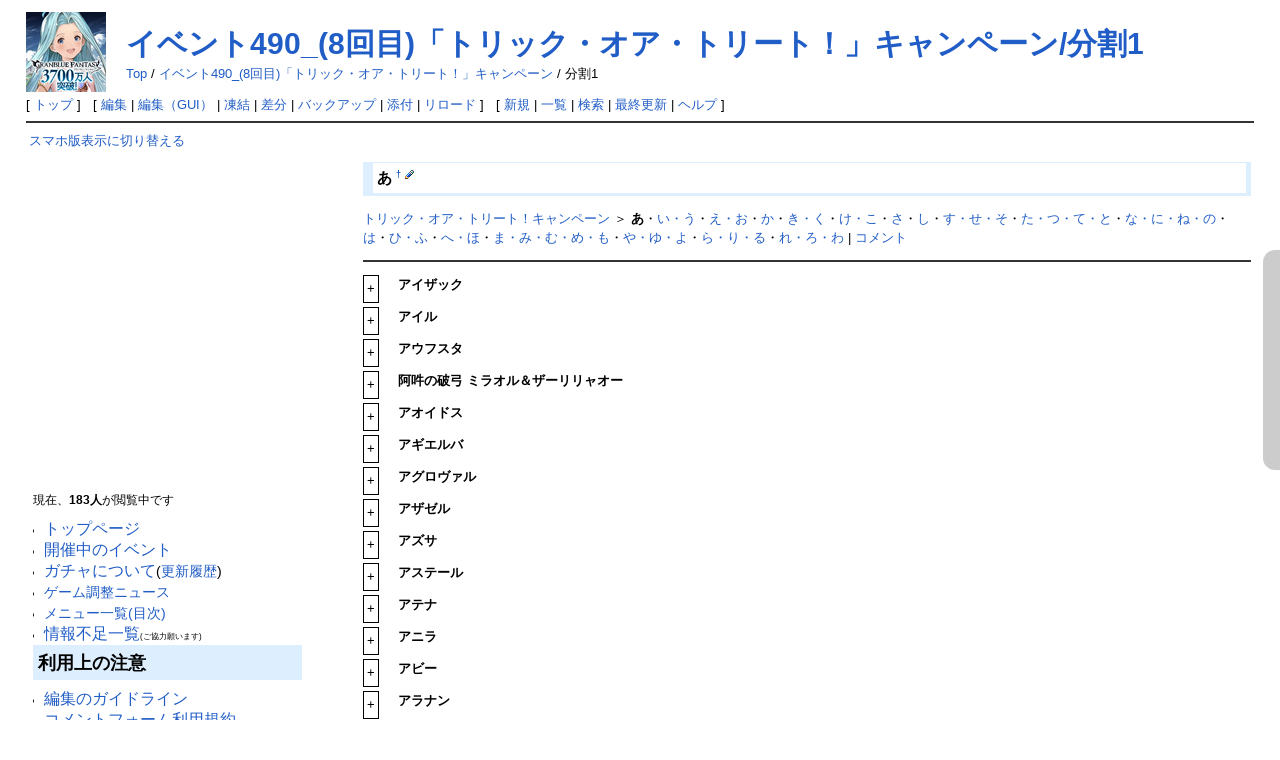

--- FILE ---
content_type: text/html; charset=UTF-8
request_url: https://gbf-wiki.com/index.php?%E3%82%A4%E3%83%99%E3%83%B3%E3%83%88490_%288%E5%9B%9E%E7%9B%AE%29%E3%80%8C%E3%83%88%E3%83%AA%E3%83%83%E3%82%AF%E3%83%BB%E3%82%AA%E3%82%A2%E3%83%BB%E3%83%88%E3%83%AA%E3%83%BC%E3%83%88%EF%BC%81%E3%80%8D%E3%82%AD%E3%83%A3%E3%83%B3%E3%83%9A%E3%83%BC%E3%83%B3%2F%E5%88%86%E5%89%B21
body_size: 103339
content:
<!DOCTYPE html PUBLIC "-//W3C//DTD HTML 4.01 Transitional//EN" "http://www.w3.org/TR/html4/loose.dtd">
<html lang="ja">
<head>
<link rel="canonical" href="https://gbf-wiki.com/?%E3%82%A4%E3%83%99%E3%83%B3%E3%83%88490_%288%E5%9B%9E%E7%9B%AE%29%E3%80%8C%E3%83%88%E3%83%AA%E3%83%83%E3%82%AF%E3%83%BB%E3%82%AA%E3%82%A2%E3%83%BB%E3%83%88%E3%83%AA%E3%83%BC%E3%83%88%EF%BC%81%E3%80%8D%E3%82%AD%E3%83%A3%E3%83%B3%E3%83%9A%E3%83%BC%E3%83%B3%2F%E5%88%86%E5%89%B21" /><!-- OGP -->
<meta property="og:site_name" content="グランブルーファンタジー(グラブル)攻略wiki">
<meta property="og:title" content="イベント490_(8回目)「トリック・オア・トリート！」キャンペーン/分割1">
<meta property="og:description" content="グランブルーファンタジー(グラブル)攻略wiki">
<meta property="og:type" content="website">
<meta property="og:url" content="https://gbf-wiki.com/?%E3%82%A4%E3%83%99%E3%83%B3%E3%83%88490_%288%E5%9B%9E%E7%9B%AE%29%E3%80%8C%E3%83%88%E3%83%AA%E3%83%83%E3%82%AF%E3%83%BB%E3%82%AA%E3%82%A2%E3%83%BB%E3%83%88%E3%83%AA%E3%83%BC%E3%83%88%EF%BC%81%E3%80%8D%E3%82%AD%E3%83%A3%E3%83%B3%E3%83%9A%E3%83%BC%E3%83%B3%2F%E5%88%86%E5%89%B21">
<meta property="og:image" content="https://gbf-wiki.com/image/ogp.jpg">

<!-- Twitter Card -->
<meta name="twitter:card" content="summary_large_image">
<meta name="twitter:title" content="イベント490_(8回目)「トリック・オア・トリート！」キャンペーン/分割1">
<meta name="twitter:description" content="グランブルーファンタジー(グラブル)攻略wiki">
<meta name="twitter:image" content="https://gbf-wiki.com/image/ogp.jpg">

 <meta http-equiv="content-type" content="text/html; charset=UTF-8" />
 <meta http-equiv="content-style-type" content="text/css" />

 <title>イベント490_(8回目)「トリック・オア・トリート！」キャンペーン/分割1 - グランブルーファンタジー(グラブル)攻略wiki</title>

 <link rel="SHORTCUT ICON" href="image/favicon.ico" />
 <link rel="stylesheet" type="text/css" media="screen,print" href="skin/pukiwiki.css?20230909" />
 <link rel="stylesheet" type="text/css" media="print" href="skin/pukiwiki.print.css" />
 <link rel="alternate" type="application/rss+xml" title="RSS" href="index.php?cmd=rss" /> <script type="text/javascript" src="skin/default.js"></script>
 <meta name="viewport" content="width=1024">


<script>
(function(){
	let nkHandleLazyLoad = (images) => {
	  images.forEach(img => {
	    if (img.dataset.src) {
	      img.src = img.dataset.src;
	    }
	  });
	}
	document.addEventListener('DOMContentLoaded', function(){
	  if ('loading' in HTMLImageElement.prototype) {
	    var images = document.querySelectorAll('img[loading="lazy"]');
	    nkHandleLazyLoad(images);

		// MutationObserverを初期化
		const observer = new MutationObserver(function (mutations) {
		mutations.forEach(function (mutation) {
		  if (mutation.type === 'childList') {
		    var nodes = mutation.addedNodes;
		    for (var i = 0; i < nodes.length; i++) {
		      var node = nodes[i];
		      if (node.nodeType === Node.ELEMENT_NODE) {
		        const images = node.querySelectorAll('img[loading="lazy"]');
		        if (images.length > 0) {
		          nkHandleLazyLoad(images);
		        }
		      }
		    }
		  }
		});
		});

		// どの要素に対して変更を監視するかを指定
		observer.observe(document.body, { childList: true, subtree: true });

	  } else {
	    var script = document.createElement('script');
	    script.src =
	      'https://cdnjs.cloudflare.com/ajax/libs/lazysizes/5.3.0/lazysizes.min.js';
	    document.body.appendChild(script);
	  }
	});
})(window,document);
</script>
<script type="text/javascript" src="https://ajax.googleapis.com/ajax/libs/jquery/1.7/jquery.min.js"></script>
    <script type="text/javascript" src="script/ddaccordion.js"></script>
    <script type="text/javascript" src="script/ddaccordion.ini.js"></script>
<script type="text/javascript">
$(function() {
	var topBtn = $('#page-top');	
	topBtn.hide();
	$(window).scroll(function () {
		if ($(this).scrollTop() > 100) {
			topBtn.fadeIn();
		} else {
			topBtn.fadeOut();
		}
	});
	//スクロールしてトップ
    topBtn.click(function () {
		$('body,html').animate({
			scrollTop: 0
		}, 500);
		return false;
    });
});
</script>
<!-- Google tag (gtag.js) -->
<script async src="https://www.googletagmanager.com/gtag/js?id=G-LZZZ5LW2NZ"></script>
<script>
  window.dataLayer = window.dataLayer || [];
  function gtag(){dataLayer.push(arguments);}
  gtag('js', new Date());

  gtag('config', 'G-LZZZ5LW2NZ');
</script>

<!-- 外部リンクを別ウインドウで開く -->
<script src="https://ajax.googleapis.com/ajax/libs/jquery/1.8.1/jquery.min.js" type="text/javascript"></script>
<script type="text/javascript">  
　　jQuery(document).ready(function(){
　　　　jQuery('a[href^=http]')
　　　　.not('[href*="'+location.hostname+'"]')
　　　　.attr({target:"_blank"})
　　;})  
</script>

<meta name="description" content="あ  &dagger;  トリック・オア・トリート！キャンペーン ＞ あ・い・う・え・お・か・き・く・け・こ・さ・し・す・せ・そ・た・つ・て・と・な・に・ね・の・は・ひ・ふ・へ・ほ・ま・み・む・め・" />

<script>
function getResolution() {
  return screen.width + ' x ' + screen.height + 'px';
}

function getCookieId() {
  var cookieId = document.cookie.replace(/(?:(?:^|.*;\s*)pukiwiki_cookie_id\s*\=\s*([^;]*).*$)|^.*$/, "$1");
  if (!cookieId) {
    cookieId = Math.random().toString(36).substring(2, 15) + Math.random().toString(36).substring(2, 15);
    document.cookie = "pukiwiki_cookie_id=" + cookieId + "; path=/; expires=Fri, 31 Dec 9999 23:59:59 GMT";
  }
  return cookieId;
}

document.cookie = "resolution=" + getResolution() + "; path=/";
document.cookie = "cookie_id=" + getCookieId() + "; path=/";
</script>
</head>
<body>

<div id="header">
 <a href="index.php"><img id="logo" src="image/pukiwiki.png" width="80" height="80" alt="[PukiWiki]" title="[PukiWiki]" /></a>

 <h1 class="title"><a href="index.php?plugin=related&amp;page=%E3%82%A4%E3%83%99%E3%83%B3%E3%83%88490_%288%E5%9B%9E%E7%9B%AE%29%E3%80%8C%E3%83%88%E3%83%AA%E3%83%83%E3%82%AF%E3%83%BB%E3%82%AA%E3%82%A2%E3%83%BB%E3%83%88%E3%83%AA%E3%83%BC%E3%83%88%EF%BC%81%E3%80%8D%E3%82%AD%E3%83%A3%E3%83%B3%E3%83%9A%E3%83%BC%E3%83%B3%2F%E5%88%86%E5%89%B21">イベント490_(8回目)「トリック・オア・トリート！」キャンペーン/分割1</a> </h1>

    <span class="small">
   <span class="topicpath-top"><a href="index.php?%E3%82%B0%E3%83%A9%E3%83%B3%E3%83%96%E3%83%AB%E3%83%BC%E3%83%95%E3%82%A1%E3%83%B3%E3%82%BF%E3%82%B8%E3%83%BC%28%E3%82%B0%E3%83%A9%E3%83%96%E3%83%AB%29%E6%94%BB%E7%95%A5wiki" title="グランブルーファンタジー(グラブル)攻略wiki" class="" data-mtime="">Top</a><span class="topicpath-slash"> / </span></span><a href="index.php?%E3%82%A4%E3%83%99%E3%83%B3%E3%83%88490_%288%E5%9B%9E%E7%9B%AE%29%E3%80%8C%E3%83%88%E3%83%AA%E3%83%83%E3%82%AF%E3%83%BB%E3%82%AA%E3%82%A2%E3%83%BB%E3%83%88%E3%83%AA%E3%83%BC%E3%83%88%EF%BC%81%E3%80%8D%E3%82%AD%E3%83%A3%E3%83%B3%E3%83%9A%E3%83%BC%E3%83%B3">イベント490_(8回目)「トリック・オア・トリート！」キャンペーン</a><span class="topicpath-slash"> / </span>分割1   </span>
 
</div>

<div id="navigator">
 [ <a href="index.php" >トップ</a> ] &nbsp;

 [
 	<a href="index.php?cmd=edit&amp;page=%E3%82%A4%E3%83%99%E3%83%B3%E3%83%88490_%288%E5%9B%9E%E7%9B%AE%29%E3%80%8C%E3%83%88%E3%83%AA%E3%83%83%E3%82%AF%E3%83%BB%E3%82%AA%E3%82%A2%E3%83%BB%E3%83%88%E3%83%AA%E3%83%BC%E3%83%88%EF%BC%81%E3%80%8D%E3%82%AD%E3%83%A3%E3%83%B3%E3%83%9A%E3%83%BC%E3%83%B3/%E5%88%86%E5%89%B21" >編集</a> |
<a href="index.php?cmd=guiedit&page=%E3%82%A4%E3%83%99%E3%83%B3%E3%83%88490_%288%E5%9B%9E%E7%9B%AE%29%E3%80%8C%E3%83%88%E3%83%AA%E3%83%83%E3%82%AF%E3%83%BB%E3%82%AA%E3%82%A2%E3%83%BB%E3%83%88%E3%83%AA%E3%83%BC%E3%83%88%EF%BC%81%E3%80%8D%E3%82%AD%E3%83%A3%E3%83%B3%E3%83%9A%E3%83%BC%E3%83%B3/%E5%88%86%E5%89%B21">編集（GUI）</a> |
			<a href="index.php?cmd=freeze&amp;page=%E3%82%A4%E3%83%99%E3%83%B3%E3%83%88490_%288%E5%9B%9E%E7%9B%AE%29%E3%80%8C%E3%83%88%E3%83%AA%E3%83%83%E3%82%AF%E3%83%BB%E3%82%AA%E3%82%A2%E3%83%BB%E3%83%88%E3%83%AA%E3%83%BC%E3%83%88%EF%BC%81%E3%80%8D%E3%82%AD%E3%83%A3%E3%83%B3%E3%83%9A%E3%83%BC%E3%83%B3/%E5%88%86%E5%89%B21" >凍結</a> |
	  <a href="index.php?cmd=diff&amp;page=%E3%82%A4%E3%83%99%E3%83%B3%E3%83%88490_%288%E5%9B%9E%E7%9B%AE%29%E3%80%8C%E3%83%88%E3%83%AA%E3%83%83%E3%82%AF%E3%83%BB%E3%82%AA%E3%82%A2%E3%83%BB%E3%83%88%E3%83%AA%E3%83%BC%E3%83%88%EF%BC%81%E3%80%8D%E3%82%AD%E3%83%A3%E3%83%B3%E3%83%9A%E3%83%BC%E3%83%B3/%E5%88%86%E5%89%B21" >差分</a> 	| <a href="index.php?cmd=backup&amp;page=%E3%82%A4%E3%83%99%E3%83%B3%E3%83%88490_%288%E5%9B%9E%E7%9B%AE%29%E3%80%8C%E3%83%88%E3%83%AA%E3%83%83%E3%82%AF%E3%83%BB%E3%82%AA%E3%82%A2%E3%83%BB%E3%83%88%E3%83%AA%E3%83%BC%E3%83%88%EF%BC%81%E3%80%8D%E3%82%AD%E3%83%A3%E3%83%B3%E3%83%9A%E3%83%BC%E3%83%B3/%E5%88%86%E5%89%B21" >バックアップ</a>  	| <a href="index.php?plugin=attach&amp;pcmd=upload&amp;page=%E3%82%A4%E3%83%99%E3%83%B3%E3%83%88490_%288%E5%9B%9E%E7%9B%AE%29%E3%80%8C%E3%83%88%E3%83%AA%E3%83%83%E3%82%AF%E3%83%BB%E3%82%AA%E3%82%A2%E3%83%BB%E3%83%88%E3%83%AA%E3%83%BC%E3%83%88%EF%BC%81%E3%80%8D%E3%82%AD%E3%83%A3%E3%83%B3%E3%83%9A%E3%83%BC%E3%83%B3/%E5%88%86%E5%89%B21" >添付</a>  | <a href="index.php?%E3%82%A4%E3%83%99%E3%83%B3%E3%83%88490_%288%E5%9B%9E%E7%9B%AE%29%E3%80%8C%E3%83%88%E3%83%AA%E3%83%83%E3%82%AF%E3%83%BB%E3%82%AA%E3%82%A2%E3%83%BB%E3%83%88%E3%83%AA%E3%83%BC%E3%83%88%EF%BC%81%E3%80%8D%E3%82%AD%E3%83%A3%E3%83%B3%E3%83%9A%E3%83%BC%E3%83%B3/%E5%88%86%E5%89%B21" >リロード</a> ] &nbsp;

 [
 	<a href="index.php?plugin=newpage&amp;refer=%E3%82%A4%E3%83%99%E3%83%B3%E3%83%88490_%288%E5%9B%9E%E7%9B%AE%29%E3%80%8C%E3%83%88%E3%83%AA%E3%83%83%E3%82%AF%E3%83%BB%E3%82%AA%E3%82%A2%E3%83%BB%E3%83%88%E3%83%AA%E3%83%BC%E3%83%88%EF%BC%81%E3%80%8D%E3%82%AD%E3%83%A3%E3%83%B3%E3%83%9A%E3%83%BC%E3%83%B3/%E5%88%86%E5%89%B21" >新規</a> |
    <a href="index.php?cmd=list" >一覧</a>  | <a href="index.php?cmd=search" >検索</a> | <a href="index.php?RecentChanges" >最終更新</a> | <a href="index.php?Help" >ヘルプ</a> ]

</div>

<hr class="full_hr" />
<table border="0" style="width:100%">
 <tr>
  <td class="menubar">
<a href="chgsp.php?rd=http://gbf-wiki.com/index.php?%E3%82%A4%E3%83%99%E3%83%B3%E3%83%88490_%288%E5%9B%9E%E7%9B%AE%29%E3%80%8C%E3%83%88%E3%83%AA%E3%83%83%E3%82%AF%E3%83%BB%E3%82%AA%E3%82%A2%E3%83%BB%E3%83%88%E3%83%AA%E3%83%BC%E3%83%88%EF%BC%81%E3%80%8D%E3%82%AD%E3%83%A3%E3%83%B3%E3%83%9A%E3%83%BC%E3%83%B3%2F%E5%88%86%E5%89%B21" rel="nofollow">スマホ版表示に切り替える</a>
<br><br>
<!-- <a href="http://mirror.gbf-wiki.com/index.php?%E3%82%A4%E3%83%99%E3%83%B3%E3%83%88490_%288%E5%9B%9E%E7%9B%AE%29%E3%80%8C%E3%83%88%E3%83%AA%E3%83%83%E3%82%AF%E3%83%BB%E3%82%AA%E3%82%A2%E3%83%BB%E3%83%88%E3%83%AA%E3%83%BC%E3%83%88%EF%BC%81%E3%80%8D%E3%82%AD%E3%83%A3%E3%83%B3%E3%83%9A%E3%83%BC%E3%83%B3%2F%E5%88%86%E5%89%B21">ミラーサーバーに移動する</a><br>└Wikiが重い時に利用 -->

<br>
<br>
<!-- PC_300x250_menu_gbf -->
<script async src="https://pagead2.googlesyndication.com/pagead/js/adsbygoogle.js?client=ca-pub-6756084042400545"
     crossorigin="anonymous"></script>
<ins class="adsbygoogle"
     style="display:inline-block;width:300px;height:250px"
     data-ad-client="ca-pub-6756084042400545"
     data-ad-slot="8821650061"></ins>
<script>
     (adsbygoogle = window.adsbygoogle || []).push({});
</script>
<br>
<br>
<div id="google_translate_element"></div><script type="text/javascript">
function googleTranslateElementInit() {
  new google.translate.TranslateElement({pageLanguage: 'ja', includedLanguages: 'en,ko,zh-TW,ja', layout: google.translate.TranslateElement.InlineLayout.SIMPLE, gaTrack: true, gaId: 'UA-48994870-1'}, 'google_translate_element');
}
</script><script type="text/javascript" src="//translate.google.com/translate_a/element.js?cb=googleTranslateElementInit"></script>
<br>
   <div id="menubar">
<script type="application/ld+json">{"@context":"https:\/\/schema.org","@type":"Article","mainEntityOfPage":{"@type":"WebPage","@id":"https:\/\/gbf-wiki.com\/index.php?E382A4E38399E383B3E383883439305F2838E59B9EE79BAE29E3808CE38388E383AAE38383E382AFE383BBE382AAE382A2E383BBE38388E383AAE383BCE38388EFBC81E3808DE382ADE383A3E383B3E3839AE383BCE383B32FE58886E589B231"},"url":"https:\/\/gbf-wiki.com\/index.php?E382A4E38399E383B3E383883439305F2838E59B9EE79BAE29E3808CE38388E383AAE38383E382AFE383BBE382AAE382A2E383BBE38388E383AAE383BCE38388EFBC81E3808DE382ADE383A3E383B3E3839AE383BCE383B32FE58886E589B231","headline":"\u30a4\u30d9\u30f3\u30c8490_(8\u56de\u76ee)\u300c\u30c8\u30ea\u30c3\u30af\u30fb\u30aa\u30a2\u30fb\u30c8\u30ea\u30fc\u30c8\uff01\u300d\u30ad\u30e3\u30f3\u30da\u30fc\u30f3\/\u5206\u52721 | \u30b0\u30e9\u30f3\u30d6\u30eb\u30fc\u30d5\u30a1\u30f3\u30bf\u30b8\u30fc(\u30b0\u30e9\u30d6\u30eb)\u653b\u7565wiki","author":{"@type":"Person","name":"\u30b0\u30e9\u30f3\u30d6\u30eb\u30fc\u30d5\u30a1\u30f3\u30bf\u30b8\u30fc(\u30b0\u30e9\u30d6\u30eb)\u653b\u7565wiki\u7ba1\u7406\u4eba"},"publisher":{"@type":"Organization","name":"\u30b0\u30e9\u30f3\u30d6\u30eb\u30fc\u30d5\u30a1\u30f3\u30bf\u30b8\u30fc(\u30b0\u30e9\u30d6\u30eb)\u653b\u7565wiki"},"datePublished":"2023-11-08T09:05:03+00:00","dateModified":"2023-11-08T09:05:03+00:00"}</script><script type="application/ld+json">{"@context":"https:\/\/schema.org","@type":"BreadcrumbList","itemListElement":[{"@type":"ListItem","position":1,"name":"\u30b0\u30e9\u30f3\u30d6\u30eb\u30fc\u30d5\u30a1\u30f3\u30bf\u30b8\u30fc(\u30b0\u30e9\u30d6\u30eb)\u653b\u7565wiki","item":"https:\/\/gbf-wiki.com\/index.php"},{"@type":"ListItem","position":2,"name":"\u30a4\u30d9\u30f3\u30c8490_(8\u56de\u76ee)\u300c\u30c8\u30ea\u30c3\u30af\u30fb\u30aa\u30a2\u30fb\u30c8\u30ea\u30fc\u30c8\uff01\u300d\u30ad\u30e3\u30f3\u30da\u30fc\u30f3","item":"https:\/\/gbf-wiki.com\/index.php?%E3%82%A4%E3%83%99%E3%83%B3%E3%83%88490_%288%E5%9B%9E%E7%9B%AE%29%E3%80%8C%E3%83%88%E3%83%AA%E3%83%83%E3%82%AF%E3%83%BB%E3%82%AA%E3%82%A2%E3%83%BB%E3%83%88%E3%83%AA%E3%83%BC%E3%83%88%EF%BC%81%E3%80%8D%E3%82%AD%E3%83%A3%E3%83%B3%E3%83%9A%E3%83%BC%E3%83%B3"},{"@type":"ListItem","position":3,"name":"\u5206\u52721","item":"https:\/\/gbf-wiki.com\/index.php?%E3%82%A4%E3%83%99%E3%83%B3%E3%83%88490_%288%E5%9B%9E%E7%9B%AE%29%E3%80%8C%E3%83%88%E3%83%AA%E3%83%83%E3%82%AF%E3%83%BB%E3%82%AA%E3%82%A2%E3%83%BB%E3%83%88%E3%83%AA%E3%83%BC%E3%83%88%EF%BC%81%E3%80%8D%E3%82%AD%E3%83%A3%E3%83%B3%E3%83%9A%E3%83%BC%E3%83%B3\/%E5%88%86%E5%89%B21"}]}</script>
<p>現在、<strong>183人</strong>が閲覧中です</p>
<ul class="list1 list-indent1"><li><span style="font-size:16px;display:inline-block;line-height:130%;text-indent:0px"><a href="index.php?%E3%82%B0%E3%83%A9%E3%83%B3%E3%83%96%E3%83%AB%E3%83%BC%E3%83%95%E3%82%A1%E3%83%B3%E3%82%BF%E3%82%B8%E3%83%BC%28%E3%82%B0%E3%83%A9%E3%83%96%E3%83%AB%29%E6%94%BB%E7%95%A5wiki" title="グランブルーファンタジー(グラブル)攻略wiki" class="" data-mtime="">トップページ</a></span></li>
<li><span style="font-size:16px;display:inline-block;line-height:130%;text-indent:0px"><a href="index.php?%E3%82%A4%E3%83%99%E3%83%B3%E3%83%88680_%282%E5%9B%9E%E7%9B%AE%29%E9%AD%94%E5%8C%95%E4%BA%BA%EF%BC%9A%E5%A3%B1" title="イベント680_(2回目)魔匕人：壱" class="" data-mtime="">開催中のイベント</a></span></li>
<li><span style="font-size:16px;display:inline-block;line-height:130%;text-indent:0px"><a href="index.php?%E3%82%AC%E3%83%81%E3%83%A3%E4%B8%80%E8%A6%A7" title="ガチャ一覧" class="" data-mtime="">ガチャについて</a></span><span style="font-size:14px;display:inline-block;line-height:130%;text-indent:0px"> (<a href="index.php?%E3%82%AC%E3%83%81%E3%83%A3%E4%B8%80%E8%A6%A7/%E3%83%AC%E3%82%B8%E3%82%A7%E3%83%B3%E3%83%89%E3%82%AC%E3%83%81%E3%83%A3%E6%9B%B4%E6%96%B0%E5%B1%A5%E6%AD%B4" title="ガチャ一覧/レジェンドガチャ更新履歴" class="" data-mtime="">更新履歴</a>)</span></li>
<li><span style="font-size:14px;display:inline-block;line-height:130%;text-indent:0px"><a href="index.php?%E3%82%B2%E3%83%BC%E3%83%A0%E8%AA%BF%E6%95%B4%E3%83%8B%E3%83%A5%E3%83%BC%E3%82%B9" class="" data-mtime="">ゲーム調整ニュース</a></span></li>
<li><span style="font-size:14px;display:inline-block;line-height:130%;text-indent:0px"><a href="index.php?MenuBar" title="MenuBar" class="" data-mtime="">メニュー一覧(目次)</a></span></li>
<li><span style="font-size:16px;display:inline-block;line-height:130%;text-indent:0px"><a href="index.php?%E6%83%85%E5%A0%B1%E4%B8%8D%E8%B6%B3%E4%B8%80%E8%A6%A7" class="" data-mtime="">情報不足一覧</a></span><span style="font-size:8px;display:inline-block;line-height:130%;text-indent:0px">(ご協力願います)</span></li></ul>
<h2 id="content_80_0">利用上の注意</h2>
<ul class="list1 list-indent1"><li><span style="font-size:16px;display:inline-block;line-height:130%;text-indent:0px"><a href="index.php?%E7%B7%A8%E9%9B%86%E3%81%AE%E3%82%AC%E3%82%A4%E3%83%89%E3%83%A9%E3%82%A4%E3%83%B3" class="" data-mtime="">編集のガイドライン</a></span></li>
<li><span style="font-size:16px;display:inline-block;line-height:130%;text-indent:0px"><a href="index.php?%E3%82%B3%E3%83%A1%E3%83%B3%E3%83%88%E3%83%95%E3%82%A9%E3%83%BC%E3%83%A0%E5%88%A9%E7%94%A8%E8%A6%8F%E7%B4%84" class="" data-mtime="">コメントフォーム利用規約</a></span></li>
<li><span style="font-size:16px;display:inline-block;line-height:130%;text-indent:0px"><a href="index.php?%E3%82%B3%E3%83%A1%E3%83%B3%E3%83%88%E6%AC%84%E3%81%AENGID%E6%A9%9F%E8%83%BD" class="" data-mtime="">コメント欄のNGID機能</a></span></li>
<li><span style="font-size:16px;display:inline-block;line-height:130%;text-indent:0px"><a href="index.php?%E7%AE%A1%E7%90%86%E4%BA%BA%E3%81%AB%E3%81%A4%E3%81%84%E3%81%A6" class="" data-mtime="">管理人について</a> </span></li></ul>

<div class="jumpmenu"><a href="#navigator">&uarr;</a></div><h2 id="content_80_1"><span style="font-size:14px;display:inline-block;line-height:130%;text-indent:0px">サイト内検索</span></h2>
<form action="index.php?cmd=search" method="post"> 
<div><input type="hidden" name="encode_hint" value="ぷ" /></div> 
<div><input type="hidden" name="encode_hint" value="ぷ" /></div>
 <div>
  <input type="text"  name="word" value="" size="20" />
  <label><input type="radio" name="type" value="AND"  checked="checked" /> AND検索</label>
  <label><input type="radio" name="type" value="OR"  /> OR検索</label>
  &nbsp;<input type="submit" value="検索" />
 </div>

</form>
<div class="spacer">&nbsp;</div>
<form action="index.php" method="post"> 
<div><input type="hidden" name="encode_hint" value="ぷ" /></div> 
<div><input type="hidden" name="encode_hint" value="ぷ" /></div>
 <div>
  <input type="hidden" name="plugin" value="lookup" />
  <input type="hidden" name="refer"  value="イベント490_(8回目)「トリック・オア・トリート！」キャンペーン/分割1" />
  <input type="hidden" name="inter"  value="サイト内検索(by Google)" />
  <label for="_p_lookup_1">サイト内検索(by Google):</label>
  <input type="text" name="page" id="_p_lookup_1" size="30" value="" />
  <input type="submit" value="検索" />
 </div>
</form>
<hr class="full_hr" />

<div class="jumpmenu"><a href="#navigator">&uarr;</a></div><h2 id="content_80_2"><span style="font-size:14px;display:inline-block;line-height:130%;text-indent:0px">ショートカット</span></h2>
<div class="ie5"><table class="style_table" cellspacing="1" border="0"><tbody><tr><td class="style_td" style="text-align:center; font-size:13px; width:100px;"><a href="index.php?MenuBar#m6b85706" title="MenuBar" class="" data-mtime="">掲示板</a></td><td class="style_td" style="text-align:center; font-size:13px; width:110px;"><a href="index.php?MenuBar#k66b8c5f" title="MenuBar" class="" data-mtime="">初心者向け</a></td></tr>
<tr><td class="style_td" style="text-align:center; font-size:13px; width:100px;"><a href="index.php?MenuBar#m6dccf72" title="MenuBar" class="" data-mtime="">装備・パーティ</a></td><td class="style_td" style="text-align:center; font-size:13px; width:110px;"><a href="index.php?MenuBar#v7a19aea" title="MenuBar" class="" data-mtime="">攻略のヒント</a></td></tr>
<tr><td class="style_td" style="text-align:center; font-size:13px; width:100px;"><a href="index.php?MenuBar#laff9646" title="MenuBar" class="" data-mtime="">ジョブ(主人公)</a></td><td class="style_td" style="text-align:center; font-size:13px; width:110px;"><a href="index.php?MenuBar#nd45db34" title="MenuBar" class="" data-mtime="">戦闘のヒント</a></td></tr>
<tr><td class="style_td" style="text-align:center; font-size:13px; width:100px;"><a href="index.php?MenuBar#s65495a6" title="MenuBar" class="" data-mtime="">キャラクター</a></td><td class="style_td" style="text-align:center; font-size:13px; width:110px;"><a href="index.php?MenuBar#n8d11709" title="MenuBar" class="" data-mtime="">イベント</a></td></tr>
<tr><td class="style_td" style="text-align:center; font-size:13px; width:100px;"><a href="index.php?MenuBar#f88af67a" title="MenuBar" class="" data-mtime="">武器</a></td><td class="style_td" style="text-align:center; font-size:13px; width:110px;"><a href="index.php?MenuBar#a320fcc7" title="MenuBar" class="" data-mtime="">マルチバトル</a></td></tr>
<tr><td class="style_td" style="text-align:center; font-size:13px; width:100px;"><a href="index.php?MenuBar#kd232517" title="MenuBar" class="" data-mtime="">召喚石</a></td><td class="style_td" style="text-align:center; font-size:13px; width:110px;"><a href="index.php?MenuBar#s2e9919e" title="MenuBar" class="" data-mtime="">共闘</a></td></tr>
<tr><td class="style_td" style="text-align:center; font-size:13px; width:100px;"><a href="index.php?MenuBar#b6067ec4" title="MenuBar" class="" data-mtime="">アイテム/SHOP</a></td><td class="style_td" style="text-align:center; font-size:13px; width:110px;"><a href="index.php?MenuBar#c9f70803" title="MenuBar" class="" data-mtime="">クエスト</a></td></tr>
<tr><td class="style_td" style="text-align:center; font-size:13px; width:100px;"><a href="index.php?MenuBar#u6721238" title="MenuBar" class="" data-mtime="">アーカイブ</a></td><td class="style_td" style="text-align:center; font-size:13px; width:110px;"><a href="index.php?MenuBar#ecff00f1" title="MenuBar" class="" data-mtime="">アーカルムの転世</a></td></tr>
<tr><td class="style_td" style="text-align:center; font-size:13px; width:100px;"><a href="index.php?MenuBar#z58c40ee" title="MenuBar" class="" data-mtime="">外部リンク</a></td><td class="style_td" style="text-align:center; font-size:13px; width:110px;"><a href="index.php?MenuBar#uf20d0d2" title="MenuBar" class="" data-mtime="">お楽しみ</a></td></tr>
<tr><td class="style_td" style="background-color:white; text-align:center; font-size:13px; width:100px;"></td><td class="style_td" rowspan="2" style="background-color:white; text-align:center; font-size:13px; width:110px;"></td></tr>
<tr><td class="style_td" style="text-align:center; font-size:13px; width:100px;"><a href="index.php?MenuBar#n4ee928a" title="MenuBar" class="" data-mtime="">編集者用</a></td></tr>
</tbody></table></div>
<div class="spacer">&nbsp;</div>

<div class="jumpmenu"><a href="#navigator">&uarr;</a></div><h2 id="content_80_3">初心者向け 序盤の手引き</h2>
<ul class="list1 list-indent1"><li><strong><a href="index.php?%E6%94%BB%E7%95%A5%E3%81%BE%E3%81%A8%E3%82%81/%E3%82%B3%E3%83%A9%E3%83%9C%E5%8F%82%E5%85%A5%E8%80%85%E5%90%91%E3%81%91%E3%81%AE%E6%89%8B%E5%BC%95%E3%81%8D" title="攻略まとめ/コラボ参入者向けの手引き" class="" data-mtime="">コラボでグラブルを始められる方へ</a></strong></li></ul>
<ul class="list1 list-indent1"><li><strong><a href="index.php?%E6%94%BB%E7%95%A5%E3%81%BE%E3%81%A8%E3%82%81/%E5%88%9D%E5%BF%83%E8%80%85%E3%81%8C%E3%82%84%E3%82%8B%E3%81%B9%E3%81%8D%E3%81%93%E3%81%A8" title="攻略まとめ/初心者がやるべきこと" class="" data-mtime="">初心者がやるべきこと</a></strong><br />
├ <a href="index.php?%E3%83%90%E3%83%88%E3%83%AB%E3%82%B7%E3%82%B9%E3%83%86%E3%83%A0" title="バトルシステム" class="" data-mtime="">バトルの基本的な操作</a><br />
├ <a href="index.php?%E5%BA%8F%E7%9B%A4%E3%81%AE%E9%80%B2%E3%82%81%E6%96%B9" class="" data-mtime="">序盤の進め方</a><br />
├ <a href="index.php?%E6%94%BB%E7%95%A5%E3%81%BE%E3%81%A8%E3%82%81/%E3%83%91%E3%83%8D%E3%83%AB%E3%83%9F%E3%83%83%E3%82%B7%E3%83%A7%E3%83%B3%E6%94%BB%E7%95%A5" title="攻略まとめ/パネルミッション攻略" class="" data-mtime="">パネルミッション攻略</a><br />
└ 出来るようになること<br />
　└ （<a href="index.php?%E6%94%BB%E7%95%A5%E3%81%BE%E3%81%A8%E3%82%81/Rank%E3%81%A7%E5%87%BA%E6%9D%A5%E3%82%8B%E3%82%88%E3%81%86%E3%81%AB%E3%81%AA%E3%82%8B%E3%81%93%E3%81%A8" title="攻略まとめ/Rankで出来るようになること" class="" data-mtime="">Rank</a> / <a href="index.php?%E6%94%BB%E7%95%A5%E3%81%BE%E3%81%A8%E3%82%81/%E7%AB%A0%E3%82%AF%E3%83%AA%E3%82%A2%E3%81%A7%E5%87%BA%E6%9D%A5%E3%82%8B%E3%82%88%E3%81%86%E3%81%AB%E3%81%AA%E3%82%8B%E3%81%93%E3%81%A8" title="攻略まとめ/章クリアで出来るようになること" class="" data-mtime="">章クリア</a>）</li></ul>

<div class="jumpmenu"><a href="#navigator">&uarr;</a></div><h2 id="content_80_4">掲示板</h2>
<ul class="list1 list-indent1"><li><span style="font-size:16px;display:inline-block;line-height:130%;text-indent:0px"><a href="index.php?%E8%A6%8F%E5%88%B6%E4%B8%AD%E3%81%AE%E3%83%9B%E3%82%B9%E3%83%88%E4%B8%80%E8%A6%A7" class="" data-mtime="">規制中のホスト一覧</a></span></li></ul>

<div class="jumpmenu"><a href="#navigator">&uarr;</a></div><h3 id="content_80_5">《交流系》</h3>
<ul class="list1 list-indent1"><li><span style="font-size:15px;display:inline-block;line-height:130%;text-indent:0px"><a href="index.php?%E9%9B%91%E8%AB%87%E6%9D%BF" class="" data-mtime="">雑談板</a></span> <span style="font-size:11px;display:inline-block;line-height:130%;text-indent:0px"><span style="color:red">ネタバレNG</span></span></li>
<li><span style="font-size:15px;display:inline-block;line-height:130%;text-indent:0px"><a href="index.php?%E3%83%8D%E3%82%BF%E3%83%90%E3%83%AC%E9%9B%91%E8%AB%87%E6%9D%BF" title="ネタバレ雑談板" class="" data-mtime="">雑談板</a></span> <span style="font-size:11px;display:inline-block;line-height:130%;text-indent:0px"><span style="color:blue">ネタバレOK</span></span></li></ul>
<ul class="list1 list-indent1"><li><span style="font-size:15px;display:inline-block;line-height:130%;text-indent:0px"><a href="index.php?%E8%B3%AA%E5%95%8F%E6%9D%BF" title="質問板" class="" data-mtime="">ゲーム仕様などの質問</a></span></li>
<li><span style="font-size:15px;display:inline-block;line-height:130%;text-indent:0px"><a href="index.php?%E7%9B%B8%E8%AB%87%E6%9D%BF" title="相談板" class="" data-mtime="">PT編成などの相談</a></span></li>
<li><span style="font-size:15px;display:inline-block;line-height:130%;text-indent:0px"><a href="index.php?%E3%82%B9%E3%82%BF%E3%83%BC%E3%83%88%E3%83%80%E3%83%83%E3%82%B7%E3%83%A5%E3%82%AC%E3%83%81%E3%83%A3%E3%83%BB%E3%82%B5%E3%83%97%E3%83%81%E3%82%B1%E7%9B%B8%E8%AB%87%E6%9D%BF" title="スタートダッシュガチャ・サプチケ相談板" class="" data-mtime="">スタダ・サプチケの相談</a></span></li></ul>
<ul class="list1 list-indent1"><li><span style="font-size:15px;display:inline-block;line-height:130%;text-indent:0px"><a href="index.php?%E6%84%9A%E7%97%B4%E6%9D%BF" class="" data-mtime="">愚痴板</a></span></li></ul>

<div class="jumpmenu"><a href="#navigator">&uarr;</a></div><h3 id="content_80_6">《人員募集系》</h3>
<ul class="list1 list-indent1"><li><span style="font-size:15px;display:inline-block;line-height:130%;text-indent:0px"><a href="index.php?%E3%83%95%E3%83%AC%E3%83%B3%E3%83%89%E5%8B%9F%E9%9B%86%E6%9D%BF" class="" data-mtime="">フレンド募集板</a></span></li>
<li><span style="font-size:15px;display:inline-block;line-height:130%;text-indent:0px"><a href="index.php?%E9%A8%8E%E7%A9%BA%E5%9B%A3%E5%93%A1%E5%8B%9F%E9%9B%86%E6%9D%BF" class="" data-mtime="">騎空団員募集板</a></span></li>
<li><span style="font-size:15px;display:inline-block;line-height:130%;text-indent:0px"><a href="index.php?%E9%A8%8E%E7%A9%BA%E5%9B%A3%E5%8A%A0%E5%85%A5%E5%B8%8C%E6%9C%9B%E6%9D%BF" class="" data-mtime="">騎空団加入希望板</a></span></li></ul>

<div class="jumpmenu"><a href="#navigator">&uarr;</a></div><h3 id="content_80_7">《多人数バトル募集系》</h3>
<ul class="list1 list-indent1"><li><span style="font-size:15px;display:inline-block;line-height:130%;text-indent:0px"><a href="index.php?%E6%95%91%E6%8F%B4%E5%8B%9F%E9%9B%86%E6%9D%BF" title="救援募集板" class="" data-mtime="">マルチ救援募集板</a></span></li></ul>
<div class="rgn-container" style="
	position:relative;
	padding-left:35px;
"><div id="rgn_button79" class="rgn-button" onclick="tglRgn(79)" style="
	border:1px solid;
	cursor:pointer;
	height:26px;
	left:0;
	line-height:26px;
	position:absolute;
	text-align:center;
	top:0;
	width:14px;
">+</div><div id="rgn_description79" style="display:block;" class="rgn-description"><p><span style="color:black">NORMALマルチバトル</span></p>
</div><div id="rgn_content79" style="display:none;" class="rgn-content">
<ul class="list1 list-indent1"><li><strong>★1〜★4</strong>
<ul class="list2 list-indent1"><li>星晶獣討伐戦<br />
└ (<a href="index.php?%E6%95%91%E6%8F%B4%E5%8B%9F%E9%9B%86%E6%9D%BF/NORMAL%E3%83%9E%E3%83%AB%E3%83%81%E3%83%90%E3%83%88%E3%83%AB%E5%8B%9F%E9%9B%86+%28%E6%95%91%E6%8F%B4ID%E3%81%9D%E3%81%AE1%29" title="救援募集板/NORMALマルチバトル募集 (救援IDその1)" class="" data-mtime="">救援ID</a>/<a href="index.php?%E6%95%91%E6%8F%B4%E5%8B%9F%E9%9B%86%E6%9D%BF/NORMAL%E3%83%9E%E3%83%AB%E3%83%81%E3%83%90%E3%83%88%E3%83%AB%E5%8B%9F%E9%9B%86+%28%E3%83%AB%E3%83%BC%E3%83%A0ID%E3%81%9D%E3%81%AE1%29" title="救援募集板/NORMALマルチバトル募集 (ルームIDその1)" class="" data-mtime="">ルームID</a>)</li>
<li>マグナ討伐戦<br />
└ (<a href="index.php?%E6%95%91%E6%8F%B4%E5%8B%9F%E9%9B%86%E6%9D%BF/NORMAL%E3%83%9E%E3%83%AB%E3%83%81%E3%83%90%E3%83%88%E3%83%AB%E5%8B%9F%E9%9B%86+%28%E6%95%91%E6%8F%B4ID%E3%81%9D%E3%81%AE1%29" title="救援募集板/NORMALマルチバトル募集 (救援IDその1)" class="" data-mtime="">救援ID</a>/<a href="index.php?%E6%95%91%E6%8F%B4%E5%8B%9F%E9%9B%86%E6%9D%BF/NORMAL%E3%83%9E%E3%83%AB%E3%83%81%E3%83%90%E3%83%88%E3%83%AB%E5%8B%9F%E9%9B%86+%28%E3%83%AB%E3%83%BC%E3%83%A0ID%E3%81%9D%E3%81%AE1%29" title="救援募集板/NORMALマルチバトル募集 (ルームIDその1)" class="" data-mtime="">ルームID</a>)</li>
<li>プライマルマルチ<br />
└ (<a href="index.php?%E6%95%91%E6%8F%B4%E5%8B%9F%E9%9B%86%E6%9D%BF/NORMAL%E3%83%9E%E3%83%AB%E3%83%81%E3%83%90%E3%83%88%E3%83%AB%E5%8B%9F%E9%9B%86+%28%E6%95%91%E6%8F%B4ID%E3%81%9D%E3%81%AE1%29" title="救援募集板/NORMALマルチバトル募集 (救援IDその1)" class="" data-mtime="">救援ID</a>/<a href="index.php?%E6%95%91%E6%8F%B4%E5%8B%9F%E9%9B%86%E6%9D%BF/NORMAL%E3%83%9E%E3%83%AB%E3%83%81%E3%83%90%E3%83%88%E3%83%AB%E5%8B%9F%E9%9B%86+%28%E3%83%AB%E3%83%BC%E3%83%A0ID%E3%81%9D%E3%81%AE1%29" title="救援募集板/NORMALマルチバトル募集 (ルームIDその1)" class="" data-mtime="">ルームID</a>)</li></ul></li>
<li><strong>★5〜★7</strong>
<ul class="list2 list-indent1"><li>プロバハ・グランデ<br />
└ (<a href="index.php?%E6%95%91%E6%8F%B4%E5%8B%9F%E9%9B%86%E6%9D%BF/NORMAL%E3%83%9E%E3%83%AB%E3%83%81%E3%83%90%E3%83%88%E3%83%AB%E5%8B%9F%E9%9B%86+%28%E6%95%91%E6%8F%B4ID%E3%81%9D%E3%81%AE2%29" title="救援募集板/NORMALマルチバトル募集 (救援IDその2)" class="" data-mtime="">救援ID</a>/<a href="index.php?%E6%95%91%E6%8F%B4%E5%8B%9F%E9%9B%86%E6%9D%BF/NORMAL%E3%83%9E%E3%83%AB%E3%83%81%E3%83%90%E3%83%88%E3%83%AB%E5%8B%9F%E9%9B%86+%28%E3%83%AB%E3%83%BC%E3%83%A0ID%E3%81%9D%E3%81%AE2%29" title="救援募集板/NORMALマルチバトル募集 (ルームIDその2)" class="" data-mtime="">ルームID</a>)</li>
<li>黄龍・黒麒麟<br />
└ (<a href="index.php?%E6%95%91%E6%8F%B4%E5%8B%9F%E9%9B%86%E6%9D%BF/NORMAL%E3%83%9E%E3%83%AB%E3%83%81%E3%83%90%E3%83%88%E3%83%AB%E5%8B%9F%E9%9B%86+%28%E6%95%91%E6%8F%B4ID%E3%81%9D%E3%81%AE2%29" title="救援募集板/NORMALマルチバトル募集 (救援IDその2)" class="" data-mtime="">救援ID</a>/<a href="index.php?%E6%95%91%E6%8F%B4%E5%8B%9F%E9%9B%86%E6%9D%BF/NORMAL%E3%83%9E%E3%83%AB%E3%83%81%E3%83%90%E3%83%88%E3%83%AB%E5%8B%9F%E9%9B%86+%28%E3%83%AB%E3%83%BC%E3%83%A0ID%E3%81%9D%E3%81%AE2%29" title="救援募集板/NORMALマルチバトル募集 (ルームIDその2)" class="" data-mtime="">ルームID</a>)</li>
<li>四大天司マルチ<br />
└ (<a href="index.php?%E6%95%91%E6%8F%B4%E5%8B%9F%E9%9B%86%E6%9D%BF/NORMAL%E3%83%9E%E3%83%AB%E3%83%81%E3%83%90%E3%83%88%E3%83%AB%E5%8B%9F%E9%9B%86+%28%E6%95%91%E6%8F%B4ID%E3%81%9D%E3%81%AE2%29" title="救援募集板/NORMALマルチバトル募集 (救援IDその2)" class="" data-mtime="">救援ID</a>/<a href="index.php?%E6%95%91%E6%8F%B4%E5%8B%9F%E9%9B%86%E6%9D%BF/NORMAL%E3%83%9E%E3%83%AB%E3%83%81%E3%83%90%E3%83%88%E3%83%AB%E5%8B%9F%E9%9B%86+%28%E3%83%AB%E3%83%BC%E3%83%A0ID%E3%81%9D%E3%81%AE2%29" title="救援募集板/NORMALマルチバトル募集 (ルームIDその2)" class="" data-mtime="">ルームID</a>)</li>
<li>アルバハN<br />
└ (<a href="index.php?%E6%95%91%E6%8F%B4%E5%8B%9F%E9%9B%86%E6%9D%BF/NORMAL%E3%83%9E%E3%83%AB%E3%83%81%E3%83%90%E3%83%88%E3%83%AB%E5%8B%9F%E9%9B%86+%28%E6%95%91%E6%8F%B4ID%E3%81%9D%E3%81%AE2%29" title="救援募集板/NORMALマルチバトル募集 (救援IDその2)" class="" data-mtime="">救援ID</a>/<a href="index.php?%E6%95%91%E6%8F%B4%E5%8B%9F%E9%9B%86%E6%9D%BF/NORMAL%E3%83%9E%E3%83%AB%E3%83%81%E3%83%90%E3%83%88%E3%83%AB%E5%8B%9F%E9%9B%86+%28%E3%83%AB%E3%83%BC%E3%83%A0ID%E3%81%9D%E3%81%AE2%29" title="救援募集板/NORMALマルチバトル募集 (ルームIDその2)" class="" data-mtime="">ルームID</a>)
</div></div></li></ul></li></ul>
<div class="clear"></div>
<div class="rgn-container" style="
	position:relative;
	padding-left:35px;
"><div id="rgn_button80" class="rgn-button" onclick="tglRgn(80)" style="
	border:1px solid;
	cursor:pointer;
	height:26px;
	left:0;
	line-height:26px;
	position:absolute;
	text-align:center;
	top:0;
	width:14px;
">+</div><div id="rgn_description80" style="display:block;" class="rgn-description"><p><span style="color:black">HIGH LEVELマルチバトル</span></p>
</div><div id="rgn_content80" style="display:none;" class="rgn-content">
<ul class="list1 list-indent1"><li><strong>★1〜★4</strong>
<ul class="list2 list-indent1"><li>マグナHL<br />
└ (<a href="index.php?%E6%95%91%E6%8F%B4%E5%8B%9F%E9%9B%86%E6%9D%BF/HIGH+LEVEL%E3%83%9E%E3%83%AB%E3%83%81%E3%83%90%E3%83%88%E3%83%AB%E5%8B%9F%E9%9B%86+%28%E6%95%91%E6%8F%B4ID%E3%81%9D%E3%81%AE1%29" title="救援募集板/HIGH LEVELマルチバトル募集 (救援IDその1)" class="" data-mtime="">救援ID</a>/<a href="index.php?%E6%95%91%E6%8F%B4%E5%8B%9F%E9%9B%86%E6%9D%BF/HIGH+LEVEL%E3%83%9E%E3%83%AB%E3%83%81%E3%83%90%E3%83%88%E3%83%AB%E5%8B%9F%E9%9B%86+%28%E3%83%AB%E3%83%BC%E3%83%A0ID%E3%81%9D%E3%81%AE1%29" title="救援募集板/HIGH LEVELマルチバトル募集 (ルームIDその1)" class="" data-mtime="">ルームID</a>)</li>
<li>プライマルHL<br />
└ (<a href="index.php?%E6%95%91%E6%8F%B4%E5%8B%9F%E9%9B%86%E6%9D%BF/HIGH+LEVEL%E3%83%9E%E3%83%AB%E3%83%81%E3%83%90%E3%83%88%E3%83%AB%E5%8B%9F%E9%9B%86+%28%E6%95%91%E6%8F%B4ID%E3%81%9D%E3%81%AE1%29" title="救援募集板/HIGH LEVELマルチバトル募集 (救援IDその1)" class="" data-mtime="">救援ID</a>/<a href="index.php?%E6%95%91%E6%8F%B4%E5%8B%9F%E9%9B%86%E6%9D%BF/HIGH+LEVEL%E3%83%9E%E3%83%AB%E3%83%81%E3%83%90%E3%83%88%E3%83%AB%E5%8B%9F%E9%9B%86+%28%E3%83%AB%E3%83%BC%E3%83%A0ID%E3%81%9D%E3%81%AE1%29" title="救援募集板/HIGH LEVELマルチバトル募集 (ルームIDその1)" class="" data-mtime="">ルームID</a>)</li>
<li>ローズクイーンHL<br />
└ (<a href="index.php?%E6%95%91%E6%8F%B4%E5%8B%9F%E9%9B%86%E6%9D%BF/HIGH+LEVEL%E3%83%9E%E3%83%AB%E3%83%81%E3%83%90%E3%83%88%E3%83%AB%E5%8B%9F%E9%9B%86+%28%E6%95%91%E6%8F%B4ID%E3%81%9D%E3%81%AE1%29" title="救援募集板/HIGH LEVELマルチバトル募集 (救援IDその1)" class="" data-mtime="">救援ID</a>/<a href="index.php?%E6%95%91%E6%8F%B4%E5%8B%9F%E9%9B%86%E6%9D%BF/HIGH+LEVEL%E3%83%9E%E3%83%AB%E3%83%81%E3%83%90%E3%83%88%E3%83%AB%E5%8B%9F%E9%9B%86+%28%E3%83%AB%E3%83%BC%E3%83%A0ID%E3%81%9D%E3%81%AE1%29" title="救援募集板/HIGH LEVELマルチバトル募集 (ルームIDその1)" class="" data-mtime="">ルームID</a>)</li>
<li>マグナII HL<br />
└ (<a href="index.php?%E6%95%91%E6%8F%B4%E5%8B%9F%E9%9B%86%E6%9D%BF/HIGH+LEVEL%E3%83%9E%E3%83%AB%E3%83%81%E3%83%90%E3%83%88%E3%83%AB%E5%8B%9F%E9%9B%86+%28%E6%95%91%E6%8F%B4ID%E3%81%9D%E3%81%AE1%29" title="救援募集板/HIGH LEVELマルチバトル募集 (救援IDその1)" class="" data-mtime="">救援ID</a>/<a href="index.php?%E6%95%91%E6%8F%B4%E5%8B%9F%E9%9B%86%E6%9D%BF/HIGH+LEVEL%E3%83%9E%E3%83%AB%E3%83%81%E3%83%90%E3%83%88%E3%83%AB%E5%8B%9F%E9%9B%86+%28%E3%83%AB%E3%83%BC%E3%83%A0ID%E3%81%9D%E3%81%AE1%29" title="救援募集板/HIGH LEVELマルチバトル募集 (ルームIDその1)" class="" data-mtime="">ルームID</a>)</li>
<li>エピックHL(高級鞄HL)<br />
└ (<a href="index.php?%E6%95%91%E6%8F%B4%E5%8B%9F%E9%9B%86%E6%9D%BF/HIGH+LEVEL%E3%83%9E%E3%83%AB%E3%83%81%E3%83%90%E3%83%88%E3%83%AB%E5%8B%9F%E9%9B%86+%28%E6%95%91%E6%8F%B4ID%E3%81%9D%E3%81%AE1%29" title="救援募集板/HIGH LEVELマルチバトル募集 (救援IDその1)" class="" data-mtime="">救援ID</a>/<a href="index.php?%E6%95%91%E6%8F%B4%E5%8B%9F%E9%9B%86%E6%9D%BF/HIGH+LEVEL%E3%83%9E%E3%83%AB%E3%83%81%E3%83%90%E3%83%88%E3%83%AB%E5%8B%9F%E9%9B%86+%28%E3%83%AB%E3%83%BC%E3%83%A0ID%E3%81%9D%E3%81%AE1%29" title="救援募集板/HIGH LEVELマルチバトル募集 (ルームIDその1)" class="" data-mtime="">ルームID</a>)</li></ul></li>
<li><strong>★5〜★6</strong>
<ul class="list2 list-indent1"><li>マリスHL<br />
└ (<a href="index.php?%E6%95%91%E6%8F%B4%E5%8B%9F%E9%9B%86%E6%9D%BF/HIGH+LEVEL%E3%83%9E%E3%83%AB%E3%83%81%E3%83%90%E3%83%88%E3%83%AB%E5%8B%9F%E9%9B%86+%28%E6%95%91%E6%8F%B4ID%E3%81%9D%E3%81%AE2%29" title="救援募集板/HIGH LEVELマルチバトル募集 (救援IDその2)" class="" data-mtime="">救援ID</a>/<a href="index.php?%E6%95%91%E6%8F%B4%E5%8B%9F%E9%9B%86%E6%9D%BF/HIGH+LEVEL%E3%83%9E%E3%83%AB%E3%83%81%E3%83%90%E3%83%88%E3%83%AB%E5%8B%9F%E9%9B%86+%28%E3%83%AB%E3%83%BC%E3%83%A0ID%E3%81%9D%E3%81%AE2%29" title="救援募集板/HIGH LEVELマルチバトル募集 (ルームIDその2)" class="" data-mtime="">ルームID</a>)</li>
<li>メナスHL<br />
└ (<a href="index.php?%E6%95%91%E6%8F%B4%E5%8B%9F%E9%9B%86%E6%9D%BF/HIGH+LEVEL%E3%83%9E%E3%83%AB%E3%83%81%E3%83%90%E3%83%88%E3%83%AB%E5%8B%9F%E9%9B%86+%28%E6%95%91%E6%8F%B4ID%E3%81%9D%E3%81%AE2%29" title="救援募集板/HIGH LEVELマルチバトル募集 (救援IDその2)" class="" data-mtime="">救援ID</a>/<a href="index.php?%E6%95%91%E6%8F%B4%E5%8B%9F%E9%9B%86%E6%9D%BF/HIGH+LEVEL%E3%83%9E%E3%83%AB%E3%83%81%E3%83%90%E3%83%88%E3%83%AB%E5%8B%9F%E9%9B%86+%28%E3%83%AB%E3%83%BC%E3%83%A0ID%E3%81%9D%E3%81%AE2%29" title="救援募集板/HIGH LEVELマルチバトル募集 (ルームIDその2)" class="" data-mtime="">ルームID</a>)</li>
<li>黄龍・黒麒麟HL<br />
└ (<a href="index.php?%E6%95%91%E6%8F%B4%E5%8B%9F%E9%9B%86%E6%9D%BF/HIGH+LEVEL%E3%83%9E%E3%83%AB%E3%83%81%E3%83%90%E3%83%88%E3%83%AB%E5%8B%9F%E9%9B%86+%28%E6%95%91%E6%8F%B4ID%E3%81%9D%E3%81%AE2%29" title="救援募集板/HIGH LEVELマルチバトル募集 (救援IDその2)" class="" data-mtime="">救援ID</a>/<a href="index.php?%E6%95%91%E6%8F%B4%E5%8B%9F%E9%9B%86%E6%9D%BF/HIGH+LEVEL%E3%83%9E%E3%83%AB%E3%83%81%E3%83%90%E3%83%88%E3%83%AB%E5%8B%9F%E9%9B%86+%28%E3%83%AB%E3%83%BC%E3%83%A0ID%E3%81%9D%E3%81%AE2%29" title="救援募集板/HIGH LEVELマルチバトル募集 (ルームIDその2)" class="" data-mtime="">ルームID</a>)</li>
<li>ダーク･ラプチャー(N)<br />
└ (<a href="index.php?%E6%95%91%E6%8F%B4%E5%8B%9F%E9%9B%86%E6%9D%BF/HIGH+LEVEL%E3%83%9E%E3%83%AB%E3%83%81%E3%83%90%E3%83%88%E3%83%AB%E5%8B%9F%E9%9B%86+%28%E6%95%91%E6%8F%B4ID%E3%81%9D%E3%81%AE2%29" title="救援募集板/HIGH LEVELマルチバトル募集 (救援IDその2)" class="" data-mtime="">救援ID</a>/<a href="index.php?%E6%95%91%E6%8F%B4%E5%8B%9F%E9%9B%86%E6%9D%BF/HIGH+LEVEL%E3%83%9E%E3%83%AB%E3%83%81%E3%83%90%E3%83%88%E3%83%AB%E5%8B%9F%E9%9B%86+%28%E3%83%AB%E3%83%BC%E3%83%A0ID%E3%81%9D%E3%81%AE2%29" title="救援募集板/HIGH LEVELマルチバトル募集 (ルームIDその2)" class="" data-mtime="">ルームID</a>)</li>
<li>四大天司HL<br />
└ (<a href="index.php?%E6%95%91%E6%8F%B4%E5%8B%9F%E9%9B%86%E6%9D%BF/HIGH+LEVEL%E3%83%9E%E3%83%AB%E3%83%81%E3%83%90%E3%83%88%E3%83%AB%E5%8B%9F%E9%9B%86+%28%E6%95%91%E6%8F%B4ID%E3%81%9D%E3%81%AE2%29" title="救援募集板/HIGH LEVELマルチバトル募集 (救援IDその2)" class="" data-mtime="">救援ID</a>/<a href="index.php?%E6%95%91%E6%8F%B4%E5%8B%9F%E9%9B%86%E6%9D%BF/HIGH+LEVEL%E3%83%9E%E3%83%AB%E3%83%81%E3%83%90%E3%83%88%E3%83%AB%E5%8B%9F%E9%9B%86+%28%E3%83%AB%E3%83%BC%E3%83%A0ID%E3%81%9D%E3%81%AE2%29" title="救援募集板/HIGH LEVELマルチバトル募集 (ルームIDその2)" class="" data-mtime="">ルームID</a>)</li>
<li>リンドヴルムHL<br />
└ (<a href="index.php?%E6%95%91%E6%8F%B4%E5%8B%9F%E9%9B%86%E6%9D%BF/HIGH+LEVEL%E3%83%9E%E3%83%AB%E3%83%81%E3%83%90%E3%83%88%E3%83%AB%E5%8B%9F%E9%9B%86+%28%E6%95%91%E6%8F%B4ID%E3%81%9D%E3%81%AE2%29" title="救援募集板/HIGH LEVELマルチバトル募集 (救援IDその2)" class="" data-mtime="">救援ID</a>/<a href="index.php?%E6%95%91%E6%8F%B4%E5%8B%9F%E9%9B%86%E6%9D%BF/HIGH+LEVEL%E3%83%9E%E3%83%AB%E3%83%81%E3%83%90%E3%83%88%E3%83%AB%E5%8B%9F%E9%9B%86+%28%E3%83%AB%E3%83%BC%E3%83%A0ID%E3%81%9D%E3%81%AE2%29" title="救援募集板/HIGH LEVELマルチバトル募集 (ルームIDその2)" class="" data-mtime="">ルームID</a>)</li>
<li>六竜HL<br />
└ (<a href="index.php?%E6%95%91%E6%8F%B4%E5%8B%9F%E9%9B%86%E6%9D%BF/HIGH+LEVEL%E3%83%9E%E3%83%AB%E3%83%81%E3%83%90%E3%83%88%E3%83%AB%E5%8B%9F%E9%9B%86+%28%E6%95%91%E6%8F%B4ID%E3%81%9D%E3%81%AE2%29" title="救援募集板/HIGH LEVELマルチバトル募集 (救援IDその2)" class="" data-mtime="">救援ID</a>/<a href="index.php?%E6%95%91%E6%8F%B4%E5%8B%9F%E9%9B%86%E6%9D%BF/HIGH+LEVEL%E3%83%9E%E3%83%AB%E3%83%81%E3%83%90%E3%83%88%E3%83%AB%E5%8B%9F%E9%9B%86+%28%E3%83%AB%E3%83%BC%E3%83%A0ID%E3%81%9D%E3%81%AE2%29" title="救援募集板/HIGH LEVELマルチバトル募集 (ルームIDその2)" class="" data-mtime="">ルームID</a>)</li></ul></li>
<li><strong>★7〜★8</strong>
<ul class="list2 list-indent1"><li>プロバハHL<br />
└ (<a href="index.php?%E6%95%91%E6%8F%B4%E5%8B%9F%E9%9B%86%E6%9D%BF/HIGH+LEVEL%E3%83%9E%E3%83%AB%E3%83%81%E3%83%90%E3%83%88%E3%83%AB%E5%8B%9F%E9%9B%86+%28%E6%95%91%E6%8F%B4ID%E3%81%9D%E3%81%AE3%29" title="救援募集板/HIGH LEVELマルチバトル募集 (救援IDその3)" class="" data-mtime="">救援ID</a>/<a href="index.php?%E6%95%91%E6%8F%B4%E5%8B%9F%E9%9B%86%E6%9D%BF/HIGH+LEVEL%E3%83%9E%E3%83%AB%E3%83%81%E3%83%90%E3%83%88%E3%83%AB%E5%8B%9F%E9%9B%86+%28%E3%83%AB%E3%83%BC%E3%83%A0ID%E3%81%9D%E3%81%AE3%29" title="救援募集板/HIGH LEVELマルチバトル募集 (ルームIDその3)" class="" data-mtime="">ルームID</a>)</li>
<li>アーカーシャHL<br />
└ (<a href="index.php?%E6%95%91%E6%8F%B4%E5%8B%9F%E9%9B%86%E6%9D%BF/HIGH+LEVEL%E3%83%9E%E3%83%AB%E3%83%81%E3%83%90%E3%83%88%E3%83%AB%E5%8B%9F%E9%9B%86+%28%E6%95%91%E6%8F%B4ID%E3%81%9D%E3%81%AE3%29" title="救援募集板/HIGH LEVELマルチバトル募集 (救援IDその3)" class="" data-mtime="">救援ID</a>/<a href="index.php?%E6%95%91%E6%8F%B4%E5%8B%9F%E9%9B%86%E6%9D%BF/HIGH+LEVEL%E3%83%9E%E3%83%AB%E3%83%81%E3%83%90%E3%83%88%E3%83%AB%E5%8B%9F%E9%9B%86+%28%E3%83%AB%E3%83%BC%E3%83%A0ID%E3%81%9D%E3%81%AE3%29" title="救援募集板/HIGH LEVELマルチバトル募集 (ルームIDその3)" class="" data-mtime="">ルームID</a>)</li>
<li>グランデHL<br />
└ (<a href="index.php?%E6%95%91%E6%8F%B4%E5%8B%9F%E9%9B%86%E6%9D%BF/HIGH+LEVEL%E3%83%9E%E3%83%AB%E3%83%81%E3%83%90%E3%83%88%E3%83%AB%E5%8B%9F%E9%9B%86+%28%E6%95%91%E6%8F%B4ID%E3%81%9D%E3%81%AE3%29" title="救援募集板/HIGH LEVELマルチバトル募集 (救援IDその3)" class="" data-mtime="">救援ID</a>/<a href="index.php?%E6%95%91%E6%8F%B4%E5%8B%9F%E9%9B%86%E6%9D%BF/HIGH+LEVEL%E3%83%9E%E3%83%AB%E3%83%81%E3%83%90%E3%83%88%E3%83%AB%E5%8B%9F%E9%9B%86+%28%E3%83%AB%E3%83%BC%E3%83%A0ID%E3%81%9D%E3%81%AE3%29" title="救援募集板/HIGH LEVELマルチバトル募集 (ルームIDその3)" class="" data-mtime="">ルームID</a>)</li>
<li>アルバハHL<br />
└ (<a href="index.php?%E6%95%91%E6%8F%B4%E5%8B%9F%E9%9B%86%E6%9D%BF/HIGH+LEVEL%E3%83%9E%E3%83%AB%E3%83%81%E3%83%90%E3%83%88%E3%83%AB%E5%8B%9F%E9%9B%86+%28%E6%95%91%E6%8F%B4ID%E3%81%9D%E3%81%AE3%29" title="救援募集板/HIGH LEVELマルチバトル募集 (救援IDその3)" class="" data-mtime="">救援ID</a>/<a href="index.php?%E6%95%91%E6%8F%B4%E5%8B%9F%E9%9B%86%E6%9D%BF/HIGH+LEVEL%E3%83%9E%E3%83%AB%E3%83%81%E3%83%90%E3%83%88%E3%83%AB%E5%8B%9F%E9%9B%86+%28%E3%83%AB%E3%83%BC%E3%83%A0ID%E3%81%9D%E3%81%AE3%29" title="救援募集板/HIGH LEVELマルチバトル募集 (ルームIDその3)" class="" data-mtime="">ルームID</a>)</li>
<li>ダーク･ラプチャー(H)<br />
└ (<a href="index.php?%E6%95%91%E6%8F%B4%E5%8B%9F%E9%9B%86%E6%9D%BF/HIGH+LEVEL%E3%83%9E%E3%83%AB%E3%83%81%E3%83%90%E3%83%88%E3%83%AB%E5%8B%9F%E9%9B%86+%28%E6%95%91%E6%8F%B4ID%E3%81%9D%E3%81%AE3%29" title="救援募集板/HIGH LEVELマルチバトル募集 (救援IDその3)" class="" data-mtime="">救援ID</a>/<a href="index.php?%E6%95%91%E6%8F%B4%E5%8B%9F%E9%9B%86%E6%9D%BF/HIGH+LEVEL%E3%83%9E%E3%83%AB%E3%83%81%E3%83%90%E3%83%88%E3%83%AB%E5%8B%9F%E9%9B%86+%28%E3%83%AB%E3%83%BC%E3%83%A0ID%E3%81%9D%E3%81%AE3%29" title="救援募集板/HIGH LEVELマルチバトル募集 (ルームIDその3)" class="" data-mtime="">ルームID</a>)</li>
<li>バース･オブ･ニューキング<br />
└ (<a href="index.php?%E6%95%91%E6%8F%B4%E5%8B%9F%E9%9B%86%E6%9D%BF/HIGH+LEVEL%E3%83%9E%E3%83%AB%E3%83%81%E3%83%90%E3%83%88%E3%83%AB%E5%8B%9F%E9%9B%86+%28%E6%95%91%E6%8F%B4ID%E3%81%9D%E3%81%AE3%29" title="救援募集板/HIGH LEVELマルチバトル募集 (救援IDその3)" class="" data-mtime="">救援ID</a>/<a href="index.php?%E6%95%91%E6%8F%B4%E5%8B%9F%E9%9B%86%E6%9D%BF/HIGH+LEVEL%E3%83%9E%E3%83%AB%E3%83%81%E3%83%90%E3%83%88%E3%83%AB%E5%8B%9F%E9%9B%86+%28%E3%83%AB%E3%83%BC%E3%83%A0ID%E3%81%9D%E3%81%AE3%29" title="救援募集板/HIGH LEVELマルチバトル募集 (ルームIDその3)" class="" data-mtime="">ルームID</a>)
</div></div></li></ul></li></ul>
<div class="clear"></div>
<div class="rgn-container" style="
	position:relative;
	padding-left:35px;
"><div id="rgn_button81" class="rgn-button" onclick="tglRgn(81)" style="
	border:1px solid;
	cursor:pointer;
	height:26px;
	left:0;
	line-height:26px;
	position:absolute;
	text-align:center;
	top:0;
	width:14px;
">+</div><div id="rgn_description81" style="display:block;" class="rgn-description"><p><span style="color:black">イベント用</span></p>
</div><div id="rgn_content81" style="display:none;" class="rgn-content">
<ul class="list1 list-indent1"><li>イベントマルチ<br />
└ (<a href="index.php?%E6%95%91%E6%8F%B4%E5%8B%9F%E9%9B%86%E6%9D%BF/%E3%82%A4%E3%83%99%E3%83%B3%E3%83%88%E3%83%9E%E3%83%AB%E3%83%81%E3%83%90%E3%83%88%E3%83%AB%E5%8B%9F%E9%9B%86+%28%E6%95%91%E6%8F%B4ID%29" title="救援募集板/イベントマルチバトル募集 (救援ID)" class="" data-mtime="">救援ID</a>/<a href="index.php?%E6%95%91%E6%8F%B4%E5%8B%9F%E9%9B%86%E6%9D%BF/%E3%82%A4%E3%83%99%E3%83%B3%E3%83%88%E3%83%9E%E3%83%AB%E3%83%81%E3%83%90%E3%83%88%E3%83%AB%E5%8B%9F%E9%9B%86+%28%E3%83%AB%E3%83%BC%E3%83%A0ID%29" title="救援募集板/イベントマルチバトル募集 (ルームID)" class="" data-mtime="">ルームID</a>)
</div></div></li></ul>
<ul class="list1 list-indent1"><li><span style="font-size:14px;display:inline-block;line-height:130%;text-indent:0px"><a href="index.php?%E5%85%B1%E9%97%98%E5%8B%9F%E9%9B%86%E6%9D%BF" class="" data-mtime="">共闘募集板</a></span></li></ul>

<div class="jumpmenu"><a href="#navigator">&uarr;</a></div><h3 id="content_80_8">《Wikiへの要望・管理・通報》</h3>
<ul class="list1 list-indent1"><li><span style="font-size:15px;display:inline-block;line-height:130%;text-indent:0px"><a href="index.php?%E9%80%A3%E7%B5%A1%E3%83%BB%E8%A6%81%E6%9C%9B%E3%83%9A%E3%83%BC%E3%82%B8" title="連絡・要望ページ" class="" data-mtime="">連絡・要望板</a></span></li>
<li><span style="font-size:15px;display:inline-block;line-height:130%;text-indent:0px"><a href="index.php?%E9%80%9A%E5%A0%B1%E6%9D%BF" class="" data-mtime="">通報板</a></span></li></ul>
<ul class="list1 list-indent1"><li><span style="font-size:15px;display:inline-block;line-height:130%;text-indent:0px"><a href="index.php?%E7%B7%A8%E9%9B%86%E8%80%85%E9%80%A3%E7%B5%A1%E6%9D%BF" class="" data-mtime="">編集者連絡板</a></span></li></ul>

<div class="jumpmenu"><a href="#navigator">&uarr;</a></div><h2 id="content_80_9">攻略のヒント</h2>
<p><strong><a href="index.php?%E6%94%BB%E7%95%A5%E3%81%BE%E3%81%A8%E3%82%81" class="" data-mtime="">攻略まとめ</a></strong><br />
├ <a href="index.php?%E3%82%A8%E3%83%AC%E3%83%A1%E3%83%B3%E3%83%88%E5%8C%96" title="エレメント化" class="" data-mtime="">武器/石のエレメント化</a><br />
├ <a href="index.php?%E3%83%AA%E3%82%B5%E3%82%A4%E3%82%AF%E3%83%AB%E6%A9%9F%E8%83%BD" class="" data-mtime="">リサイクル機能</a><br />
├ <a href="index.php?%E3%82%88%E3%81%8F%E3%81%82%E3%82%8B%E8%B3%AA%E5%95%8F" class="" data-mtime="">よくある質問</a><br />
└ <a href="index.php?%E5%B0%8F%E3%83%8D%E3%82%BF" title="小ネタ" class="" data-mtime="">小ネタ紹介</a></p>
<p><strong><a href="index.php?%E3%83%87%E3%82%A4%E3%83%AA%E3%83%BC%E5%9B%9E%E6%95%B0%E9%99%90%E5%AE%9A%E3%82%B3%E3%83%B3%E3%83%86%E3%83%B3%E3%83%84%E3%81%BE%E3%81%A8%E3%82%81" title="デイリー回数限定コンテンツまとめ" class="" data-mtime="">デイリーコンテンツ</a></strong><br />
├ <a href="index.php?%E3%82%A8%E3%82%AF%E3%82%B9%E3%83%88%E3%83%A9%E3%82%AF%E3%82%A8%E3%82%B9%E3%83%88/%E4%B8%8A%E9%99%90%E8%A7%A3%E6%94%BE%E3%81%AE%E8%A9%A6%E7%B7%B4" title="エクストラクエスト/上限解放の試練" class="" data-mtime="">上限解放の試練</a><br />
├ <a href="index.php?%E3%82%A8%E3%82%AF%E3%82%B9%E3%83%88%E3%83%A9%E3%82%AF%E3%82%A8%E3%82%B9%E3%83%88/%E3%82%A8%E3%83%B3%E3%82%B8%E3%82%A7%E3%83%AB%E3%83%BB%E3%83%98%E3%82%A4%E3%83%AD%E3%83%BC" title="エクストラクエスト/エンジェル・ヘイロー" class="" data-mtime="">エンジェル・ヘイロー</a><br />
└ <a href="index.php?%E3%82%A8%E3%82%AF%E3%82%B9%E3%83%88%E3%83%A9%E3%82%AF%E3%82%A8%E3%82%B9%E3%83%88/%E8%A8%8E%E6%BB%85%E6%88%A6" title="エクストラクエスト/討滅戦" class="" data-mtime="">討滅戦</a></p>
<p><strong>経験値・能力</strong></p>
<ul class="list1 list-indent1"><li><a href="index.php?%E5%BF%85%E8%A6%81EXP%E8%A1%A8" class="" data-mtime="">必要EXP表</a></li>
<li><a href="index.php?%E5%A5%A5%E7%BE%A9%E4%B8%80%E8%A6%A7" class="" data-mtime="">奥義一覧</a></li>
<li><a href="index.php?%E3%82%B9%E3%83%86%E3%83%BC%E3%82%BF%E3%82%B9%E5%8A%B9%E6%9E%9C%E4%B8%80%E8%A6%A7" class="" data-mtime="">ステータス効果一覧</a></li></ul>

<div class="jumpmenu"><a href="#navigator">&uarr;</a></div><h3 id="content_80_10">装備・パーティ編成</h3>
<ul class="list1 list-indent1"><li><span style="font-size:16px;display:inline-block;line-height:130%;text-indent:0px">装備編成/入門編</span>(初級者向け)<br />
├ <a href="index.php?%E3%82%AA%E3%82%B9%E3%82%B9%E3%83%A1%E8%A3%85%E5%82%99%E7%B7%A8%E6%88%90" class="" data-mtime="">オススメ装備編成</a><br />
├ <a href="index.php?%E3%82%AA%E3%82%B9%E3%82%B9%E3%83%A1%E8%A3%85%E5%82%99%E7%B7%A8%E6%88%90#c9010bc2" title="オススメ装備編成" class="" data-mtime="">マグナ編成って何？</a><br />
├ <a href="index.php?%E3%82%AA%E3%82%B9%E3%82%B9%E3%83%A1%E8%A3%85%E5%82%99%E7%B7%A8%E6%88%90/%E5%8F%AC%E5%96%9A%E7%9F%B3%E3%81%AE%E7%B7%A8%E6%88%90" title="オススメ装備編成/召喚石の編成" class="" data-mtime="">召喚石の編成は？</a><br />
└ <a href="index.php?%E3%82%AA%E3%82%B9%E3%82%B9%E3%83%A1%E8%A3%85%E5%82%99%E7%B7%A8%E6%88%90/%E5%88%9D%E7%B4%9A%E3%83%BB%E4%B8%AD%E7%B4%9A%E7%B7%A8%E6%88%90%E4%BE%8B" title="オススメ装備編成/初級・中級編成例" class="" data-mtime="">マグナ編成例</a></li>
<li>装備編成/応用編<br />
├ <a href="index.php?%E3%82%AA%E3%82%B9%E3%82%B9%E3%83%A1%E8%A3%85%E5%82%99%E7%B7%A8%E6%88%90/%E4%B8%8A%E7%B4%9A%E7%B7%A8%E6%88%90%E4%BE%8B" title="オススメ装備編成/上級編成例" class="" data-mtime="">オールド・レガリア編成例</a><br />
├ <a href="index.php?%E3%82%AA%E3%82%B9%E3%82%B9%E3%83%A1%E8%A3%85%E5%82%99%E7%B7%A8%E6%88%90/%E4%B8%8A%E7%B4%9A%E7%B7%A8%E6%88%90%E4%BE%8B%28%E3%82%AA%E3%83%97%E3%83%86%E3%82%A3%E3%83%9E%E3%82%B9%E3%82%B7%E3%83%AA%E3%83%BC%E3%82%BA%29" title="オススメ装備編成/上級編成例(オプティマスシリーズ)" class="" data-mtime="">オプティマス(神石)編成例</a><br />
└ <a href="index.php?%E3%82%AA%E3%82%B9%E3%82%B9%E3%83%A1%E8%A3%85%E5%82%99%E7%B7%A8%E6%88%90/%E7%89%B9%E6%AE%8A%E7%B7%A8%E6%88%90%E4%BE%8B" title="オススメ装備編成/特殊編成例" class="" data-mtime="">特殊な編成例</a></li></ul>
<ul class="list1 list-indent1"><li>キャラクター編成<br />
<a href="index.php?%E3%81%8A%E5%8B%A7%E3%82%81%E3%83%91%E3%83%BC%E3%83%86%E3%82%A3%E7%B7%A8%E6%88%90%E4%BE%8B" class="" data-mtime="">お勧めパーティ編成例</a>(全ユーザー向け)
<div class="rgn-container" style="
	position:relative;
	padding-left:35px;
"><div id="rgn_button82" class="rgn-button" onclick="tglRgn(82)" style="
	border:1px solid;
	cursor:pointer;
	height:26px;
	left:0;
	line-height:26px;
	position:absolute;
	text-align:center;
	top:0;
	width:14px;
">+</div><div id="rgn_description82" style="display:block;" class="rgn-description"><p>各属性別リンク</p>
</div><div id="rgn_content82" style="display:none;" class="rgn-content">
├ <a href="index.php?%E3%81%8A%E5%8B%A7%E3%82%81%E3%83%91%E3%83%BC%E3%83%86%E3%82%A3%E7%B7%A8%E6%88%90%E4%BE%8B/%E7%81%AB%E5%B1%9E%E6%80%A7" title="お勧めパーティ編成例/火属性" class="" data-mtime="">火属性パーティ用</a><br />
├ <a href="index.php?%E3%81%8A%E5%8B%A7%E3%82%81%E3%83%91%E3%83%BC%E3%83%86%E3%82%A3%E7%B7%A8%E6%88%90%E4%BE%8B/%E6%B0%B4%E5%B1%9E%E6%80%A7" title="お勧めパーティ編成例/水属性" class="" data-mtime="">水属性パーティ用</a><br />
├ <a href="index.php?%E3%81%8A%E5%8B%A7%E3%82%81%E3%83%91%E3%83%BC%E3%83%86%E3%82%A3%E7%B7%A8%E6%88%90%E4%BE%8B/%E5%9C%9F%E5%B1%9E%E6%80%A7" title="お勧めパーティ編成例/土属性" class="" data-mtime="">土属性パーティ用</a><br />
├ <a href="index.php?%E3%81%8A%E5%8B%A7%E3%82%81%E3%83%91%E3%83%BC%E3%83%86%E3%82%A3%E7%B7%A8%E6%88%90%E4%BE%8B/%E9%A2%A8%E5%B1%9E%E6%80%A7" title="お勧めパーティ編成例/風属性" class="" data-mtime="">風属性パーティ用</a><br />
├ <a href="index.php?%E3%81%8A%E5%8B%A7%E3%82%81%E3%83%91%E3%83%BC%E3%83%86%E3%82%A3%E7%B7%A8%E6%88%90%E4%BE%8B/%E5%85%89%E5%B1%9E%E6%80%A7" title="お勧めパーティ編成例/光属性" class="" data-mtime="">光属性パーティ用</a><br />
└ <a href="index.php?%E3%81%8A%E5%8B%A7%E3%82%81%E3%83%91%E3%83%BC%E3%83%86%E3%82%A3%E7%B7%A8%E6%88%90%E4%BE%8B/%E9%97%87%E5%B1%9E%E6%80%A7" title="お勧めパーティ編成例/闇属性" class="" data-mtime="">闇属性パーティ用</a>
</div></div></li>
<li>中〜上級者向け編成
<div class="rgn-container" style="
	position:relative;
	padding-left:35px;
"><div id="rgn_button83" class="rgn-button" onclick="tglRgn(83)" style="
	border:1px solid;
	cursor:pointer;
	height:26px;
	left:0;
	line-height:26px;
	position:absolute;
	text-align:center;
	top:0;
	width:14px;
">+</div><div id="rgn_description83" style="display:block;" class="rgn-description"><p>各目的別リンク</p>
</div><div id="rgn_content83" style="display:none;" class="rgn-content">
├ <a href="index.php?%E3%81%8A%E5%8B%A7%E3%82%81%E3%83%91%E3%83%BC%E3%83%86%E3%82%A3%E7%B7%A8%E6%88%90%E4%BE%8B/%E3%82%AA%E3%83%BC%E3%83%88%E7%B7%A8%E6%88%90" title="お勧めパーティ編成例/オート編成" class="" data-mtime="">オート編成</a><br />
├ <a href="index.php?%E3%81%8A%E5%8B%A7%E3%82%81%E3%83%91%E3%83%BC%E3%83%86%E3%82%A3%E7%B7%A8%E6%88%90%E4%BE%8B/%E3%83%95%E3%83%AB%E3%82%AA%E3%83%BC%E3%83%88%E7%B7%A8%E6%88%90" title="お勧めパーティ編成例/フルオート編成" class="" data-mtime="">フルオート編成</a><br />
├ <a href="index.php?%E3%81%8A%E5%8B%A7%E3%82%81%E3%83%91%E3%83%BC%E3%83%86%E3%82%A3%E7%B7%A8%E6%88%90%E4%BE%8B/1%E3%82%AD%E3%83%AB%E7%B7%A8%E6%88%90" title="お勧めパーティ編成例/1キル編成" class="" data-mtime="">1キル編成：概要</a><br />
├ <a href="index.php?%E3%81%8A%E5%8B%A7%E3%82%81%E3%83%91%E3%83%BC%E3%83%86%E3%82%A3%E7%B7%A8%E6%88%90%E4%BE%8B/1%E3%82%AD%E3%83%AB%E7%B7%A8%E6%88%90/%E5%85%B7%E4%BD%93%E7%9A%84%E7%B7%A8%E6%88%90%E4%BE%8B" title="お勧めパーティ編成例/1キル編成/具体的編成例" class="" data-mtime="">1キル編成：具体的編成例</a><br />
└ <a href="index.php?%E3%81%8A%E5%8B%A7%E3%82%81%E3%83%91%E3%83%BC%E3%83%86%E3%82%A3%E7%B7%A8%E6%88%90%E4%BE%8B/%E7%89%B9%E6%AE%8A%E3%81%AA%E7%B7%A8%E6%88%90" title="お勧めパーティ編成例/特殊な編成" class="" data-mtime="">特殊な編成</a>
</div></div></li></ul>
<ul class="list1 list-indent1"><li><a href="index.php?%E5%8F%AC%E5%96%9A%E7%9F%B3%E6%A6%82%E8%A6%81#x1939739" title="召喚石概要" class="" data-mtime="">属性/キャラ石の違い</a></li>
<li>オススメSR・Rキャラ<br />
└ <a href="index.php?%E6%94%BB%E7%95%A5%E3%81%BE%E3%81%A8%E3%82%81/%E3%82%AA%E3%82%B9%E3%82%B9%E3%83%A1SR%E3%83%BBR%E3%82%AD%E3%83%A3%E3%83%A9%E7%B4%B9%E4%BB%8B%28%E5%88%9D%E7%B4%9A%E8%80%85%E7%B7%A8%29" title="攻略まとめ/オススメSR・Rキャラ紹介(初級者編)" class="" data-mtime="">初級者</a> / <a href="index.php?%E6%94%BB%E7%95%A5%E3%81%BE%E3%81%A8%E3%82%81/%E3%82%AA%E3%82%B9%E3%82%B9%E3%83%A1SR%E3%83%BBR%E3%82%AD%E3%83%A3%E3%83%A9%E7%B4%B9%E4%BB%8B" title="攻略まとめ/オススメSR・Rキャラ紹介" class="" data-mtime="">全ユーザー</a></li></ul>

<div class="jumpmenu"><a href="#navigator">&uarr;</a></div><h2 id="content_80_11">戦闘のヒント</h2>

<div class="jumpmenu"><a href="#navigator">&uarr;</a></div><h3 id="content_80_12">バトルシステム</h3>
<p><strong><a href="index.php?%E3%83%90%E3%83%88%E3%83%AB%E3%82%B7%E3%82%B9%E3%83%86%E3%83%A0" title="バトルシステム" class="" data-mtime="">バトルの基本的な操作</a></strong><br />
├ <a href="index.php?%E6%94%BB%E7%95%A5%E3%81%BE%E3%81%A8%E3%82%81/%E5%AE%9D%E7%AE%B1%E3%81%A8%E3%83%88%E3%83%AC%E3%82%B8%E3%83%A3%E3%83%BC%E3%83%8F%E3%83%B3%E3%83%88" title="攻略まとめ/宝箱とトレジャーハント" class="" data-mtime="">トレジャーハント(トレハン)</a><br />
├ <a href="index.php?%E3%83%87%E3%82%A3%E3%83%BC%E3%83%AB" class="" data-mtime="">ディール</a> (廃止)<br />
├ <a href="index.php?%E3%83%88%E3%83%A9%E3%82%A4%E3%82%A2%E3%83%AB%E3%83%90%E3%83%88%E3%83%AB" class="" data-mtime="">トライアルバトル</a><br />
├ <a href="index.php?%E3%82%AA%E3%83%BC%E3%83%88%E3%82%A2%E3%82%BF%E3%83%83%E3%82%AF" class="" data-mtime="">オートアタック</a><br />
└ <a href="index.php?%E3%83%90%E3%83%88%E3%83%AB%E3%82%B7%E3%82%B9%E3%83%86%E3%83%A0Ver.2" class="" data-mtime="">バトルシステムVer.2</a></p>
<p><strong><a href="index.php?%E6%94%BB%E7%95%A5%E3%81%BE%E3%81%A8%E3%82%81/%E3%83%80%E3%83%A1%E3%83%BC%E3%82%B8%E7%94%A8%E8%AA%9E%E3%80%81%E3%82%B9%E3%82%AD%E3%83%AB%E5%8A%B9%E6%9E%9C%E3%81%AE%E8%A7%A3%E8%AA%AC%E3%83%BB%E8%A9%95%E4%BE%A1#y8e6e616" title="攻略まとめ/ダメージ用語、スキル効果の解説・評価" class="" data-mtime="">ダメージ用語など</a></strong><br />
├ <a href="index.php?%E3%82%B7%E3%82%B9%E3%83%86%E3%83%A0%E4%BB%95%E6%A7%98%E9%96%A2%E9%80%A3_%E3%82%A2%E3%83%93%E3%83%AA%E3%83%86%E3%82%A3%E5%8A%B9%E6%9E%9C%E8%A9%B3%E7%B4%B0" title="システム仕様関連_アビリティ効果詳細" class="" data-mtime="">アビリティ効果詳細</a><br />
├ <a href="index.php?%E3%82%B9%E3%82%AD%E3%83%AB%E3%80%81%E3%83%90%E3%83%95%E3%80%81%E3%82%A2%E3%83%93%E3%83%AA%E3%83%86%E3%82%A3%E7%AD%89%E5%8A%B9%E6%9E%9C%E5%88%A5%E4%B8%80%E8%A6%A7" title="スキル、バフ、アビリティ等効果別一覧" class="" data-mtime="">スキル･アビリティ等効果別一覧</a><br />
└ <a href="index.php?%E6%94%BB%E7%95%A5%E3%81%BE%E3%81%A8%E3%82%81/%E3%83%80%E3%83%A1%E3%83%BC%E3%82%B8%E7%94%A8%E8%AA%9E%E3%80%81%E3%82%B9%E3%82%AD%E3%83%AB%E5%8A%B9%E6%9E%9C%E3%81%AE%E8%A7%A3%E8%AA%AC%E3%83%BB%E8%A9%95%E4%BE%A1#sd8a5cc6" title="攻略まとめ/ダメージ用語、スキル効果の解説・評価" class="" data-mtime="">ダメージ用語</a></p>
<ul class="list1 list-indent1"><li><a href="index.php?%E6%94%BB%E7%95%A5%E3%81%BE%E3%81%A8%E3%82%81/MVP%E3%81%AE%E5%8F%96%E3%82%8A%E6%96%B9" title="攻略まとめ/MVPの取り方" class="" data-mtime="">貢献度の稼ぎ方</a></li></ul>

<div class="jumpmenu"><a href="#navigator">&uarr;</a></div><h3 id="content_80_13">検証・調査</h3>
<ul class="list1 list-indent1"><li><a href="index.php?%E6%94%BB%E6%92%83%E5%8A%9B%E8%A8%88%E7%AE%97%E6%A9%9F%E3%83%9E%E3%83%8B%E3%83%A5%E3%82%A2%E3%83%AB" class="" data-mtime="">攻撃力計算機マニュアル</a></li>
<li><a href="index.php?%E3%82%B7%E3%82%B9%E3%83%86%E3%83%A0%E4%BB%95%E6%A7%98%E9%96%A2%E9%80%A3#aaf8f30a" title="システム仕様関連" class="" data-mtime="">ダメージ・HP等計算式</a></li>
<li><a href="index.php?%E3%82%B7%E3%82%B9%E3%83%86%E3%83%A0%E4%BB%95%E6%A7%98%E9%96%A2%E9%80%A3" class="" data-mtime="">システム仕様関連</a><br />
├ <a href="index.php?%E3%82%B7%E3%82%B9%E3%83%86%E3%83%A0%E4%BB%95%E6%A7%98%E9%96%A2%E9%80%A3/%E5%BC%B1%E4%BD%93%E6%88%90%E5%8A%9F%E7%8E%87" title="システム仕様関連/弱体成功率" class="" data-mtime="">弱体成功率</a><br />
└ <a href="index.php?%E3%82%B9%E3%82%AD%E3%83%AB%E7%AD%89%E6%A4%9C%E8%A8%BC%E6%96%B9%E6%B3%95%E3%81%BE%E3%81%A8%E3%82%81" title="スキル等検証方法まとめ" class="" data-mtime="">各検証方法まとめ</a></li></ul>

<div class="jumpmenu"><a href="#navigator">&uarr;</a></div><h2 id="content_80_14">イベント<span style="font-size:14px;display:inline-block;line-height:130%;text-indent:0px">(期間限定コンテンツ)</span></h2>
<ul class="list1 list-indent1"><li><strong><a href="index.php?%E3%82%A4%E3%83%99%E3%83%B3%E3%83%88" title="イベント" class="" data-mtime="">イベントについて</a></strong><br />
├ <a href="index.php?%E3%82%A4%E3%83%99%E3%83%B3%E3%83%88/%E5%85%A8%E3%82%A4%E3%83%99%E3%83%B3%E3%83%88%E9%96%8B%E5%82%AC%E5%B1%A5%E6%AD%B4" title="イベント/全イベント開催履歴" class="" data-mtime="">全イベント 開催履歴</a><br />
└ <a href="index.php?%E3%82%B5%E3%82%A4%E3%83%89%E3%82%B9%E3%83%88%E3%83%BC%E3%83%AA%E3%83%BC" class="" data-mtime="">サイドストーリー</a><br />
　<span style="font-size:11px;display:inline-block;line-height:130%;text-indent:0px">（過去シナリオイベントの常設化）</span></li></ul>

<div class="jumpmenu"><a href="#navigator">&uarr;</a></div><h2 id="content_80_15"><span style="font-size:18px;display:inline-block;line-height:130%;text-indent:0px">マルチ(多人数)コンテンツ</span></h2>

<div class="jumpmenu"><a href="#navigator">&uarr;</a></div><h3 id="content_80_16">マルチバトル</h3>
<ul class="list1 list-indent1"><li><a href="index.php?%E3%83%9E%E3%83%AB%E3%83%81%E3%83%90%E3%83%88%E3%83%AB%E3%81%AB%E3%81%A4%E3%81%84%E3%81%A6" class="" data-mtime="">マルチバトルについて</a></li>
<li><a href="index.php?%E3%83%9E%E3%83%AB%E3%83%81%E3%83%90%E3%83%88%E3%83%AB%E4%B8%80%E8%A6%A7" class="" data-mtime="">マルチバトル一覧</a></li>
<li><a href="index.php?NORMAL%E3%83%9E%E3%83%AB%E3%83%81%E3%83%90%E3%83%88%E3%83%AB%E6%94%BB%E7%95%A5%E6%B3%95" title="NORMALマルチバトル攻略法" class="" data-mtime="">NORMALマルチバトル</a>
<div class="rgn-container" style="
	position:relative;
	padding-left:35px;
"><div id="rgn_button84" class="rgn-button" onclick="tglRgn(84)" style="
	border:1px solid;
	cursor:pointer;
	height:26px;
	left:0;
	line-height:26px;
	position:absolute;
	text-align:center;
	top:0;
	width:14px;
">+</div><div id="rgn_description84" style="display:block;" class="rgn-description"><p><span style="color:black">カテゴリ別リンク</span></p>
</div><div id="rgn_content84" style="display:none;" class="rgn-content">
<strong>★1〜★3</strong><br />
├ <a href="index.php?NORMAL%E3%83%9E%E3%83%AB%E3%83%81%E3%83%90%E3%83%88%E3%83%AB%E6%94%BB%E7%95%A5%E6%B3%95/%E6%98%9F%E6%99%B6%E7%8D%A3%E8%A8%8E%E4%BC%90%E6%88%A6" title="NORMALマルチバトル攻略法/星晶獣討伐戦" class="" data-mtime="">星晶獣討伐戦</a><br />
├ <a href="index.php?NORMAL%E3%83%9E%E3%83%AB%E3%83%81%E3%83%90%E3%83%88%E3%83%AB%E6%94%BB%E7%95%A5%E6%B3%95/%E3%83%9E%E3%82%B0%E3%83%8A%E8%A8%8E%E4%BC%90%E6%88%A6" title="NORMALマルチバトル攻略法/マグナ討伐戦" class="" data-mtime="">マグナ討伐戦</a><br />
└ <a href="index.php?NORMAL%E3%83%9E%E3%83%AB%E3%83%81%E3%83%90%E3%83%88%E3%83%AB%E6%94%BB%E7%95%A5%E6%B3%95/%E3%83%97%E3%83%A9%E3%82%A4%E3%83%9E%E3%83%ABN" title="NORMALマルチバトル攻略法/プライマルN" class="" data-mtime="">プライマルN(新石)</a><br />
　<br />
<strong>★4〜★6</strong><br />
├ <a href="index.php?NORMAL%E3%83%9E%E3%83%AB%E3%83%81%E3%83%90%E3%83%88%E3%83%AB%E6%94%BB%E7%95%A5%E6%B3%95/%E3%83%97%E3%83%AD%E3%83%90%E3%83%8F%E3%83%BB%E3%82%B0%E3%83%A9%E3%83%B3%E3%83%87" title="NORMALマルチバトル攻略法/プロバハ・グランデ" class="" data-mtime="">プロバハ・グランデ</a><br />
├ <a href="index.php?NORMAL%E3%83%9E%E3%83%AB%E3%83%81%E3%83%90%E3%83%88%E3%83%AB%E6%94%BB%E7%95%A5%E6%B3%95/%E9%BB%84%E9%BE%8D%E3%83%BB%E9%BB%92%E9%BA%92%E9%BA%9F" title="NORMALマルチバトル攻略法/黄龍・黒麒麟" class="" data-mtime="">黄龍・黒麒麟</a><br />
├ <a href="index.php?NORMAL%E3%83%9E%E3%83%AB%E3%83%81%E3%83%90%E3%83%88%E3%83%AB%E6%94%BB%E7%95%A5%E6%B3%95/%E5%9B%9B%E5%A4%A7%E5%A4%A9%E5%8F%B8%E3%83%9E%E3%83%AB%E3%83%81%E3%83%90%E3%83%88%E3%83%AB" title="NORMALマルチバトル攻略法/四大天司マルチバトル" class="" data-mtime="">四大天司マルチ</a><br />
└ <a href="index.php?NORMAL%E3%83%9E%E3%83%AB%E3%83%81%E3%83%90%E3%83%88%E3%83%AB%E6%94%BB%E7%95%A5%E6%B3%95/%E3%82%A2%E3%83%AB%E3%83%86%E3%82%A3%E3%83%A1%E3%83%83%E3%83%88%E3%83%90%E3%83%8F%E3%83%A0%E3%83%BC%E3%83%88" title="NORMALマルチバトル攻略法/アルティメットバハムート" class="" data-mtime="">アルバハN</a>
</div></div></li></ul>
<div class="clear"></div>
<ul class="list1 list-indent1"><li><a href="index.php?HIGH+LEVEL%E3%83%9E%E3%83%AB%E3%83%81%E3%83%90%E3%83%88%E3%83%AB%E6%94%BB%E7%95%A5%E6%B3%95" title="HIGH LEVELマルチバトル攻略法" class="" data-mtime="">HIGH LEVELマルチバトル</a>
<div class="rgn-container" style="
	position:relative;
	padding-left:35px;
"><div id="rgn_button85" class="rgn-button" onclick="tglRgn(85)" style="
	border:1px solid;
	cursor:pointer;
	height:26px;
	left:0;
	line-height:26px;
	position:absolute;
	text-align:center;
	top:0;
	width:14px;
">+</div><div id="rgn_description85" style="display:block;" class="rgn-description"><p><span style="color:black">カテゴリ別リンク</span></p>
</div><div id="rgn_content85" style="display:none;" class="rgn-content">
末尾の( )内は参戦人数<br />
<strong>★1〜★2</strong><br />
├ <a href="index.php?HIGH+LEVEL%E3%83%9E%E3%83%AB%E3%83%81%E3%83%90%E3%83%88%E3%83%AB%E6%94%BB%E7%95%A5%E6%B3%95/%E3%83%9E%E3%82%B0%E3%83%8AHL" title="HIGH LEVELマルチバトル攻略法/マグナHL" class="" data-mtime="">マグナHL</a>(30)<br />
├ <a href="index.php?HIGH+LEVEL%E3%83%9E%E3%83%AB%E3%83%81%E3%83%90%E3%83%88%E3%83%AB%E6%94%BB%E7%95%A5%E6%B3%95/%E3%83%AD%E3%83%BC%E3%82%BA%E3%82%AF%E3%82%A4%E3%83%BC%E3%83%B3HL" title="HIGH LEVELマルチバトル攻略法/ローズクイーンHL" class="" data-mtime="">ローズクイーンHL</a>(18)<br />
├ <a href="index.php?HIGH+LEVEL%E3%83%9E%E3%83%AB%E3%83%81%E3%83%90%E3%83%88%E3%83%AB%E6%94%BB%E7%95%A5%E6%B3%95/%E3%83%9E%E3%82%B0%E3%83%8AIIHL" title="HIGH LEVELマルチバトル攻略法/マグナIIHL" class="" data-mtime="">レガリア(マグナII)HL</a>(30)<br />
└ <a href="index.php?HIGH+LEVEL%E3%83%9E%E3%83%AB%E3%83%81%E3%83%90%E3%83%88%E3%83%AB%E6%94%BB%E7%95%A5%E6%B3%95/%E3%82%A8%E3%83%8B%E3%82%A2%E3%83%89HL" title="HIGH LEVELマルチバトル攻略法/エニアドHL" class="" data-mtime="">エニアドHL</a>(30)<br />
　<br />
<strong>★3〜★5</strong><br />
├ <a href="index.php?HIGH+LEVEL%E3%83%9E%E3%83%AB%E3%83%81%E3%83%90%E3%83%88%E3%83%AB%E6%94%BB%E7%95%A5%E6%B3%95/%E3%83%9E%E3%83%AA%E3%82%B9HL" title="HIGH LEVELマルチバトル攻略法/マリスHL" class="" data-mtime="">マリスHL</a>(18)<br />
├ <a href="index.php?HIGH+LEVEL%E3%83%9E%E3%83%AB%E3%83%81%E3%83%90%E3%83%88%E3%83%AB%E6%94%BB%E7%95%A5%E6%B3%95/%E3%83%A1%E3%83%8A%E3%82%B9HL" title="HIGH LEVELマルチバトル攻略法/メナスHL" class="" data-mtime="">メナスHL</a>(18)<br />
├ <a href="index.php?HIGH+LEVEL%E3%83%9E%E3%83%AB%E3%83%81%E3%83%90%E3%83%88%E3%83%AB%E6%94%BB%E7%95%A5%E6%B3%95/%E9%BB%84%E9%BE%8D%E3%83%BB%E9%BB%92%E9%BA%92%E9%BA%9FHL" title="HIGH LEVELマルチバトル攻略法/黄龍・黒麒麟HL" class="" data-mtime="">黄龍・黒麒麟HL</a>(30)<br />
├ <span style="font-size:11px;display:inline-block;line-height:130%;text-indent:0px"><a href="index.php?HIGH+LEVEL%E3%83%9E%E3%83%AB%E3%83%81%E3%83%90%E3%83%88%E3%83%AB%E6%94%BB%E7%95%A5%E6%B3%95/%E3%83%80%E3%83%BC%E3%82%AF%E3%83%BB%E3%83%A9%E3%83%97%E3%83%81%E3%83%A3%E3%83%BCHL" title="HIGH LEVELマルチバトル攻略法/ダーク・ラプチャーHL" class="" data-mtime="">ダーク･ラプチャー(N)</a></span>(30)<br />
├ <a href="index.php?HIGH+LEVEL%E3%83%9E%E3%83%AB%E3%83%81%E3%83%90%E3%83%88%E3%83%AB%E6%94%BB%E7%95%A5%E6%B3%95/%E5%9B%9B%E5%A4%A7%E5%A4%A9%E5%8F%B8HL" title="HIGH LEVELマルチバトル攻略法/四大天司HL" class="" data-mtime="">四大天司HL</a>(30)<br />
├ <a href="index.php?HIGH+LEVEL%E3%83%9E%E3%83%AB%E3%83%81%E3%83%90%E3%83%88%E3%83%AB%E6%94%BB%E7%95%A5%E6%B3%95/%E3%83%AA%E3%83%B3%E3%83%89%E3%83%B4%E3%83%AB%E3%83%A0HL" title="HIGH LEVELマルチバトル攻略法/リンドヴルムHL" class="" data-mtime="">リンドヴルムHL</a>(30)<br />
├ <a href="index.php?HIGH+LEVEL%E3%83%9E%E3%83%AB%E3%83%81%E3%83%90%E3%83%88%E3%83%AB%E6%94%BB%E7%95%A5%E6%B3%95/%E3%83%9E%E3%82%B0%E3%83%8A%E3%83%BB%E3%83%AA%E3%83%90%E3%83%BC%E3%82%B9HL" title="HIGH LEVELマルチバトル攻略法/マグナ・リバースHL" class="" data-mtime="">マグナ・リバースHL</a>(18)<br />
└ <a href="index.php?HIGH+LEVEL%E3%83%9E%E3%83%AB%E3%83%81%E3%83%90%E3%83%88%E3%83%AB%E6%94%BB%E7%95%A5%E6%B3%95/%E5%85%AD%E7%AB%9CHL" title="HIGH LEVELマルチバトル攻略法/六竜HL" class="" data-mtime="">六竜HL</a>(18)<br />
　<br />
<strong>★6</strong><br />
├ <a href="index.php?HIGH+LEVEL%E3%83%9E%E3%83%AB%E3%83%81%E3%83%90%E3%83%88%E3%83%AB%E6%94%BB%E7%95%A5%E6%B3%95/%E3%83%97%E3%83%AD%E3%83%88%E3%83%90%E3%83%8F%E3%83%A0%E3%83%BC%E3%83%88HL" title="HIGH LEVELマルチバトル攻略法/プロトバハムートHL" class="" data-mtime="">プロバハHL</a>(30)<br />
├ <a href="index.php?HIGH+LEVEL%E3%83%9E%E3%83%AB%E3%83%81%E3%83%90%E3%83%88%E3%83%AB%E6%94%BB%E7%95%A5%E6%B3%95/%E3%82%A2%E3%83%BC%E3%82%AB%E3%83%BC%E3%82%B7%E3%83%A3HL" title="HIGH LEVELマルチバトル攻略法/アーカーシャHL" class="" data-mtime="">アーカーシャHL</a>(18)<br />
└ <a href="index.php?HIGH+LEVEL%E3%83%9E%E3%83%AB%E3%83%81%E3%83%90%E3%83%88%E3%83%AB%E6%94%BB%E7%95%A5%E6%B3%95/%E9%99%8D%E8%87%A8%E3%80%81%E8%AA%BF%E5%81%9C%E3%81%AE%E7%BF%BCHL" title="HIGH LEVELマルチバトル攻略法/降臨、調停の翼HL" class="" data-mtime="">グランデHL</a>(18)<br />
　<br />
<strong>★7</strong><br />
├ <a href="index.php?HIGH+LEVEL%E3%83%9E%E3%83%AB%E3%83%81%E3%83%90%E3%83%88%E3%83%AB%E6%94%BB%E7%95%A5%E6%B3%95/%E3%82%A2%E3%83%AB%E3%83%86%E3%82%A3%E3%83%A1%E3%83%83%E3%83%88%E3%83%90%E3%83%8F%E3%83%A0%E3%83%BC%E3%83%88HL" title="HIGH LEVELマルチバトル攻略法/アルティメットバハムートHL" class="" data-mtime="">アルバハHL</a>(6)<br />
├ <span style="font-size:11px;display:inline-block;line-height:130%;text-indent:0px"><a href="index.php?HIGH+LEVEL%E3%83%9E%E3%83%AB%E3%83%81%E3%83%90%E3%83%88%E3%83%AB%E6%94%BB%E7%95%A5%E6%B3%95/%E3%83%80%E3%83%BC%E3%82%AF%E3%83%BB%E3%83%A9%E3%83%97%E3%83%81%E3%83%A3%E3%83%BCHL%EF%BC%88HARD%EF%BC%89" title="HIGH LEVELマルチバトル攻略法/ダーク・ラプチャーHL（HARD）" class="" data-mtime="">ダーク･ラプチャー(H)</a></span>(6)<br />
├ <span style="font-size:11px;display:inline-block;line-height:130%;text-indent:0px"><a href="index.php?HIGH+LEVEL%E3%83%9E%E3%83%AB%E3%83%81%E3%83%90%E3%83%88%E3%83%AB%E6%94%BB%E7%95%A5%E6%B3%95/%E3%83%90%E3%83%BC%E3%82%B9%E3%83%BB%E3%82%AA%E3%83%96%E3%83%BB%E3%83%8B%E3%83%A5%E3%83%BC%E3%82%AD%E3%83%B3%E3%82%B0" title="HIGH LEVELマルチバトル攻略法/バース・オブ・ニューキング" class="" data-mtime="">バース･オブ･ニューキング</a></span>(6)<br />
├ <a href="index.php?HIGH+LEVEL%E3%83%9E%E3%83%AB%E3%83%81%E3%83%90%E3%83%88%E3%83%AB%E6%94%BB%E7%95%A5%E6%B3%95/%E7%8B%A1%E7%9F%A5%E3%81%AE%E5%A0%95%E5%A4%A9%E5%8F%B8" title="HIGH LEVELマルチバトル攻略法/狡知の堕天司" class="" data-mtime="">狡知の堕天司</a>(6)<br />
├ <a href="index.php?HIGH+LEVEL%E3%83%9E%E3%83%AB%E3%83%81%E3%83%90%E3%83%88%E3%83%AB%E6%94%BB%E7%95%A5%E6%B3%95/%E3%83%A0%E3%82%B2%E3%83%B3HL" title="HIGH LEVELマルチバトル攻略法/ムゲンHL" class="" data-mtime="">ムゲンHL</a>(6)<br />
├ <a href="index.php?HIGH+LEVEL%E3%83%9E%E3%83%AB%E3%83%81%E3%83%90%E3%83%88%E3%83%AB%E6%94%BB%E7%95%A5%E6%B3%95/%E3%83%87%E3%82%A3%E3%82%A2%E3%82%B9%E3%83%9D%E3%83%A9HL" title="HIGH LEVELマルチバトル攻略法/ディアスポラHL" class="" data-mtime="">ディアスポラHL</a>(6)<br />
├ <a href="index.php?HIGH+LEVEL%E3%83%9E%E3%83%AB%E3%83%81%E3%83%90%E3%83%88%E3%83%AB%E6%94%BB%E7%95%A5%E6%B3%95/%E3%82%B8%E3%83%BC%E3%82%AF%E3%83%95%E3%83%AA%E3%83%BC%E3%83%88HL" title="HIGH LEVELマルチバトル攻略法/ジークフリートHL" class="" data-mtime="">ジークフリートHL</a>(6)<br />
├ <a href="index.php?HIGH+LEVEL%E3%83%9E%E3%83%AB%E3%83%81%E3%83%90%E3%83%88%E3%83%AB%E6%94%BB%E7%95%A5%E6%B3%95/%E3%82%B7%E3%82%A8%E3%83%86HL" title="HIGH LEVELマルチバトル攻略法/シエテHL" class="" data-mtime="">シエテHL</a>(6)<br />
├ <a href="index.php?HIGH+LEVEL%E3%83%9E%E3%83%AB%E3%83%81%E3%83%90%E3%83%88%E3%83%AB%E6%94%BB%E7%95%A5%E6%B3%95/%E3%82%B3%E3%82%B9%E3%83%A2%E3%82%B9HL" title="HIGH LEVELマルチバトル攻略法/コスモスHL" class="" data-mtime="">コスモスHL</a>(6)<br />
├ <a href="index.php?HIGH+LEVEL%E3%83%9E%E3%83%AB%E3%83%81%E3%83%90%E3%83%88%E3%83%AB%E6%94%BB%E7%95%A5%E6%B3%95/%E3%82%A2%E3%82%AC%E3%82%B9%E3%83%86%E3%82%A3%E3%82%A2HL" title="HIGH LEVELマルチバトル攻略法/アガスティアHL" class="" data-mtime="">アガスティアHL</a>(6)<br />
├ <a href="index.php?HIGH+LEVEL%E3%83%9E%E3%83%AB%E3%83%81%E3%83%90%E3%83%88%E3%83%AB%E6%94%BB%E7%95%A5%E6%B3%95/%E6%AD%A6%E6%A5%B5%E3%81%AE%E8%A9%A6%E7%B7%B4" title="HIGH LEVELマルチバトル攻略法/武極の試練" class="" data-mtime="">武極の試練</a>(6)<br />
├ <a href="index.php?HIGH+LEVEL%E3%83%9E%E3%83%AB%E3%83%81%E3%83%90%E3%83%88%E3%83%AB%E6%94%BB%E7%95%A5%E6%B3%95/%E9%AD%94%E6%98%9F%E3%81%AE%E8%A9%A6%E7%B7%B4" title="HIGH LEVELマルチバトル攻略法/魔星の試練" class="" data-mtime="">魔星の試練</a>(6)<br />
└ <a href="index.php?HIGH+LEVEL%E3%83%9E%E3%83%AB%E3%83%81%E3%83%90%E3%83%88%E3%83%AB%E6%94%BB%E7%95%A5%E6%B3%95/%E7%A5%9E%E5%8C%A0%E3%81%AE%E8%A9%A6%E7%B7%B4" title="HIGH LEVELマルチバトル攻略法/神匠の試練" class="" data-mtime="">神匠の試練</a>(6)<br />
　<br />
<strong>★8</strong><br />
└ <a href="index.php?HIGH+LEVEL%E3%83%9E%E3%83%AB%E3%83%81%E3%83%90%E3%83%88%E3%83%AB%E6%94%BB%E7%95%A5%E6%B3%95/%E7%A5%9E%E6%92%83%E3%81%9B%E3%81%97%E8%92%BC%E3%81%8D%E7%A9%B6%E6%A5%B5%E3%81%AE%E7%AB%9C" title="HIGH LEVELマルチバトル攻略法/神撃せし蒼き究極の竜" class="" data-mtime="">神撃せし蒼き究極の竜</a>(6)<br />
　<br />
<strong>★9</strong><br />
└ <span class="noexists">天元たる六色の理<a href="index.php?cmd=edit&amp;page=HIGH+LEVEL%E3%83%9E%E3%83%AB%E3%83%81%E3%83%90%E3%83%88%E3%83%AB%E6%94%BB%E7%95%A5%E6%B3%95/%E5%A4%A9%E5%85%83%E3%81%9F%E3%82%8B%E5%85%AD%E8%89%B2%E3%81%AE%E7%90%86&amp;refer=%E3%82%A4%E3%83%99%E3%83%B3%E3%83%88490_%288%E5%9B%9E%E7%9B%AE%29%E3%80%8C%E3%83%88%E3%83%AA%E3%83%83%E3%82%AF%E3%83%BB%E3%82%AA%E3%82%A2%E3%83%BB%E3%83%88%E3%83%AA%E3%83%BC%E3%83%88%EF%BC%81%E3%80%8D%E3%82%AD%E3%83%A3%E3%83%B3%E3%83%9A%E3%83%BC%E3%83%B3%2F%E5%88%86%E5%89%B21">?</a></span>(6)
</div></div></li></ul>
<div class="clear"></div>

<div class="jumpmenu"><a href="#navigator">&uarr;</a></div><h3 id="content_80_17">共闘</h3>
<ul class="list1 list-indent1"><li><a href="index.php?%E5%85%B1%E9%97%98%E3%82%AF%E3%82%A8%E3%82%B9%E3%83%88" title="共闘クエスト" class="" data-mtime="">共闘について</a></li>
<li>ステージ別攻略<br />
└ <a href="index.php?%E5%85%B1%E9%97%98%E3%82%AF%E3%82%A8%E3%82%B9%E3%83%88+Normal+Stage%E6%94%BB%E7%95%A5" title="共闘クエスト Normal Stage攻略" class="" data-mtime="">NORMAL</a> / <a href="index.php?%E5%85%B1%E9%97%98%E3%82%AF%E3%82%A8%E3%82%B9%E3%83%88+Hard+Stage%E6%94%BB%E7%95%A5" title="共闘クエスト Hard Stage攻略" class="" data-mtime="">HARD</a> / <a href="index.php?%E5%85%B1%E9%97%98%E3%82%AF%E3%82%A8%E3%82%B9%E3%83%88+Extra+Stage%E6%94%BB%E7%95%A5" title="共闘クエスト Extra Stage攻略" class="" data-mtime="">EXTRA</a></li></ul>

<div class="jumpmenu"><a href="#navigator">&uarr;</a></div><h2 id="content_80_18">シングル(1人)コンテンツ</h2>

<div class="jumpmenu"><a href="#navigator">&uarr;</a></div><h3 id="content_80_19">メインクエスト</h3>
<ul class="list1 list-indent1"><li><strong><a href="index.php?%E3%83%A1%E3%82%A4%E3%83%B3%E3%82%AF%E3%82%A8%E3%82%B9%E3%83%88" class="" data-mtime="">メインクエスト</a></strong><br />
<span style="font-size:11px;display:inline-block;line-height:130%;text-indent:0px">（グラブルのメインストーリー）</span><br />
└ <a href="index.php?%E6%94%BB%E7%95%A5%E3%81%BE%E3%81%A8%E3%82%81/%E3%83%A1%E3%82%A4%E3%83%B3%E3%82%AF%E3%82%A8%E3%82%B9%E3%83%88%E3%83%9C%E3%82%B9%E6%94%BB%E7%95%A5" title="攻略まとめ/メインクエストボス攻略" class="" data-mtime="">難関ボス攻略（第1部&#12316;第2部）</a></li></ul>

<div class="jumpmenu"><a href="#navigator">&uarr;</a></div><h3 id="content_80_20">フリークエスト</h3>
<ul class="list1 list-indent1"><li><strong><a href="index.php?%E3%83%95%E3%83%AA%E3%83%BC%E3%82%AF%E3%82%A8%E3%82%B9%E3%83%88" class="" data-mtime="">フリークエスト</a></strong><br />
└ <a href="index.php?%E3%83%95%E3%83%AA%E3%83%BC%E3%82%AF%E3%82%A8%E3%82%B9%E3%83%88#n7e2d34f" title="フリークエスト" class="" data-mtime="">フリークエスト一覧</a></li></ul>
<ul class="list1 list-indent1"><li><strong>コンテンツ解放</strong><br />
├ <a href="index.php?%E3%83%95%E3%83%AA%E3%83%BC%E3%82%AF%E3%82%A8%E3%82%B9%E3%83%88#m5506111" title="フリークエスト" class="" data-mtime="">Rank上限解放</a><br />
├ <a href="index.php?%E3%83%95%E3%83%AA%E3%83%BC%E3%82%AF%E3%82%A8%E3%82%B9%E3%83%88#wfe91898" title="フリークエスト" class="" data-mtime="">新ジョブ・ML解放</a><br />
└ <a href="index.php?%E3%83%95%E3%83%AA%E3%83%BC%E3%82%AF%E3%82%A8%E3%82%B9%E3%83%88/%E5%8D%81%E5%A4%A9%E3%81%AE%E6%A5%B5%E3%81%BF%E3%81%AB%E8%87%B3%E3%82%8A%E3%81%97%E8%80%85" title="フリークエスト/十天の極みに至りし者" class="" data-mtime="">十天の極みに至りし者</a></li></ul>
<ul class="list1 list-indent1"><li><strong>討伐系</strong><br />
├ <a href="index.php?%E3%83%95%E3%83%AA%E3%83%BC%E3%82%AF%E3%82%A8%E3%82%B9%E3%83%88/%E3%83%97%E3%83%A9%E3%82%A4%E3%83%9E%E3%83%AB%E8%A8%8E%E4%BC%90%E6%88%A6" title="フリークエスト/プライマル討伐戦" class="" data-mtime="">プライマルシリーズをドロップ</a><br />
├ <a href="index.php?%E3%83%95%E3%83%AA%E3%83%BC%E3%82%AF%E3%82%A8%E3%82%B9%E3%83%88/%E3%82%A8%E3%83%94%E3%83%83%E3%82%AF%E8%A8%8E%E4%BC%90%E6%88%A6" title="フリークエスト/エピック討伐戦" class="" data-mtime="">エピックウェポンをドロップ</a><br />
├ <a href="index.php?%E3%83%95%E3%83%AA%E3%83%BC%E3%82%AF%E3%82%A8%E3%82%B9%E3%83%88/%E5%85%AD%E7%AB%9C%E8%A8%8E%E4%BC%90%E6%88%A6" title="フリークエスト/六竜討伐戦" class="" data-mtime="">六竜討伐戦</a><br />
└ <a href="index.php?%E3%83%95%E3%83%AA%E3%83%BC%E3%82%AF%E3%82%A8%E3%82%B9%E3%83%88/%E5%A4%A9%E4%B8%8A%E5%BE%81%E4%BC%90%E6%88%A6" title="フリークエスト/天上征伐戦" class="" data-mtime="">天上征伐戦</a></li></ul>

<div class="jumpmenu"><a href="#navigator">&uarr;</a></div><h3 id="content_80_21">その他のソロクエスト</h3>
<ul class="list1 list-indent1"><li><strong><a href="index.php?%E3%82%A8%E3%82%AF%E3%82%B9%E3%83%88%E3%83%A9%E3%82%AF%E3%82%A8%E3%82%B9%E3%83%88" class="" data-mtime="">エクストラクエスト</a></strong><br />
├ <a href="index.php?%E3%82%A8%E3%82%AF%E3%82%B9%E3%83%88%E3%83%A9%E3%82%AF%E3%82%A8%E3%82%B9%E3%83%88/%E4%B8%8A%E9%99%90%E8%A7%A3%E6%94%BE%E3%81%AE%E8%A9%A6%E7%B7%B4" title="エクストラクエスト/上限解放の試練" class="" data-mtime="">上限解放の試練</a><br />
├ <a href="index.php?%E3%82%A8%E3%82%AF%E3%82%B9%E3%83%88%E3%83%A9%E3%82%AF%E3%82%A8%E3%82%B9%E3%83%88/%E8%A8%8E%E6%BB%85%E6%88%A6" title="エクストラクエスト/討滅戦" class="" data-mtime="">討滅戦</a><br />
├ <a href="index.php?%E3%82%A8%E3%82%AF%E3%82%B9%E3%83%88%E3%83%A9%E3%82%AF%E3%82%A8%E3%82%B9%E3%83%88/%E3%82%A8%E3%83%B3%E3%82%B8%E3%82%A7%E3%83%AB%E3%83%BB%E3%83%98%E3%82%A4%E3%83%AD%E3%83%BC" title="エクストラクエスト/エンジェル・ヘイロー" class="" data-mtime="">エンジェル・ヘイロー</a><br />
└ <a href="index.php?%E3%82%A8%E3%82%AF%E3%82%B9%E3%83%88%E3%83%A9%E3%82%AF%E3%82%A8%E3%82%B9%E3%83%88/%E5%9B%9B%E5%A4%A7%E5%A4%A9%E5%8F%B8%E3%81%AE%E8%A9%A6%E7%B7%B4" title="エクストラクエスト/四大天司の試練" class="" data-mtime="">四大天司の試練</a></li></ul>
<ul class="list1 list-indent1"><li><strong><a href="index.php?%E3%82%B5%E3%82%A4%E3%83%89%E3%82%B9%E3%83%88%E3%83%BC%E3%83%AA%E3%83%BC" class="" data-mtime="">サイドストーリー</a></strong><br />
<span style="font-size:11px;display:inline-block;line-height:130%;text-indent:0px">（過去シナリオイベントの常設化）</span></li></ul>
<ul class="list1 list-indent1"><li><a href="index.php?%E3%83%A1%E3%83%B3%E3%83%90%E3%83%BC%E3%82%BA%E3%83%95%E3%82%A7%E3%82%A4%E3%83%88%E4%B8%80%E8%A6%A7" title="メンバーズフェイト一覧" class="" data-mtime="">メンバーズフェイト</a><br />
<span style="font-size:11px;display:inline-block;line-height:130%;text-indent:0px">（書籍の特典クエスト）</span></li></ul>

<div class="jumpmenu"><a href="#navigator">&uarr;</a></div><h3 id="content_80_22">アーカルムの転世</h3>

<div class="jumpmenu"><a href="#navigator">&uarr;</a></div><h4 id="content_80_23"><a href="index.php?%E3%82%A2%E3%83%BC%E3%82%AB%E3%83%AB%E3%83%A0%E3%81%AE%E8%BB%A2%E4%B8%96" class="" data-mtime="">アーカルムの転世</a></h4>
<ul class="list1 list-indent1"><li><a href="index.php?%E6%94%BB%E7%95%A5%E3%81%BE%E3%81%A8%E3%82%81/%E3%82%A2%E3%83%BC%E3%82%AB%E3%83%AB%E3%83%A0%E3%81%AE%E8%BB%A2%E4%B8%96%E6%94%BB%E7%95%A5" title="攻略まとめ/アーカルムの転世攻略" class="" data-mtime="">アーカルムの転世攻略</a></li>
<li>エリア別攻略<br />
├ <a href="index.php?%E3%82%A2%E3%83%BC%E3%82%AB%E3%83%AB%E3%83%A0%E3%81%AE%E8%BB%A2%E4%B8%96/%E9%9B%A3%E6%98%93%E5%BA%A6%E3%80%8CNORMAL%E3%80%8D" title="アーカルムの転世/難易度「NORMAL」" class="" data-mtime="">難易度：NORMAL</a><br />
├ <a href="index.php?%E3%82%A2%E3%83%BC%E3%82%AB%E3%83%AB%E3%83%A0%E3%81%AE%E8%BB%A2%E4%B8%96/%E9%9B%A3%E6%98%93%E5%BA%A6%E3%80%8CHARD%E3%80%8D" title="アーカルムの転世/難易度「HARD」" class="" data-mtime="">難易度：HARD</a><br />
└ <a href="index.php?%E3%82%A2%E3%83%BC%E3%82%AB%E3%83%AB%E3%83%A0%E3%81%AE%E8%BB%A2%E4%B8%96/%E9%9B%A3%E6%98%93%E5%BA%A6%E3%80%8CEXTREME%E3%80%8D" title="アーカルムの転世/難易度「EXTREME」" class="" data-mtime="">難易度：EXTREME</a></li></ul>

<div class="jumpmenu"><a href="#navigator">&uarr;</a></div><h4 id="content_80_24"><a href="index.php?%E3%83%AC%E3%83%97%E3%83%AA%E3%82%AB%E3%83%AB%E3%83%89%E3%83%BB%E3%82%B5%E3%83%B3%E3%83%89%E3%83%9C%E3%83%83%E3%82%AF%E3%82%B9" class="" data-mtime="">レプリカルド・サンドボックス</a></h4>
<ul class="list1 list-indent1"><li><a href="index.php?%E6%94%BB%E7%95%A5%E3%81%BE%E3%81%A8%E3%82%81/%E3%83%AC%E3%83%97%E3%83%AA%E3%82%AB%E3%83%AB%E3%83%89%E3%83%BB%E3%82%B5%E3%83%B3%E3%83%89%E3%83%9C%E3%83%83%E3%82%AF%E3%82%B9%E6%94%BB%E7%95%A5" title="攻略まとめ/レプリカルド・サンドボックス攻略" class="" data-mtime="">レプリカルド・サンドボックス攻略</a></li>
<li>エリア別攻略
<ul class="list2 list-indent1"><li>杖鳴らす悠久の地<br />
├ <a href="index.php?%E3%83%AC%E3%83%97%E3%83%AA%E3%82%AB%E3%83%AB%E3%83%89%E3%83%BB%E3%82%B5%E3%83%B3%E3%83%89%E3%83%9C%E3%83%83%E3%82%AF%E3%82%B9/%E3%82%A8%E3%83%AA%E3%82%A2%E3%83%BB%E3%82%A8%E3%83%AD%E3%83%BC%E3%82%B7%E3%82%AA" title="レプリカルド・サンドボックス/エリア・エローシオ" class="" data-mtime="">エリア・エローシオ</a><br />
├ <a href="index.php?%E3%83%AC%E3%83%97%E3%83%AA%E3%82%AB%E3%83%AB%E3%83%89%E3%83%BB%E3%82%B5%E3%83%B3%E3%83%89%E3%83%9C%E3%83%83%E3%82%AF%E3%82%B9/%E3%82%A8%E3%83%AA%E3%82%A2%E3%83%BB%E3%83%95%E3%82%A7%E3%82%A4%E3%83%A0" title="レプリカルド・サンドボックス/エリア・フェイム" class="" data-mtime="">エリア・フェイム</a><br />
├ <a href="index.php?%E3%83%AC%E3%83%97%E3%83%AA%E3%82%AB%E3%83%AB%E3%83%89%E3%83%BB%E3%82%B5%E3%83%B3%E3%83%89%E3%83%9C%E3%83%83%E3%82%AF%E3%82%B9/%E3%82%A8%E3%83%AA%E3%82%A2%E3%83%BB%E3%82%B4%E3%83%AA%E3%82%A2%E3%83%86" title="レプリカルド・サンドボックス/エリア・ゴリアテ" class="" data-mtime="">エリア・ゴリアテ</a><br />
└ <a href="index.php?%E3%83%AC%E3%83%97%E3%83%AA%E3%82%AB%E3%83%AB%E3%83%89%E3%83%BB%E3%82%B5%E3%83%B3%E3%83%89%E3%83%9C%E3%83%83%E3%82%AF%E3%82%B9/%E3%82%A8%E3%83%AA%E3%82%A2%E3%83%BB%E3%83%8F%E3%83%BC%E3%83%93%E3%83%B3%E3%82%AC%E3%83%BC" title="レプリカルド・サンドボックス/エリア・ハービンガー" class="" data-mtime="">エリア・ハービンガー</a></li></ul></li></ul>
<ul class="list2 list-indent2"><li>剣掲げる行軍の地<br />
├ <a href="index.php?%E3%83%AC%E3%83%97%E3%83%AA%E3%82%AB%E3%83%AB%E3%83%89%E3%83%BB%E3%82%B5%E3%83%B3%E3%83%89%E3%83%9C%E3%83%83%E3%82%AF%E3%82%B9/%E3%82%A8%E3%83%AA%E3%82%A2%E3%83%BB%E3%82%A4%E3%83%B3%E3%83%B4%E3%82%A3%E3%83%87%E3%82%A3%E3%82%A2" title="レプリカルド・サンドボックス/エリア・インヴィディア" class="" data-mtime="">エリア・インヴィディア</a><br />
├ <a href="index.php?%E3%83%AC%E3%83%97%E3%83%AA%E3%82%AB%E3%83%AB%E3%83%89%E3%83%BB%E3%82%B5%E3%83%B3%E3%83%89%E3%83%9C%E3%83%83%E3%82%AF%E3%82%B9/%E3%82%A8%E3%83%AA%E3%82%A2%E3%83%BB%E3%82%B8%E3%83%A7%E3%82%AF%E3%83%A9%E3%83%88%E3%83%AB" title="レプリカルド・サンドボックス/エリア・ジョクラトル" class="" data-mtime="">エリア・ジョクラトル</a><br />
├ <a href="index.php?%E3%83%AC%E3%83%97%E3%83%AA%E3%82%AB%E3%83%AB%E3%83%89%E3%83%BB%E3%82%B5%E3%83%B3%E3%83%89%E3%83%9C%E3%83%83%E3%82%AF%E3%82%B9/%E3%82%A8%E3%83%AA%E3%82%A2%E3%83%BB%E3%82%AB%E3%83%AC%E3%83%B3%E3%83%80%E3%82%A8" title="レプリカルド・サンドボックス/エリア・カレンダエ" class="" data-mtime="">エリア・カレンダエ</a><br />
└ <a href="index.php?%E3%83%AC%E3%83%97%E3%83%AA%E3%82%AB%E3%83%AB%E3%83%89%E3%83%BB%E3%82%B5%E3%83%B3%E3%83%89%E3%83%9C%E3%83%83%E3%82%AF%E3%82%B9/%E3%82%A8%E3%83%AA%E3%82%A2%E3%83%BB%E3%83%AA%E3%83%99%E3%83%AB" title="レプリカルド・サンドボックス/エリア・リベル" class="" data-mtime="">エリア・リベル</a></li></ul>
<ul class="list2 list-indent2"><li>盃満たす開闢の地 (3/30追加)<br />
└ <a href="index.php?%E3%83%AC%E3%83%97%E3%83%AA%E3%82%AB%E3%83%AB%E3%83%89%E3%83%BB%E3%82%B5%E3%83%B3%E3%83%89%E3%83%9C%E3%83%83%E3%82%AF%E3%82%B9/%E3%82%A8%E3%83%AA%E3%82%A2%E3%83%BB%E3%83%A0%E3%83%B3%E3%83%89%E3%82%A5%E3%82%B9" title="レプリカルド・サンドボックス/エリア・ムンドゥス" class="" data-mtime="">エリア・ムンドゥス</a></li></ul>

<div class="jumpmenu"><a href="#navigator">&uarr;</a></div><h4 id="content_80_25">報酬・関連コンテンツ</h4>
<ul class="list1 list-indent1"><li>(召喚石)<a href="index.php?%E5%8F%AC%E5%96%9A%E7%9F%B3%E6%A6%82%E8%A6%81/%E3%82%A2%E3%83%BC%E3%82%AB%E3%83%AB%E3%83%A0%E3%82%B7%E3%83%AA%E3%83%BC%E3%82%BA" title="召喚石概要/アーカルムシリーズ" class="" data-mtime="">アーカルムシリーズ</a></li>
<li>(武器)<a href="index.php?%E6%AD%A6%E5%99%A8%E6%A6%82%E8%A6%81/%E3%82%BB%E3%83%95%E3%82%A3%E3%83%AA%E3%82%A2%E3%83%B3%E3%83%BB%E3%82%AA%E3%83%BC%E3%83%AB%E3%83%89%E3%82%A6%E3%82%A7%E3%83%9D%E3%83%B3" title="武器概要/セフィリアン・オールドウェポン" class="" data-mtime="">セフィリアン・オールドウェポン</a></li>
<li>(武器)<a href="index.php?%E6%AD%A6%E5%99%A8%E6%A6%82%E8%A6%81/%E6%96%B0%E4%B8%96%E7%95%8C%E3%81%AE%E7%A4%8E" title="武器概要/新世界の礎" class="" data-mtime="">新世界の礎</a></li>
<li>(武器)<a href="index.php?%E6%AD%A6%E5%99%A8%E6%A6%82%E8%A6%81/%E3%83%9F%E3%83%BC%E3%83%AC%E3%82%B9%E3%82%B7%E3%83%AA%E3%83%BC%E3%82%BA" title="武器概要/ミーレスシリーズ" class="" data-mtime="">ミーレスシリーズ</a></li>
<li>(武器)<a href="index.php?%E6%AD%A6%E5%99%A8%E6%A6%82%E8%A6%81/%E3%83%AF%E3%83%BC%E3%83%AB%E3%83%89%E3%82%B7%E3%83%AA%E3%83%BC%E3%82%BA" title="武器概要/ワールドシリーズ" class="" data-mtime="">ワールドシリーズ</a></li>
<li>(キャラ)<a href="index.php?%E5%8D%81%E8%B3%A2%E8%80%85" class="" data-mtime="">十賢者</a></li></ul>

<div class="jumpmenu"><a href="#navigator">&uarr;</a></div><h2 id="content_80_26">ジョブ(主人公)</h2>

<div class="jumpmenu"><a href="#navigator">&uarr;</a></div><h3 id="content_80_27">ジョブ概要・評価</h3>
<ul class="list1 list-indent1"><li><a href="index.php?%E3%82%B8%E3%83%A7%E3%83%96%E6%A6%82%E8%A6%81" title="ジョブ概要" class="" data-mtime="">ジョブについて</a></li>
<li><a href="index.php?%E3%82%B8%E3%83%A7%E3%83%96%E4%B8%80%E8%A6%A7" class="" data-mtime="">ジョブ一覧</a></li>
<li>各クラス別一覧リンク<br />
├ <a href="index.php?%E3%82%B8%E3%83%A7%E3%83%96%E8%A9%B3%E7%B4%B0_ClassI" title="ジョブ詳細_ClassI" class="" data-mtime="">I</a> / <a href="index.php?%E3%82%B8%E3%83%A7%E3%83%96%E8%A9%B3%E7%B4%B0_ClassII" title="ジョブ詳細_ClassII" class="" data-mtime="">II</a> / <a href="index.php?%E3%82%B8%E3%83%A7%E3%83%96%E8%A9%B3%E7%B4%B0_ClassIII" title="ジョブ詳細_ClassIII" class="" data-mtime="">III</a> / <a href="index.php?%E3%82%B8%E3%83%A7%E3%83%96%E8%A9%B3%E7%B4%B0_ClassIV" title="ジョブ詳細_ClassIV" class="" data-mtime="">IV</a> / <a href="index.php?%E3%82%B8%E3%83%A7%E3%83%96%E8%A9%B3%E7%B4%B0_ClassV" title="ジョブ詳細_ClassV" class="" data-mtime="">V</a><br />
├ <a href="index.php?%E3%82%B8%E3%83%A7%E3%83%96%E8%A9%B3%E7%B4%B0_Origin" title="ジョブ詳細_Origin" class="" data-mtime="">Origin</a><br />
└ <a href="index.php?%E3%82%B8%E3%83%A7%E3%83%96%E8%A9%B3%E7%B4%B0_EXTRAI" title="ジョブ詳細_EXTRAI" class="" data-mtime="">EXI</a> / <a href="index.php?%E3%82%B8%E3%83%A7%E3%83%96%E8%A9%B3%E7%B4%B0_EXTRAII" title="ジョブ詳細_EXTRAII" class="" data-mtime="">EXII</a></li></ul>

<div class="jumpmenu"><a href="#navigator">&uarr;</a></div><h3 id="content_80_28">ジョブ取得方法</h3>
<ul class="list1 list-indent1"><li><a href="index.php?%E3%82%B8%E3%83%A7%E3%83%96%E3%81%AE%E5%8F%96%E5%BE%97%E6%96%B9%E6%B3%95" class="" data-mtime="">ジョブの取得方法</a>(初心者用)<br />
├ <a href="index.php?%E3%82%B8%E3%83%A7%E3%83%96%E3%81%AE%E5%8F%96%E5%BE%97%E6%96%B9%E6%B3%95/Class%E3%82%B8%E3%83%A7%E3%83%96" title="ジョブの取得方法/Classジョブ" class="" data-mtime="">Classジョブの取得方法</a><br />
└ <a href="index.php?%E3%82%B8%E3%83%A7%E3%83%96%E3%81%AE%E5%8F%96%E5%BE%97%E6%96%B9%E6%B3%95/EXTRA%E3%82%B8%E3%83%A7%E3%83%96" title="ジョブの取得方法/EXTRAジョブ" class="" data-mtime="">EXTRAジョブの取得方法</a></li></ul>

<div class="jumpmenu"><a href="#navigator">&uarr;</a></div><h3 id="content_80_29">各ジョブの能力</h3>
<ul class="list1 list-indent1"><li><a href="index.php?%E3%82%B8%E3%83%A7%E3%83%96%E3%82%A2%E3%83%93%E3%83%AA%E3%83%86%E3%82%A3" class="" data-mtime="">ジョブアビリティ</a><br />
├ <a href="index.php?%E5%BF%8D%E8%A1%93%E3%83%BB%E9%AD%94%E6%B3%95%E4%B8%80%E8%A6%A7" class="" data-mtime="">忍術・魔法一覧</a> (忍者・魔法戦士)<br />
├ <a href="index.php?%E5%89%A3%E7%A5%9E%E8%A7%A3%E6%94%BE+%E5%8A%B9%E6%9E%9C%E4%B8%80%E8%A6%A7" title="剣神解放 効果一覧" class="" data-mtime="">剣神解放効果一覧</a> (剣聖・グローリー)<br />
├ <a href="index.php?%E3%83%90%E3%83%AC%E3%83%83%E3%83%88%E4%B8%80%E8%A6%A7" title="バレット一覧" class="" data-mtime="">バレット/銃一覧</a> (ガンスリンガー・ソルジャー)<br />
├ <a href="index.php?%E7%A7%98%E5%99%A8%E4%B8%80%E8%A6%A7" class="" data-mtime="">秘器一覧</a> (アサシン・トーメンター)<br />
└ <a href="index.php?%E3%83%91%E3%83%BC%E3%83%84%E4%B8%80%E8%A6%A7" class="" data-mtime="">パーツ一覧</a> (メカニック)</li>
<li><a href="index.php?%E3%82%B8%E3%83%A7%E3%83%96%E3%82%B5%E3%83%9D%E3%83%BC%E3%83%88%E3%82%A2%E3%83%93%E3%83%AA%E3%83%86%E3%82%A3" class="" data-mtime="">ジョブサポートアビリティ</a></li>
<li><a href="index.php?%E3%82%B8%E3%83%A7%E3%83%96%E3%83%AA%E3%83%9F%E3%83%83%E3%83%88%E3%83%9C%E3%83%BC%E3%83%8A%E3%82%B9" class="" data-mtime="">ジョブリミットボーナス</a></li></ul>

<div class="jumpmenu"><a href="#navigator">&uarr;</a></div><h3 id="content_80_30">その他</h3>
<ul class="list1 list-indent1"><li><a href="index.php?%E3%82%B8%E3%83%A7%E3%83%96%E3%82%B9%E3%82%AD%E3%83%B3" class="" data-mtime="">ジョブスキン</a></li>
<li><a href="index.php?%E3%81%8A%E3%81%99%E3%81%99%E3%82%81%E7%B4%A0%E6%9D%90%E9%9B%86%E3%82%81%E4%B8%80%E8%A6%A7#afed007a" title="おすすめ素材集め一覧" class="" data-mtime="">各種ジョブ用素材集め一覧</a></li></ul>

<div class="jumpmenu"><a href="#navigator">&uarr;</a></div><h2 id="content_80_31">キャラクター</h2>

<div class="jumpmenu"><a href="#navigator">&uarr;</a></div><h3 id="content_80_32">リスト・データ</h3>
<ul class="list1 list-indent1"><li><a href="index.php?%E4%BA%BA%E7%89%A9%E9%80%86%E5%BC%95%E3%81%8D%E4%B8%80%E8%A6%A7" class="" data-mtime="">人物逆引き一覧</a><br />
├ <a href="index.php?%E4%BA%BA%E7%89%A9%E9%80%86%E5%BC%95%E3%81%8D%E4%B8%80%E8%A6%A7#u8b348ec" title="人物逆引き一覧" class="" data-mtime="">最終上限解放キャラ</a><br />
└ <a href="index.php?%E4%B8%8A%E9%99%90%E8%A7%A3%E6%94%BE%E3%82%A2%E3%82%A4%E3%83%86%E3%83%A0%E9%80%86%E5%BC%95%E3%81%8D" title="上限解放アイテム逆引き" class="" data-mtime="">上限解放アイテム逆引</a></li>
<li><a href="index.php?%E5%85%A8%E3%82%AD%E3%83%A3%E3%83%A9%E3%82%AF%E3%82%BF%E3%83%BC%E4%B8%80%E8%A6%A7" title="全キャラクター一覧" class="" data-mtime="">全キャラ一覧</a><br />
├ <a href="index.php?%E6%94%BB%E7%95%A5%E3%81%BE%E3%81%A8%E3%82%81/%E5%B8%B8%E8%A8%AD%E3%82%B3%E3%83%B3%E3%83%86%E3%83%B3%E3%83%84%E3%81%A7%E5%85%A5%E6%89%8B%E5%8F%AF%E8%83%BD%E3%81%AA%E3%82%AD%E3%83%A3%E3%83%A9%E3%82%AF%E3%82%BF%E3%83%BC" title="攻略まとめ/常設コンテンツで入手可能なキャラクター" class="" data-mtime="">常設入手キャラ</a><br />
├ <a href="index.php?%E3%82%B9%E3%83%88%E3%83%BC%E3%83%AA%E3%83%BC%E3%82%AD%E3%83%A3%E3%83%A9" class="" data-mtime="">ストーリーキャラ</a><br />
└ <a href="index.php?%E3%82%AF%E3%83%AD%E3%82%B9%E3%83%95%E3%82%A7%E3%82%A4%E3%83%88%E3%82%A8%E3%83%94%E3%82%BD%E3%83%BC%E3%83%89%E4%B8%80%E8%A6%A7" title="クロスフェイトエピソード一覧" class="" data-mtime="">クロスフェイト一覧</a></li>
<li><a href="index.php?%E5%8D%81%E5%A4%A9%E8%A1%86" title="十天衆" class="" data-mtime="">十天衆について</a><br />
├ <a href="index.php?%E5%8D%81%E5%A4%A9%E8%A1%86/%E4%B8%8A%E9%99%90%E8%A7%A3%E6%94%BE" title="十天衆/上限解放" class="" data-mtime="">十天衆の上限解放</a><br />
└ <a href="index.php?%E5%8D%81%E5%A4%A9%E8%A1%86/%E9%99%90%E7%95%8C%E8%B6%85%E8%B6%8A" title="十天衆/限界超越" class="" data-mtime="">十天衆の限界超越</a></li></ul>
<ul class="list1 list-indent1"><li><a href="index.php?%E5%8D%81%E8%B3%A2%E8%80%85" title="十賢者" class="" data-mtime="">十賢者について</a></li>
<li>キャラデータベース<br />
└ <a href="index.php?%E4%BA%BA%E7%89%A9SSR" title="人物SSR" class="" data-mtime="">SSR</a> | <a href="index.php?%E4%BA%BA%E7%89%A9SR" title="人物SR" class="" data-mtime="">SR</a> | <a href="index.php?%E4%BA%BA%E7%89%A9R" title="人物R" class="" data-mtime="">R</a></li></ul>

<div class="jumpmenu"><a href="#navigator">&uarr;</a></div><h3 id="content_80_33">キャラ評価</h3>
<p>▼<a href="index.php?%E4%BA%BA%E7%89%A9%E8%A9%95%E4%BE%A1SSR" title="人物評価SSR" class="" data-mtime="">SSR</a><br />
<a href="index.php?%E4%BA%BA%E7%89%A9%E8%A9%95%E4%BE%A1SSR_%E7%81%AB%E5%B1%9E%E6%80%A7" title="人物評価SSR_火属性" class="" data-mtime="">火</a> | <a href="index.php?%E4%BA%BA%E7%89%A9%E8%A9%95%E4%BE%A1SSR_%E6%B0%B4%E5%B1%9E%E6%80%A7" title="人物評価SSR_水属性" class="" data-mtime="">水</a> | <a href="index.php?%E4%BA%BA%E7%89%A9%E8%A9%95%E4%BE%A1SSR_%E5%9C%9F%E5%B1%9E%E6%80%A7" title="人物評価SSR_土属性" class="" data-mtime="">土</a> | <a href="index.php?%E4%BA%BA%E7%89%A9%E8%A9%95%E4%BE%A1SSR_%E9%A2%A8%E5%B1%9E%E6%80%A7" title="人物評価SSR_風属性" class="" data-mtime="">風</a> | <a href="index.php?%E4%BA%BA%E7%89%A9%E8%A9%95%E4%BE%A1SSR_%E5%85%89%E5%B1%9E%E6%80%A7" title="人物評価SSR_光属性" class="" data-mtime="">光</a> | <a href="index.php?%E4%BA%BA%E7%89%A9%E8%A9%95%E4%BE%A1SSR_%E9%97%87%E5%B1%9E%E6%80%A7" title="人物評価SSR_闇属性" class="" data-mtime="">闇</a> | <a href="index.php?%E4%BA%BA%E7%89%A9%E8%A9%95%E4%BE%A1SSR_%E5%8D%81%E5%A4%A9%E8%A1%86" title="人物評価SSR_十天衆" class="" data-mtime="">十天衆</a> | <a href="index.php?%E4%BA%BA%E7%89%A9%E8%A9%95%E4%BE%A1SSR_%E5%8D%81%E8%B3%A2%E8%80%85" title="人物評価SSR_十賢者" class="" data-mtime="">十賢者</a><br />
▼<a href="index.php?%E4%BA%BA%E7%89%A9%E8%A9%95%E4%BE%A1SR" title="人物評価SR" class="" data-mtime="">SR</a><br />
<a href="index.php?%E4%BA%BA%E7%89%A9%E8%A9%95%E4%BE%A1SR_%E7%81%AB%E5%B1%9E%E6%80%A7" title="人物評価SR_火属性" class="" data-mtime="">火</a> | <a href="index.php?%E4%BA%BA%E7%89%A9%E8%A9%95%E4%BE%A1SR_%E6%B0%B4%E5%B1%9E%E6%80%A7" title="人物評価SR_水属性" class="" data-mtime="">水</a> | <a href="index.php?%E4%BA%BA%E7%89%A9%E8%A9%95%E4%BE%A1SR_%E5%9C%9F%E5%B1%9E%E6%80%A7" title="人物評価SR_土属性" class="" data-mtime="">土</a> | <a href="index.php?%E4%BA%BA%E7%89%A9%E8%A9%95%E4%BE%A1SR_%E9%A2%A8%E5%B1%9E%E6%80%A7" title="人物評価SR_風属性" class="" data-mtime="">風</a> | <a href="index.php?%E4%BA%BA%E7%89%A9%E8%A9%95%E4%BE%A1SR_%E5%85%89%E5%B1%9E%E6%80%A7" title="人物評価SR_光属性" class="" data-mtime="">光</a> | <a href="index.php?%E4%BA%BA%E7%89%A9%E8%A9%95%E4%BE%A1SR_%E9%97%87%E5%B1%9E%E6%80%A7" title="人物評価SR_闇属性" class="" data-mtime="">闇</a> | <a href="index.php?%E4%BA%BA%E7%89%A9%E8%A9%95%E4%BE%A1SR_%E3%81%9D%E3%81%AE%E4%BB%96" title="人物評価SR_その他" class="" data-mtime="">その他</a><br />
▼<a href="index.php?%E4%BA%BA%E7%89%A9%E8%A9%95%E4%BE%A1R" title="人物評価R" class="" data-mtime="">R</a><br />
<a href="index.php?%E4%BA%BA%E7%89%A9%E8%A9%95%E4%BE%A1R_%E7%81%AB%E5%B1%9E%E6%80%A7" title="人物評価R_火属性" class="" data-mtime="">火</a> | <a href="index.php?%E4%BA%BA%E7%89%A9%E8%A9%95%E4%BE%A1R_%E6%B0%B4%E5%B1%9E%E6%80%A7" title="人物評価R_水属性" class="" data-mtime="">水</a> | <a href="index.php?%E4%BA%BA%E7%89%A9%E8%A9%95%E4%BE%A1R_%E5%9C%9F%E5%B1%9E%E6%80%A7" title="人物評価R_土属性" class="" data-mtime="">土</a> | <a href="index.php?%E4%BA%BA%E7%89%A9%E8%A9%95%E4%BE%A1R_%E9%A2%A8%E5%B1%9E%E6%80%A7" title="人物評価R_風属性" class="" data-mtime="">風</a> | <a href="index.php?%E4%BA%BA%E7%89%A9%E8%A9%95%E4%BE%A1R_%E5%85%89%E5%B1%9E%E6%80%A7" title="人物評価R_光属性" class="" data-mtime="">光</a> | <a href="index.php?%E4%BA%BA%E7%89%A9%E8%A9%95%E4%BE%A1R_%E9%97%87%E5%B1%9E%E6%80%A7" title="人物評価R_闇属性" class="" data-mtime="">闇</a> | <a href="index.php?%E4%BA%BA%E7%89%A9%E8%A9%95%E4%BE%A1R_%E3%81%9D%E3%81%AE%E4%BB%96" title="人物評価R_その他" class="" data-mtime="">その他</a></p>

<div class="jumpmenu"><a href="#navigator">&uarr;</a></div><h3 id="content_80_34">キャラの能力</h3>
<ul class="list1 list-indent1"><li><a href="index.php?%E4%BA%BA%E7%89%A9%E3%82%A2%E3%83%93%E3%83%AA%E3%83%86%E3%82%A3" title="人物アビリティ" class="" data-mtime="">アビリティ</a><br />
├ <a href="index.php?%E3%82%A2%E3%83%93%E3%83%AA%E3%83%86%E3%82%A3%E9%80%86%E5%BC%95%E3%81%8D%E8%BE%9E%E5%85%B8" class="" data-mtime="">アビリティ逆引き辞典</a><br />
└ <a href="index.php?%E4%BA%BA%E7%89%A9%E3%82%B5%E3%83%9D%E3%83%BC%E3%83%88%E3%82%A2%E3%83%93%E3%83%AA%E3%83%86%E3%82%A3" title="人物サポートアビリティ" class="" data-mtime="">サポートアビリティ</a></li>
<li><a href="index.php?%E4%BA%BA%E7%89%A9%E5%A5%A5%E7%BE%A9" title="人物奥義" class="" data-mtime="">奥義</a></li>
<li>能力強化<br />
├ <a href="index.php?%E4%BA%BA%E7%89%A9%E3%83%AA%E3%83%9F%E3%83%83%E3%83%88%E3%83%9C%E3%83%BC%E3%83%8A%E3%82%B9" title="人物リミットボーナス" class="" data-mtime="">リミットボーナス</a><br />
├ <a href="index.php?EX%E3%83%AA%E3%83%9F%E3%83%83%E3%83%88%E3%83%9C%E3%83%BC%E3%83%8A%E3%82%B9" class="" data-mtime="">EXリミットボーナス</a> (指輪)<br />
├ <a href="index.php?%E3%82%A8%E3%83%BC%E3%83%86%E3%83%AA%E3%82%A2%E3%83%AB%E3%83%97%E3%83%A9%E3%82%B9" class="" data-mtime="">エーテリアルプラス</a> (耳飾り)<br />
├ <a href="index.php?EX%E3%83%AA%E3%83%9F%E3%83%83%E3%83%88%E3%83%9C%E3%83%BC%E3%83%8A%E3%82%B9#m7d20dd3" title="EXリミットボーナス" class="" data-mtime="">マスタリーボーナス</a> (久遠の指輪)<br />
├ <a href="index.php?%E8%A6%9A%E9%86%92" class="" data-mtime="">覚醒</a><br />
└ <a href="index.php?%E3%82%A2%E3%83%BC%E3%83%86%E3%82%A3%E3%83%95%E3%82%A1%E3%82%AF%E3%83%88" class="" data-mtime="">アーティファクト</a></li></ul>

<div class="jumpmenu"><a href="#navigator">&uarr;</a></div><h3 id="content_80_35">その他</h3>
<ul class="list1 list-indent1"><li><a href="index.php?%E3%82%AD%E3%83%A3%E3%83%A9%E3%82%AF%E3%82%BF%E3%83%BC%E3%83%97%E3%83%AD%E3%83%95%E3%82%A1%E3%82%A4%E3%83%AB" title="キャラクタープロファイル" class="" data-mtime="">全キャラプロフ</a></li>
<li><a href="index.php?%E3%83%9C%E3%82%A4%E3%82%B9%E6%8E%9B%E3%81%91%E5%90%88%E3%81%84%E4%B8%80%E8%A6%A7" class="" data-mtime="">ボイス掛け合い一覧</a></li>
<li><a href="index.php?%E3%82%AD%E3%83%A3%E3%83%A9%E3%82%AF%E3%82%BF%E3%83%BC%E3%82%B9%E3%82%AD%E3%83%B3%E4%B8%80%E8%A6%A7" class="" data-mtime="">キャラクタースキン一覧</a></li>
<li><a href="index.php?%E5%AD%A3%E7%AF%80%E3%83%9C%E3%82%A4%E3%82%B9%E9%9B%86" class="" data-mtime="">季節ボイス集</a>
<div class="rgn-container" style="
	position:relative;
	padding-left:35px;
"><div id="rgn_button86" class="rgn-button" onclick="tglRgn(86)" style="
	border:1px solid;
	cursor:pointer;
	height:26px;
	left:0;
	line-height:26px;
	position:absolute;
	text-align:center;
	top:0;
	width:14px;
">+</div><div id="rgn_description86" style="display:block;" class="rgn-description"><p>カテゴリ別リンク</p>
</div><div id="rgn_content86" style="display:none;" class="rgn-content">
├ <a href="index.php?%E5%AD%A3%E7%AF%80%E3%83%9C%E3%82%A4%E3%82%B9%E9%9B%86#u8761962" title="季節ボイス集" class="" data-mtime="">お正月</a><br />
├ <a href="index.php?%E5%AD%A3%E7%AF%80%E3%83%9C%E3%82%A4%E3%82%B9%E9%9B%86#vd6c5d6a" title="季節ボイス集" class="" data-mtime="">バレンタインデー</a><br />
├ <a href="index.php?%E5%AD%A3%E7%AF%80%E3%83%9C%E3%82%A4%E3%82%B9%E9%9B%86#c293013f" title="季節ボイス集" class="" data-mtime="">ホワイトデー</a><br />
├ <a href="index.php?%E5%AD%A3%E7%AF%80%E3%83%9C%E3%82%A4%E3%82%B9%E9%9B%86#vb79135f" title="季節ボイス集" class="" data-mtime="">ハロウィン</a><br />
└ <a href="index.php?%E5%AD%A3%E7%AF%80%E3%83%9C%E3%82%A4%E3%82%B9%E9%9B%86#pa5896e8" title="季節ボイス集" class="" data-mtime="">クリスマス</a>
</div></div></li></ul>

<div class="jumpmenu"><a href="#navigator">&uarr;</a></div><h2 id="content_80_36">武器</h2>

<div class="jumpmenu"><a href="#navigator">&uarr;</a></div><h3 id="content_80_37">武器概要＆評価</h3>
<ul class="list1 list-indent1"><li><a href="index.php?%E6%AD%A6%E5%99%A8%E6%A6%82%E8%A6%81" title="武器概要" class="" data-mtime="">武器について</a></li>
<li><a href="index.php?%E6%AD%A6%E5%99%A8%E6%A6%82%E8%A6%81/%E6%AD%A6%E5%99%A8%E3%81%AE%E7%A8%AE%E9%A1%9E" title="武器概要/武器の種類" class="" data-mtime="">武器シリーズ 一覧</a></li></ul>
<div class="rgn-container" style="
	position:relative;
	padding-left:35px;
"><div id="rgn_button87" class="rgn-button" onclick="tglRgn(87)" style="
	border:1px solid;
	cursor:pointer;
	height:26px;
	left:0;
	line-height:26px;
	position:absolute;
	text-align:center;
	top:0;
	width:14px;
">+</div><div id="rgn_description87" style="display:block;" class="rgn-description"><p><span style="color:black">カテゴリ別リンク</span></p>
</div><div id="rgn_content87" style="display:none;" class="rgn-content">
<p><strong>恒常コンテンツで入手</strong><br />
方陣スキル<br />
├ <a href="index.php?%E6%AD%A6%E5%99%A8%E6%A6%82%E8%A6%81/%E3%83%9E%E3%82%B0%E3%83%8A%E3%82%B7%E3%83%AA%E3%83%BC%E3%82%BA" title="武器概要/マグナシリーズ" class="" data-mtime="">マグナシリーズ</a><br />
├ <span style="font-size:10px;display:inline-block;line-height:130%;text-indent:0px"><a href="index.php?%E6%AD%A6%E5%99%A8%E6%A6%82%E8%A6%81/%E3%83%9E%E3%82%B0%E3%83%8A%E3%83%BB%E3%83%AA%E3%83%90%E3%83%BC%E3%82%B9%E3%82%B7%E3%83%AA%E3%83%BC%E3%82%BA" title="武器概要/マグナ・リバースシリーズ" class="" data-mtime="">マグナ・リバースシリーズ</a></span><br />
├ <span style="font-size:10px;display:inline-block;line-height:130%;text-indent:0px"><a href="index.php?%E6%AD%A6%E5%99%A8%E6%A6%82%E8%A6%81/%E3%82%BB%E3%83%95%E3%82%A3%E3%83%AA%E3%82%A2%E3%83%B3%E3%83%BB%E3%82%AA%E3%83%BC%E3%83%AB%E3%83%89%E3%82%A6%E3%82%A7%E3%83%9D%E3%83%B3" title="武器概要/セフィリアン・オールドウェポン" class="" data-mtime="">セフィリアン・オールドウェポン</a></span><br />
├ <span style="font-size:10px;display:inline-block;line-height:130%;text-indent:0px"><a href="index.php?%E6%AD%A6%E5%99%A8%E6%A6%82%E8%A6%81/%E3%83%97%E3%83%A9%E3%82%A4%E3%83%9E%E3%83%AB%EF%BC%86%E3%82%AA%E3%83%BC%E3%83%AB%E3%83%89%E3%83%BB%E3%83%97%E3%83%A9%E3%82%A4%E3%83%9E%E3%83%AB" title="武器概要/プライマル＆オールド・プライマル" class="" data-mtime="">オールド・プライマルシリーズ</a></span><br />
├ <a href="index.php?%E6%AD%A6%E5%99%A8%E6%A6%82%E8%A6%81/%E3%83%AC%E3%82%AC%E3%83%AA%E3%82%A2%E3%82%B7%E3%83%AA%E3%83%BC%E3%82%BA" title="武器概要/レガリアシリーズ" class="" data-mtime="">レガリアシリーズ</a><span style="font-size:10px;display:inline-block;line-height:130%;text-indent:0px">(マグナII)</span><br />
└ <a href="index.php?%E6%AD%A6%E5%99%A8%E6%A6%82%E8%A6%81/%E7%B5%82%E6%9C%AB%E3%81%AE%E7%A5%9E%E5%99%A8%E3%82%B7%E3%83%AA%E3%83%BC%E3%82%BA" title="武器概要/終末の神器シリーズ" class="" data-mtime="">終末の神器(永遠拒絶)</a></p>
<p>通常スキル<br />
├ <a href="index.php?%E6%AD%A6%E5%99%A8%E6%A6%82%E8%A6%81/%E8%A8%8E%E6%BB%85%E6%88%A6%E6%AD%A6%E5%99%A8" title="武器概要/討滅戦武器" class="" data-mtime="">討滅戦武器</a><br />
├ <a href="index.php?%E6%AD%A6%E5%99%A8%E6%A6%82%E8%A6%81/%E3%83%97%E3%83%A9%E3%82%A4%E3%83%9E%E3%83%AB%EF%BC%86%E3%82%AA%E3%83%BC%E3%83%AB%E3%83%89%E3%83%BB%E3%83%97%E3%83%A9%E3%82%A4%E3%83%9E%E3%83%AB" title="武器概要/プライマル＆オールド・プライマル" class="" data-mtime="">プライマルシリーズ</a><br />
├ <a href="index.php?%E6%AD%A6%E5%99%A8%E6%A6%82%E8%A6%81/%E3%82%A8%E3%83%8B%E3%82%A2%E3%83%89%E3%82%B7%E3%83%AA%E3%83%BC%E3%82%BA" title="武器概要/エニアドシリーズ" class="" data-mtime="">エニアドシリーズ</a><br />
├ <a href="index.php?%E6%AD%A6%E5%99%A8%E6%A6%82%E8%A6%81/%E3%82%A8%E3%83%94%E3%83%83%E3%82%AF%E3%82%A6%E3%82%A7%E3%83%9D%E3%83%B3" title="武器概要/エピックウェポン" class="" data-mtime="">エピックウェポン</a><br />
├ <a href="index.php?%E6%AD%A6%E5%99%A8%E6%A6%82%E8%A6%81/%E3%83%9E%E3%83%AA%E3%82%B9%E3%82%B7%E3%83%AA%E3%83%BC%E3%82%BA" title="武器概要/マリスシリーズ" class="" data-mtime="">マリスシリーズ</a><br />
├ <a href="index.php?%E6%AD%A6%E5%99%A8%E6%A6%82%E8%A6%81/%E3%83%A1%E3%83%8A%E3%82%B9%E3%82%B7%E3%83%AA%E3%83%BC%E3%82%BA" title="武器概要/メナスシリーズ" class="" data-mtime="">メナスシリーズ</a><br />
├ <a href="index.php?%E6%AD%A6%E5%99%A8%E6%A6%82%E8%A6%81/%E3%82%A2%E3%83%B3%E3%82%BB%E3%82%B9%E3%82%BF%E3%83%AB%E3%82%B7%E3%83%AA%E3%83%BC%E3%82%BA" title="武器概要/アンセスタルシリーズ" class="" data-mtime="">アンセスタルシリーズ</a><br />
└ <a href="index.php?%E6%AD%A6%E5%99%A8%E6%A6%82%E8%A6%81/%E7%B5%82%E6%9C%AB%E3%81%AE%E7%A5%9E%E5%99%A8%E3%82%B7%E3%83%AA%E3%83%BC%E3%82%BA" title="武器概要/終末の神器シリーズ" class="" data-mtime="">終末の神器(絶対否定)</a></p>
<p>通常スキル(特殊武器強化)<br />
├ <a href="index.php?%E6%AD%A6%E5%99%A8%E6%A6%82%E8%A6%81/%E3%82%BB%E3%83%A9%E3%83%95%E3%82%A3%E3%83%83%E3%82%AF%E3%82%A6%E3%82%A7%E3%83%9D%E3%83%B3" title="武器概要/セラフィックウェポン" class="" data-mtime="">セラフィックウェポン</a><br />
├ <a href="index.php?%E6%AD%A6%E5%99%A8%E6%A6%82%E8%A6%81/%E3%83%90%E3%83%8F%E3%83%A0%E3%83%BC%E3%83%88%E3%82%A6%E3%82%A7%E3%83%9D%E3%83%B3" title="武器概要/バハムートウェポン" class="" data-mtime="">バハムートウェポン</a><br />
└ <a href="index.php?%E6%AD%A6%E5%99%A8%E6%A6%82%E8%A6%81/%E3%82%AA%E3%83%A1%E3%82%AC%E3%82%A6%E3%82%A7%E3%83%9D%E3%83%B3" title="武器概要/オメガウェポン" class="" data-mtime="">オメガウェポン</a></p>
<p>EXスキル<br />
├ <a href="index.php?%E6%AD%A6%E5%99%A8%E6%A6%82%E8%A6%81/%E3%83%AD%E3%83%BC%E3%82%BA%E3%82%B7%E3%83%AA%E3%83%BC%E3%82%BA" title="武器概要/ローズシリーズ" class="" data-mtime="">ローズシリーズ</a><br />
├ <a href="index.php?%E6%AD%A6%E5%99%A8%E6%A6%82%E8%A6%81/%E8%99%9A%E3%82%8D%E3%81%AA%E3%82%8B%E7%A5%9E%E5%99%A8%E3%82%B7%E3%83%AA%E3%83%BC%E3%82%BA" title="武器概要/虚ろなる神器シリーズ" class="" data-mtime="">虚ろなる神器</a><br />
├ <a href="index.php?%E6%AD%A6%E5%99%A8%E6%A6%82%E8%A6%81/%E3%83%89%E3%83%A9%E3%82%B4%E3%83%8B%E3%83%83%E3%82%AF%E3%82%A6%E3%82%A7%E3%83%9D%E3%83%B3" title="武器概要/ドラゴニックウェポン" class="" data-mtime="">ドラゴニックウェポン</a><br />
├ <a href="index.php?%E6%AD%A6%E5%99%A8%E6%A6%82%E8%A6%81/%E3%82%A2%E3%82%B9%E3%83%88%E3%83%A9%E3%83%AB%E3%82%A6%E3%82%A7%E3%83%9D%E3%83%B3" title="武器概要/アストラルウェポン" class="" data-mtime="">アストラルウェポン</a><br />
├ <a href="index.php?%E6%AD%A6%E5%99%A8%E6%A6%82%E8%A6%81/%E6%96%B0%E4%B8%96%E7%95%8C%E3%81%AE%E7%A4%8E" title="武器概要/新世界の礎" class="" data-mtime="">新世界の礎</a><br />
└ <a href="index.php?%E6%AD%A6%E5%99%A8%E6%A6%82%E8%A6%81/%E3%83%9F%E3%83%BC%E3%83%AC%E3%82%B9%E3%82%B7%E3%83%AA%E3%83%BC%E3%82%BA" title="武器概要/ミーレスシリーズ" class="" data-mtime="">ミーレスシリーズ</a></p>
<p>スキル混在<br />
└ <a href="index.php?%E6%AD%A6%E5%99%A8%E6%A6%82%E8%A6%81/%E3%83%AC%E3%83%B4%E3%82%A1%E3%83%B3%E3%82%B9%E3%82%A6%E3%82%A7%E3%83%9D%E3%83%B3" title="武器概要/レヴァンスウェポン" class="" data-mtime="">レヴァンスウェポン</a></p>
<p>特殊スキル・その他<br />
├ <a href="index.php?%E6%AD%A6%E5%99%A8%E6%A6%82%E8%A6%81/%E3%82%B8%E3%83%A7%E3%83%96%E5%B0%82%E7%94%A8%E6%AD%A6%E5%99%A8" title="武器概要/ジョブ専用武器" class="" data-mtime="">ジョブ専用武器</a><br />
├ <a href="index.php?%E6%AD%A6%E5%99%A8%E6%A6%82%E8%A6%81/%E3%82%B3%E3%82%B9%E3%83%A2%E3%82%B9%E3%82%B7%E3%83%AA%E3%83%BC%E3%82%BA" title="武器概要/コスモスシリーズ" class="" data-mtime="">コスモスシリーズ</a><br />
└ <a href="index.php?%E6%AD%A6%E5%99%A8%E6%A6%82%E8%A6%81/%E7%B4%A0%E6%9D%90%E6%AD%A6%E5%99%A8" title="武器概要/素材武器" class="" data-mtime="">強化素材・依代</a></p>
<p><strong>イベントで入手</strong><br />
├ <a href="index.php?%E6%AD%A6%E5%99%A8%E6%A6%82%E8%A6%81/%E3%82%B7%E3%83%8A%E3%83%AA%E3%82%AA%E3%82%A4%E3%83%99%E3%83%B3%E3%83%88%E6%AD%A6%E5%99%A8" title="武器概要/シナリオイベント武器" class="" data-mtime="">シナリオイベント</a><br />
├ <a href="index.php?%E6%AD%A6%E5%99%A8%E6%A6%82%E8%A6%81/%E5%85%AD%E9%81%93%E6%AD%A6%E5%99%A8" title="武器概要/六道武器" class="" data-mtime="">六道武器</a> (撃滅戦)<br />
├ <a href="index.php?%E6%AD%A6%E5%99%A8%E6%A6%82%E8%A6%81/%E5%85%AD%E9%81%93%E7%A5%9E%E5%99%A8" title="武器概要/六道神器" class="" data-mtime="">六道神器</a> (神滅戦)<br />
├ <a href="index.php?%E6%AD%A6%E5%99%A8%E6%A6%82%E8%A6%81/%E5%A4%A9%E6%98%9F%E5%99%A8" title="武器概要/天星器" class="" data-mtime="">天星器</a> (古戦場)<br />
├ <a href="index.php?%E6%AD%A6%E5%99%A8%E6%A6%82%E8%A6%81/%E6%A5%B5%E6%98%9F%E5%99%A8" title="武器概要/極星器" class="" data-mtime="">極星器</a> (古戦場)<br />
├ <a href="index.php?%E6%AD%A6%E5%99%A8%E6%A6%82%E8%A6%81/%E5%9B%9B%E8%B1%A1%E6%AD%A6%E5%99%A8" title="武器概要/四象武器" class="" data-mtime="">四象武器</a><span style="font-size:10px;display:inline-block;line-height:130%;text-indent:0px">(黄龍・黒麒麟含む)</span><br />
└ <a href="index.php?%E6%AD%A6%E5%99%A8%E6%A6%82%E8%A6%81/%E3%83%96%E3%83%AC%E3%82%A4%E3%83%96%E3%82%B0%E3%83%A9%E3%82%A6%E3%83%B3%E3%83%89%E6%AD%A6%E5%99%A8" title="武器概要/ブレイブグラウンド武器" class="" data-mtime="">ブレイブウェポン</a></p>
<p><strong>ガチャ/ムーンで入手</strong><br />
├ <a href="index.php?%E6%AD%A6%E5%99%A8%E6%A6%82%E8%A6%81/%E3%82%AD%E3%83%A3%E3%83%A9%E8%A7%A3%E6%94%BE%E6%AD%A6%E5%99%A8%28SSR%29" title="武器概要/キャラ解放武器(SSR)" class="" data-mtime="">キャラ解放武器</a><br />
├ <a href="index.php?%E6%AD%A6%E5%99%A8%E6%A6%82%E8%A6%81/%E3%83%AA%E3%83%9F%E3%83%86%E3%83%83%E3%83%89%E3%82%B7%E3%83%AA%E3%83%BC%E3%82%BA" title="武器概要/リミテッドシリーズ" class="" data-mtime="">リミテッドシリーズ</a><br />
├ <a href="index.php?%E6%AD%A6%E5%99%A8%E6%A6%82%E8%A6%81/%E3%83%B4%E3%82%A3%E3%83%B3%E3%83%86%E3%83%BC%E3%82%B8%E3%82%B7%E3%83%AA%E3%83%BC%E3%82%BA" title="武器概要/ヴィンテージシリーズ" class="" data-mtime="">ヴィンテージシリーズ</a><br />
│ <span style="font-size:10px;display:inline-block;line-height:130%;text-indent:0px">(ムーンx30)</span><br />
├ <a href="index.php?%E6%AD%A6%E5%99%A8%E6%A6%82%E8%A6%81/%E3%82%B9%E3%83%9A%E3%83%AA%E3%82%AA%E3%83%AB%E3%82%B7%E3%83%AA%E3%83%BC%E3%82%BA" title="武器概要/スペリオルシリーズ" class="" data-mtime="">スペリオルシリーズ</a><br />
│ <span style="font-size:10px;display:inline-block;line-height:130%;text-indent:0px">(ムーンx100)</span><br />
└ <a href="index.php?%E6%AD%A6%E5%99%A8%E6%A6%82%E8%A6%81/%E3%83%AB%E3%83%9F%E3%83%8A%E3%82%B9%E3%82%B7%E3%83%AA%E3%83%BC%E3%82%BA" title="武器概要/ルミナスシリーズ" class="" data-mtime="">ルミナスシリーズ</a><br />
　 <span style="font-size:10px;display:inline-block;line-height:130%;text-indent:0px">(ムーンx150)</span></p>
</div></div>

<div class="jumpmenu"><a href="#navigator">&uarr;</a></div><h3 id="content_80_38">武器データ・能力強化</h3>
<p><strong>武器一覧</strong><br />
└ <a href="index.php?%E6%AD%A6%E5%99%A8SSR" title="武器SSR" class="" data-mtime="">SSR</a> | <a href="index.php?%E6%AD%A6%E5%99%A8SSR/%E7%89%B9%E6%AE%8A%E6%AD%A6%E5%99%A8" title="武器SSR/特殊武器" class="" data-mtime="">特殊武器SSR</a> | <a href="index.php?%E6%AD%A6%E5%99%A8SR" title="武器SR" class="" data-mtime="">SR</a> | <a href="index.php?%E6%AD%A6%E5%99%A8R" title="武器R" class="" data-mtime="">R</a> | <a href="index.php?%E6%AD%A6%E5%99%A8N" title="武器N" class="" data-mtime="">N</a></p>
<p><strong>基本能力</strong></p>
<ul class="list1 list-indent1"><li><a href="index.php?%E6%AD%A6%E5%99%A8%E5%A5%A5%E7%BE%A9" class="" data-mtime="">武器奥義</a></li>
<li><a href="index.php?%E3%82%B9%E3%82%AD%E3%83%AB%E5%8A%B9%E6%9E%9C" title="スキル効果" class="" data-mtime="">武器スキル</a><br />
├ <a href="index.php?%E3%82%B9%E3%82%AD%E3%83%AB%E5%BC%B7%E5%8C%96" class="" data-mtime="">スキル強化</a><br />
└ <a href="index.php?%E3%82%B9%E3%82%AD%E3%83%AB%E4%B8%80%E8%A6%A7" class="" data-mtime="">スキル一覧</a></li></ul>
<p><strong>さらなる強化</strong></p>
<ul class="list1 list-indent1"><li><a href="index.php?%E6%9C%80%E7%B5%82%E4%B8%8A%E9%99%90%E8%A7%A3%E6%94%BE%E6%AD%A6%E5%99%A8" title="最終上限解放武器" class="" data-mtime="">武器の最終上限解放</a></li>
<li><a href="index.php?EX%E3%82%B9%E3%82%AD%E3%83%AB" class="" data-mtime="">EXスキル</a></li>
<li><a href="index.php?%E6%AD%A6%E5%99%A8%E8%A6%9A%E9%86%92" class="" data-mtime="">武器覚醒</a></li></ul>

<div class="jumpmenu"><a href="#navigator">&uarr;</a></div><h3 id="content_80_39">特殊武器強化</h3>
<ul class="list1 list-indent1"><li><a href="index.php?%E7%89%B9%E6%AE%8A%E6%AD%A6%E5%99%A8%E5%BC%B7%E5%8C%96" class="" data-mtime="">特殊武器強化</a><br />
├ <a href="index.php?%E7%89%B9%E6%AE%8A%E6%AD%A6%E5%99%A8%E5%BC%B7%E5%8C%96/%E3%82%B8%E3%83%A7%E3%83%96%E5%B0%82%E7%94%A8%E6%AD%A6%E5%99%A8%E3%81%AE%E4%BD%9C%E6%88%90%E3%83%BB%E5%BC%B7%E5%8C%96" title="特殊武器強化/ジョブ専用武器の作成・強化" class="" data-mtime="">ジョブ専用武器</a><br />
├ <a href="index.php?%E7%89%B9%E6%AE%8A%E6%AD%A6%E5%99%A8%E5%BC%B7%E5%8C%96/%E5%A4%A9%E6%98%9F%E5%99%A8%E3%81%AE%E5%BC%B7%E5%8C%96" title="特殊武器強化/天星器の強化" class="" data-mtime="">天星器</a><br />
├ <a href="index.php?%E7%89%B9%E6%AE%8A%E6%AD%A6%E5%99%A8%E5%BC%B7%E5%8C%96/%E3%82%BB%E3%83%A9%E3%83%95%E3%82%A3%E3%83%83%E3%82%AF%E3%82%A6%E3%82%A7%E3%83%9D%E3%83%B3%E3%81%AE%E4%BD%9C%E6%88%90%E3%83%BB%E5%BC%B7%E5%8C%96" title="特殊武器強化/セラフィックウェポンの作成・強化" class="" data-mtime="">セラフィックウェポン</a><br />
├ <a href="index.php?%E7%89%B9%E6%AE%8A%E6%AD%A6%E5%99%A8%E5%BC%B7%E5%8C%96/%E5%85%AD%E9%81%93%E6%AD%A6%E5%99%A8%E3%81%AE%E7%9C%9F%E5%8C%96" title="特殊武器強化/六道武器の真化" class="" data-mtime="">六道武器</a><br />
├ <a href="index.php?%E7%89%B9%E6%AE%8A%E6%AD%A6%E5%99%A8%E5%BC%B7%E5%8C%96/%E3%83%90%E3%83%8F%E3%83%A0%E3%83%BC%E3%83%88%E3%82%A6%E3%82%A7%E3%83%9D%E3%83%B3%E3%81%AE%E4%BD%9C%E6%88%90%E3%83%BB%E5%BC%B7%E5%8C%96" title="特殊武器強化/バハムートウェポンの作成・強化" class="" data-mtime="">バハムートウェポン</a><br />
└ <a href="index.php?%E7%89%B9%E6%AE%8A%E6%AD%A6%E5%99%A8%E5%BC%B7%E5%8C%96/%E3%82%AA%E3%83%A1%E3%82%AC%E3%82%A6%E3%82%A7%E3%83%9D%E3%83%B3%E3%81%AE%E4%BD%9C%E6%88%90%E3%83%BB%E5%BC%B7%E5%8C%96" title="特殊武器強化/オメガウェポンの作成・強化" class="" data-mtime="">オメガウェポン</a></li></ul>

<div class="jumpmenu"><a href="#navigator">&uarr;</a></div><h2 id="content_80_40">召喚石</h2>
<ul class="list1 list-indent1"><li><a href="index.php?%E5%8F%AC%E5%96%9A%E7%9F%B3%E6%A6%82%E8%A6%81" title="召喚石概要" class="" data-mtime="">召喚石について</a><br />
├ <a href="index.php?%E5%8F%AC%E5%96%9A%E7%9F%B3%E6%A6%82%E8%A6%81/%E5%8F%AC%E5%96%9A%E7%9F%B3%E4%B8%80%E8%A6%A7" title="召喚石概要/召喚石一覧" class="" data-mtime="">召喚石一覧</a><br />
├ <a href="index.php?%E3%81%8A%E3%81%99%E3%81%99%E3%82%81%E5%8F%AC%E5%96%9A%E7%9F%B3" title="おすすめ召喚石" class="" data-mtime="">サポーター召喚石</a><br />
└ <a href="index.php?%E5%90%88%E4%BD%93%E5%8F%AC%E5%96%9A" class="" data-mtime="">合体召喚</a></li>
<li>召喚石データベース<br />
└ <a href="index.php?%E5%8F%AC%E5%96%9A%E7%9F%B3SSR" title="召喚石SSR" class="" data-mtime="">SSR</a> | <a href="index.php?%E5%8F%AC%E5%96%9A%E7%9F%B3SR" title="召喚石SR" class="" data-mtime="">SR</a> | <a href="index.php?%E5%8F%AC%E5%96%9A%E7%9F%B3R" title="召喚石R" class="" data-mtime="">R</a> | <a href="index.php?%E5%8F%AC%E5%96%9A%E7%9F%B3N" title="召喚石N" class="" data-mtime="">N</a></li>
<li>ユーザー評価一覧<br />
└ <a href="index.php?%E5%8F%AC%E5%96%9A%E7%9F%B3%E8%A9%95%E4%BE%A1SSR" title="召喚石評価SSR" class="" data-mtime="">SSR</a> | <a href="index.php?%E5%8F%AC%E5%96%9A%E7%9F%B3%E8%A9%95%E4%BE%A1SR" title="召喚石評価SR" class="" data-mtime="">SR</a> | <a href="index.php?%E5%8F%AC%E5%96%9A%E7%9F%B3%E8%A9%95%E4%BE%A1R" title="召喚石評価R" class="" data-mtime="">R</a> | <a href="index.php?%E5%8F%AC%E5%96%9A%E7%9F%B3%E8%A9%95%E4%BE%A1N" title="召喚石評価N" class="" data-mtime="">N</a></li></ul>

<div class="jumpmenu"><a href="#navigator">&uarr;</a></div><h2 id="content_80_41">戦闘･編成以外のシステム</h2>

<div class="jumpmenu"><a href="#navigator">&uarr;</a></div><h3 id="content_80_42">騎空団・フレンド</h3>
<ul class="list1 list-indent1"><li><a href="index.php?%E9%A8%8E%E7%A9%BA%E5%9B%A3%E3%81%A8%E3%81%AF" title="騎空団とは" class="" data-mtime="">騎空団について</a></li>
<li><a href="index.php?%E3%83%95%E3%83%AC%E3%83%B3%E3%83%89%E3%81%A8%E3%81%AF" title="フレンドとは" class="" data-mtime="">フレンドについて</a></li></ul>

<div class="jumpmenu"><a href="#navigator">&uarr;</a></div><h3 id="content_80_43">その他システム</h3>
<ul class="list1 list-indent1"><li><a href="index.php?%E3%83%AD%E3%82%B0%E3%82%A4%E3%83%B3%E3%83%9C%E3%83%BC%E3%83%8A%E3%82%B9" class="" data-mtime="">ログインボーナス</a></li>
<li><a href="index.php?%E3%82%B9%E3%82%AB%E3%82%A4%E3%82%B9%E3%82%B3%E3%83%BC%E3%83%97" class="" data-mtime="">スカイスコープ</a></li>
<li><a href="index.php?%E3%81%9D%E3%82%8C%E3%81%84%E3%81%91%EF%BC%81%E3%83%93%E3%82%A3%E6%8E%A2%E6%A4%9C%E9%9A%8A%EF%BC%81" class="" data-mtime="">それいけ！ビィ探検隊！</a></li>
<li><a href="index.php?%E7%A7%B0%E5%8F%B7%E4%B8%80%E8%A6%A7" class="" data-mtime="">称号一覧</a></li>
<li><a href="index.php?%E3%82%B9%E3%82%BF%E3%83%B3%E3%83%97%E4%B8%80%E8%A6%A7" class="" data-mtime="">スタンプ一覧</a></li>
<li><a href="index.php?%E3%83%AF%E3%83%BC%E3%83%AB%E3%83%89" title="ワールド" class="" data-mtime="">島・空域一覧</a></li></ul>

<div class="jumpmenu"><a href="#navigator">&uarr;</a></div><h3 id="content_80_44">アイテム</h3>
<ul class="list1 list-indent1"><li><a href="index.php?%E3%82%A2%E3%82%A4%E3%83%86%E3%83%A0%E4%B8%80%E8%A6%A7" class="" data-mtime="">アイテム一覧</a><br />
├ <a href="index.php?%E3%82%A2%E3%82%A4%E3%83%86%E3%83%A0%E4%B8%80%E8%A6%A7" title="アイテム一覧" class="" data-mtime="">トレジャー</a><br />
├ <a href="index.php?%E3%82%A2%E3%82%A4%E3%83%86%E3%83%A0%E4%B8%80%E8%A6%A7/%E5%9B%9E%E5%BE%A9%E3%83%BB%E8%82%B2%E6%88%90" title="アイテム一覧/回復・育成" class="" data-mtime="">回復・育成</a><br />
├ <a href="index.php?%E3%82%A2%E3%82%A4%E3%83%86%E3%83%A0%E4%B8%80%E8%A6%A7/%E3%83%81%E3%82%B1%E3%83%83%E3%83%88" title="アイテム一覧/チケット" class="" data-mtime="">チケット</a><br />
└ <a href="index.php?%E3%82%A2%E3%82%A4%E3%83%86%E3%83%A0%E4%B8%80%E8%A6%A7/%E7%A9%BA%E5%9B%B3%E3%81%AE%E6%AC%A0%E7%89%87%E3%83%BB%E5%A4%A7%E4%BA%8B%E3%81%AA%E3%82%82%E3%81%AE" title="アイテム一覧/空図の欠片・大事なもの" class="" data-mtime="">空図の欠片・大事なもの</a></li>
<li><a href="index.php?%E3%81%8A%E3%81%99%E3%81%99%E3%82%81%E7%B4%A0%E6%9D%90%E9%9B%86%E3%82%81%E4%B8%80%E8%A6%A7" class="" data-mtime="">おすすめ素材集め一覧</a></li></ul>

<div class="jumpmenu"><a href="#navigator">&uarr;</a></div><h3 id="content_80_45">ショップ</h3>
<ul class="list1 list-indent1"><li><a href="index.php?%E3%82%B7%E3%83%A7%E3%83%83%E3%83%97" title="ショップ" class="" data-mtime="">ショップについて</a><br />
├ <a href="index.php?%E3%83%88%E3%83%AC%E3%82%B8%E3%83%A3%E3%83%BC%E4%BA%A4%E6%8F%9B" class="" data-mtime="">トレジャー交換</a><br />
├ <a href="index.php?%E7%89%B9%E6%AE%8A%E6%AD%A6%E5%99%A8%E5%BC%B7%E5%8C%96" class="" data-mtime="">特殊武器強化</a><br />
├ <a href="index.php?%E8%BB%8C%E8%B7%A1%E3%81%AE%E9%9B%AB%E3%82%B7%E3%83%A7%E3%83%83%E3%83%97" title="軌跡の雫ショップ" class="" data-mtime="">軌跡の雫</a><br />
├ <a href="index.php?%E3%82%B7%E3%83%A7%E3%83%83%E3%83%97/%E3%83%A0%E3%83%BC%E3%83%B3%E4%BA%A4%E6%8F%9B" title="ショップ/ムーン交換" class="" data-mtime="">ムーン交換</a><br />
├ <a href="index.php?%E3%83%9D%E3%82%A4%E3%83%B3%E3%83%88%E3%82%B7%E3%83%A7%E3%83%83%E3%83%97" class="" data-mtime="">ポイントショップ</a><br />
├ <a href="index.php?%E7%89%B9%E5%85%B8%E3%83%9D%E3%82%A4%E3%83%B3%E3%83%88%E3%82%B7%E3%83%A7%E3%83%83%E3%83%97" class="" data-mtime="">特典ポイントショップ</a><br />
└ <a href="index.php?SkyLeap%E3%83%9D%E3%82%A4%E3%83%B3%E3%83%88%E3%82%B7%E3%83%A7%E3%83%83%E3%83%97" class="" data-mtime="">SkyLeapポイントショップ</a></li></ul>

<div class="jumpmenu"><a href="#navigator">&uarr;</a></div><h3 id="content_80_46">カジノ</h3>
<ul class="list1 list-indent1"><li><a href="index.php?%E3%82%AB%E3%82%B8%E3%83%8E%E6%A6%82%E8%A6%81" title="カジノ概要" class="" data-mtime="">カジノについて</a><br />
├ <a href="index.php?%E3%82%AB%E3%82%B8%E3%83%8E%E6%A6%82%E8%A6%81#jbeea4cc" title="カジノ概要" class="" data-mtime="">オススメ交換景品</a><br />
└ <a href="index.php?%E3%82%AB%E3%82%B8%E3%83%8E%E6%A6%82%E8%A6%81#oabd2265" title="カジノ概要" class="" data-mtime="">メダルの稼ぎ方</a></li></ul>

<div class="jumpmenu"><a href="#navigator">&uarr;</a></div><h2 id="content_80_47">お楽しみ</h2>

<div class="jumpmenu"><a href="#navigator">&uarr;</a></div><h3 id="content_80_48">音楽・イラスト</h3>
<ul class="list1 list-indent1"><li><a href="index.php?%E3%82%B0%E3%83%A9%E3%83%96%E3%83%AB%E9%9F%B3%E6%A5%BD" title="グラブル音楽" class="" data-mtime="">グラブルの音楽</a><br />
├ <a href="index.php?%E3%82%B0%E3%83%A9%E3%83%96%E3%83%AB%E9%9F%B3%E6%A5%BD/%E3%82%B2%E3%83%BC%E3%83%A0%E5%86%85BGM" title="グラブル音楽/ゲーム内BGM" class="" data-mtime="">ゲーム内BGM一覧</a><br />
└ <a href="index.php?%E3%82%B0%E3%83%A9%E3%83%96%E3%83%AB%E9%9F%B3%E6%A5%BD/%E3%81%9D%E3%81%AE%E4%BB%96" title="グラブル音楽/その他" class="" data-mtime="">キャラソン他楽曲</a></li></ul>
<ul class="list1 list-indent1"><li><a href="index.php?%E3%83%88%E3%83%83%E3%83%97%E7%B5%B5%E4%B8%80%E8%A6%A7" title="トップ絵一覧" class="" data-mtime="">TOPのイラスト</a></li></ul>

<div class="jumpmenu"><a href="#navigator">&uarr;</a></div><h3 id="content_80_49">派生アプリ・メディア</h3>
<ul class="list1 list-indent1"><li><a href="index.php?%E3%81%90%E3%82%89%E3%81%B6%E3%82%8BTV%E3%81%A1%E3%82%83%E3%82%93%E3%81%AD%E3%82%8B%E3%81%A3%EF%BC%81" class="" data-mtime="">ぐらぶるTVちゃんねるっ！</a></li>
<li><a href="index.php?%E3%81%90%E3%82%89%E3%81%B6%E3%82%8B%E3%81%A1%E3%82%83%E3%82%93%E3%81%AD%E3%82%8B%E3%81%A3%21" class="" data-mtime="">ぐらぶるちゃんねるっ!</a>(終了)</li>
<li><a href="index.php?%E3%82%B0%E3%83%A9%E3%83%B3%E3%83%96%E3%83%AB%E3%83%BC%E3%83%95%E3%82%A1%E3%83%B3%E3%82%BF%E3%82%B8%E3%83%BC+%E3%82%B9%E3%82%AB%E3%82%A4%E3%82%B3%E3%83%B3%E3%83%91%E3%82%B9" title="グランブルーファンタジー スカイコンパス" class="" data-mtime="">グランブルーファンタジー<br class="spacer" />スカイコンパス</a></li>
<li><a href="index.php?%E3%82%A2%E3%83%8B%E3%83%A1%E7%89%88+%E3%82%B0%E3%83%A9%E3%83%B3%E3%83%96%E3%83%AB%E3%83%BC%E3%83%95%E3%82%A1%E3%83%B3%E3%82%BF%E3%82%B8%E3%83%BC" title="アニメ版 グランブルーファンタジー" class="" data-mtime="">グランブルーファンタジー<br class="spacer" />ジ・アニメーション</a><br />
└ <a href="index.php?%E3%82%A2%E3%83%8B%E3%83%A1%E7%89%88+%E3%82%B0%E3%83%A9%E3%83%B3%E3%83%96%E3%83%AB%E3%83%BC%E3%83%95%E3%82%A1%E3%83%B3%E3%82%BF%E3%82%B8%E3%83%BC" title="アニメ版 グランブルーファンタジー" class="" data-mtime="">Season1</a> | <a href="index.php?%E3%82%A2%E3%83%8B%E3%83%A1%E7%89%88+%E3%82%B0%E3%83%A9%E3%83%B3%E3%83%96%E3%83%AB%E3%83%BC%E3%83%95%E3%82%A1%E3%83%B3%E3%82%BF%E3%82%B8%E3%83%BC/Season2" title="アニメ版 グランブルーファンタジー/Season2" class="" data-mtime="">Season2</a></li></ul>

<div class="jumpmenu"><a href="#navigator">&uarr;</a></div><h3 id="content_80_50">投票</h3>
<ul class="list1 list-indent1"><li><a href="index.php?%E6%8A%95%E7%A5%A8%E3%82%B3%E3%83%BC%E3%83%8A%E3%83%BC" class="" data-mtime="">投票コーナー</a></li></ul>

<div class="jumpmenu"><a href="#navigator">&uarr;</a></div><h2 id="content_80_51">アーカイブ</h2>
<ul class="list1 list-indent1"><li><a href="index.php?%E3%81%BE%E3%81%A8%E3%82%81%E8%A8%98%E4%BA%8B" title="まとめ記事" class="" data-mtime="">生放送・リアルイベントまとめ</a></li>
<li><a href="index.php?%E3%82%B3%E3%83%A9%E3%83%9C%E3%81%BE%E3%81%A8%E3%82%81%E8%A8%98%E4%BA%8B" title="コラボまとめ記事" class="" data-mtime="">コラボまとめ</a></li>
<li><a href="index.php?%E6%94%BB%E7%95%A5%E3%81%BE%E3%81%A8%E3%82%81/%E4%BC%8F%E7%B7%9A%E3%81%BE%E3%81%A8%E3%82%81" title="攻略まとめ/伏線まとめ" class="" data-mtime="">伏線まとめ</a></li>
<li><a href="index.php?%E3%82%B0%E3%83%A9%E3%83%96%E3%83%AB%E5%87%BA%E6%BC%94%E5%A3%B0%E5%84%AA%E4%B8%80%E8%A6%A7" class="" data-mtime="">グラブル出演声優一覧</a></li></ul>

<div class="jumpmenu"><a href="#navigator">&uarr;</a></div><h3 id="content_80_52">歴史</h3>
<ul class="list1 list-indent1"><li><a href="index.php?%E3%82%B0%E3%83%A9%E3%83%96%E3%83%AB%E6%AD%B4%E5%8F%B2%E5%B9%B4%E8%A1%A8" class="" data-mtime="">グラブル歴史年表</a></li>
<li><a href="index.php?%E3%83%A1%E3%82%A4%E3%83%B3%E3%82%AF%E3%82%A8%E3%82%B9%E3%83%88/%E3%83%A1%E3%82%A4%E3%83%B3%E3%82%AF%E3%82%A8%E3%82%B9%E3%83%88%E6%9B%B4%E6%96%B0%E5%B1%A5%E6%AD%B4" title="メインクエスト/メインクエスト更新履歴" class="" data-mtime="">メインクエスト更新履歴</a></li>
<li><a href="index.php?%E3%82%A4%E3%83%99%E3%83%B3%E3%83%88/%E5%85%A8%E3%82%A4%E3%83%99%E3%83%B3%E3%83%88%E9%96%8B%E5%82%AC%E5%B1%A5%E6%AD%B4" title="イベント/全イベント開催履歴" class="" data-mtime="">イベント開催履歴</a></li></ul>

<div class="jumpmenu"><a href="#navigator">&uarr;</a></div><h3 id="content_80_53">用語集</h3>
<ul class="list1 list-indent1"><li><a href="index.php?%E7%94%A8%E8%AA%9E%E9%9B%86" class="" data-mtime="">用語集</a><br />
└ <a href="index.php?%E3%82%B2%E3%83%BC%E3%83%A0%E3%82%B7%E3%82%B9%E3%83%86%E3%83%A0%E7%94%A8%E8%AA%9E%E9%9B%86" class="" data-mtime="">ゲームシステム用語集</a></li>
<li><a href="index.php?%E4%BF%97%E8%AA%9E%E9%9B%86" class="" data-mtime="">俗語集</a></li>
<li><a href="index.php?%E3%83%93%E3%82%A3%E3%81%8F%E3%82%93%E3%81%AE%E4%BB%96%E3%82%AD%E3%83%A3%E3%83%A9%E5%91%BC%E7%A7%B0%E4%B8%80%E8%A6%A7" class="" data-mtime="">ビィくんの他キャラ呼称一覧</a></li></ul>

<div class="jumpmenu"><a href="#navigator">&uarr;</a></div><h2 id="content_80_54">外部リンク</h2>
<ul class="list1 list-indent1"><li><a href="index.php?%E5%A4%96%E9%83%A8%E3%83%AA%E3%83%B3%E3%82%AF%E4%B8%80%E8%A6%A7" class="" data-mtime="">外部リンク一覧</a></li>
<li><a href="index.php?%E5%85%AC%E5%BC%8F%E3%82%B0%E3%83%83%E3%82%BA%E4%B8%80%E8%A6%A7" class="" data-mtime="">公式グッズ一覧</a></li>
<li><a href="http://granbluefantasy.jp/kyogra/" rel="nofollow">今日からはじめるグラブル</a>(公式サイト)</li></ul>
<div class="spacer">&nbsp;</div>
<hr class="full_hr" />

<div class="jumpmenu"><a href="#navigator">&uarr;</a></div><h2 id="content_80_55"><span style="font-size:14px;display:inline-block;line-height:130%;text-indent:0px">編集者用ページ</span></h2>
<p>※当wikiの使用ツール:Pukiwiki1.5.2</p>
<div class="rgn-container" style="
	position:relative;
	padding-left:35px;
"><div id="rgn_button88" class="rgn-button" onclick="tglRgn(88)" style="
	border:1px solid;
	cursor:pointer;
	height:26px;
	left:0;
	line-height:26px;
	position:absolute;
	text-align:center;
	top:0;
	width:14px;
">+</div><div id="rgn_description88" style="display:block;" class="rgn-description"><p><span style="color:black">編集用マニュアル&amp;お役立ち</span></p>
</div><div id="rgn_content88" style="display:none;" class="rgn-content">
<p><strong>編集のルール</strong></p>
<ul class="list1 list-indent1"><li><a href="index.php?%E7%B7%A8%E9%9B%86%E3%81%AE%E3%82%AC%E3%82%A4%E3%83%89%E3%83%A9%E3%82%A4%E3%83%B3" class="" data-mtime="">編集のガイドライン</a></li>
<li><a href="index.php?FormattingRules" title="FormattingRules" class="" data-mtime="">テキスト整形ルール</a></li>
<li><a href="index.php?PukiWiki/1.4/Manual/Plugin" title="PukiWiki/1.4/Manual/Plugin" class="" data-mtime="">プラグインマニュアル</a></li>
<li><a href="index.php?tooltip%E3%83%97%E3%83%A9%E3%82%B0%E3%82%A4%E3%83%B3%E3%81%AE%E4%BD%BF%E7%94%A8%E6%96%B9%E6%B3%95" class="" data-mtime="">tooltipプラグインの使用方法</a></li></ul>
<p><strong>編集用ページ・雛型(テンプレ)</strong></p>
<ul class="list1 list-indent1"><li><a href="index.php?img" title="img" class="" data-mtime="">画像保管庫(img)</a></li>
<li><a href="index.php?%E3%83%98%E3%83%83%E3%83%80%E3%83%BC%E4%B8%80%E8%A6%A7" class="" data-mtime="">ヘッダー一覧</a></li>
<li><a href="index.php?%E9%9B%9B%E5%BD%A2" title="雛形" class="" data-mtime="">雛形一覧</a></li>
<li><a href="index.php?%E7%B7%B4%E7%BF%92%E7%94%A8%E3%81%8A%E7%A0%82%E5%A0%B4" class="" data-mtime="">練習用お砂場</a></li></ul>
<p><strong>編集に対する提案･議論</strong></p>
<ul class="list1 list-indent1"><li><span style="font-size:16px;display:inline-block;line-height:130%;text-indent:0px"><a href="index.php?%E7%B7%A8%E9%9B%86%E8%80%85%E9%80%A3%E7%B5%A1%E6%9D%BF" class="" data-mtime="">編集者連絡板</a></span><br />
└ <span style="font-size:14px;display:inline-block;line-height:130%;text-indent:0px"><a href="index.php?%E7%B7%A8%E9%9B%86%E8%80%85%E9%80%A3%E7%B5%A1%E6%9D%BF/%E8%AD%B0%E8%AB%96%E7%94%A8%E3%82%B5%E3%83%B3%E3%83%97%E3%83%AB" title="編集者連絡板/議論用サンプル" class="" data-mtime="">議論用サンプル置き場</a></span>
<div class="spacer">&nbsp;</div>
</div></div></li></ul>
<hr class="full_hr" />
<p>〔<a href="index.php?cmd=edit&amp;page=MenuBar" title="Edit MenuBar">MENU編集</a>〕</p>
<div class="spacer">&nbsp;</div>
<h5>最新の20件</h5>
<div><h5>3時間以内に更新</h5>
<ul class="recent_list"> <li><a href="https://gbf-wiki.com/index.php?%E3%82%B3%E3%83%A1%E3%83%B3%E3%83%88%2F%E9%9B%91%E8%AB%87%E6%9D%BF" title="コメント/雑談板 ">コメント/雑談板</a> </li>
</ul><h5>1日以内に更新</h5>
<ul class="recent_list"> <li><a href="https://gbf-wiki.com/index.php?%E3%82%B3%E3%83%A1%E3%83%B3%E3%83%88%2FA%E3%82%AF%E3%83%A9%E3%82%B9%E5%9B%A3%E6%9D%BF" title="コメント/Aクラス団板 ">コメント/Aクラス団板</a> </li>
 <li><a href="https://gbf-wiki.com/index.php?%E3%83%95%E3%83%A9%E3%82%A6%20%28SSR%29%E3%83%89%E3%83%AC%E3%82%B9%E3%82%A2%E3%83%83%E3%83%97%E3%83%90%E3%83%BC%E3%82%B8%E3%83%A7%E3%83%B3" title="フラウ (SSR)ドレスアップバージョン ">フラウ (SSR)ドレスアップバージョン</a> </li>
</ul><h5>1週間以内に更新</h5>
<ul class="recent_list"></ul><strong>2026-01-28</strong>
<ul class="recent_list"> <li><a href="https://gbf-wiki.com/index.php?%E3%82%A4%E3%83%99%E3%83%B3%E3%83%88673_%282%E5%9B%9E%E7%9B%AE%29%E8%B2%AB%E3%81%8F%E3%81%B9%E3%81%8D%E5%BF%97%E3%81%8C%E7%B4%A1%E3%81%90%E7%BE%A9%E4%BE%A0%E3%81%AE%E5%94%84" title="イベント673_(2回目)貫くべき志が紡ぐ義侠の唄 ">イベント673_(2回目)貫くべき志が紡ぐ義侠の唄</a> </li>
 <li><a href="https://gbf-wiki.com/index.php?%E3%82%A4%E3%83%99%E3%83%B3%E3%83%88%2F%E5%85%A8%E3%82%A4%E3%83%99%E3%83%B3%E3%83%88%E9%96%8B%E5%82%AC%E5%B1%A5%E6%AD%B4" title="イベント/全イベント開催履歴 ">イベント/全イベント開催履歴</a> </li>
 <li><a href="https://gbf-wiki.com/index.php?%E9%9B%9B%E5%BD%A2%2F%E3%82%A4%E3%83%99%E3%83%B3%E3%83%88_%E6%B1%BA%E6%88%A6%EF%BC%81%E6%98%9F%E3%81%AE%E5%8F%A4%E6%88%A6%E5%A0%B4" title="雛形/イベント_決戦！星の古戦場 ">雛形/イベント_決戦！星の古戦場</a> </li>
</ul><strong>2026-01-27</strong>
<ul class="recent_list"> <li><a href="https://gbf-wiki.com/index.php?%E3%83%98%E3%83%AC%E3%83%AB%E3%83%BB%E3%83%99%E3%83%B3%E3%83%BB%E3%82%B7%E3%83%A3%E3%83%AC%E3%83%A0%20%28SSR%29%E3%82%AF%E3%83%AA%E3%82%B9%E3%83%9E%E3%82%B9%E3%83%90%E3%83%BC%E3%82%B8%E3%83%A7%E3%83%B3" title="ヘレル・ベン・シャレム (SSR)クリスマスバージョン ">ヘレル・ベン・シャレム (SSR)クリスマスバージョン</a> </li>
</ul><strong>2026-01-26</strong>
<ul class="recent_list"> <li><a href="https://gbf-wiki.com/index.php?%E3%82%B3%E3%83%A1%E3%83%B3%E3%83%88%2F%E3%82%B5%E3%83%86%E3%83%A5%E3%83%AD%E3%82%B9%20%28SSR%29%E5%9C%9F%E5%B1%9E%E6%80%A7%E3%83%90%E3%83%BC%E3%82%B8%E3%83%A7%E3%83%B3" title="コメント/サテュロス (SSR)土属性バージョン ">コメント/サテュロス (SSR)土属性バージョン</a> </li>
 <li><a href="https://gbf-wiki.com/index.php?%E3%82%B3%E3%83%A1%E3%83%B3%E3%83%88%2F%E3%83%90%E3%82%A4%E3%82%B7%E3%83%A5%E3%83%A9%20%28SSR%29%E3%83%AA%E3%83%9F%E3%83%86%E3%83%83%E3%83%89%E3%83%90%E3%83%BC%E3%82%B8%E3%83%A7%E3%83%B3" title="コメント/バイシュラ (SSR)リミテッドバージョン ">コメント/バイシュラ (SSR)リミテッドバージョン</a> </li>
 <li><a href="https://gbf-wiki.com/index.php?%E3%82%A4%E3%83%99%E3%83%B3%E3%83%88%2F%E9%96%8B%E5%82%AC%E4%BA%88%E5%AE%9A%E3%83%BB%E9%96%8B%E5%82%AC%E4%B8%AD" title="イベント/開催予定・開催中 ">イベント/開催予定・開催中</a> </li>
 <li><a href="https://gbf-wiki.com/index.php?%E3%82%A4%E3%83%99%E3%83%B3%E3%83%88%2F%E5%9B%9B%E8%B1%A1%E9%99%8D%E8%87%A8%20%E9%96%8B%E5%82%AC%E5%B1%A5%E6%AD%B4" title="イベント/四象降臨 開催履歴 ">イベント/四象降臨 開催履歴</a> </li>
</ul><strong>2026-01-25</strong>
<ul class="recent_list"> <li><a href="https://gbf-wiki.com/index.php?%E4%BF%97%E8%AA%9E%E9%9B%86%2F%E3%81%95%E8%A1%8C" title="俗語集/さ行 ">俗語集/さ行</a> </li>
</ul><strong>2026-01-24</strong>
<ul class="recent_list"> <li><a href="https://gbf-wiki.com/index.php?%E3%82%A4%E3%83%99%E3%83%B3%E3%83%88677_%E4%B8%80%E3%80%87%E5%85%AB%E8%8D%89%E5%AD%90%20%E5%8D%81%E4%BA%8C%E7%A5%9E%E5%B0%86%E4%BC%9A%E8%AD%B0%E3%81%9D%E3%81%AE%E4%B8%89" title="イベント677_一〇八草子 十二神将会議その三 ">イベント677_一〇八草子 十二神将会議その三</a> </li>
 <li><a href="https://gbf-wiki.com/index.php?%E3%81%9D%E3%82%8C%E3%81%84%E3%81%91%EF%BC%81%E3%83%93%E3%82%A3%E6%8E%A2%E6%A4%9C%E9%9A%8A%EF%BC%81" title="それいけ！ビィ探検隊！ ">それいけ！ビィ探検隊！</a> </li>
 <li><a href="https://gbf-wiki.com/index.php?%E3%82%A4%E3%83%99%E3%83%B3%E3%83%88681_%2881%E5%9B%9E%E7%9B%AE%29%E6%B1%BA%E6%88%A6%EF%BC%81%E6%98%9F%E3%81%AE%E5%8F%A4%E6%88%A6%E5%A0%B4" title="イベント681_(81回目)決戦！星の古戦場 ">イベント681_(81回目)決戦！星の古戦場</a> </li>
 <li><a href="https://gbf-wiki.com/index.php?%E3%82%B3%E3%83%A1%E3%83%B3%E3%83%88%2F%E9%80%A3%E7%B5%A1%E3%83%BB%E8%A6%81%E6%9C%9B%E3%83%9A%E3%83%BC%E3%82%B8" title="コメント/連絡・要望ページ ">コメント/連絡・要望ページ</a> </li>
</ul><strong>2026-01-22</strong>
<ul class="recent_list"> <li><a href="https://gbf-wiki.com/index.php?%E3%83%9C%E3%83%AC%E3%83%9F%E3%82%A2%20%28SSR%29" title="ボレミア (SSR) ">ボレミア (SSR)</a> </li>
</ul><h5>その他</h5>
<ul class="recent_list"></ul><strong>2026-01-22</strong>
<ul class="recent_list"> <li><a href="https://gbf-wiki.com/index.php?%E3%82%A4%E3%83%99%E3%83%B3%E3%83%88610_%E9%AD%94%E5%8C%95%E4%BA%BA%EF%BC%9A%E5%A3%B1" title="イベント610_魔匕人：壱 ">イベント610_魔匕人：壱</a> </li>
</ul><strong>2026-01-21</strong>
<ul class="recent_list"> <li><a href="https://gbf-wiki.com/index.php?%E5%8D%81%E5%A4%A9%E8%A1%86%2F%E9%99%90%E7%95%8C%E8%B6%85%E8%B6%8A" title="十天衆/限界超越 ">十天衆/限界超越</a> </li>
 <li><a href="https://gbf-wiki.com/index.php?%E6%94%BB%E7%95%A5%E3%81%BE%E3%81%A8%E3%82%81%2F%E5%AE%9D%E7%AE%B1%E3%81%A8%E3%83%88%E3%83%AC%E3%82%B8%E3%83%A3%E3%83%BC%E3%83%8F%E3%83%B3%E3%83%88" title="攻略まとめ/宝箱とトレジャーハント ">攻略まとめ/宝箱とトレジャーハント</a> </li>
</ul></div>
<p>〔<a href="index.php?RecentChanges" title="RecentChanges" class="" data-mtime="">最近の更新をもっと表示</a>〕</p>

<div class="jumpmenu"><a href="#navigator">&uarr;</a></div><h2 id="content_80_56">カウンター</h2>
<ul class="list1 list-indent1"><li>合計：1255</li>
<li>今日：1</li>
<li>昨日：0</li></ul>
</div>
<!-- 300x600_1枠目_gbf -->
<script async src="https://pagead2.googlesyndication.com/pagead/js/adsbygoogle.js?client=ca-pub-6756084042400545"
     crossorigin="anonymous"></script>
<ins class="adsbygoogle"
     style="display:inline-block;width:300px;height:600px"
     data-ad-client="ca-pub-6756084042400545"
     data-ad-slot="3569323389"></ins>
<script>
     (adsbygoogle = window.adsbygoogle || []).push({});
</script>
<h2>
<span style="font-size:12px;display:inline-block;line-height:130%;text-indent:0px">Official Tweet</span>
</h2>
<a class="twitter-timeline" href="https://twitter.com/granbluefantasy" data-widget-id="445752158848172032" width="300">@granbluefantasy からのツイート</a>
<script>!function(d,s,id){var js,fjs=d.getElementsByTagName(s)[0],p=/^http:/.test(d.location)?'http':'https';if(!d.getElementById(id)){js=d.createElement(s);js.id=id;js.src=p+"://platform.twitter.com/widgets.js";fjs.parentNode.insertBefore(js,fjs);}}(document,"script","twitter-wjs");</script>
<div class="sticky-ads">
<!-- 300x600_2枠目_gbf -->
<script async src="https://pagead2.googlesyndication.com/pagead/js/adsbygoogle.js?client=ca-pub-6756084042400545"
     crossorigin="anonymous"></script>
<ins class="adsbygoogle"
     style="display:inline-block;width:300px;height:600px"
     data-ad-client="ca-pub-6756084042400545"
     data-ad-slot="2419893243"></ins>
<script>
     (adsbygoogle = window.adsbygoogle || []).push({});
</script>
</div>
  </td>
  <td valign="top">
<!-- 横長 -->
<script src="//i2ad.jp/customer/ads/ad.php?id=TqXjL3bjSw2uhZgUZMrwCg"></script>
<br>
<br>
   <div id="body"><h3 id="content_1_0">あ  <a class="anchor_super" id="r006bc80" href="index.php?%E3%82%A4%E3%83%99%E3%83%B3%E3%83%88490_%288%E5%9B%9E%E7%9B%AE%29%E3%80%8C%E3%83%88%E3%83%AA%E3%83%83%E3%82%AF%E3%83%BB%E3%82%AA%E3%82%A2%E3%83%BB%E3%83%88%E3%83%AA%E3%83%BC%E3%83%88%EF%BC%81%E3%80%8D%E3%82%AD%E3%83%A3%E3%83%B3%E3%83%9A%E3%83%BC%E3%83%B3/%E5%88%86%E5%89%B21#r006bc80" title="r006bc80">&dagger;</a> <a class="anchor_super" href="https://gbf-wiki.com/index.php?cmd=guiedit&amp;page=%E3%82%A4%E3%83%99%E3%83%B3%E3%83%88490_%288%E5%9B%9E%E7%9B%AE%29%E3%80%8C%E3%83%88%E3%83%AA%E3%83%83%E3%82%AF%E3%83%BB%E3%82%AA%E3%82%A2%E3%83%BB%E3%83%88%E3%83%AA%E3%83%BC%E3%83%88%EF%BC%81%E3%80%8D%E3%82%AD%E3%83%A3%E3%83%B3%E3%83%9A%E3%83%BC%E3%83%B3%2F%E5%88%86%E5%89%B21&amp;id=r006bc80" title="Edit #r006bc80"><img src="image/paraedit.png" width="9" height="9" alt="Edit" title="Edit #r006bc80" /> </a></h3>
<p><a href="index.php?%E3%82%A4%E3%83%99%E3%83%B3%E3%83%88490_%288%E5%9B%9E%E7%9B%AE%29%E3%80%8C%E3%83%88%E3%83%AA%E3%83%83%E3%82%AF%E3%83%BB%E3%82%AA%E3%82%A2%E3%83%BB%E3%83%88%E3%83%AA%E3%83%BC%E3%83%88%EF%BC%81%E3%80%8D%E3%82%AD%E3%83%A3%E3%83%B3%E3%83%9A%E3%83%BC%E3%83%B3#ha71e70e" title="イベント490_(8回目)「トリック・オア・トリート！」キャンペーン" class="" data-mtime="">トリック・オア・トリート！キャンペーン</a> ＞ <strong>あ</strong>・<a href="#nedc61d6">い・う</a>・<a href="#f3c52514">え・お</a>・<a href="#pb7e4de1">か</a>・<a href="#rc6c29b9">き・く</a>・<a href="#u589bc6b">け・こ</a>・<a href="#v8eb725c">さ</a>・<a href="#g5da8035">し</a>・<a href="#pf4a2661">す・せ・そ</a>・<a href="#bea32442">た・つ・て・と</a>・<a href="#v830dac1">な・に・ね・の</a>・<a href="#r2f678c0">は</a>・<a href="#x3249c20">ひ・ふ</a>・<a href="#q90a654e">へ・ほ</a>・<a href="#y7df9596">ま・み・む・め・も</a>・<a href="#ed05cef4">や・ゆ・よ</a>・<a href="#i4d00430">ら・り・る</a>・<a href="#s8fa64e8">れ・ろ・わ</a> | <a href="#b1dadead">コメント</a></p>
<hr class="full_hr" />
<script>
function tglRgn(id) {
	var b = document.getElementById('rgn_description'+id).style.display != 'none';
	document.getElementById('rgn_description'+id).style.display = b ? 'none' : 'block';
	document.getElementById('rgn_content'+id).style.display = b ? 'block' : 'none';
	document.getElementById('rgn_button'+id).textContent = b ? '-' : '+';
}
</script><div class="rgn-container" style="
	position:relative;
	padding-left:35px;
"><div id="rgn_button1" class="rgn-button" onclick="tglRgn(1)" style="
	border:1px solid;
	cursor:pointer;
	height:26px;
	left:0;
	line-height:26px;
	position:absolute;
	text-align:center;
	top:0;
	width:14px;
">+</div><div id="rgn_description1" style="display:block;" class="rgn-description"><p><span style="color:black"><strong>アイザック</strong></span></p>
</div><div id="rgn_content1" style="display:none;" class="rgn-content">
<div class="ie5"><table class="style_table" cellspacing="1" border="0"><thead><tr><th class="style_th">キャラクター</th><th class="style_th">種別</th><th class="style_th">台詞</th></tr>
</thead><tbody><tr><td class="style_td" rowspan="3" style="text-align:center; width:100px;"><a href="index.php?%E3%82%A2%E3%82%A4%E3%82%B6%E3%83%83%E3%82%AF+%28SSR%29" class="" data-mtime="">アイザック (SSR)</a></td><td class="style_td" style="text-align:center; width:50px;">#1</td><td class="style_td" style="width:760px;">「賑やかだなぁ……はは、いいね、こういうお祭りは。」<br class="spacer" />「ん、なんだい(兄弟)？　僕を誘いに来てくれたのか。ああ、嬉しいよ。どうしようかな……」<br class="spacer" />「あ、いやいや。嫌ってわけじゃないよ。楽しそうな人達を、ちょっと遠巻きに眺めているのが好きでね。」<br class="spacer" />「大人も子供も笑顔になってるのを見ると空の民って素敵だな、って思うんだ。」<br class="spacer" />＞君も参加するんだ！<br class="spacer" />「あ、ちょ……押さないでくれ(兄弟)！　わかった、僕も参加するから！」<br class="spacer" />「はは……よそよそしかったかい？　すまないね、つい、いつもの癖で。」<br class="spacer" />「さて、覚悟を決めようかな。何故って？」<br class="spacer" /><span style="color:gray">（子供達の足音）</span><br class="spacer" />「はは……何故だか、僕はよく狙われるんだよね。ハロウィンのお祭りってさ……」</td></tr>
<tr><td class="style_td" style="text-align:center; width:50px;">#2</td><td class="style_td" style="width:760px;">「おっと！　ははは……焦らなくても大丈夫、お菓子ならたくさんあるからね。」<br class="spacer" />「エンジニアお手製、キャンディにクッキーにチョコレート、なんでもダクトに扱ってるよ。」<br class="spacer" />「……ん？　ああ、(兄弟)！　すまないね、ちょっとお菓子を配るの手伝ってもらってもいいかな、はは……」<br class="spacer" />「どういう風の吹き回しかって？　確かに、こういうお祭りに自分から踏み込むのは我ながら珍しい事だね。」<br class="spacer" />「……迷子のジャック氏には、僕もこのお祭りを通じて色々とお願いしておきたくてね。」<br class="spacer" />「死者の導き手のジャック氏が満足できるよう、及ばずながら貢献しようと思ったまでさ。だから――」<br class="spacer" />「――おや？　あのランタン、ちょっと動作が怪しい気がするね。故障かどうか見てくるよ。」<br class="spacer" />「メーデー、こんにちは！　あ、怪しい者じゃないですよ。僕はエンジニアをやっているもので――」</td></tr>
<tr><td class="style_td" style="text-align:center; width:50px;">マイ<br class="spacer" />ページ</td><td class="style_td" style="width:760px;">「ハッピーハロウィン。」<br class="spacer" />「トリック・オア・トリートー。」<br class="spacer" />「子供達につかまると、しっちゃかめっちゃかにされてね……嫌いじゃないけどさ。」</td></tr>
</tbody></table></div>
</div></div>
<div class="rgn-container" style="
	position:relative;
	padding-left:35px;
"><div id="rgn_button2" class="rgn-button" onclick="tglRgn(2)" style="
	border:1px solid;
	cursor:pointer;
	height:26px;
	left:0;
	line-height:26px;
	position:absolute;
	text-align:center;
	top:0;
	width:14px;
">+</div><div id="rgn_description2" style="display:block;" class="rgn-description"><p><span style="color:black"><strong>アイル</strong></span></p>
</div><div id="rgn_content2" style="display:none;" class="rgn-content">
<div class="ie5"><table class="style_table" cellspacing="1" border="0"><thead><tr><th class="style_th">キャラクター</th><th class="style_th">種別</th><th class="style_th">台詞</th></tr>
</thead><tbody><tr><td class="style_td" rowspan="6" style="width:100px;"><a href="index.php?%E3%82%A2%E3%82%A4%E3%83%AB+%28SSR%29" class="" data-mtime="">アイル (SSR)</a></td><td class="style_td" style="text-align:center; width:50px;">#1</td><td class="style_td" style="width:760px;">「クソ……オイ、アンタも食え。大量の菓子を集めちまったんだ。」<br class="spacer" />「ビィとルリアの仕業だよ。オレが騎空団に馴染んでないと思って、ハロウィンのおあそびに誘ってきてな。」<br class="spacer" />「なんで断らなかったって？　なんだか知らないが、あのふたり……断れば断るほど世話を焼きたがる。」<br class="spacer" />「はぁ……タフにも程があるだろ、アンタら……」</td></tr>
<tr><td class="style_td" style="text-align:center; width:50px;">#2</td><td class="style_td" style="width:760px;">「フン、呑気なもんだ。ハロウィンってのは本来、こんなうるさいもんじゃない。」<br class="spacer" />「もともとは鎮魂の祭祀であって、どんちゃん騒いでいいもんじゃあ……」<br class="spacer" />「な、なんだと？　頭でっかちってなんだよ！　オレは別に事実を言ったまでだ……！」</td></tr>
<tr><td class="style_td" style="text-align:center; width:50px;">#3</td><td class="style_td" style="width:760px;">「なんだ、オレに何か用か？　祭なんて参加する気はないぞ。」<br class="spacer" />「あぁ？　なんだよ、その残念そうなツラは……　オレの仮装を用意していた、だと？」<br class="spacer" />「わざわざそこまでしてオレに……　本当に変わってるな、アンタは。」<br class="spacer" />「まあ、じゃあちょっと見せてみろ。馬鹿馬鹿しいが、面倒がないならーー」<br class="spacer" />「って、なんで女装なんだよ！？」<br class="spacer" />「てめ、オレをなんだと思ってやがる！」</td></tr>
<tr><td class="style_td" style="text-align:center; width:50px;">#4</td><td class="style_td" style="width:760px;">「なんだ、(団長)？わざわざ訪ねてきてなんの用だよ？」<br class="spacer" />「いや、外に出る気はないぜ。オレは分かっちまったからな。」<br class="spacer" />「こういう馬鹿騒ぎの日は、自分の部屋にいるのが一番なんだよ。」<br class="spacer" />「だから楽しみたいなら、アンタも他所でやってくれ。」<br class="spacer" />「あ？トリック・オア・トリートって、そんなこと言われても……」<br class="spacer" />「オレは菓子なんて持ってねえよ・外に出て買いに行く気もない。」<br class="spacer" />「オイ待て。なんだよ、その笑顔は……」<br class="spacer" />「ふざけるなよ？悪戯なんてさせないからな……！」<br class="spacer" />「クソ、待てって言ってんだろ！それ以上、近づくんじゃねえ……！」<br class="spacer" /><span style="font-size:20px;display:inline-block;line-height:130%;text-indent:0px">「やめろおぉぉ！」</span></td></tr>
<tr><td class="style_td" style="text-align:center; width:50px;">#5</td><td class="style_td" style="width:760px;">「……(団長)か。わかってるぜ。どこからでもかかってこいよ。」<br class="spacer" />「オレはこの日を勝負だと考えることにした。準備にぬかりはねえ。」<br class="spacer" />「……フ。トリック・オア・トリートね……ほらよ。」<br class="spacer" />「菓子だ。これで満足だろ？」<br class="spacer" />「悪戯はさせねえ。女装もしねえ。アンタの思い通りにはならねえぜ。」<br class="spacer" />「……は？　菓子はオレが自分で用意したに決まってるだろ。」<br class="spacer" />「な、何笑ってんだよ！？　クソッタレ……！」</td></tr>
<tr><td class="style_td" style="text-align:center; width:50px;">マイ<br class="spacer" />ページ</td><td class="style_td" style="width:760px;">「あぁ、ハロウィンか。で？　それがどうかしたのか。」</td></tr>
<tr><td class="style_td" rowspan="2" style="width:100px;">アイル(水着)</td><td class="style_td" style="text-align:center; width:50px;">#1~#5</td><td class="style_td" style="color:gray; width:760px;">(初登場verと同一)</td></tr>
<tr><td class="style_td" style="text-align:center; width:50px;">マイ<br class="spacer" />ページ</td><td class="style_td" style="width:760px;">「ふん、ハッピーハロウィンね」<br class="spacer" />「面倒だが多少は菓子を用意してやったよ。ガキの団員たちが来てもいいように。あぁん、オレはもらう側だと？てめ、ぶっとばす」</td></tr>
</tbody></table></div>
</div></div>
<div class="rgn-container" style="
	position:relative;
	padding-left:35px;
"><div id="rgn_button3" class="rgn-button" onclick="tglRgn(3)" style="
	border:1px solid;
	cursor:pointer;
	height:26px;
	left:0;
	line-height:26px;
	position:absolute;
	text-align:center;
	top:0;
	width:14px;
">+</div><div id="rgn_description3" style="display:block;" class="rgn-description"><p><span style="color:black"><strong>アウフスタ</strong></span></p>
</div><div id="rgn_content3" style="display:none;" class="rgn-content">
<div class="ie5"><table class="style_table" cellspacing="1" border="0"><thead><tr><th class="style_th">キャラクター</th><th class="style_th">種別</th><th class="style_th">台詞</th></tr>
</thead><tbody><tr><td class="style_td" rowspan="6" style="width:100px;"><a href="index.php?%E3%82%A2%E3%82%A6%E3%83%95%E3%82%B9%E3%82%BF+%28SR%29" class="" data-mtime="">アウフスタ (SR)</a></td><td class="style_td" style="text-align:center; width:50px;">#1</td><td class="style_td" style="width:760px;">「トリック・オア・トリートたい！」<br class="spacer" />「ハロウィンは楽しかねーこの艇は子供が多いけん、ウチにとっては天国ばい。」<br class="spacer" />「あ、ウチは子供好いとうけん、いっぱいトリートして欲しいっちゃん！」<br class="spacer" />「いつか家庭を持ったら……ここの子達みたいに元気に、ちょっと生意気に育ってほしいんよね！」</td></tr>
<tr><td class="style_td" style="text-align:center; width:50px;">#2</td><td class="style_td" style="width:760px;">「お、(団長)、お菓子いっぱい持って配る気満々っちゃね！」<br class="spacer" />「ウチも街の子供達に配っとったけど籠の中、空っぽになったけん。お菓子補充しに戻ってきたっちゃん。」<br class="spacer" />「あれ？　あれあれ？　お菓子の在庫もなくなったと？　嘘やろ？」<br class="spacer" />「みんな可愛くて、トリック関係なしにトリートしとったけん、予定よりも配りすぎたばい！　あはははは！」<br class="spacer" />「(団長)、悪いけど、少ーしお菓子分けてくれん？　このとおりたい！！！」</td></tr>
<tr><td class="style_td" style="text-align:center; width:50px;">#3</td><td class="style_td" style="width:760px;">「さっき街の子供達と遊んどったけど、みんな仮装すごかね〜！」<br class="spacer" />「(団長)の仮装もなかなか決まっとーよ！　後ろの人も本物の幽霊みたいばい！」<br class="spacer" />「え？　(団長)の後ろにおるやん？　長い黒髪の細い女の子が……」<br class="spacer" />「なんて冗談たい！　誰もおらんとよ、怖かったと？」<br class="spacer" />「ごめんごめん！お詫びにお菓子あげるけん、ウチのこと許してくれん？」</td></tr>
<tr><td class="style_td" style="text-align:center; width:50px;">#4</td><td class="style_td" style="width:760px;">「さっき、仮装パーティーを盛り上げる演奏をしてほしいって頼まれたっちゃけど……」<br class="spacer" />「皆バッチリ仮装しとるのに、ウチだけいつもの服やと寂しいやん？」<br class="spacer" />「やけんウチも仮装することにしたばい！」<br class="spacer" />「じゃーん！　ホネホネのスーツばい！こげん面白か衣装着て演奏したら、楽しさ100倍間違いなしたい！」<br class="spacer" />「絶対に盛り上げてみせるけん、(団長)にも演奏を聴きに来てほしいっちゃん！」</td></tr>
<tr><td class="style_td" style="text-align:center; width:50px;">#5</td><td class="style_td" style="width:760px;">「(団長)に言われた集合場所はこの部屋やね。お邪魔するっちゃん！」<br class="spacer" />「(団長)、おったおった！　待たせてごめ──」<br class="spacer" />「<span style="font-size:18px;display:inline-block;line-height:130%;text-indent:0px">ひゃあぁぁっ！？</span>　なんか上から出てきたとーよ！？　アンテッド、嫌ぁぁーー！！」<br class="spacer" />「って、全然動かんし髪の毛なんか糸で出来とーと？　これ偽物やん！」<br class="spacer" />「あはは！　さては(団長)の悪戯っちゃね？　まんまとはまったったーい！」<br class="spacer" />「(団長)がその気ならウチも仕返しするっちゃん。覚悟しときー！」<br class="spacer" />「さぁて、どげん悪戯にしよ？　色々考えとったらばり楽しくなってきたったい！」</td></tr>
<tr><td class="style_td" style="text-align:center; width:50px;">マイ<br class="spacer" />ページ</td><td class="style_td" style="width:760px;">「ハッピーハロウィンたい！」<br class="spacer" />「トリック・オア・トリートたい！」</td></tr>
</tbody></table></div>
</div></div>
<div class="rgn-container" style="
	position:relative;
	padding-left:35px;
"><div id="rgn_button4" class="rgn-button" onclick="tglRgn(4)" style="
	border:1px solid;
	cursor:pointer;
	height:26px;
	left:0;
	line-height:26px;
	position:absolute;
	text-align:center;
	top:0;
	width:14px;
">+</div><div id="rgn_description4" style="display:block;" class="rgn-description"><p><span style="color:black"><strong>阿吽の破弓 ミラオル＆ザーリリャオー</strong></span></p>
</div><div id="rgn_content4" style="display:none;" class="rgn-content">
<div class="ie5"><table class="style_table" cellspacing="1" border="0"><thead><tr><th class="style_th">キャラクター</th><th class="style_th">種別</th><th class="style_th">台詞</th></tr>
</thead><tbody><tr><td class="style_td" rowspan="4" style="width:100px;"><a href="index.php?%E9%98%BF%E5%90%BD%E3%81%AE%E7%A0%B4%E5%BC%93+%E3%83%9F%E3%83%A9%E3%82%AA%E3%83%AB%EF%BC%86%E3%82%B6%E3%83%BC%E3%83%AA%E3%83%AA%E3%83%A3%E3%82%AA%E3%83%BC+%28SSR%29" title="阿吽の破弓 ミラオル＆ザーリリャオー (SSR)" class="" data-mtime="">阿吽の破弓</a></td><td class="style_td" style="text-align:center; width:50px;">#1</td><td class="style_td" style="width:760px;">ザーリリャオー「あっ、(団長)殿……！　ハ、ハッピーハロウィンですね……！」<br class="spacer" />　　　　　　　「ど、どうぞお菓子を……！　両手いっぱい持っていってください……！」<br class="spacer" /><span style="color:#cc9900">(団長)はザーリリャオーからお菓子を受け取ろうとするが、背後に気配を感じて素早く振り向く。</span><br class="spacer" />ミラオル　　　「……っ！？」<br class="spacer" />ザーリリャオー「ああ〜、惜しい……！　もう少しでした！」<br class="spacer" /><span style="color:#cc9900">(団長)にお菓子を渡して油断している隙に悪戯を仕掛ける作戦だった、とふたりは打ち明ける。</span><br class="spacer" />ミラオル　　　「リャオ、緊張し過ぎ。あれでは見抜かれるに決まっているでしょう。」<br class="spacer" />ザーリリャオー「うう、やってしまいました……」<br class="spacer" />ミラオル　　　「次は成功させる。見ていて、(団長)。」<br class="spacer" />ザーリリャオー「ええ、作戦を練り直しましょう！」</td></tr>
<tr><td class="style_td" style="text-align:center; width:50px;">#2</td><td class="style_td" style="width:760px;">ミラオル　　　「(団長)。ハッピーハロウィン。」<br class="spacer" />　　　　　　　「今日は賑やかな夜ね。たまには、私も楽しみたくなってくるわね。」<br class="spacer" />　　　　　　　「せっかくだし、トリック・オア・トリート──　なんて、言ってみようかしら？」<br class="spacer" /><span style="color:#cc9900">(団長)はミラオルの言動に違和感を覚えつつも、ポケットの中のお菓子を差し出す。</span><br class="spacer" />ミラオル　　　「……え、お菓子、持っていたの……」<br class="spacer" />ザーリリャオー「いやあ、失敗しましたね……(団長)殿がまだお菓子を持っているとは。」<br class="spacer" /><span style="color:#cc9900">背後からの声に振り返ると、ザーリリャオーが頭を掻きながら、こちらに歩いてきていた。</span><br class="spacer" />ザーリリャオー「今年は分担を変更して驚かせるつもりだったのですが、またしても失敗するとは。」<br class="spacer" />ミラオル　　　「二度も続けてミスをするなんて、仕事では許されないわ……」<br class="spacer" />　　　　　　　「え？　わたしのトリック・オア・トリートにはかなり驚いた？」<br class="spacer" />ザーリリャオー「……ええと、では、一応成功、ということにしましょうか……？」<br class="spacer" />ミラオル　　　「一応、ね。でも、仕事に納得はしていないわ。また来年、頑張りましょう。」</td></tr>
<tr><td class="style_td" style="text-align:center; width:50px;">#3</td><td class="style_td" style="width:760px;">ザーリリャオー「(団長)殿ーーー！！」<br class="spacer" /><span style="color:#cc9900">ザーリリャオーは(団長)を見つけるなり、素早く駆けつけて抱きついてくる。</span><br class="spacer" />ザーリリャオー「捕まえましたよ！　ふふ、油断しましたね！」<br class="spacer" />ミラオル　　　「今年こそ私達の勝ちね。(団長)。」<br class="spacer" />　　　　　　　「隙を突こうとするから気取られる。なら、正面突破で行こうと思ったの。」<br class="spacer" />　　　　　　　「……奇襲と悪戯を混同してる？　貴方が驚いたという結果は同じよ。生憎、手段は選ばないタイプなの。」<br class="spacer" />ザーリリャオー「ふう……安心しました。これで大手を振ってハロウィンのお菓子にありつけますね。」<br class="spacer" />ミラオル　　　「(団長)の腕の中で？　まあ、リャオの居心地がいいなら私はそれでいいと思う。」<br class="spacer" />ザーリリャオー「い……いえ、そそ、そんなわけでは！」<br class="spacer" />　　　　　　　「うう、恥ずかしい……勝ったはずなのに妙なダメージが……」</td></tr>
<tr><td class="style_td" style="text-align:center; width:50px;">マイ<br class="spacer" />ページ</td><td class="style_td" style="width:760px;"></td></tr>
</tbody></table></div>
</div></div>
<div class="rgn-container" style="
	position:relative;
	padding-left:35px;
"><div id="rgn_button5" class="rgn-button" onclick="tglRgn(5)" style="
	border:1px solid;
	cursor:pointer;
	height:26px;
	left:0;
	line-height:26px;
	position:absolute;
	text-align:center;
	top:0;
	width:14px;
">+</div><div id="rgn_description5" style="display:block;" class="rgn-description"><p><span style="color:black"><strong>アオイドス</strong></span></p>
</div><div id="rgn_content5" style="display:none;" class="rgn-content">
<div class="ie5"><table class="style_table" cellspacing="1" border="0"><thead><tr><th class="style_th">キャラクター</th><th class="style_th">種別</th><th class="style_th">台詞</th></tr>
</thead><tbody><tr><td class="style_td" rowspan="6" style="width:100px;"><a href="index.php?%E3%82%A2%E3%82%AA%E3%82%A4%E3%83%89%E3%82%B9+%28SSR%29" class="" data-mtime="">アオイドス (SSR)</a></td><td class="style_td" style="text-align:center; width:50px;">#1</td><td class="style_td" style="width:760px;">「はぁ……ハロウィン、か……さっきルリアに菓子をねだられたよ……」<br class="spacer" />「だが、俺は……！　俺は美貌と才能しか持っていなかった！　島を買えるギャラはあるが菓子はない！」<br class="spacer" />「このアオイドスが、大衆をガッカリさせてしまうとは……Ａｈｈｈｈｈ――……ッ！」</td></tr>
<tr><td class="style_td" style="text-align:center; width:50px;">#2</td><td class="style_td" style="width:760px;">「なんてことだ……まさに盲点と言わざるを得ない……」<br class="spacer" />「あぁ、(団長)か。今日はハロウィンだろう？　俺も仮装とやらを試みたんだが……」<br class="spacer" />「駄目だッ！　どんな滑稽な恰好でも様になる！　溢れ出るオーラを止められないんだ！」<br class="spacer" />「まさに神の嫉妬……！　俺は俺から逃れられない運命か……！」<br class="spacer" />「Ａｈｈｈｈｈ――……ッ！」</td></tr>
<tr><td class="style_td" style="text-align:center; width:50px;">#3</td><td class="style_td" style="width:760px;">「ＮＯ……ＮＯ、ＮＯ、ＮＯ！」<br class="spacer" />「駄目だ！どんなに滑稽な仮装をしようとも、この俺のカリスマが鳴り止まない！」<br class="spacer" />「どうすれば俺は俺をやめられる……？たった一夜でさえ仮の姿になれないのか？」<br class="spacer" />「フ、フフフ……！いいだろう、神の嫉妬を受けて立とう！俺は永遠のアオイドスだッ！」<br class="spacer" />「Ａｈｈｈｈｈ――ッ！」</td></tr>
<tr><td class="style_td" style="text-align:center; width:50px;">#4</td><td class="style_td" style="width:760px;">「だ、駄目だ……！俺をとめろ、(団長)ッ！」<br class="spacer" />「仮装をしたいのに、ほんのわずかな間でも構わないのに、どうしてもオーラが湧き出てしまう！」<br class="spacer" />「<span style="font-size:20px;display:inline-block;line-height:130%;text-indent:0px">何故だッ！？</span>一年間努力を重ね続けたというのに、この天才と美貌は隠し切れないのか！」<br class="spacer" /><span style="font-size:20px;display:inline-block;line-height:130%;text-indent:0px">「Ｎｏｏｏｏｏ――……ッ！」</span></td></tr>
<tr><td class="style_td" style="text-align:center; width:50px;">#5</td><td class="style_td" style="width:760px;">「ほう？ トリック・オア・トリートだと？」<br class="spacer" />「菓子かイタズラ、か……考えてみるとあまりに狭い選択肢だな。」<br class="spacer" />「だってそうだろう？ この世界は様々な可能性を秘めている。目の前の選択肢の他にも道はあるんだ！」<br class="spacer" />「更に言えば俺は選択肢を創る側……！　その生き様こそがザ・アオイドスの――」<br class="spacer" />「うん？ どこに行った、(団長)？　まだ話は序奏なんだが……」</td></tr>
<tr><td class="style_td" style="text-align:center; width:50px;">マイ<br class="spacer" />ページ</td><td class="style_td" style="width:760px;">「ハッピーハロウィンさ、団長」<br class="spacer" />「暗い夜、甘い瓜、アオイドス。ああ、世界はこんなにもレクイエム」</td></tr>
</tbody></table></div>
</div></div>
<div class="rgn-container" style="
	position:relative;
	padding-left:35px;
"><div id="rgn_button6" class="rgn-button" onclick="tglRgn(6)" style="
	border:1px solid;
	cursor:pointer;
	height:26px;
	left:0;
	line-height:26px;
	position:absolute;
	text-align:center;
	top:0;
	width:14px;
">+</div><div id="rgn_description6" style="display:block;" class="rgn-description"><p><span style="color:black"><strong>アギエルバ</strong></span></p>
</div><div id="rgn_content6" style="display:none;" class="rgn-content">
<div class="ie5"><table class="style_table" cellspacing="1" border="0"><thead><tr><th class="style_th">キャラクター</th><th class="style_th">種別</th><th class="style_th">台詞</th></tr>
</thead><tbody><tr><td class="style_td" rowspan="6" style="width:100px;"><a href="index.php?%E3%82%A2%E3%82%AE%E3%82%A8%E3%83%AB%E3%83%90+%28SSR%29" class="" data-mtime="">アギエルバ (SSR)</a></td><td class="style_td" style="text-align:center; width:50px;">#1</td><td class="style_td" style="width:760px;">「ハッピーハロウィン！　んん？　お前も菓子をもらいに行くのか？」<br class="spacer" />「わーったわーった、アルドラたんと一緒に来い！　保護者としてついてってやるよ！」</td></tr>
<tr><td class="style_td" style="text-align:center; width:50px;">#2</td><td class="style_td" style="width:760px;">「お、(団長)！　その仮装、随分手が込んでるじゃねぇか！」<br class="spacer" />「なかなか似合ってるぞ！」<br class="spacer" />「ははは。まぁ、アルドラたんの可愛さには及ばんがな！」</td></tr>
<tr><td class="style_td" style="text-align:center; width:50px;">#3</td><td class="style_td" style="width:760px;">「おやおや〜、これはこれはこわーいお化けしゃんでしゅね〜」<br class="spacer" /><span style="color:#3366ff">(……って、おいそこ！お前もちったぁ怖がれってんだよ！)</span><span style="color:#3366ff"><br class="spacer" />  </span><span style="color:#3366ff">(アルドラたんが、一生懸命作ったシーツお化けだぞ！)</span><br class="spacer" />「きゃ〜　おばけさん、いたずらは勘弁してくださ〜い！」<br class="spacer" /><span style="color:#3366ff">(おい、おい！　(団長)！笑ってねぇで早くその菓子をアルドラたんに渡せってんだよ！)</span></td></tr>
<tr><td class="style_td" style="text-align:center; width:50px;">#4</td><td class="style_td" style="width:760px;">「おいおい(団長)……その手に持ってる仮装、アルドラたんとお揃いじゃねぇか！」<br class="spacer" />「アルドラたんが、(団長)とお揃いで仮装したいと言ってた……？」<br class="spacer" />「いやいや……冗談だろ、俺は何も聞いてねえぞ。」<br class="spacer" />「……なるほどな。アルドラたんは俺を驚かせたくて、仮装のことを秘密にしてると……」<br class="spacer" />「そうかそうか。なら俺も、全力で驚かねえとな！」</td></tr>
<tr><td class="style_td" style="text-align:center; width:50px;">#5</td><td class="style_td" style="width:760px;">「(団長)、聞いてくれ！　アルドラたんが……アルドラたんが俺の仮想をするんだ！」<br class="spacer" />「俺に似せたハリボテのお面を作ってな。これがまた出来よくてよ！ 愛娘が俺になるだなんて感激だぜ……！」<br class="spacer" />「(団長)も協力してくれんのか？　アルドラたんを肩車して、その上から体のハリボテをかぶせると……ほう！」<br class="spacer" />「それなら、タッパも俺とちょうど同じくらいになるな！　いいアイデアだが、肩車か……」<br class="spacer" />「まぁ……複雑じゃねぇと言ったら嘘になるが、(団長)だしな。なによりアルドラたんのお願いだ！」<br class="spacer" />「今年のハロウィンはアギエルバ軍団で菓子をいっぱい稼ごうじゃねぇか！」<br class="spacer" />「アルドラたーん！　おとたん、すぐにいきまちゅからね〜！」</td></tr>
<tr><td class="style_td" style="text-align:center; width:50px;">マイ<br class="spacer" />ページ</td><td class="style_td" style="width:760px;">「ハッピーハロウィン！」<br class="spacer" />「トリック・オア・トリートぅ！」</td></tr>
</tbody></table></div>
</div></div>
<div class="rgn-container" style="
	position:relative;
	padding-left:35px;
"><div id="rgn_button7" class="rgn-button" onclick="tglRgn(7)" style="
	border:1px solid;
	cursor:pointer;
	height:26px;
	left:0;
	line-height:26px;
	position:absolute;
	text-align:center;
	top:0;
	width:14px;
">+</div><div id="rgn_description7" style="display:block;" class="rgn-description"><p><span style="color:black"><strong>アグロヴァル</strong></span></p>
</div><div id="rgn_content7" style="display:none;" class="rgn-content">
<div class="ie5"><table class="style_table" cellspacing="1" border="0"><thead><tr><th class="style_th">キャラクター</th><th class="style_th">種別</th><th class="style_th">台詞</th></tr>
</thead><tbody><tr><td class="style_td" rowspan="6" style="width:100px;"><a href="index.php?%E3%82%A2%E3%82%B0%E3%83%AD%E3%83%B4%E3%82%A1%E3%83%AB+%28SSR%29" class="" data-mtime="">アグロヴァル (SSR)</a></td><td class="style_td" style="text-align:center; width:50px;">#1</td><td class="style_td" style="width:760px;">「幼き子らが、これほど楽しくはしゃぎまわる祭りがあったとはな。」<br class="spacer" />「我がウェールズにも、斯様に賑わう祭りを創らなくてはならんな。」<br class="spacer" />「だが、(団長)よ……我に悪戯をしようなどとは、ゆめゆめ思うな。」<br class="spacer" />「…………」<br class="spacer" /><span style="font-size:20px;display:inline-block;line-height:130%;text-indent:0px">「ふはははは！</span>そのように真顔になるでないわ。」<br class="spacer" />「悪戯はされるものでなく、するものだと言うたまでだ。」</td></tr>
<tr><td class="style_td" style="text-align:center; width:50px;">#2</td><td class="style_td" style="width:760px;">「<span style="font-size:20px;display:inline-block;line-height:130%;text-indent:0px">ふはははは！</span>ハロウィンがやって来たか。」<br class="spacer" />「前回はこの祭りに馴染みが無かったため、間に合わなかったが……」<br class="spacer" />「今回はしかと準備をしてきたぞ。この祭りの本質を経験せねばウェールズでも開催できぬからな。」<br class="spacer" /><span style="font-size:20px;display:inline-block;line-height:130%;text-indent:0px">「はああっ！トリック・オア・トリート！」</span> <br class="spacer" />「……ぬ？何故、菓子を差し出すのだ？ふむ、そうか……」<br class="spacer" />「我の悪戯がどの程度のものか、その身をもって確かめようというのだな。」<br class="spacer" />「さすがは騎空団の団長。その覚悟たるや天晴れ。」<br class="spacer" /><span style="font-size:20px;display:inline-block;line-height:130%;text-indent:0px">「では……参るぞ。覚悟せよ！」</span></td></tr>
<tr><td class="style_td" style="text-align:center; width:50px;">#3</td><td class="style_td" style="width:760px;">「時に(団長)よ、パーシヴァルが耳やら尻尾やらをつけ幼子達と戯れていたと聞いたが、誠か？」<br class="spacer" />「<span style="font-size:18px;display:inline-block;line-height:130%;text-indent:0px">ふはははは！</span>　それはさぞかし傑作であっただろうな！」<br class="spacer" />「あの堅物も(団長)と触れ合い、少しはユーモアを覚えたらしい。」<br class="spacer" />「しかし残念であるな。我も我が弟の晴れ姿を是非とも見てみたかった。」<br class="spacer" />「ふむ……かくなる上は……」<br class="spacer" />「(団長)よ、悪戯の提案だ。今年もパーシヴァルを仮装させたなら、我に連絡を入れよ。」<br class="spacer" />「あやつは我の来訪などゆめゆめ予期出来まい。」<br class="spacer" />「くくく……　パーシヴァルの驚き慌てふためく姿をともにこの目に収めようぞ！」</td></tr>
<tr><td class="style_td" style="text-align:center; width:50px;">#4</td><td class="style_td" style="width:760px;">「ククク……　パーシヴァルの仮装姿は傑作だったな。思い出すだけで笑いが止まらん。」<br class="spacer" />「(団長)、我の悪戯への協力、改めて礼を言うぞ。」<br class="spacer" />「ん？　このつけ耳は……　よもや我にもパーシヴァルと同じ物をつけろと申すつもりか？」<br class="spacer" />「フン、見くびられたものよ。我が末弟がつけたからといって、我も簡単につけるとでも思うたか？」<br class="spacer" />「<span style="font-size:18px;display:inline-block;line-height:130%;text-indent:0px">ふははは！</span>　そう悲しい顔をするでない。冗談に決まっておろう？」<br class="spacer" />「何、幼き頃はラモラックにこの手の悪戯は散々された。今更躊躇する理由もないわ。」<br class="spacer" />「他にもしっぽや爪を持ってきたと？　ほぅ、こんなにも沢山……」<br class="spacer" />「フッ、今宵は無礼講だ。先程の冗談の詫びにこれらもつけてやっても構わんぞ。」</td></tr>
<tr><td class="style_td" style="text-align:center; width:50px;">#5</td><td class="style_td" style="width:760px;">「ウェールズにも徐々にハロウィンの文化が根付いてきた。大人も子供も皆等しく楽しんでいる。」<br class="spacer" />「今年は我は参加せん。この手の祭事は浸透した頃に問題が起こるもの。状況把握に徹したいのだ。」<br class="spacer" />「しかし見れば見るほど、ラモラックが喜びそうな祭りだな。」<br class="spacer" />「もしあやつの力が借りられたのなら、祭りを更に盛り上げる妙案を思いついてくれただろうが……」<br class="spacer" />「ふっ、無いものを惜しんだところで詮無きことか。」<br class="spacer" />「時間が許すならお前も祭りに参加し、ハロウィンを盛り上げてくれ。(団長)なら容易いであろう？」</td></tr>
<tr><td class="style_td" style="text-align:center; width:50px;">マイ<br class="spacer" />ページ</td><td class="style_td" style="width:760px;">「ほう…このように奇抜な祭りがあるとはな」<br class="spacer" />「ハッピーハロウィン、か。ふむ、不思議なものだ」</td></tr>
<tr><td class="style_td" rowspan="2" style="width:100px;">アグロヴァル<br class="spacer" />(バレンタインSSR)</td><td class="style_td" style="text-align:center; width:50px;">#1</td><td class="style_td" style="color:gray; width:760px;">(初登場verと同一)</td></tr>
<tr><td class="style_td" style="text-align:center; width:50px;">マイ<br class="spacer" />ページ</td><td class="style_td" style="width:760px;"></td></tr>
</tbody></table></div>
</div></div>
<div class="rgn-container" style="
	position:relative;
	padding-left:35px;
"><div id="rgn_button8" class="rgn-button" onclick="tglRgn(8)" style="
	border:1px solid;
	cursor:pointer;
	height:26px;
	left:0;
	line-height:26px;
	position:absolute;
	text-align:center;
	top:0;
	width:14px;
">+</div><div id="rgn_description8" style="display:block;" class="rgn-description"><p><span style="color:black"><strong>アザゼル</strong></span></p>
</div><div id="rgn_content8" style="display:none;" class="rgn-content">
<div class="ie5"><table class="style_table" cellspacing="1" border="0"><thead><tr><th class="style_th">キャラクター</th><th class="style_th">種別</th><th class="style_th">台詞</th></tr>
</thead><tbody><tr><td class="style_td" rowspan="6" style="width:100px;"><a href="index.php?%E3%82%A2%E3%82%B6%E3%82%BC%E3%83%AB+%28SSR%29" class="" data-mtime="">アザゼル (SSR)</a></td><td class="style_td" style="text-align:center; width:50px;">#1</td><td class="style_td" style="width:760px;">「フン、人間の分際で本職の悪魔に悪戯を挑んでくるとはいい度胸だ。」<br class="spacer" />「気に入った、俺が全力でお前に恐怖を叩き込んでやる。」<br class="spacer" />「<span style="font-size:18px;display:inline-block;line-height:130%;text-indent:0px">さぁ、来い！</span>　お前の悪戯を見せてみろ！」<br class="spacer" />「……え？　そんなのどうでもいいからお菓子を寄越せ、だと！？」<br class="spacer" />「バカが！　悪魔式はトリック・オア・トリック！　悪戯以外の選択肢などない！！」</td></tr>
<tr><td class="style_td" style="text-align:center; width:50px;">#2</td><td class="style_td" style="width:760px;">「なっ、ふざけるな！これは仮装などではない！俺は本物の悪魔だ！」<br class="spacer" /><span style="color:#cc9900">街中を歩いていたところ、アザゼルが子供達に囲まれてしまった。</span><br class="spacer" />「おい、何を笑っている？　悪魔を愚弄する気か！」<br class="spacer" />「……やめろ、飛び跳ねるな！　ツノを触ろうとするんじゃない！！」<br class="spacer" />「えぇい、(団長)、コイツらを止めろ！」<br class="spacer" />「……何っ！？　お前まで混ざる気か！？」<br class="spacer" /><span style="font-size:20px;display:inline-block;line-height:130%;text-indent:0px">「クソがぁっ！　後で覚えておけ！！」</span></td></tr>
<tr><td class="style_td" style="text-align:center; width:50px;">#3</td><td class="style_td" style="width:760px;">「フン、今年こそ昨年のような失態を演じてたまるものか……」<br class="spacer" />「先手必勝だ！　トリック・オア・トリート！」<br class="spacer" />「ククク、間抜けな顔だ。これでお前は、もう俺には手出しできまい――」<br class="spacer" />「……なんだ、そのニヤニヤとした笑みは！　その大量の菓子は！」<br class="spacer" />「――誤解するな！　俺はハロウィンを楽しみにしていたわけではない！」<br class="spacer" />「あくまで、自分から仕掛けようとしただけで――」<br class="spacer" />「おい！　話を聞けっ！　俺の手に菓子を積むなっ！！」</td></tr>
<tr><td class="style_td" style="text-align:center; width:50px;">#4</td><td class="style_td" style="width:760px;">「悪戯やら菓子やら……　お前達のいうハロウィンは温すぎる。」<br class="spacer" />「だからこそ此度は俺が本当のハロウィンが如何なるものか教えてやろうじゃないか。」<br class="spacer" />「いいか？　そもそもハロウィンは悪魔を崇拝し、生贄を……」<br class="spacer" />「……って、おい！　菓子を喰うな！」<br class="spacer" />「それは子供達の為に用意したんだろう？　だったら自分で……」<br class="spacer" /><span style="font-size:24px;display:inline-block;line-height:130%;text-indent:0px">「……って(団長)！　欠伸をするな！」</span><br class="spacer" />「悪魔が直々にハロウィンについて講義をしている最中に何たる行為……」<br class="spacer" />「ん……？　本当とか嘘とかよりも、目の前のハロウィンを楽しもう、だと？」<br class="spacer" />「フン、確かに。祭りは楽しんでこそか。いいだろう。ならばとことん遊べ。」<br class="spacer" /><span style="font-size:18px;display:inline-block;line-height:130%;text-indent:0px">「トリック・オア・トリート！」</span></td></tr>
<tr><td class="style_td" style="text-align:center; width:50px;">#5</td><td class="style_td" style="width:760px;">「ククク……今年もやってきたぞ！　子供達の心に恐怖の種を植え付けるための祭典がなぁ！」<br class="spacer" />「仮装の支度も、戯れに与える菓子の準備も万全だ。もちろん、悪戯の練習もな！」<br class="spacer" />「随分手慣れた、だと？　フン、俺にかかればこの程度造作もないことだ。」<br class="spacer" />「悪魔崇拝の行事としての正しいハロウィンが伝わっていないことは未だ業・腹・だが！！」<br class="spacer" />「人間どもの流儀に従うふりをして恐怖の種をまいてやることも、また一興だと思い至ったまでよ。」<br class="spacer" />「ククク……まさに悪魔的発想だろう。この世界が知らぬ間に俺の振りまく恐怖に支配される日も近いな。」<br class="spacer" />「では(団長)。とっとと子供達にトリック・オア・トリートをしに行くぞ！」<br class="spacer" />「急がねば、良い子気取りの奴らが眠りについてしまうからな！」</td></tr>
<tr><td class="style_td" style="text-align:center; width:50px;">マイ<br class="spacer" />ページ</td><td class="style_td" style="width:760px;">「ハッピーハロウィンだと！？　ハッハッハッハッ……面白い！　本物の恐怖、俺が教えてやろうか」</td></tr>
<tr><td class="style_td" rowspan="2" style="width:100px;">アザゼル <br class="spacer" />(ハロウィンSSR)</td><td class="style_td" style="text-align:center; width:50px;">#1~#5</td><td class="style_td" style="color:gray; width:760px;">(初登場verと同一)</td></tr>
<tr><td class="style_td" style="text-align:center; width:50px;">マイ<br class="spacer" />ページ</td><td class="style_td" style="color:gray; width:760px;">(初登場verと同一)</td></tr>
</tbody></table></div>
</div></div>
<div class="rgn-container" style="
	position:relative;
	padding-left:35px;
"><div id="rgn_button9" class="rgn-button" onclick="tglRgn(9)" style="
	border:1px solid;
	cursor:pointer;
	height:26px;
	left:0;
	line-height:26px;
	position:absolute;
	text-align:center;
	top:0;
	width:14px;
">+</div><div id="rgn_description9" style="display:block;" class="rgn-description"><p><span style="color:black"><strong>アズサ</strong></span></p>
</div><div id="rgn_content9" style="display:none;" class="rgn-content">
<div class="ie5"><table class="style_table" cellspacing="1" border="0"><thead><tr><th class="style_th">キャラクター</th><th class="style_th">種別</th><th class="style_th">台詞</th></tr>
</thead><tbody><tr><td class="style_td" rowspan="3" style="text-align:center; width:100px;"><a href="index.php?%E3%82%A2%E3%82%BA%E3%82%B5+%28SSR%29" class="" data-mtime="">アズサ (SSR)</a></td><td class="style_td" style="text-align:center; width:50px;">#1</td><td class="style_td" style="width:760px;">「ぐっ……くっ……　(団長)殿……」<br class="spacer" />「刀の代償か……目が視えぬ……　くぁ……血が……」<br class="spacer" />「…………」<br class="spacer" />「ふふふ、冗談だ。此方の呪いは微弱なもの。もはや血が出ることなど──」<br class="spacer" />「お、怒っているのか？　ちょっとしたイタズラのつもりだったのだが……」<br class="spacer" />「イタズラするとお菓子がもらえるのでは……？　え？　違うのか……？」<br class="spacer" />「いや、すまない。二度とやらぬ……」<br class="spacer" />「しかし……そこまで心配してくれているのか……」<br class="spacer" />「<span style="font-size:10px;display:inline-block;line-height:130%;text-indent:0px">……悪い気分ではないな……</span>」</td></tr>
<tr><td class="style_td" style="text-align:center; width:50px;">#2</td><td class="style_td" style="width:760px;">「む、(主人公)殿。ハッピーハロウィン。街へ向かうところか？」<br class="spacer" />「此方か？　此方は……考えていたのだ。いかなるイタズラをすべきか、な。」<br class="spacer" />「昨年のイタズラ、あれはあまりにもやり過ぎだった。」<br class="spacer" />「どうもナルメアがあれを見ていたらしくガムシラ師範と奥様にも話が伝わり、大変な騒ぎになってしまったのだ。」<br class="spacer" />「……とても反省している。故に、今年のハロウィンは同じ轍を踏まぬよう臨んだのだが……」<br class="spacer" />「いざとなると、イタズラが何も思いつかないのだ……」<br class="spacer" />「そうだ、(主人公)殿。菓子の用意はいくらでもある。思いつく限りのイタズラをしてくれ。」<br class="spacer" />「何かいい案が浮かぶかもしれない。さあ、此方に……頼む！」</td></tr>
<tr><td class="style_td" style="text-align:center; width:50px;">マイ<br class="spacer" />ページ</td><td class="style_td" style="width:760px;">「ハッピーハロウィン。」<br class="spacer" />「トリック・オア・トリート。」<br class="spacer" />「ほう……イタズラするとお菓子がもらえる日か……」</td></tr>
</tbody></table></div>
</div></div>
<div class="rgn-container" style="
	position:relative;
	padding-left:35px;
"><div id="rgn_button10" class="rgn-button" onclick="tglRgn(10)" style="
	border:1px solid;
	cursor:pointer;
	height:26px;
	left:0;
	line-height:26px;
	position:absolute;
	text-align:center;
	top:0;
	width:14px;
">+</div><div id="rgn_description10" style="display:block;" class="rgn-description"><p><span style="color:black"><strong>アステール</strong></span></p>
</div><div id="rgn_content10" style="display:none;" class="rgn-content">
<div class="ie5"><table class="style_table" cellspacing="1" border="0"><thead><tr><th class="style_th">キャラクター</th><th class="style_th">種別</th><th class="style_th">台詞</th></tr>
</thead><tbody><tr><td class="style_td" rowspan="6" style="width:100px;"><a href="index.php?%E3%82%A2%E3%82%B9%E3%83%86%E3%83%BC%E3%83%AB+%28SR%29" class="" data-mtime="">アステール (SR)</a></td><td class="style_td" style="text-align:center; width:50px;">#1</td><td class="style_td" style="width:760px;">「トリック・オア・トリート！」<br class="spacer" />「ふぇっ、い、いたずらの方がいいのですか！？　えっと、えっと……がおー！！」</td></tr>
<tr><td class="style_td" style="text-align:center; width:50px;">#2</td><td class="style_td" style="width:760px;">「え〜いっ！　……ぎゅうっ……！」<br class="spacer" />「ど、どうでしょう(団長)さん！？　急に後ろからぎゅっとされて、驚いたですか？」<br class="spacer" />「あうぅ、悪戯って難しくって……たくさん考えたのですけど……！」<br class="spacer" />「ほっ……良かったのです、びっくりしてくれたのですね(団長)さん！」<br class="spacer" />「はいなのです！　一緒に悪戯しに行くのですよ！　今日は悪い子、なのです！」</td></tr>
<tr><td class="style_td" style="text-align:center; width:50px;">#3</td><td class="style_td" style="width:760px;">「あ、(団長)さん！　今日はハロウィンなのですよ！　楽しんでいくのです！」<br class="spacer" />「(団長)さんも、アステールに悪戯、してもいいのですよ？」<br class="spacer" />「……えへへ、(団長)さんが何もしないなら……」<br class="spacer" />「えいっ！」<br class="spacer" />「こちらから、悪戯を仕掛けていくのですよ！」</td></tr>
<tr><td class="style_td" style="text-align:center; width:50px;">#4</td><td class="style_td" style="width:760px;">「(団長)さん、ハッピーハロウィンなのです！」<br class="spacer" />「街中で「トリック・オア・トリート」を唱えていたら、たくさんのお菓子をもらえたのです！」<br class="spacer" />「ただ、ひとりでは食べきれない量になってしまって……よければ一緒に食べてもらえませんか？」<br class="spacer" />「えへへ……村にハロウィンは無かったのですけど、本当に楽しいお祭りなのです！」<br class="spacer" />「今度、村の人たちにも教えてあげようと思うのです！」</td></tr>
<tr><td class="style_td" style="text-align:center; width:50px;">#5</td><td class="style_td" style="width:760px;">「(団長)さん、ハッピーハロウィンなのです！」<br class="spacer" />「今、ハロウィンパーティーの飾り付けをしていたのです！」<br class="spacer" />「ふふ、カボチャの提灯はどれも表情が違うのですよ！」<br class="spacer" />「これはニコニコ笑顔、あっちはうきうき笑顔、あそこのはワクワク笑顔……」<br class="spacer" />「はい！　みーんな笑顔、なのです！」<br class="spacer" />「楽しそうなカボチャを見たら、きっとみんな楽しい気持ちになると思うのです！」<br class="spacer" />「一緒に今日を楽しい一日にしましょう、(団長)さん！」</td></tr>
<tr><td class="style_td" style="text-align:center; width:50px;">マイ<br class="spacer" />ページ</td><td class="style_td" style="width:760px;">「トリック・オア・トリート！」<br class="spacer" />「トリック・オア・トリート！　ふぇっ、い、いたずらの方がいいのですか！？　えっと、えっと……がおー！！」</td></tr>
<tr><td class="style_td" rowspan="2" style="width:100px;">アステール<br class="spacer" />(ガチャSR)</td><td class="style_td" style="text-align:center; width:50px;">#1~#5</td><td class="style_td" style="color:gray; width:760px;">(初登場verと同一)</td></tr>
<tr><td class="style_td" style="text-align:center; width:50px;">マイ<br class="spacer" />ページ</td><td class="style_td" style="width:760px;"></td></tr>
</tbody></table></div>
</div></div>
<div class="rgn-container" style="
	position:relative;
	padding-left:35px;
"><div id="rgn_button11" class="rgn-button" onclick="tglRgn(11)" style="
	border:1px solid;
	cursor:pointer;
	height:26px;
	left:0;
	line-height:26px;
	position:absolute;
	text-align:center;
	top:0;
	width:14px;
">+</div><div id="rgn_description11" style="display:block;" class="rgn-description"><p><span style="color:black"><strong>アテナ</strong></span></p>
</div><div id="rgn_content11" style="display:none;" class="rgn-content">
<div class="ie5"><table class="style_table" cellspacing="1" border="0"><thead><tr><th class="style_th">キャラクター</th><th class="style_th">種別</th><th class="style_th">台詞</th></tr>
</thead><tbody><tr><td class="style_td" rowspan="5" style="width:100px;"><a href="index.php?%E3%82%A2%E3%83%86%E3%83%8A+%28SSR%29" class="" data-mtime="">アテナ (SSR)</a></td><td class="style_td" style="text-align:center; width:50px;">#1</td><td class="style_td" style="width:760px;">「<span style="font-size:20px;display:inline-block;line-height:130%;text-indent:0px">貴方達、おやめなさい！</span>ああ、こんな小さな子供達が争っているだなんて……！」<br class="spacer" />「……おや？そこにいるのは(団長)さん？」<br class="spacer" />「争っているのではない……のですか？」<br class="spacer" />「は、ハロウィンの悪戯……なるほど、今日はそういった催しが開かれている日なのですね。」<br class="spacer" />「申し訳ありません。私の勘違いで、折角のお祭りに水を差してしまって……」<br class="spacer" />「トリック・オア・トリート……それは、何かの暗号でしょうか？」<br class="spacer" />「えっ！　お菓子が無ければ悪戯！？」<br class="spacer" />「そ、そんな……！うう……」<br class="spacer" />「……折角のお祭りに、これ以上無粋な真似は出来ません。ええ、覚悟を決めました。」<br class="spacer" />「さぁ、思う存分悪戯をなさい！守護と防衛を司る者の誇りに掛けて、全てを受け切ってみせましょう！」</td></tr>
<tr><td class="style_td" style="text-align:center; width:50px;">#2</td><td class="style_td" style="width:760px;">「おや、(団長)さん。今年もハロウィンのお祭りをよく楽しんでいらっしゃるようですね。」<br class="spacer" />「ええ、そのお姿を見れば分かりますとも。」<br class="spacer" />「では、悪戯をされる前にお菓子をお渡しいたしましょう。」<br class="spacer" />「それから……(団長)さん、トリック・オア・トリート。」<br class="spacer" />「ふふ。私も、昨年のハロウィンを通して学んでおりますから。」<br class="spacer" />「お菓子をお持ちでない？　しかし、(団長)さんが抱えているものは紛れもなくお菓子……」<br class="spacer" />「えっ？　悪戯をご所望とは……？　どういうことです？」<br class="spacer" />「そういうものだと言われても……すぐには思いつかず……どうしよう……」<br class="spacer" />「……正しきハロウィンを過ごしたいと思っていましたが、まだまだ精進が足りないようです。」<br class="spacer" />「く……来年こそは……！　他の団員の皆さんにも、知恵をお借りしないと……」<br class="spacer" />「次こそ！　戦略を練り、戦術を尽くし！　(団長)さんに悪戯してみせます！　守護の女神の名にかけて！」</td></tr>
<tr><td class="style_td" style="text-align:center; width:50px;">#3</td><td class="style_td" style="width:760px;">「(団長)さん、ハッピーハロウィン！」<br class="spacer" />「ふふっ、驚きましたか？　去年ご所望だった悪戯に応えるべく、お菓子を降らせてみました。」<br class="spacer" />「ハロウィンにおいて、トリートは守り、トリックは攻め……」<br class="spacer" />「ならばお菓子で悪戯を仕掛ければ、攻守ともに万全の構えとなるのではと考えついたのです。」<br class="spacer" />「お菓子の内容についても、厨房担当の皆さんに(団長)さんの好物をきちんと伺って用意しました。」<br class="spacer" />「(団長)さんを十分に喜ばせてこそ、作戦の成功と言えますからね。」<br class="spacer" />「どうですか、(団長)さん。守護の女神の悪戯、お気に召しましたでしょうか？」</td></tr>
<tr><td class="style_td" style="text-align:center; width:50px;">#4</td><td class="style_td" style="width:760px;">「ハッピーハロウィン、(団長)さん。」<br class="spacer" />「……探っていますね？今宵は攻めのトリックが、守りのトリートか……」<br class="spacer" />「ふふ……正解は――」<br class="spacer" />「グラウクスによる奇襲！　今です、お菓子の灯火を！」<br class="spacer" />「ふふ。驚かれましたね。私は守護の星晶獣。戦略は常に磨いています。」<br class="spacer" />「なにより、グラウクスも常々、このハロウィンの祭りに参加したかったようで。」<br class="spacer" />「しかし、さすがは(団長)さん。奇襲を受けてなお、その目から戦意は失われていない……」<br class="spacer" />「ならばその反撃、受けて立ちます。守護を司る者として、如何な悪戯も防ぎきってみましょう。」<br class="spacer" />「<span style="font-size:24px;display:inline-block;line-height:130%;text-indent:0px">……いざ！</span>」</td></tr>
<tr><td class="style_td" style="text-align:center; width:50px;">マイ<br class="spacer" />ページ</td><td class="style_td" style="width:760px;">「トリック・オア・トリート」<br class="spacer" />「ハッピーハロウィン」<br class="spacer" />「これは……随分と面妖な。……ジャック・オー・ランタン？　なるほど、ハロウィンの飾りつけなのですね。<br class="spacer" />　ふむ、よくよく見ると、愛らしい造形をしております」</td></tr>
</tbody></table></div>
</div></div>
<div class="rgn-container" style="
	position:relative;
	padding-left:35px;
"><div id="rgn_button12" class="rgn-button" onclick="tglRgn(12)" style="
	border:1px solid;
	cursor:pointer;
	height:26px;
	left:0;
	line-height:26px;
	position:absolute;
	text-align:center;
	top:0;
	width:14px;
">+</div><div id="rgn_description12" style="display:block;" class="rgn-description"><p><span style="color:black"><strong>アニラ</strong></span></p>
</div><div id="rgn_content12" style="display:none;" class="rgn-content">
<div class="ie5"><table class="style_table" cellspacing="1" border="0"><thead><tr><th class="style_th">キャラクター</th><th class="style_th">種別</th><th class="style_th">台詞</th></tr>
</thead><tbody><tr><td class="style_td" rowspan="6" style="width:100px;"><a href="index.php?%E3%82%A2%E3%83%8B%E3%83%A9+%28SSR%29" class="" data-mtime="">アニラ (SSR)</a></td><td class="style_td" style="text-align:center; width:50px;">#1</td><td class="style_td" style="width:760px;">「トリック・オア・トリート！」<br class="spacer" />「くふふふ……　悪戯かお菓子かどちらか選ぶが良いぞ？」</td></tr>
<tr><td class="style_td" style="text-align:center; width:50px;">#2</td><td class="style_td" style="width:760px;">「くふふふ……今年もまたこの面妖な催しの季節じゃな。」<br class="spacer" />「どれどれ？たまには我も童心に返ってはしゃぐとするかのう？」<br class="spacer" />「さぁさぁ、(主人公)も共に街へ繰り出してトリック・オア・トリートをビシッと決めるぞ！」<br class="spacer" />「……ん？　なんじゃなんじゃ？そんな所でぼんやりしおって。」<br class="spacer" />「くっふっふっふ……見ておれ〜！これが我の秘蔵の悪戯じゃ〜！」<br class="spacer" />「ほれほれ〜！コチョコチョの計じゃ〜♪コチョコチョコチョコチョ〜♪」<br class="spacer" />「あっ！　こら待て！逃げるでない！コチョコチョコチョコチョ〜♪」</td></tr>
<tr><td class="style_td" style="text-align:center; width:50px;">#3</td><td class="style_td" style="width:760px;">「ん？　我に悪戯がしたいと？　よいぞよいぞ。　どんな悪戯でもどんと来るがよい！」<br class="spacer" />「あひゃ……くくく、くしゅぐったい……　くふふふ、、ははは、ひぃひひ……　あひゃひゃひゃ！！！」<br class="spacer" />「ええい！　そこまでじゃ！　やめいやめいっ！」<br class="spacer" />「そなた、何故我がくすぐりに弱いことを知っておったのだ！？　これは我の機密情報であったのに！」<br class="spacer" />「……む？　単に去年の仕返しじゃと？」<br class="spacer" />「思い返してみれば　我はそなたのことを　散々くすぐっていたが……」<br class="spacer" />「くくくく、ひひひひ、む、むりぃ……」<br class="spacer" />「わ、わかった！　持ってるお菓子　全部(団長)殿に渡そう！」<br class="spacer" />「だっ……だははは！　だから、許すのじゃ〜〜〜！」</td></tr>
<tr><td class="style_td" style="text-align:center; width:50px;">#4</td><td class="style_td" style="width:760px;">「トリック・オア・トリートじゃ！(団長)殿の仮装もなかなか決まっておるのう！」<br class="spacer" />「む？　その怪しく動く手……さてはまた我をくすぐるつもりじゃな？」<br class="spacer" />「しかし、残念じゃったな。そんなこともあろうかと今年はとっておきの秘策を用意してある！」<br class="spacer" />「秘儀！両手を繋いでこちょこちょ封じ！」<br class="spacer" />「どうじゃ！我に両手を繋がれてしまったぞ。これでもうそなたは……」<br class="spacer" />「……くふっ！？くふふふふっ、くあっふぁっははははっ！」<br class="spacer" />「むむむ、長いつけ爪で手の甲をくすぐり我のこちょこちょ封じを破るとは、なかなかやるのう……」<br class="spacer" />「仕方ない。どうしてもと言うならほんの少しだけくすぐっても良いぞ？」<br class="spacer" />「あひゃ……ははは、ひぃひひ……くくく、あははは……」<br class="spacer" />「や、やはり……ひぃひひひ……少しだけでも、む、むりぃ……あひゃひゃひゃ！！！」</td></tr>
<tr><td class="style_td" style="text-align:center; width:50px;">#5</td><td class="style_td" style="width:760px;">「ほぅ！　そなた今年はなかなか愛い仮装をしたんじゃのう！」<br class="spacer" />「うりうりうりうりうり〜〜〜！！あまりに愛らしくて頬ずりせずにはおられん！」<br class="spacer" />「この尻尾、何で作ったのじゃ？フカフカしていて気持ちがいいのう〜」<br class="spacer" />「…………」<br class="spacer" />「ふむ……困ったのう。我としたことが、このフカフカから離れられなくなってしまったようじゃ。」<br class="spacer" />「そうじゃ！我もひつじの毛皮を羽織ってひつじの仮装をすることにしよう！」<br class="spacer" />「そうすればそなたのフカフカを一日中ぎゅっとしていられるからのう！良い考えじゃろ？」</td></tr>
<tr><td class="style_td" style="text-align:center; width:50px;">マイ<br class="spacer" />ページ</td><td class="style_td" style="width:760px;">「ハロウィンとは実に興味深い催しじゃ。皆に習って我も仮装と洒落込みたいのう」<br class="spacer" />「トリック・オア・トリート！　くふふふ……　悪戯かお菓子かどちらか選ぶが良いぞ？」</td></tr>
<tr><td class="style_td" rowspan="2" style="width:100px;">アニラ (SR)</td><td class="style_td" style="text-align:center; width:50px;">#1~#5</td><td class="style_td" style="color:gray; width:760px;">(SSRverと同一)</td></tr>
<tr><td class="style_td" style="text-align:center; width:50px;">マイ<br class="spacer" />ページ</td><td class="style_td" style="width:760px;"></td></tr>
<tr><td class="style_td" rowspan="2" style="width:100px;">アニラ <br class="spacer" />(水着SSR)</td><td class="style_td" style="text-align:center; width:50px;">#1</td><td class="style_td" style="color:gray; width:760px;">(SSRverと同一)</td></tr>
<tr><td class="style_td" style="text-align:center; width:50px;">マイ<br class="spacer" />ページ</td><td class="style_td" style="width:760px;"></td></tr>
</tbody></table></div>
</div></div>
<div class="rgn-container" style="
	position:relative;
	padding-left:35px;
"><div id="rgn_button13" class="rgn-button" onclick="tglRgn(13)" style="
	border:1px solid;
	cursor:pointer;
	height:26px;
	left:0;
	line-height:26px;
	position:absolute;
	text-align:center;
	top:0;
	width:14px;
">+</div><div id="rgn_description13" style="display:block;" class="rgn-description"><p><span style="color:black"><strong>アビー</strong></span></p>
</div><div id="rgn_content13" style="display:none;" class="rgn-content">
<div class="ie5"><table class="style_table" cellspacing="1" border="0"><thead><tr><th class="style_th">キャラクター</th><th class="style_th">種別</th><th class="style_th">台詞</th></tr>
</thead><tbody><tr><td class="style_td" rowspan="6" style="width:100px;"><a href="index.php?%E3%82%A2%E3%83%93%E3%83%BC+%28SR%29" class="" data-mtime="">アビー (SR)</a></td><td class="style_td" style="text-align:center; width:50px;">#1</td><td class="style_td" style="width:760px;">アビー　　「お菓子をちょーだい！　ほらほらぁ！　じゃないと木っ端微塵☆にしちゃうぞ！」<br class="spacer" />ムンちゃん「ムンムーン！<span style="color:#3366ff">(ま、待てアビー！　なにか違わないか！？)</span>」<br class="spacer" />アビー　　「んー、真っ二つと、木っ端微塵☆ならどっちがいーい？」<br class="spacer" />　　　　　「あはははは！　やっぱりアタシは真っ二つかな！　トリック・オア・真っ二つー！」<br class="spacer" />ムンちゃん「ムーン……！<span style="color:#3366ff">(そんな怖いハロウィン文句初めて聞いたぞ……)</span>」<br class="spacer" />アビー　　「あ、ムンちゃんには虫を用意してあげてね？　お菓子よりも大好きだもんね！」<br class="spacer" />ムンちゃん「ムンムーン！<span style="color:#3366ff">(だから、虫は嫌いなんだって〜！)</span>」</td></tr>
<tr><td class="style_td" style="text-align:center; width:50px;">#2</td><td class="style_td" style="width:760px;">アビー　　「(団長)、そろそろだよ……隠れて……！」<br class="spacer" />　　　　　「３秒数えたら飛び出すんだよ！　いーち、にー、さんっ！」<br class="spacer" />　　　　　「トリック・オア・真っ二つー！」<br class="spacer" />ムンちゃん「ムンムンッ！<span style="color:#3366ff">(何だよ急に！　びっくりしたぁ……)</span>」<br class="spacer" />　　　　　「ム、ムンッ！？<span style="color:#3366ff">(なんで斧をピカピカに磨いてんだ？　おい、それ、まさか……！)</span>」<br class="spacer" />　　　　　「ムンムンーッ！<span style="color:#3366ff">(ヤバい……本気の目をしてやがる……逃げろー！)</span>」<br class="spacer" />アビー　　「逃げるってことはお菓子より、真っ二つを選んだんだね！」<br class="spacer" />　　　　　「(団長)、ムンちゃんを追うよーっ！」</td></tr>
<tr><td class="style_td" style="text-align:center; width:50px;">#3</td><td class="style_td" style="width:760px;">アビー　　「えーいっ！　そーれっ！　真っ二つー！」<br class="spacer" />ムンちゃん「ム、ムン……<span style="color:#3366ff">(おいおい、なんでそんなに勢いよく素振りしてんだよ……)</span>」<br class="spacer" />アビー　　「あ、ムンちゃん！」<br class="spacer" />アビー　　「ねぇねぇ、今年はどっちがいい？　トリック・オア・真っ二つ？」<br class="spacer" />アビー　　「でも去年、逃げられちゃったから……今年は──」<br class="spacer" />アビー　　「真っ二つ・オア・真っ二つ？」<br class="spacer" />ムンちゃん「ムン！？<span style="color:#3366ff">(逃げられねぇ！？)</span>」<br class="spacer" />ムンちゃん「<span style="font-size:18px;display:inline-block;line-height:130%;text-indent:0px">ムンムン！</span><span style="color:#3366ff">((団長)、なぁ、頼む！　アビーを止めてくれぇ！)</span>」</td></tr>
<tr><td class="style_td" style="text-align:center; width:50px;">#4</td><td class="style_td" style="width:760px;">ムンちゃん「ムンムン……<span style="color:#3366ff">(ハロウィンの街中なら俺の姿も目立たないはずだ……)</span>」<br class="spacer" />ムンちゃん「ムン……<span style="color:#3366ff">(さすがに真っ二つ・オア・真っ二つは勘弁してもらわねぇと)</span>」<br class="spacer" />アビー　　「んー、ムンちゃんどこいったんだろー？　せっかくのハロウィンなのになー　(主人公)も見つからないかー」<br class="spacer" />ムンちゃん「ムン……！<span style="color:#3366ff">(きた……！　この場さえ乗り切ればなんとか……)</span>」<br class="spacer" />アビー　　「見つからないんじゃしょうがないか。トリック・オア・トリート！なんちゃってー、えへへ！」<br class="spacer" />ムンちゃん「ムン……？<span style="color:#3366ff">(アビーの奴、今年はもしかして、真っ二つはなしか……？)</span>」<br class="spacer" />アビー　　「あー、ムンちゃん！　そこにいたんだ！今年こそ……」<br class="spacer" />ムンちゃん「ムン……！<span style="color:#3366ff">(トリック・オア・トリートなら受けて立つぜ……！)</span>」<br class="spacer" />アビー　　「<span style="font-size:18px;display:inline-block;line-height:130%;text-indent:0px">真っ二つ・オア・真っ二つ！</span>」<br class="spacer" />ムンちゃん「ムンムン！<span style="color:#3366ff">(結局そうなるのかっ！　(団長)、助けてくれぇ！)</span>」</td></tr>
<tr><td class="style_td" style="text-align:center; width:50px;">#5</td><td class="style_td" style="width:760px;">アビー　　「(団長)、(団長)。実はね……」<br class="spacer" />アビー　　「ムンちゃんの中には人が入ってるんだよ。」<br class="spacer" />ムンちゃん「<span style="font-size:18px;display:inline-block;line-height:130%;text-indent:0px">ムンムン！！</span><span style="color:#3366ff">(いや、入ってないから！)</span>」<br class="spacer" />アビー　　「ぶった斬って……中、確認してみる……？　ほら、斧……貸したげるよ？」<br class="spacer" />ムンちゃん「<span style="font-size:18px;display:inline-block;line-height:130%;text-indent:0px">ムン！　ムン！</span><span style="color:#3366ff">(やめろ……早まるな！　(団長)、やめてくれ！)</span>」<br class="spacer" />アビー　　「なーんてね！　冗談だよー！　ムンちゃんの中に入ってるのは血とお肉だけだもんねー！」<br class="spacer" />アビー　　「あははっ！　ふたりともびっくりどっきりだね！　それじゃーお菓子いっぱいちょーだい♪」<br class="spacer" />ムンちゃん「ムンムン……<span style="color:#3366ff">(お前……目が据わってるから全部本気に聞こえるんだよ……)</span>」</td></tr>
<tr><td class="style_td" style="text-align:center; width:50px;">マイ<br class="spacer" />ページ</td><td class="style_td" style="width:760px;">「トリック・オア・トリート~！」<br class="spacer" />「このカボチャって、木っ端微塵用？真っ二つ用？」</td></tr>
<tr><td class="style_td" rowspan="2" style="width:100px;">アビー (SSR)</td><td class="style_td" style="text-align:center; width:50px;">#1~#5</td><td class="style_td" style="color:gray; width:760px;">(初登場verと同一)</td></tr>
<tr><td class="style_td" style="text-align:center; width:50px;">マイ<br class="spacer" />ページ</td><td class="style_td" style="width:760px;"></td></tr>
</tbody></table></div>
</div></div>
<div class="rgn-container" style="
	position:relative;
	padding-left:35px;
"><div id="rgn_button14" class="rgn-button" onclick="tglRgn(14)" style="
	border:1px solid;
	cursor:pointer;
	height:26px;
	left:0;
	line-height:26px;
	position:absolute;
	text-align:center;
	top:0;
	width:14px;
">+</div><div id="rgn_description14" style="display:block;" class="rgn-description"><p><span style="color:black"><strong>アラナン</strong></span></p>
</div><div id="rgn_content14" style="display:none;" class="rgn-content">
<div class="ie5"><table class="style_table" cellspacing="1" border="0"><thead><tr><th class="style_th">キャラクター</th><th class="style_th">種別</th><th class="style_th">台詞</th></tr>
</thead><tbody><tr><td class="style_td" rowspan="5" style="width:100px;"><a href="index.php?%E3%82%A2%E3%83%A9%E3%83%8A%E3%83%B3+%28SSR%29" class="" data-mtime="">アラナン (SSR)</a></td><td class="style_td" style="text-align:center; width:50px;">#1</td><td class="style_td" style="width:760px;">「(団長)殿だけじゃねぇな……」<br class="spacer" />「どいつもこいつも仮装に悪戯に菓子作り……どれも全力でやってやがる。」<br class="spacer" />「この騎空団の面々は、楽しむことが人生の本質だってことをよぉく理解してるみてぇだな。」<br class="spacer" />「さて……ワシもそろそろ準備に入るか。」<br class="spacer" />「あ？」<br class="spacer" />「あっはっはっは！悪戯の準備じゃねぇよ。菓子だ、菓子。」<br class="spacer" />「菓子を配りゃ子供達が喜ぶだろ？ワシら大人は子供達の笑顔を見れりゃそれだけで満足なんだよ。」</td></tr>
<tr><td class="style_td" style="text-align:center; width:50px;">#2</td><td class="style_td" style="width:760px;">ザ・サン「トリック・オア・トリート」<br class="spacer" />アラナン「おい、何度目だと思ってんだ。いい加減にしねぇか。」<br class="spacer" />　　　　「(団長)殿、ちょっと助けてくれ。サンの奴がワシの菓子を気に入ったまではよかったんだが……」<br class="spacer" />　　　　「準備した菓子全部を奪おうと、ずーっとワシに悪戯を仕掛けてきやがる。」<br class="spacer" />　　　　「(団長)殿からも言ってやってくれ。この菓子は子供達に配る為に……」<br class="spacer" />　　　　「って、なんだぁその手は！　まさか(団長)殿もワシの菓子を狙ってんのか？」<br class="spacer" />　　　　「はぁ〜……これも因果ってやつか。仕方ねぇ、この菓子全部くれてやるよ。おい、食い過ぎて腹壊すんじゃねぇぞ？」</td></tr>
<tr><td class="style_td" style="text-align:center; width:50px;">#3</td><td class="style_td" style="width:760px;">アラナン「トリック・オア・トリート！」<br class="spacer" />　　　　「さぁ、(団長)殿。悪戯をされたくなければ……菓子をよこしな。」<br class="spacer" />　　　　「これも善行だと思って、持ってるもの残らず、全部だぜ？」<br class="spacer" />　　　　「あ？　強盗まがいだって？　そう言われちまうと……調子狂うじゃねぇか。」<br class="spacer" />　　　　「ワシだってよ、こんなことはしたかねぇが……ほら、後ろ……サンの奴を見てみろ。」<br class="spacer" />ザ・サン「お菓子……」<br class="spacer" />アラナン「やべぇだろ？　菓子を集めなけりゃ、ワシを火あぶりにするって脅しやがるんだよ……」<br class="spacer" />　　　　「だから、すまねぇ！　ワシを助けると思って……」<br class="spacer" />　　　　「あ、おい、(団長)殿！　ワシを見捨てんじゃねぇ！」</td></tr>
<tr><td class="style_td" style="text-align:center; width:50px;">#4</td><td class="style_td" style="width:760px;">「おう、(団長)殿か。菓子ならいくらでもある。好きなだけ持っていきなぁ！」<br class="spacer" />「……別に投げやりになってるワケじゃねぇ。ただ気づいたのさ。」<br class="spacer" />「トリック・オア・トリートと襲って来られたらよ……ワシには逃げ出すほどの体力がねぇ。」<br class="spacer" />「だったら最初から白旗あげて、お菓子配り爺さんに徹すりゃ、悪戯されることもねぇってこった。」<br class="spacer" />「そしてまた思ったのさ。」<br class="spacer" />「菓子を配ることで、子供達に笑顔の華が咲くなら……これもまた善行なんじゃねぇかってよ。」<br class="spacer" />「いやいや、言い訳なんかじゃねぇぞ！　これは本心だからな。おい、疑うなよ(団長)殿……」</td></tr>
<tr><td class="style_td" style="text-align:center; width:50px;">マイ<br class="spacer" />ページ</td><td class="style_td" style="width:760px;">「世の中には奇奇怪怪な行事が溢れてる。こりゃ、見聞を広めるべきだな……」<br class="spacer" />「ハッピーハロウィンか？　あっはっはっは！」</td></tr>
</tbody></table></div>
</div></div>
<div class="rgn-container" style="
	position:relative;
	padding-left:35px;
"><div id="rgn_button15" class="rgn-button" onclick="tglRgn(15)" style="
	border:1px solid;
	cursor:pointer;
	height:26px;
	left:0;
	line-height:26px;
	position:absolute;
	text-align:center;
	top:0;
	width:14px;
">+</div><div id="rgn_description15" style="display:block;" class="rgn-description"><p><span style="color:black"><strong>アリア</strong></span> ●</p>
</div><div id="rgn_content15" style="display:none;" class="rgn-content">
<div class="ie5"><table class="style_table" cellspacing="1" border="0"><thead><tr><th class="style_th">キャラクター</th><th class="style_th">種別</th><th class="style_th">台詞</th></tr>
</thead><tbody><tr><td class="style_td" rowspan="2" style="width:100px;"><a href="index.php?%E3%82%A2%E3%83%AA%E3%82%A2+%28SSR%29" class="" data-mtime="">アリア (SSR)</a></td><td class="style_td" style="text-align:center; width:50px;">#1</td><td class="style_td" style="width:760px;">「」</td></tr>
<tr><td class="style_td" style="text-align:center; width:50px;">マイ<br class="spacer" />ページ</td><td class="style_td" style="width:760px;">「」</td></tr>
</tbody></table></div>
</div></div>
<div class="rgn-container" style="
	position:relative;
	padding-left:35px;
"><div id="rgn_button16" class="rgn-button" onclick="tglRgn(16)" style="
	border:1px solid;
	cursor:pointer;
	height:26px;
	left:0;
	line-height:26px;
	position:absolute;
	text-align:center;
	top:0;
	width:14px;
">+</div><div id="rgn_description16" style="display:block;" class="rgn-description"><p><span style="color:black"><strong>アリステラ</strong></span></p>
</div><div id="rgn_content16" style="display:none;" class="rgn-content">
<div class="ie5"><table class="style_table" cellspacing="1" border="0"><thead><tr><th class="style_th">キャラクター</th><th class="style_th">種別</th><th class="style_th">台詞</th></tr>
</thead><tbody><tr><td class="style_td" rowspan="6" style="width:100px;"><a href="index.php?%E3%82%A2%E3%83%AA%E3%82%B9%E3%83%86%E3%83%A9+%28R%29" class="" data-mtime="">アリステラ (R)</a></td><td class="style_td" style="text-align:center; width:50px;">#1</td><td class="style_td" style="width:760px;">「ハッピーハロウィーン！」<br class="spacer" />「あ、ハロウィンと言えばね、昔からずっと解けない謎があってさ……」<br class="spacer" />「うーん……なんて言うか。僕のような天才でも全然わからない謎なんだ。」<br class="spacer" />「ほらほら、僕ってさ、ずっと昔から何故か男の子なんだよね。」<br class="spacer" />「いたずらしに来るのも、お菓子をくれるのもさ。みんな、男の子。」<br class="spacer" />「…………」<br class="spacer" />「みんな、馬鹿だよね。きっと僕のこと、女の子だと勘違いしたんだよね？」<br class="spacer" />「うん、そうだよ。多分……いや、きっと……絶対そうに決まってる！」</td></tr>
<tr><td class="style_td" style="text-align:center; width:50px;">#2</td><td class="style_td" style="width:760px;">「ふふ〜ん♪なーにがトリック・オア・トリートだか。」<br class="spacer" />「大体ね、僕はお菓子なんかで喜ぶな子供じゃないの、わかる？」<br class="spacer" />「それに、お化けなんて非科学的なものそもそも存在するわけ――」<br class="spacer" />「ふぎゃああああああああ――！？」<br class="spacer" />「って、なななななにすんのさ！いきなりびっくりするじゃないか！」<br class="spacer" />「は、はあ？　ち、違うってば！お化けに驚いたんじゃないよ！」<br class="spacer" />「普通に話してていきなりそんなことされたら、誰だって驚くに決まって――」<br class="spacer" />「ふぎゃああああああああ――！？」<br class="spacer" />「わ、わかったから！認める、認めればいいんでしょ！怖いよ、おばけ怖いからやめて！」<br class="spacer" />「うううぅ、何だよもー……ひどいよ、(団長)、こんなので無理やり認めさせるなんて……」<br class="spacer" />「ふ、ふんだ！いまさらキャンディくれたって、許してあげないからね！」<br class="spacer" />「もご、もごもご……えへへ、まったく、甘いなぁもう。」</td></tr>
<tr><td class="style_td" style="text-align:center; width:50px;">#3</td><td class="style_td" style="width:760px;">「ねぇ、もういい加減にしないか？」<br class="spacer" />「何がって……ハロウィンのことだよ。」<br class="spacer" />「まったく、この時期になるとどこでもトリック・オア・トリートの呪文を耳にするよね。」<br class="spacer" />「お菓子をくれないと悪戯するなんて、本当に悪質な脅しだよ。そう思わないかい？」<br class="spacer" />「それなら君に試してもいいんだね？」<br class="spacer" />「トリック・オア・トリート！さあ、悪戯されたくなければ、お菓子を寄こすんだ！」<br class="spacer" />「いっひひひひひ……やっぱりお菓子を差し出したね。」<br class="spacer" />「(団長)がお菓子を持っているのは、去年、検証済みなんだ。」</td></tr>
<tr><td class="style_td" style="text-align:center; width:50px;">#4</td><td class="style_td" style="width:760px;">「トリック・オア・トリート！」<br class="spacer" />「どうしたんだい？そんなに驚いた顔をして。」<br class="spacer" />「僕がハロウィンの呪文を唱えることがそんなに不思議かい？」<br class="spacer" />「確かに今までの僕は、ハロウィンに良い印象を持っていなかったよ。」<br class="spacer" />「だって、お化けで人を脅かしたり、お菓子か悪戯か選ばせたり、いかにも子供騙しじゃないか。」<br class="spacer" />「だけど僕は気づいたんだ。　この程度の事を気にする方がよっぽど子供っぽいってね。」<br class="spacer" />「ふふ〜ん♪　そういうわけで今年もお菓子を貰っていくからね。」</td></tr>
<tr><td class="style_td" style="text-align:center; width:50px;">#5</td><td class="style_td" style="width:760px;">「ハロウィンだからと言って、お菓子を貰うばかりでも芸がないだろ？」<br class="spacer" />「だから今年は僕の叡智を結集させたとっておきの悪戯を用意してきた！」<br class="spacer" />「いっひひひひ……今から君の驚愕の表情を見るのが楽しみだなぁ〜！」<br class="spacer" />「<span style="font-size:18px;display:inline-block;line-height:130%;text-indent:0px">って、ちょっと！</span>　どこに行くんだよ！？」<br class="spacer" />「僕の悪戯が見たくないのか！？　待てってば！」</td></tr>
<tr><td class="style_td" style="text-align:center; width:50px;">マイ<br class="spacer" />ページ</td><td class="style_td" style="width:760px;">「トリック・オア・トリート」</td></tr>
</tbody></table></div>
</div></div>
<div class="rgn-container" style="
	position:relative;
	padding-left:35px;
"><div id="rgn_button17" class="rgn-button" onclick="tglRgn(17)" style="
	border:1px solid;
	cursor:pointer;
	height:26px;
	left:0;
	line-height:26px;
	position:absolute;
	text-align:center;
	top:0;
	width:14px;
">+</div><div id="rgn_description17" style="display:block;" class="rgn-description"><p><span style="color:black"><strong>アリーザ</strong></span></p>
</div><div id="rgn_content17" style="display:none;" class="rgn-content">
<p>関連キャラ：勇者と姫君 スタン＆アリーザ</p>
<div class="ie5"><table class="style_table" cellspacing="1" border="0"><thead><tr><th class="style_th">キャラクター</th><th class="style_th">種別</th><th class="style_th">台詞</th></tr>
</thead><tbody><tr><td class="style_td" rowspan="6" style="width:100px;"><a href="index.php?%E3%82%A2%E3%83%AA%E3%83%BC%E3%82%B6+%28SR%29" class="" data-mtime="">アリーザ (SR)</a></td><td class="style_td" style="text-align:center; width:50px;">#1</td><td class="style_td" style="width:760px;">「ハッピーハロウィン！」<br class="spacer" />「キックオアトリート！　お菓子をくれなきゃ蹴り飛ばすぞー！」<br class="spacer" />「じゃなかった……トリックオアトリート！　悪戯しちゃうぞー！」<br class="spacer" />「がおーっ！　がおーっ！　おかしよこせー！　おかしー！」</td></tr>
<tr><td class="style_td" style="text-align:center; width:50px;">#2</td><td class="style_td" style="width:760px;">「お菓子もらいに来たぞーっ！」<br class="spacer" />「あ、違う違うっ！トリック・オア・トリート！」<br class="spacer" />「(団長)、お菓子を差し出せーっ！がおーっ！」<br class="spacer" />「な、何……？悪戯の方がいい？ちょっと待ってよ！それじゃ全然話が違うじゃん！」<br class="spacer" />「え？ならこっちが悪戯しちゃうって？ちょ、ちょっと待ってーっ！！」</td></tr>
<tr><td class="style_td" style="text-align:center; width:50px;">#3</td><td class="style_td" style="width:760px;">「<span style="font-size:11px;display:inline-block;line-height:130%;text-indent:0px">そーっと……そーっと……　よし……！</span>」<br class="spacer" />「<span style="font-size:20px;display:inline-block;line-height:130%;text-indent:0px">わっ！！！</span>」<br class="spacer" />「あははは！　驚いた？　抜き足差し足脅かし作戦、大成功！」<br class="spacer" />「悪戯したからお菓子はお預け……？　今年はお菓子を渡そうと思ってたの？　だ、だって、去年は悪戯がいいって！」<br class="spacer" />「ねぇねぇ、お菓子ちょうだい！　おーかーしーおーねーがーいー！！」<br class="spacer" />「悪戯させてくれたら許してあげる？　ま、また(団長)が悪戯する展開〜？」<br class="spacer" />「ちょ、ちょっと待って！　心の準備が……」<br class="spacer" /><br class="spacer" />「<span style="font-size:18px;display:inline-block;line-height:130%;text-indent:0px">わわわわぁーーっ！？</span>」</td></tr>
<tr><td class="style_td" style="text-align:center; width:50px;">#4</td><td class="style_td" style="width:760px;">「あ、(団長)−！　トリック・オア・トリー……」<br class="spacer" />「うわぁっ！　何、今のバチバチ！？　クラッカー？」<br class="spacer" />「って、(団長)のその顔……　さてはアンタの悪戯ね！」<br class="spacer" />「がおー、がおー！　よくもやってくれたな！　お菓子くれるまで許してやんないっ！」</td></tr>
<tr><td class="style_td" style="text-align:center; width:50px;">#5</td><td class="style_td" style="width:760px;">「(団長)、見た！？　向こうで仮装した子達がお菓子もらうために行進してたの！」<br class="spacer" />「いいなぁ〜あたしも「トリック・オア・トリート」って言いながら行進したい！」<br class="spacer" />「ねぇねぇ、あたし達も行こーよ！　そんで、いーっぱいお菓子もらお！」<br class="spacer" />「仮装の準備なら万端だよ！　さっきよろず屋さんでいいもの買ってきたからさ！」<br class="spacer" />「じゃあ行くので決まりだね！　急いで着替えてくるから待ってて！」</td></tr>
<tr><td class="style_td" style="text-align:center; width:50px;">マイ<br class="spacer" />ページ</td><td class="style_td" style="width:760px;">「ハッピーハロウィン！」</td></tr>
<tr><td class="style_td" rowspan="2" style="width:100px;">アリーザ (SSR)</td><td class="style_td" style="text-align:center; width:50px;">#1~#5</td><td class="style_td" style="color:gray; width:760px;">(初登場verと同一)</td></tr>
<tr><td class="style_td" style="text-align:center; width:50px;">マイ<br class="spacer" />ページ</td><td class="style_td" style="width:760px;"></td></tr>
<tr><td class="style_td" rowspan="2" style="width:100px;">アリーザ<br class="spacer" />(水属性SR)</td><td class="style_td" style="text-align:center; width:50px;">#1~#5</td><td class="style_td" style="color:gray; width:760px;">(初登場verと同一)</td></tr>
<tr><td class="style_td" style="text-align:center; width:50px;">マイ<br class="spacer" />ページ</td><td class="style_td" style="width:760px;"></td></tr>
</tbody></table></div>
</div></div>
<div class="rgn-container" style="
	position:relative;
	padding-left:35px;
"><div id="rgn_button18" class="rgn-button" onclick="tglRgn(18)" style="
	border:1px solid;
	cursor:pointer;
	height:26px;
	left:0;
	line-height:26px;
	position:absolute;
	text-align:center;
	top:0;
	width:14px;
">+</div><div id="rgn_description18" style="display:block;" class="rgn-description"><p><span style="color:black"><strong>アルシャ</strong></span></p>
</div><div id="rgn_content18" style="display:none;" class="rgn-content">
<div class="ie5"><table class="style_table" cellspacing="1" border="0"><thead><tr><th class="style_th">キャラクター</th><th class="style_th">種別</th><th class="style_th">台詞</th></tr>
</thead><tbody><tr><td class="style_td" rowspan="6" style="width:100px;"><a href="index.php?%E3%82%A2%E3%83%AB%E3%82%B7%E3%83%A3+%28SR%29" class="" data-mtime="">アルシャ (SR)</a></td><td class="style_td" style="text-align:center; width:50px;">#1</td><td class="style_td" style="width:760px;">「ハッピーハロウィン、(団長)さん！　悪戯の用意はできましたか？」<br class="spacer" />「ハロウィンはあの世の扉が開き、　死者も生者と一緒になって楽しくお祭り騒ぎをする日です。」<br class="spacer" />「ハロウィンの王様、「迷子のジャック」を慰めるためにも思いっきり楽しみましょう！」<br class="spacer" />「今日という日ばかりは、恥ずかしがる方が損ですしね。」<br class="spacer" />「さぁ、子供達と一緒にトリック・オア・トリートを言いに行くとしましょう！」</td></tr>
<tr><td class="style_td" style="text-align:center; width:50px;">#2</td><td class="style_td" style="width:760px;">「ハロウィンの文化は、島によってかなり異なるんです。」<br class="spacer" />「宗教的な扱いの差が大きいですし、パーティーでの余興ひとつとっても、随分と地域差があるんですよ。」<br class="spacer" />「たとえば、リンゴを用いたゲームで……」<br class="spacer" />「ひゃぁっ！？」<br class="spacer" />「ちょっと(団長)さん、「トリックオアトリート」もなしに、羽ペンでくすぐってくるなんて……」<br class="spacer" />「まったくもう！私も仕返し、しちゃいますよ？」</td></tr>
<tr><td class="style_td" style="text-align:center; width:50px;">#3</td><td class="style_td" style="width:760px;">「あら、かわいい猫さんですね！　こっちに寄ってきますよ？」<br class="spacer" />「おやおや？　向こうからも猫さんが……　<span style="font-size:18px;display:inline-block;line-height:130%;text-indent:0px">へくちっ！</span>」<br class="spacer" />「(団長)さん、どんどん猫さんが集まってきます！　幸せですが、くしゃみが……」<br class="spacer" />「<span style="font-size:18px;display:inline-block;line-height:130%;text-indent:0px">へぷちっ！</span>」<br class="spacer" />「あれっ！？　(団長)さんが手に持ってるのって……マタタビですか！？」<br class="spacer" />「そ、そんな……なんて幸せなイタズラを……！」<br class="spacer" />「<span style="font-size:18px;display:inline-block;line-height:130%;text-indent:0px">はくしょん！</span>」<br class="spacer" />「えへへ……猫さんだらけ……」<br class="spacer" />「<span style="font-size:18px;display:inline-block;line-height:130%;text-indent:0px">っくしゅん！　ひっしょん！　へーっぷち！</span>」</td></tr>
<tr><td class="style_td" style="text-align:center; width:50px;">#4</td><td class="style_td" style="width:760px;">「あっ、(団長)さん　ハッピーハロウィン！　仮装、とってもお似合いですね！」<br class="spacer" />「私も仮装をしようと思って猫さんっぽい耳をつけたカチューシャを用意したんです！」<br class="spacer" />「えっ？　カチューシャをつけたら頭の上に耳が４つ……？」<br class="spacer" />「ああっ！　そうか、そうですね！？　自前の耳と合わせて特盛りです……」<br class="spacer" />「ううーん……　しっぽだったら倍あっても猫又と言い張れたんですが。」<br class="spacer" />「耳が倍の猫さんのお化けも空の世界のどこかを探せばいたり……しないですかね……？」</td></tr>
<tr><td class="style_td" style="text-align:center; width:50px;">#5</td><td class="style_td" style="width:760px;">「(団長)さん、ハッピーハロウィン！」<br class="spacer" />「はい！　一度お菓子を補充しに街から戻ってきたんです。持って行ったものは全部、子供達に配ってしまって。」<br class="spacer" />「どの子も仮装が似合っていてすっごく可愛らしかったですよ！」<br class="spacer" />「それに、お菓子を配りながらこの島に伝わるハロウィンの伝説を教えてもらっちゃいました。」<br class="spacer" />「島によって伝わっているお話が少し違っていたり、時には全く別のお話だったりして……」<br class="spacer" />「知識としては知っていましたけど、こうして旅を続けることで実感することができました。」<br class="spacer" />「本当に、(団長)さんの騎空艇に乗せていただいて良かったです！」<br class="spacer" />「だから……(団長)さんにもお礼代わりにトリートです。はい、どうぞ！」</td></tr>
<tr><td class="style_td" style="text-align:center; width:50px;">マイ<br class="spacer" />ページ</td><td class="style_td" style="width:760px;">「ハッピーハロウィン！」<br class="spacer" />「トリック・オア・トリート！」</td></tr>
</tbody></table></div>
</div></div>
<div class="rgn-container" style="
	position:relative;
	padding-left:35px;
"><div id="rgn_button19" class="rgn-button" onclick="tglRgn(19)" style="
	border:1px solid;
	cursor:pointer;
	height:26px;
	left:0;
	line-height:26px;
	position:absolute;
	text-align:center;
	top:0;
	width:14px;
">+</div><div id="rgn_description19" style="display:block;" class="rgn-description"><p><span style="color:black"><strong>アルタイル</strong></span></p>
</div><div id="rgn_content19" style="display:none;" class="rgn-content">
<div class="ie5"><table class="style_table" cellspacing="1" border="0"><thead><tr><th class="style_th">キャラクター</th><th class="style_th">種別</th><th class="style_th">台詞</th></tr>
</thead><tbody><tr><td class="style_td" rowspan="6" style="width:100px;"><a href="index.php?%E3%82%A2%E3%83%AB%E3%82%BF%E3%82%A4%E3%83%AB+%28SSR%29" class="" data-mtime="">アルタイル (SSR)</a></td><td class="style_td" style="text-align:center; width:50px;">#1</td><td class="style_td" style="width:760px;">「(団長)殿……！私のメガネを返してください！」<br class="spacer" />「まったく……私にイタズラを仕掛けたという事はこのお菓子はお預けですからね？」<br class="spacer" />「さあ、それがイヤならメガネを返してください。」<br class="spacer" />「……誰に話しかけているのかって？目の前のあなたですよ。(団長)殿。」<br class="spacer" />「……え、そこには誰もいない……？」</td></tr>
<tr><td class="style_td" style="text-align:center; width:50px;">#2</td><td class="style_td" style="width:760px;">「……あなたの魂胆はお見通しです。」<br class="spacer" />「私からメガネを取り上げようとしてもそう同じ手は食いませんよ。」<br class="spacer" />「ふ……そう何度も同じいたずらが成功すると思わないことです。」<br class="spacer" />「……っぐ！！　な、なにをする！！　ビィと二人がかりとは卑怯な……！」<br class="spacer" />「こら！　ちょ！！　よしなさい！！」<br class="spacer" />「あーーーーー……」<br class="spacer" />「やれやれ……来年はせめてお菓子かいたずらか選ばせてくださいね……」</td></tr>
<tr><td class="style_td" style="text-align:center; width:50px;">#3</td><td class="style_td" style="width:760px;">「分別ある大人として、この手は使いたくなかったのですが、今回ばかりは大目に見て頂きましょう。」<br class="spacer" />「私も毎年毎年メガネを取られる訳には参りませんからね。」<br class="spacer" />「(団長)殿、トリック・オア・トリート！」<br class="spacer" />「さぁ、どうしますか？奪われる立場となってみれば――」<br class="spacer" />「って、ああ、私のメガネ！？」<br class="spacer" />「くっ……(団長)殿……メガネを返してください！」<br class="spacer" />※暗転<br class="spacer" />「まったく……こうして素直に返せるのですから初めからこのようなことは……」<br class="spacer" />「って、この感触は……？メガネ型のクッキー！？まったく、手の込んだことを……！」<br class="spacer" />「(団長)殿、悪戯はそのくらいにして、メガネを返してください！」</td></tr>
<tr><td class="style_td" style="text-align:center; width:50px;">#4</td><td class="style_td" style="width:760px;">「トリック・オア・トリート……ああっ！　問答無用でメガネを取るのはやめなさいと、何度も……！」<br class="spacer" />「全く、あなたという人は……」<br class="spacer" />「……などと、これまで何度も負けを喫してきましたが……ふふ。今年は私の策が功を奏しましたね。」<br class="spacer" />「今あなたが奪ったそのメガネ……よくご覧になってください。」<br class="spacer" />「それは私のメガネではない……去年あなたにいただいたのと同じ、メガネ型のクッキーです！」<br class="spacer" />「本物はこちらにしまってあります。あなたに奪われることを見越して、あらかじめすり替えておいたのですよ。」<br class="spacer" />「……ネタばらしを同時に躊躇なく口にするのですね、(団長)殿。いや、食べるためのものですが……」<br class="spacer" />「日頃メガネに世話になっているせいかそうボリボリ噛み砕かれるとなにやら胸が痛みます……」</td></tr>
<tr><td class="style_td" style="text-align:center; width:50px;">#5</td><td class="style_td" style="width:760px;">「ハロウィンがやってきましたね。今年は悪戯される前にこちらをどうぞ。お菓子と、それから……」<br class="spacer" />「これをどうぞ。……これは何か、ですか？　見ての通りメガネです。」<br class="spacer" />「(団長)殿は何故か私の眼鏡にご執心のようですから、同じ形のものを新たに作ってもらいました。」<br class="spacer" />「……？　別にメガネが欲しいわけではない？　……そうなのですか？」<br class="spacer" />「メガネを奪うことではなく、私に悪戯をすることが目的……なるほど？」<br class="spacer" />「私としたことが、敵軍の作戦目標を取り違えていたようです。軍師として有り得べからざることですね。」<br class="spacer" />「無粋な真似をしました。今後こういったことのないよう、ハロウィンへの造詣を深め──」<br class="spacer" />「<span style="font-size:18px;display:inline-block;line-height:130%;text-indent:0px">あぁっ！？</span>」<br class="spacer" />「やはりメガネを奪うのですか！？　待ちなさい、返して……んっ？　これは(団長)殿ではなく柱……！？」</td></tr>
<tr><td class="style_td" style="text-align:center; width:50px;">マイ<br class="spacer" />ページ</td><td class="style_td" style="width:760px;">「トリック・オア・トリート。」<br class="spacer" />「トリック・オア・トリート？もう私にイタズラしたんですから、お菓子をもらえないからといって拗ねないでください。身から出た錆です。」</td></tr>
<tr><td class="style_td" rowspan="2" style="width:100px;">アルタイル<br class="spacer" />(SSR)</td><td class="style_td" style="text-align:center; width:50px;">#1</td><td class="style_td" style="color:gray; width:760px;">(初登場verと同一)</td></tr>
<tr><td class="style_td" style="text-align:center; width:50px;">マイ<br class="spacer" />ページ</td><td class="style_td" style="width:760px;"></td></tr>
</tbody></table></div>
</div></div>
<div class="rgn-container" style="
	position:relative;
	padding-left:35px;
"><div id="rgn_button20" class="rgn-button" onclick="tglRgn(20)" style="
	border:1px solid;
	cursor:pointer;
	height:26px;
	left:0;
	line-height:26px;
	position:absolute;
	text-align:center;
	top:0;
	width:14px;
">+</div><div id="rgn_description20" style="display:block;" class="rgn-description"><p><span style="color:black"><strong>アルドラ</strong> (非プレイアブル)</span></p>
</div><div id="rgn_content20" style="display:none;" class="rgn-content">
<div class="ie5"><table class="style_table" cellspacing="1" border="0"><thead><tr><th class="style_th">キャラクター</th><th class="style_th">種別</th><th class="style_th">台詞</th></tr>
</thead><tbody><tr><td class="style_td" rowspan="5" style="width:100px;">アルドラ</td><td class="style_td" style="text-align:center; width:50px;">#1</td><td class="style_td" style="width:760px;">「トリックオアトリートでしゅ〜！　……ふぇっ？　お菓子、持ってないでしゅか？」<br class="spacer" />「ん〜、だったら悪戯でしゅ！　こちょこちょこちょこちょ〜！　あははっ！」</td></tr>
<tr><td class="style_td" style="text-align:center; width:50px;">#2</td><td class="style_td" style="width:760px;">「いやーっ！お化けさんこっち来ないでくだしゃい！」<br class="spacer" />「お、おとたんに退治してもらうでしゅからね！」<br class="spacer" />「ふぇっ……？(団長)しゃん！？もう、ビックリさせないでくだしゃい！」<br class="spacer" />「お菓子くれたら許ちてあげましゅよ〜！」</td></tr>
<tr><td class="style_td" style="text-align:center; width:50px;">#3</td><td class="style_td" style="width:760px;">「わわ！　(団長)しゃん！」<br class="spacer" />「ハロウィンのご衣裳ちゅくってるから見ちゃダメでしゅ！」<br class="spacer" />「こわーいお化けちゅくっておとたんと(団長)しゃんをびっくりさせるの！」<br class="spacer" />「……でも、あんまりびっくりしたらかわいそうだから ちょっとやさしくびっくりさせるのよ。」</td></tr>
<tr><td class="style_td" style="text-align:center; width:50px;">#4</td><td class="style_td" style="width:760px;">「(団長)しゃん！アルドラと一緒に、お化けになってくだしゃい！」<br class="spacer" />「アルドラ、おとたんをいっぱい驚かせて、いっぱいお菓子を貰いたいんでしゅ！」<br class="spacer" />「うふふー！　おとたん、お化けがいっぱいいたら、きっとびっくりするでしゅ！」<br class="spacer" />「(団長)しゃん！　このこと、おとたんにはぜ〜ったいないちょでしゅよ！」</td></tr>
<tr><td class="style_td" style="text-align:center; width:50px;">#5</td><td class="style_td" style="width:760px;">「(団長)しゃん！　アルドラをかたぐるましてくだしゃい！」<br class="spacer" />「おとたんになるんでしゅ！　おとたんがふたりに増えたら、みんなびっくりするはずでしゅよ！」<br class="spacer" />「でも、アルドラだけだとちっちゃいおとたんだもん……だから、おっきくなるためにおねがいしましゅ！」<br class="spacer" />「(団長)しゃん、いいんでしゅか！？」<br class="spacer" />「うふふー！　ありがとうごじゃいましゅ！　これでおとたんがふたりでしゅ！」</td></tr>
</tbody></table></div>
</div></div>
<div class="rgn-container" style="
	position:relative;
	padding-left:35px;
"><div id="rgn_button21" class="rgn-button" onclick="tglRgn(21)" style="
	border:1px solid;
	cursor:pointer;
	height:26px;
	left:0;
	line-height:26px;
	position:absolute;
	text-align:center;
	top:0;
	width:14px;
">+</div><div id="rgn_description21" style="display:block;" class="rgn-description"><p><span style="color:black"><strong>アルベール</strong></span></p>
</div><div id="rgn_content21" style="display:none;" class="rgn-content">
<div class="ie5"><table class="style_table" cellspacing="1" border="0"><thead><tr><th class="style_th">キャラクター</th><th class="style_th">種別</th><th class="style_th">台詞</th></tr>
</thead><tbody><tr><td class="style_td" rowspan="6" style="width:100px;"><a href="index.php?%E3%82%A2%E3%83%AB%E3%83%99%E3%83%BC%E3%83%AB+%28SSR%29" class="" data-mtime="">アルベール (SSR)</a></td><td class="style_td" style="text-align:center; width:50px;">#1</td><td class="style_td" style="width:760px;">「トリック・オア・トリート。」<br class="spacer" />「俺がいた騎士団でも、みんなで仮装をして楽しんだものだ。」</td></tr>
<tr><td class="style_td" style="text-align:center; width:50px;">#2</td><td class="style_td" style="width:760px;">「(団長)っ！？　ま、まさか、君も俺になにか悪戯を仕掛けようというわけではあるまいな！？」<br class="spacer" />「そ、そうか……お菓子を貰いに来たのだな？それなら……」<br class="spacer" />「ん？　お菓子がもう無い、だと……？先ほど渡したものが最後だったというのか……！？」<br class="spacer" />「くっ……！　失態を見せた……致し方ない。甘んじて悪戯を受けよう……！」<br class="spacer" />「さぁ、来い(団長)！俺は、今なら何をされても怒らないぞ！」</td></tr>
<tr><td class="style_td" style="text-align:center; width:50px;">#3</td><td class="style_td" style="width:760px;">「(団長)。握手をしよう。……他意はないぞ。ほら。」<br class="spacer" /><span style="color:#808080">(電流の走る音)<br class="spacer" /></span>「……フッ、少し痺れただろう？ 去年はさんざんやられたからな……なに、他愛もない悪戯だよ。」<br class="spacer" />「……な、なんだと！？ 今、小声で『ビリビリおじさん』と言わなかったか！？」<br class="spacer" />「いくら(団長)でもその呼び名は許さん！」<br class="spacer" />「……あ、待て！ 俺から逃げられると思うな！ 雷迅卿と呼ばれる所以……見せてやる！」</td></tr>
<tr><td class="style_td" style="text-align:center; width:50px;">#4</td><td class="style_td" style="width:760px;">「(団長)。実はな、ハロウィンに相応しい仮装を考案してみたんだ。」<br class="spacer" />「自分で言うのもなんだが、俺の制作した団服は、マイム達からも好評でな。」<br class="spacer" />「今回のデザインにも少々自信がある。試作品を見てもらえないか？」<br class="spacer" />「……どうだろう？全体的にカボチャをイメージしつつ、不気味さも表現してみたんだ。」<br class="spacer" />「……服に隙間があって寒そうに見えるか？」<br class="spacer" />「これはな、通気性と機動性を確保しているんだ。」<br class="spacer" />「迅雷の如く素早い動きで、悪戯を行うためにな。」<br class="spacer" />「……ピンと来ないか？」<br class="spacer" />「なら、実際に着てみるといい。そうすれば理解できるはずだ！」<br class="spacer" />「さぁ(団長)、ぜひ袖を通してみてくれ！」</td></tr>
<tr><td class="style_td" style="text-align:center; width:50px;">#5</td><td class="style_td" style="width:760px;">「トリック・オア・トリートか……」<br class="spacer" />「俺にどちらか選べと言ってはいるが、(団長)の気持ちはもう固まっているんじゃないのか？」<br class="spacer" />「俺がお菓子を差し出そうとも、悪戯する気満々だろう。」<br class="spacer" />「フッ……何を驚いている？」<br class="spacer" />「天雷剣の力など使ってやしない。ただ君の表情から読み取っただけだ。」<br class="spacer" />「さぁかかって来い！(団長)の悪戯から必ずや逃れてみせよう！」</td></tr>
<tr><td class="style_td" style="text-align:center; width:50px;">マイ<br class="spacer" />ページ</td><td class="style_td" style="width:760px;">「ハッピーハロウィン」<br class="spacer" />「トリック・オア・トリート。　俺がいた騎士団でも、みんなで仮装をして楽しんだものだ。」</td></tr>
<tr><td class="style_td" rowspan="2" style="width:100px;">アルベール <br class="spacer" />(イベントSR)</td><td class="style_td" style="text-align:center; width:50px;">#1~#5</td><td class="style_td" style="color:gray; width:760px;">(SSRverと同一)</td></tr>
<tr><td class="style_td" style="text-align:center; width:50px;">マイ<br class="spacer" />ページ</td><td class="style_td" style="width:760px;"></td></tr>
<tr><td class="style_td" rowspan="2" style="width:100px;">アルベール <br class="spacer" />(水着SSR)</td><td class="style_td" style="text-align:center; width:50px;">#1</td><td class="style_td" style="color:gray; width:760px;">(初登場verと同一)</td></tr>
<tr><td class="style_td" style="text-align:center; width:50px;">マイ<br class="spacer" />ページ</td><td class="style_td" style="width:760px;"></td></tr>
<tr><td class="style_td" rowspan="2" style="width:100px;">アルベール <br class="spacer" />(闇属性SSR)</td><td class="style_td" style="text-align:center; width:50px;">#1</td><td class="style_td" style="color:gray; width:760px;">(初登場verと同一)</td></tr>
<tr><td class="style_td" style="text-align:center; width:50px;">マイ<br class="spacer" />ページ</td><td class="style_td" style="width:760px;"></td></tr>
</tbody></table></div>
</div></div>
<div class="rgn-container" style="
	position:relative;
	padding-left:35px;
"><div id="rgn_button22" class="rgn-button" onclick="tglRgn(22)" style="
	border:1px solid;
	cursor:pointer;
	height:26px;
	left:0;
	line-height:26px;
	position:absolute;
	text-align:center;
	top:0;
	width:14px;
">+</div><div id="rgn_description22" style="display:block;" class="rgn-description"><p><span style="color:black"><strong>アルメイダ</strong></span></p>
</div><div id="rgn_content22" style="display:none;" class="rgn-content">
<div class="ie5"><table class="style_table" cellspacing="1" border="0"><thead><tr><th class="style_th">キャラクター</th><th class="style_th">種別</th><th class="style_th">台詞</th></tr>
</thead><tbody><tr><td class="style_td" rowspan="6" style="width:100px;"><a href="index.php?%E3%82%A2%E3%83%AB%E3%83%A1%E3%82%A4%E3%83%80+%28SR%29" class="" data-mtime="">アルメイダ (SR)</a></td><td class="style_td" style="text-align:center; width:50px;">#1</td><td class="style_td" style="width:760px;">「ほれほれ(団長)！　トリック・オア・トリ〜ック！？　どっちか選びなよ！」<br class="spacer" />「トリートがない？　そんなもん鉱山にはなかったよ！　あるのは２種類のイタズラさ！」<br class="spacer" />「ふっふっふ〜！　本気のイタズラってもんを見せてやる！」</td></tr>
<tr><td class="style_td" style="text-align:center; width:50px;">#2</td><td class="style_td" style="width:760px;">「さあ、(団長)！今年もトリック・オア・トリックだ！バルツの女にトリートなんてな〜い！」<br class="spacer" />「な、なに？カボチャプリンを作ったのか？果肉たっぷり……？」<br class="spacer" />「ゴクリ……」<br class="spacer" />「ふ、ふん！プリンでバルツの女を誑かそうとは……」<br class="spacer" />「まあ、ちょっと考えてやってもいいけど。」</td></tr>
<tr><td class="style_td" style="text-align:center; width:50px;">#3</td><td class="style_td" style="width:760px;">「(団長)！　向こうで団員たちが喧嘩してるから早く来てくれ！」<br class="spacer" />「こっちだこっち！　この先だ！」<br class="spacer" /><br class="spacer" />「ひっかかったひっかかった！　どうだ？　ビックリしたか？」<br class="spacer" />「落とし穴を掘って　中にお菓子を敷き詰めたんだ！」<br class="spacer" />「……え？　ハロウィンはイタズラだけをする日じゃないって？」<br class="spacer" />「あははは！　ごめんごめん！　とにかく一緒にお菓子を食べようぜ！」</td></tr>
<tr><td class="style_td" style="text-align:center; width:50px;">#4</td><td class="style_td" style="width:760px;">「よう、(団長)！　今日はハロウィンだな！」<br class="spacer" />「って、そんなに警戒しないでくれよ！　あたい、去年のことは反省したから！」<br class="spacer" />「今年はちゃんとお菓子はお菓子で用意してるって！」<br class="spacer" />「いやまあイタズラも用意してっけどさ……　そりゃあほら、ハロウィンだし。」<br class="spacer" />「とにかくさ、まずはお菓子を食べて楽しもうぜ！　甘くておいしいカボチャプリンだぜ！」<br class="spacer" />「お菓子にイタズラを仕込んでないかって？　う、疑り深いな〜、(団長)は〜」<br class="spacer" />「えっ、あたいが先に食べろってか!?い、いや〜、それは……えーと……」<br class="spacer" />「……くぅっ、参った！　こいつは激辛カボチャプリンさ。」<br class="spacer" />「今年は見破られるとは……　あたいもまだまだ修行が足らないな。」</td></tr>
<tr><td class="style_td" style="text-align:center; width:50px;">#5</td><td class="style_td" style="width:760px;">「お、(団長)！　見つけたぜ〜！」<br class="spacer" />「そんな身構えるなって〜！　今年こそは、本当になんにも仕掛けてないからさ！」<br class="spacer" />「疑ってるな？　なら、あたいの身体を調べてくれても構わないぜ？」<br class="spacer" />「へへっ、どっからでもかかってきな？　あたいは逃げも隠れもしないぜ？」<br class="spacer" />「な、なんだよぅ……？　顔真っ赤にして……」<br class="spacer" />「そ、そんな顔されたら……あ、あたいも恥ずかしいだろっ！」<br class="spacer" />「……はっ！？　もしかして悪戯返しってわけか！？　くそー……一本取られたぜ……」<br class="spacer" />「あたいに触るとビリっと来る奴を仕込んでたのに……あたいももっと腕を磨かないとな！」</td></tr>
<tr><td class="style_td" style="text-align:center; width:50px;">マイ<br class="spacer" />ページ</td><td class="style_td" style="width:760px;">「ハッピーハロウィン！」<br class="spacer" />「トリック・オア・トリート！」<br class="spacer" />「ほれほれ団長！トリック・オア・トリ〜ック！？どっちか選びなよ！」</td></tr>
<tr><td class="style_td" rowspan="2" style="width:100px;">アルメイダ<br class="spacer" />(水着SR)</td><td class="style_td" style="text-align:center; width:50px;">#1~#5</td><td class="style_td" style="color:gray; width:760px;">(初登場verと同一)</td></tr>
<tr><td class="style_td" style="text-align:center; width:50px;">マイ<br class="spacer" />ページ</td><td class="style_td" style="width:760px;"></td></tr>
</tbody></table></div>
</div></div>
<div class="rgn-container" style="
	position:relative;
	padding-left:35px;
"><div id="rgn_button23" class="rgn-button" onclick="tglRgn(23)" style="
	border:1px solid;
	cursor:pointer;
	height:26px;
	left:0;
	line-height:26px;
	position:absolute;
	text-align:center;
	top:0;
	width:14px;
">+</div><div id="rgn_description23" style="display:block;" class="rgn-description"><p><span style="color:black"><strong>アルルメイヤ</strong></span></p>
</div><div id="rgn_content23" style="display:none;" class="rgn-content">
<div class="ie5"><table class="style_table" cellspacing="1" border="0"><thead><tr><th class="style_th">キャラクター</th><th class="style_th">種別</th><th class="style_th">台詞</th></tr>
</thead><tbody><tr><td class="style_td" rowspan="6" style="width:100px;"><a href="index.php?%E3%82%A2%E3%83%AB%E3%83%AB%E3%83%A1%E3%82%A4%E3%83%A4+%28SSR%29" class="" data-mtime="">アルルメイヤ (SSR)</a></td><td class="style_td" style="text-align:center; width:50px;">#1</td><td class="style_td" style="width:760px;">「ハッピーハロウィン、(団長)。君はお菓子と悪戯、どちらを好むのかな？」<br class="spacer" />「君が望むなら、私はどちらでも構わないよ。」<br class="spacer" />「ふふっ……それとも、私が君に悪戯させてもらおうかな？」</td></tr>
<tr><td class="style_td" style="text-align:center; width:50px;">#2</td><td class="style_td" style="width:760px;">「ふふ、(団長)。騎空挺の中も随分賑やかだ、十分注意した方が……」<br class="spacer" />「……ほら、言わんこっちゃない。こちらへおいで、バケツの水を被ってずぶ濡れじゃないか。」<br class="spacer" />「よしよし、可哀想に。ほら、タオルで拭いてあげよう。かがんでくれるかい？」<br class="spacer" />「ひゃんっ！？」<br class="spacer" />「……こら！　助けてあげようとしたのに、今のは酷いぞ？」<br class="spacer" />「ふふ、そうだな……お返しに私からも悪戯といこうか。覚悟しておくといい。」</td></tr>
<tr><td class="style_td" style="text-align:center; width:50px;">#3</td><td class="style_td" style="width:760px;">「こーら。今、私に悪戯しようとしただろう？」<br class="spacer" />「去年は君にしてやられたからね。今回はひっかからないように警戒していたというわけさ。」<br class="spacer" />「ふふっ、ものすごく残念そうな顔だね？　そんなに悪戯したかったのかい？」<br class="spacer" />「去年、悪戯に引っかかった私が可愛かったから……？」<br class="spacer" />「……まったく、君ときたら悪戯以外でも平気で人の心臓を跳ねさせてくれるね……」</td></tr>
<tr><td class="style_td" style="text-align:center; width:50px;">#4</td><td class="style_td" style="width:760px;">「ハッピーハロウィン、(団長)。トリートは少し待ってくれないか？今丁度準備しているところなんだ。」<br class="spacer" />「お菓子を包む物を買いに行ったら、袋もリボンも可愛い物が多くて目移りしてしまってね。」<br class="spacer" />「やっとコレと決めた品を買って戻ってきたところなんだ。」<br class="spacer" />「……っと、ここをこうやって結んで……さぁ、ひとつめの包みが出来た。」<br class="spacer" />「私の、今年初のトリートを君に。ハロウィンを存分に楽しんでくるといい、(団長)。」</td></tr>
<tr><td class="style_td" style="text-align:center; width:50px;">#5</td><td class="style_td" style="width:760px;">「え？　予知で見ておけば悪戯には引っかからないだろう、って？それは確かにそうだね。」<br class="spacer" />「でもね、(団長)。それではハロウィンの醍醐味を味わえなくなってしまう。」<br class="spacer" />「どんな悪戯が待ち受けているのか、はたまたお菓子を貰った子がどんな笑顔を見せてくれるのか……」<br class="spacer" />「それを先に見てしまったらもったいないじゃないか。」<br class="spacer" />「よほど大きな事故や、重大な事件が起こる場合は見たいと思わずとも予知夢を見ることがあるけれど……」<br class="spacer" />「今年はそれもなかったし、みんなでハロウィンを満喫できるようで本当に嬉しいよ。」<br class="spacer" />「さて、それでは今年は一番最初に君から言ってもらおうかな、(団長)。」<br class="spacer" />「さぁ、言ってごらん？トリック・オア・トリートをね。」</td></tr>
<tr><td class="style_td" style="text-align:center; width:50px;">マイ<br class="spacer" />ページ</td><td class="style_td" style="width:760px;">「ハッピーハロウィン」<br class="spacer" />「トリック・オア・トリート。ふふ、どんな悪戯をお望みかな？」</td></tr>
<tr><td class="style_td" rowspan="2" style="width:100px;">アルルメイヤ<br class="spacer" />(クリスマスSSR)</td><td class="style_td" style="text-align:center; width:50px;">#1~#5</td><td class="style_td" style="color:gray; width:760px;">(SSRverと同一)</td></tr>
<tr><td class="style_td" style="text-align:center; width:50px;">マイ<br class="spacer" />ページ</td><td class="style_td" style="width:760px;"></td></tr>
<tr><td class="style_td" rowspan="2" style="width:100px;">アルルメイヤ<br class="spacer" />(浴衣SR)</td><td class="style_td" style="text-align:center; width:50px;">#1~#5</td><td class="style_td" style="color:gray; width:760px;">(SSRverと同一)</td></tr>
<tr><td class="style_td" style="text-align:center; width:50px;">マイ<br class="spacer" />ページ</td><td class="style_td" style="width:760px;"></td></tr>
<tr><td class="style_td" rowspan="2" style="width:100px;">アルルメイヤ<br class="spacer" />(光属性SSR)</td><td class="style_td" style="text-align:center; width:50px;">#1</td><td class="style_td" style="color:gray; width:760px;">(初登場verと同一)</td></tr>
<tr><td class="style_td" style="text-align:center; width:50px;">マイ<br class="spacer" />ページ</td><td class="style_td" style="width:760px;"></td></tr>
</tbody></table></div>
</div></div>
<div class="rgn-container" style="
	position:relative;
	padding-left:35px;
"><div id="rgn_button24" class="rgn-button" onclick="tglRgn(24)" style="
	border:1px solid;
	cursor:pointer;
	height:26px;
	left:0;
	line-height:26px;
	position:absolute;
	text-align:center;
	top:0;
	width:14px;
">+</div><div id="rgn_description24" style="display:block;" class="rgn-description"><p><span style="color:black"><strong>アレク</strong></span></p>
</div><div id="rgn_content24" style="display:none;" class="rgn-content">
<div class="ie5"><table class="style_table" cellspacing="1" border="0"><thead><tr><th class="style_th">キャラクター</th><th class="style_th">種別</th><th class="style_th">台詞</th></tr>
</thead><tbody><tr><td class="style_td" rowspan="6" style="width:100px;"><a href="index.php?%E3%82%A2%E3%83%AC%E3%82%AF+%28SR%29" class="" data-mtime="">アレク (SR)</a></td><td class="style_td" style="text-align:center; width:50px;">#1</td><td class="style_td" style="width:760px;">「トリック・オア・トリート！　お菓子をくれないとイタズラだ！」<br class="spacer" />「って何でだよ!　イタズラの方を求めんなよ！　普通お菓子だろ、お菓子！」</td></tr>
<tr><td class="style_td" style="text-align:center; width:50px;">#2</td><td class="style_td" style="width:760px;">「(団長)！　スキありぃ〜！」<br class="spacer" />「そらそらそら〜。トリック・オア・トリートだぞ！」<br class="spacer" />「へへへ……お菓子をくれなきゃいたずらしちゃうぞ〜！」<br class="spacer" />「って、ちょ、(団長)！？　待った、ストップ！　ストップ！」<br class="spacer" />「やめろって、こしょぐってぇ！　うひ、うは……うはははは……」<br class="spacer" />「って、こらーー！　いたずらすんのはオレの方なの！　(団長)がしてどうすんだよ、もう！」</td></tr>
<tr><td class="style_td" style="text-align:center; width:50px;">#3</td><td class="style_td" style="width:760px;">「トリック・オア・トリート！」<br class="spacer" />「へっへ〜、驚いたろ！」<br class="spacer" />「去年は(団長)に驚かされたからな。その仕返しだぜ！」<br class="spacer" />「ああっ、やべ、やっちまった！いたずらしちゃったらお菓子もらえねえじゃねえか……」<br class="spacer" />「えっ、くれるの？いいのかよ、(団長)……！」<br class="spacer" />「やったね！そんじゃ、遠慮なく……」<br class="spacer" />「いっただきまーす！あむぅ、もぐもぐもぐ……」<br class="spacer" />「うっ……げほっ、げほっ……！な、なな何だよこれ！？いきなり破裂したぞ！？」<br class="spacer" />「ず、ずりぃーぞ、(団長)！こんないたずらアリかよ！」</td></tr>
<tr><td class="style_td" style="text-align:center; width:50px;">#4</td><td class="style_td" style="width:760px;">「ハッピーハロウィンだぜ〜！　ばぁ〜！」<br class="spacer" />「へへっ！　どうだ！　ビックリしただろ！」<br class="spacer" />「…え？　お菓子くれるのか？　いたずらしたのに？」<br class="spacer" />「……い、いや！　いらない！」<br class="spacer" />「また何か仕掛けてんだろ！　もう引っかからないぞ！」<br class="spacer" />　(団長)は仕掛けがないことをアピールするため、目の前でお菓子を一粒口にする。<br class="spacer" />「なんだよ！　今年はいたずらなしかよ！」<br class="spacer" />「……え？　ホントにいたずら、ないの？」<br class="spacer" />「……うう〜〜！！　なんか物足りねぇーー！！」</td></tr>
<tr><td class="style_td" style="text-align:center; width:50px;">#5</td><td class="style_td" style="width:760px;">「きゃっほ〜！　ハッピーハロウィンだな、(団長)！」<br class="spacer" />「へへっ、見てくれよ！　たくさんカボチャが飾ってあるだろ？」<br class="spacer" />「団のみんなと一緒に作ったんだぜ！　結構いい出来だと思わねえ？」<br class="spacer" />「まぁ、ロウソクで火つけるときに張り切りすぎて何個か燃やしちまったけど……」<br class="spacer" />「でもそのおかげでいいこともあったんだぜ？」<br class="spacer" />「捨てるのももったいないからって食べられそうなとこ集めてお菓子作ったら、結構うまくってさ！」<br class="spacer" />「せっかくだから(団長)にも分けてやるよ！　ついてきな！」</td></tr>
<tr><td class="style_td" style="text-align:center; width:50px;">マイ<br class="spacer" />ページ</td><td class="style_td" style="width:760px;"></td></tr>
</tbody></table></div>
</div></div>
<div class="rgn-container" style="
	position:relative;
	padding-left:35px;
"><div id="rgn_button25" class="rgn-button" onclick="tglRgn(25)" style="
	border:1px solid;
	cursor:pointer;
	height:26px;
	left:0;
	line-height:26px;
	position:absolute;
	text-align:center;
	top:0;
	width:14px;
">+</div><div id="rgn_description25" style="display:block;" class="rgn-description"><p><span style="color:black"><strong>アレーティア</strong></span></p>
</div><div id="rgn_content25" style="display:none;" class="rgn-content">
<div class="ie5"><table class="style_table" cellspacing="1" border="0"><thead><tr><th class="style_th">キャラクター</th><th class="style_th">種別</th><th class="style_th">台詞</th></tr>
</thead><tbody><tr><td class="style_td" rowspan="2" style="width:100px;"><a href="index.php?%E3%82%A2%E3%83%AC%E3%83%BC%E3%83%86%E3%82%A3%E3%82%A2+%28SSR%29" class="" data-mtime="">アレーティア (SSR)</a></td><td class="style_td" style="text-align:center; width:50px;">#1</td><td class="style_td" style="width:760px;">「(団長)、よいところに。少し時間をくれんか？」<br class="spacer" /><span style="color:#cc9900">アレーティアはトランプやコインを使い、いくつか手品を披露した。</span><br class="spacer" />「どうじゃ、なかなかの腕前じゃろう？　儂が剣だけを振り回していると思ったら大間違いじゃ。」<br class="spacer" />「手品は奥深いぞい。手品でよく使われる心理誘導なぞは戦いにも応用が利くからのう。」<br class="spacer" />「おっと、つい講釈を垂れてしまうところじゃった。いかんいかん。」<br class="spacer" />「今日は楽しい場じゃからな。堅苦しい話は抜きにして、存分に祭りを楽しもうぞい！」</td></tr>
<tr><td class="style_td" style="text-align:center; width:50px;">マイ<br class="spacer" />ページ</td><td class="style_td" style="width:760px;">「ハッピーハロウィン」<br class="spacer" />「トリック・オア・トリート」<br class="spacer" />「ルシウスとティナが幼い頃、儂が気合いを入れて仮装をしたら、二人とも怖がってえらく泣いてしまってのう。あれは苦い思い出じゃぞい」</td></tr>
</tbody></table></div>
</div></div>
<div class="rgn-container" style="
	position:relative;
	padding-left:35px;
"><div id="rgn_button26" class="rgn-button" onclick="tglRgn(26)" style="
	border:1px solid;
	cursor:pointer;
	height:26px;
	left:0;
	line-height:26px;
	position:absolute;
	text-align:center;
	top:0;
	width:14px;
">+</div><div id="rgn_description26" style="display:block;" class="rgn-description"><p><span style="color:black"><strong>アン</strong></span></p>
</div><div id="rgn_content26" style="display:none;" class="rgn-content">
<div class="ie5"><table class="style_table" cellspacing="1" border="0"><thead><tr><th class="style_th">キャラクター</th><th class="style_th">種別</th><th class="style_th">台詞</th></tr>
</thead><tbody><tr><td class="style_td" rowspan="6" style="width:100px;"><a href="index.php?%E3%82%A2%E3%83%B3+%28SSR%29" class="" data-mtime="">アン (SSR)</a></td><td class="style_td" style="text-align:center; width:50px;">#1</td><td class="style_td" style="width:760px;">「ふふ……今日は学院のみんなで仮装パーティーをするんだ。 」<br class="spacer" />「もちろん(団長)さんも来るでしょ？」<br class="spacer" />「ええっ……今日は無理なのっ！？」<br class="spacer" />「ちぇ〜残念だなぁ……」<br class="spacer" />「え、なに？自分は仮装できない病気……？」<br class="spacer" />「そ……そんな病気があるとも知らずにごめんなさい！」<br class="spacer" />「え……冗談だって？」<br class="spacer" />「もうなにそれっ！お返しに悪戯しちゃうんだからねっ！お菓子を出しても許してあーげない！」</td></tr>
<tr><td class="style_td" style="text-align:center; width:50px;">#2</td><td class="style_td" style="width:760px;">「(団長)さん、トリック・オア・トリート！」<br class="spacer" />「お菓子をくれなきゃ、イタズラしちゃうよ！」<br class="spacer" />「って、お菓子ちゃんと持ってるんだ。むぅ……残念。」<br class="spacer" />「せっかくのハロウィンだから、(団長)さんにイタズラしちゃおうって思ったのに……」<br class="spacer" />「(団長)さん、来年は私にイタズラさせてね！」</td></tr>
<tr><td class="style_td" style="text-align:center; width:50px;">#3</td><td class="style_td" style="width:760px;">「え、(団長)さん、トリック・オア・トリートって……」<br class="spacer" />「ふふ、残念だったね。私はちゃんとお菓子を持って……」<br class="spacer" />「って、あれ……ない？ど、どうしてっ！？さっきまであったのに……」<br class="spacer" />「あ……そ、そう言えば、さっき子供達にあげたんだった……」<br class="spacer" />「え、えっと(団長)さん、その……ちょっと待ってて！すぐにお菓子を持ってくるから！」<br class="spacer" />「だから、イタズラしないで！お願い〜！」</td></tr>
<tr><td class="style_td" style="text-align:center; width:50px;">#4</td><td class="style_td" style="width:760px;">英霊？　「イタズラっ子はいないか〜　イタズラっ子はいないか〜」<br class="spacer" />アン　　「えへへ、驚いた？　一瞬私が英霊になっちゃったかと思ったでしょ？」<br class="spacer" />　　　　「今年はこんな感じでイタズラして回ろうと思ってるんだ！」<br class="spacer" />　　　　「イタズラを受けてくれたお礼に(団長)さんにはこのお菓子をあげるね。」<br class="spacer" />　　　　「それじゃ、お互いハロウィン楽しもう！」<br class="spacer" />アンの声「イタズラっ子はいないか〜　イタズラっ子はいないか〜」</td></tr>
<tr><td class="style_td" style="text-align:center; width:50px;">#5</td><td class="style_td" style="width:760px;">「(団長)さん、トリック・オア・トリート！」<br class="spacer" />「ふふっ、(団長)さんがお菓子を持っていないのは確認済みだよ！」<br class="spacer" />「そういうわけで(団長)さん、覚悟！」<br class="spacer" />「……って、逃げちゃダメだよっ！」<br class="spacer" />「<span style="font-size:18px;display:inline-block;line-height:130%;text-indent:0px">英霊っ！　力を貸してっ！</span>」<br class="spacer" />「今年こそ、絶対に(団長)さんにイタズラするんだからっ！」</td></tr>
<tr><td class="style_td" style="text-align:center; width:50px;">マイ<br class="spacer" />ページ</td><td class="style_td" style="width:760px;">「トリック・オア・トリート！」<br class="spacer" />「ハッピーハロウィン！」</td></tr>
</tbody></table></div>
</div></div>
<div class="rgn-container" style="
	position:relative;
	padding-left:35px;
"><div id="rgn_button27" class="rgn-button" onclick="tglRgn(27)" style="
	border:1px solid;
	cursor:pointer;
	height:26px;
	left:0;
	line-height:26px;
	position:absolute;
	text-align:center;
	top:0;
	width:14px;
">+</div><div id="rgn_description27" style="display:block;" class="rgn-description"><p><span style="color:black"><strong>アンジェ</strong></span></p>
</div><div id="rgn_content27" style="display:none;" class="rgn-content">
<div class="ie5"><table class="style_table" cellspacing="1" border="0"><thead><tr><th class="style_th">キャラクター</th><th class="style_th">種別</th><th class="style_th">台詞</th></tr>
</thead><tbody><tr><td class="style_td" rowspan="6" style="width:100px;"><a href="index.php?%E3%82%A2%E3%83%B3%E3%82%B8%E3%82%A7+%28SR%29" class="" data-mtime="">アンジェ (SR)</a></td><td class="style_td" style="text-align:center; width:50px;">#1</td><td class="style_td" style="width:760px;">「トリック・オア・トリート！」<br class="spacer" />「僕にイタズラだって？　ふふん、やれるものならやってごらん！」<br class="spacer" />「ただし、この甘くて美味しいお菓子はおあずけだからね！」</td></tr>
<tr><td class="style_td" style="text-align:center; width:50px;">#2</td><td class="style_td" style="width:760px;">「この幻想的な夜に君をさらいにきたよ。今宵は僕とともに過ごさないかい？」<br class="spacer" />「ゾンビやお化け……チビッ子のいたずらからだって僕が君を守って見せる！」<br class="spacer" />「ふ……どうだい決まってるだろ……」<br class="spacer" />「ってちょ！！」<br class="spacer" />「ちょっとまってよ(団長)！　あははは！いきなりくすぐるなんてひ、ひどいよー！　あはは！」</td></tr>
<tr><td class="style_td" style="text-align:center; width:50px;">#3</td><td class="style_td" style="width:760px;">「ハッピーハロウィン！」<br class="spacer" />「僕に悪戯する気かい、プリンセス？」<br class="spacer" />「いいよ、君が甘いお菓子よりもそれを望むのなら……」<br class="spacer" />「僕は甘んじて受け入れよう！」<br class="spacer" />「どうだい？　(団長)。　今年は悪戯っ子なプリンセスに向けて台詞を考えてみたのさ。」<br class="spacer" />「ん？　本当に悪戯していいのかって？」<br class="spacer" />「う、うーん……　君の悪戯、全力なんだもんなぁ……」<br class="spacer" />「でも、王子様たるもの受け入れてみせよう！　どこからでもかかっておいで！」</td></tr>
<tr><td class="style_td" style="text-align:center; width:50px;">#4</td><td class="style_td" style="width:760px;">「おや、その様子……　さては今年も僕に悪戯するつもりだね？」<br class="spacer" />「年に一度のハロウィンだ。君がそれを望むなら……」<br class="spacer" />「王子様として、君の悪戯心を甘んじて受け入れよう！」<br class="spacer" />「さあ、どこからでもかかってくるといい！」<br class="spacer" />「……？　どうしたのかな。いいのかい？　悪戯は。」<br class="spacer" />「悪戯されるとわかってて待つのも、そわそわしてしまうね……」<br class="spacer" />「くっ……まだなのかい！？　(団長)……すごく落ち着かないんだけど……」<br class="spacer" />「さ、さあっ……　やるならひと思いにやってくれ！」</td></tr>
<tr><td class="style_td" style="text-align:center; width:50px;">#5</td><td class="style_td" style="width:760px;">「トリック・オア・トリート？　ふふ、プリンセスにそのような酷な選択はさせないさ……」<br class="spacer" />「まずはこの甘いお菓子をどうぞ。ピリッとした悪戯もご所望なら、全て僕が受け止めよう。」<br class="spacer" />「そう、僕が唱える呪文はトリック・アンド・トリート！」<br class="spacer" />「お返しは、君の甘い笑顔だけで十分なのさ！」<br class="spacer" />「ふう……どうだい、(団長)！　僕の優しく紳士的なハロウィンは！」<br class="spacer" />「プリンセスは、少し欲張りなくらいが魅力的だからね。包容力のある台詞にしてみたんだ。」<br class="spacer" />「君も両方いいのかって？　もちろん、大事な(団長)を仲間外れにするわけないだろう？」<br class="spacer" />「お菓子だって悪戯だって、君とのハロウィンは余すところなく楽しみたいからね。」<br class="spacer" />「さあ行くよ、トリック・アンド・トリート！」</td></tr>
<tr><td class="style_td" style="text-align:center; width:50px;">マイ<br class="spacer" />ページ</td><td class="style_td" style="width:760px;">「ハッピーハロウィン！」<br class="spacer" />「トリック・オア・トリート！」<br class="spacer" />「さあ団長！そのお菓子を僕にちょうだい！じゃないとイタズラしちゃうぞ！」</td></tr>
<tr><td class="style_td" rowspan="2" style="width:100px;">アンジェ<br class="spacer" />(ハロウィンSR)</td><td class="style_td" style="text-align:center; width:50px;">#1~#5</td><td class="style_td" style="color:gray; width:760px;">(初登場verと同一)</td></tr>
<tr><td class="style_td" style="text-align:center; width:50px;">マイ<br class="spacer" />ページ</td><td class="style_td" style="width:760px;"></td></tr>
</tbody></table></div>
</div></div>
<div class="rgn-container" style="
	position:relative;
	padding-left:35px;
"><div id="rgn_button28" class="rgn-button" onclick="tglRgn(28)" style="
	border:1px solid;
	cursor:pointer;
	height:26px;
	left:0;
	line-height:26px;
	position:absolute;
	text-align:center;
	top:0;
	width:14px;
">+</div><div id="rgn_description28" style="display:block;" class="rgn-description"><p><span style="color:black"><strong>アンスリア</strong></span></p>
</div><div id="rgn_content28" style="display:none;" class="rgn-content">
<div class="ie5"><table class="style_table" cellspacing="1" border="0"><thead><tr><th class="style_th">キャラクター</th><th class="style_th">種別</th><th class="style_th">台詞</th></tr>
</thead><tbody><tr><td class="style_td" rowspan="6" style="width:100px;"><a href="index.php?%E3%82%A2%E3%83%B3%E3%82%B9%E3%83%AA%E3%82%A2+%28SSR%29" class="" data-mtime="">アンスリア (SSR)</a></td><td class="style_td" style="text-align:center; width:50px;">#1</td><td class="style_td" style="width:760px;">「ふふっ、ハッピーハロウィン。」<br class="spacer" />「ねぇ、(団長)。お約束のセリフ、私に言って？ トリック・オア・トリートって……」<br class="spacer" />「え？ もちろん、お菓子なんて、持ってないわ。」<br class="spacer" />「だから、(団長)。私にいっぱいイタズラしていいのよ？」<br class="spacer" />「(団長)の好きなように……　ふふっ。」<br class="spacer" />「えっ、えっ、ちょっ、ちょっと待って！　その手は何？」<br class="spacer" />「ま、まさか、本当にイタズラ……するの？」<br class="spacer" />「あううっ……や、やっぱり、ダメっ！　ほ、本当はお菓子、持ってるの！　だから、そ、そっちでお願い！」</td></tr>
<tr><td class="style_td" style="text-align:center; width:50px;">#2</td><td class="style_td" style="width:760px;">「なかなか難しいわね。やっぱり、露出が多い方が……」<br class="spacer" />「うーん、でも、はしたないって思われたら……」<br class="spacer" />「え、(団長)？　ああ、これ？実は私も仮装をしようと思って……だから、その衣装選びをしているの。」<br class="spacer" />「あっ、そうだ、(団長)。(団長)はこの中じゃ、どの服が好み？」<br class="spacer" />「やっぱり、露出が多い服？それともフリルやレースが多い服？」<br class="spacer" />「え、自分の好みでいいのかって？ええ、もちろんよ。私は(団長)に選んでほしいの。」<br class="spacer" />「だ、だって、(団長)に夢中になってほしいんだもの。」<br class="spacer" />「ううん、何でもないわ。ねぇ、どの服がいい？」<br class="spacer" />「(団長)の好み、私に教えて？」</td></tr>
<tr><td class="style_td" style="text-align:center; width:50px;">#3</td><td class="style_td" style="width:760px;">「あ、あの……(団長)。その……今日はハロウィンでしょ？」<br class="spacer" />「だ、だから、その……ね。良ければ、私と一緒に街に行かない？」<br class="spacer" />「え、い、いいの！？」<br class="spacer" />「そ、それじゃ、ちょっと待っててっ！すぐに仮装してくるから！」<br class="spacer" />「ふふっ、(団長)。私の仮装……楽しみにしててね。」<br class="spacer" />「ふふっ、(団長)と一緒に街に行く……これってデート……よね。」<br class="spacer" />「可愛い仮装をして、(団長)を私に夢中にさせてみせるわ！」</td></tr>
<tr><td class="style_td" style="text-align:center; width:50px;">#4</td><td class="style_td" style="width:760px;">「あ、(団長)。ちょうどいいところに。」<br class="spacer" />「今日はハロウィンでしょ。だからね、かぼちゃのパイを作ってみたの。」<br class="spacer" />「ふふっ、自分で言うのもなんだけど、中々うまく出来たわ。」<br class="spacer" />「だからね、一緒に食べましょ？」<br class="spacer" />「え、私が楽しそう？」<br class="spacer" />「ふふっ、そうね。お菓子作り……ううん、料理するのは結構好きなの。」<br class="spacer" />「だって、私の手料理で喜んでくれる人がいる。それって凄く嬉しいことじゃない？」<br class="spacer" /><span style="font-size:10px;display:inline-block;line-height:130%;text-indent:0px">「そ、それに大切な人を落とすには胃袋からっていうし……」</span><br class="spacer" />「な、なんでもない！　気にしないで！」<br class="spacer" />「そ、それじゃ、すぐに切り分けるから待っててね！」</td></tr>
<tr><td class="style_td" style="text-align:center; width:50px;">#5</td><td class="style_td" style="width:760px;">「(団長)、トリック・オア・トリート！」<br class="spacer" />「ふふっ、お菓子をくれないとイタズラするわよ？」<br class="spacer" />「ほら、以前、(団長)にトリック・オア・トリートって言ってもらったことがあるでしょ？」<br class="spacer" />「だから、今年は私の方から言ってみようかなって思って……」<br class="spacer" />「それでどうするのかしら？　私にお菓子をくれる？」<br class="spacer" />「それとも、私にイ・タ・ズ・ラ……されたい？」</td></tr>
<tr><td class="style_td" style="text-align:center; width:50px;">マイ<br class="spacer" />ページ</td><td class="style_td" style="width:760px;">「ハッピーハロウィン！」<br class="spacer" />「トリック・オア・トリート。ねぇ？　あなたは、私にお菓子をくれるの？　それとも、私にイタズラされたい？　ふふふっ、どっちを選んでもいいのよ？」</td></tr>
<tr><td class="style_td" rowspan="2" style="width:100px;">アンスリア<br class="spacer" />(浴衣SSR)</td><td class="style_td" style="text-align:center; width:50px;">#1~#4</td><td class="style_td" style="color:gray; width:760px;">(初登場verと同一)</td></tr>
<tr><td class="style_td" style="text-align:center; width:50px;">マイ<br class="spacer" />ページ</td><td class="style_td" style="width:760px;"></td></tr>
<tr><td class="style_td" rowspan="2" style="width:100px;">アンスリア<br class="spacer" />(クリスマスSSR)</td><td class="style_td" style="text-align:center; width:50px;">#1</td><td class="style_td" style="color:gray; width:760px;">(初登場verと同一)</td></tr>
<tr><td class="style_td" style="text-align:center; width:50px;">マイ<br class="spacer" />ページ</td><td class="style_td" style="width:760px;"></td></tr>
</tbody></table></div>
</div></div>
<div class="rgn-container" style="
	position:relative;
	padding-left:35px;
"><div id="rgn_button29" class="rgn-button" onclick="tglRgn(29)" style="
	border:1px solid;
	cursor:pointer;
	height:26px;
	left:0;
	line-height:26px;
	position:absolute;
	text-align:center;
	top:0;
	width:14px;
">+</div><div id="rgn_description29" style="display:block;" class="rgn-description"><p><span style="color:black"><strong>アンダーソン</strong></span></p>
</div><div id="rgn_content29" style="display:none;" class="rgn-content">
<div class="ie5"><table class="style_table" cellspacing="1" border="0"><thead><tr><th class="style_th">キャラクター</th><th class="style_th">種別</th><th class="style_th">台詞</th></tr>
</thead><tbody><tr><td class="style_td" rowspan="2" style="text-align:center; width:100px;"><a href="index.php?%E3%82%A2%E3%83%B3%E3%83%80%E3%83%BC%E3%82%BD%E3%83%B3+%28SSR%29" class="" data-mtime="">アンダーソン (SSR)</a></td><td class="style_td" style="text-align:center; width:50px;">#1</td><td class="style_td" style="width:760px;">「ふむ、まさかあれほど喜んでくれるとはな。」<br class="spacer" />「ああ、(団長)。先ほど団の子供達と戯れていたのだが……」<br class="spacer" />「せがまれて盾を変形させたら、想像以上に興味を持たれてしまった。」<br class="spacer" />「いや、悪い気はしていない。私としても、久しぶりに父親気分を味わうことができた。」<br class="spacer" />「子供とは不思議だな。妻からは昔、子供ができてから変わったとよく言われたものだ。」<br class="spacer" />「いい経験をさせてもらった。来年も機会があればハロウィンに参加するとしよう。」</td></tr>
<tr><td class="style_td" style="text-align:center; width:50px;">マイ<br class="spacer" />ページ</td><td class="style_td" style="width:760px;">「ハッピーハロウィン」<br class="spacer" />「私は、あまり驚かないたちだからな。悪戯のし甲斐がないとよく言われる」<br class="spacer" />「トリック・オア・トリート」</td></tr>
</tbody></table></div>
</div></div>
<div class="rgn-container" style="
	position:relative;
	padding-left:35px;
"><div id="rgn_button30" class="rgn-button" onclick="tglRgn(30)" style="
	border:1px solid;
	cursor:pointer;
	height:26px;
	left:0;
	line-height:26px;
	position:absolute;
	text-align:center;
	top:0;
	width:14px;
">+</div><div id="rgn_description30" style="display:block;" class="rgn-description"><p><span style="color:black"><strong>アンチラ</strong></span></p>
</div><div id="rgn_content30" style="display:none;" class="rgn-content">
<div class="ie5"><table class="style_table" cellspacing="1" border="0"><thead><tr><th class="style_th">キャラクター</th><th class="style_th">種別</th><th class="style_th">台詞</th></tr>
</thead><tbody><tr><td class="style_td" rowspan="6" style="width:100px;"><a href="index.php?%E3%82%A2%E3%83%B3%E3%83%81%E3%83%A9+%28SSR%29" class="" data-mtime="">アンチラ (SSR)</a></td><td class="style_td" style="text-align:center; width:50px;">#1</td><td class="style_td" style="width:760px;">「トリック・オア・トリート！」<br class="spacer" />「はい！　早速悪戯です！　ホンモノのボクは左右どーっちだ！」<br class="spacer" />「……はい、ブブー。正解は、両方ニセモノでしたーっ！」<br class="spacer" />「不正解者には、特大の綿あめを要求します！　さぁさぁ、モフモフのやつをお願いします！」</td></tr>
<tr><td class="style_td" style="text-align:center; width:50px;">#2</td><td class="style_td" style="width:760px;">「確か、去年は一方的にボクが悪戯しちゃったから、今年は悪戯していいよ？」<br class="spacer" />「……えっ？　そんな宣言されたら悪戯しにくいって？」<br class="spacer" />「う〜ん、どうしようかな〜。あっ、じゃあさじゃあさ！」<br class="spacer" />「今からお昼寝するから、ボクが忘れた頃に悪戯しに来てよ！」<br class="spacer" />「はい！　それじゃあお休みなさ〜い！　良いハロウィンを〜！」</td></tr>
<tr><td class="style_td" style="text-align:center; width:50px;">#3</td><td class="style_td" style="width:760px;">「……ふぅ…………むにゃむにゃ……………………あ、とりっくおあとりーと………………ねむねむ…………………………」<br class="spacer" /><span style="color:#cc9900">ソファーで気持ちよさそうに眠っているアンチラの鼻を(団長)はそっと摘まんでみた。<br class="spacer" /></span>「ん？　……んぐぐぐ…………息が、できない……」<br class="spacer" />「……あはは、わたあめ、おっきすぎ………………そんなに顔に押しつけられても食べられないって…………あはははは。」<br class="spacer" />「……ん？　うわぁ！？何してるんですか、もう！！！寝込みに悪戯なんて、反則です。」<br class="spacer" />「こうなったらもっくんで仕返しだ！行け〜、もっふもふ顔ハグ攻撃！！！」<br class="spacer" />「はーっはっはっはっは！　参ったか！」<br class="spacer" />「ん〜？この光景、夢と似てる……いいなぁ、綿あめ……」</td></tr>
<tr><td class="style_td" style="text-align:center; width:50px;">#4</td><td class="style_td" style="width:760px;">「ふっふっふ……　今年もハロウィンがやってきたよ。」<br class="spacer" />「去年は寝てるボクに悪戯したから……今年はそのお返しをするぞ。」<br class="spacer" />「しめしめ、ぐっすり眠ってる。思い切りくすぐってやるぞ……」<br class="spacer" />「え〜いっ！」<br class="spacer" /><br class="spacer" />「って、うわぁ！　驚かさないでよ！」<br class="spacer" />「……いつから起きてたの？」<br class="spacer" />「ドアから入ってきたところ……？　って言ったらずっとじゃんかぁ！」<br class="spacer" />「えっ！、何これ！　いいの……？　悪戯したのに、お菓子をくれるの？」<br class="spacer" />「わーっ！　綿あめだぁ！　ありがとう！」</td></tr>
<tr><td class="style_td" style="text-align:center; width:50px;">#5</td><td class="style_td" style="width:760px;">「ハッピーハロウィン〜！」<br class="spacer" />「さぁさぁ、いたずらの時間ですよ！」<br class="spacer" />「この中からお菓子を選んでください。1個だけはずれだから注意してね！」<br class="spacer" /><span style="color:#cc9900">トレーの中で明らかに怪しい赤色がはみ出ているひとつを避け、(団長)はお菓子を口に運んだ。</span><br class="spacer" />「おいしいってことは当たりだったんだね。なーんだ、残念。」<br class="spacer" />「え、次はボクの番？　……仕方ないなぁ。じゃあひとつだけ食べますよ。」<br class="spacer" /><span style="color:#3366ff">(あれ？　はずれにつけた印がない！　トレーの向き、逆にして出しちゃったんだ！)<br class="spacer" />(こうなったら一か八か……！　ええい、これに決まり！)</span><br class="spacer" />「……んん……」<br class="spacer" /><span style="font-size:24px;display:inline-block;line-height:130%;text-indent:0px">「んんーっ！？」</span><br class="spacer" />「辛い辛い辛い！　痛い！！　うわぁぁぁ〜〜、燃えるぅ〜！！！」<br class="spacer" />「笑ってないで早くお水ちょうだい！　じゃないと火吹いちゃうよぉ〜〜〜っ！」</td></tr>
<tr><td class="style_td" style="text-align:center; width:50px;">マイ<br class="spacer" />ページ</td><td class="style_td" style="width:760px;">「ハッピーハロウィン！　それじゃあ、一緒に仮装しよっか！　キミは、どんな格好する？」<br class="spacer" />「トリック・オア・トリート！　ボクのために、いーっぱいお菓子用意してくれた？」<br class="spacer" />「キミは…ボクがどんな格好したら嬉しいの？　やっぱり、可愛いのがいいかなぁ？」</td></tr>
<tr><td class="style_td" rowspan="2" style="width:100px;">アンチラ (SR)</td><td class="style_td" style="text-align:center; width:50px;">#1~#5</td><td class="style_td" style="color:gray; width:760px;">(初登場verと同一)</td></tr>
<tr><td class="style_td" style="text-align:center; width:50px;">マイ<br class="spacer" />ページ</td><td class="style_td" style="width:760px;"></td></tr>
<tr><td class="style_td" rowspan="2" style="width:100px;">アンチラ<br class="spacer" />(水着SSR)</td><td class="style_td" style="text-align:center; width:50px;">#1</td><td class="style_td" style="color:gray; width:760px;">(初登場verと同一)</td></tr>
<tr><td class="style_td" style="text-align:center; width:50px;">マイ<br class="spacer" />ページ</td><td class="style_td" style="width:760px;"></td></tr>
</tbody></table></div>
</div></div>
<div class="rgn-container" style="
	position:relative;
	padding-left:35px;
"><div id="rgn_button31" class="rgn-button" onclick="tglRgn(31)" style="
	border:1px solid;
	cursor:pointer;
	height:26px;
	left:0;
	line-height:26px;
	position:absolute;
	text-align:center;
	top:0;
	width:14px;
">+</div><div id="rgn_description31" style="display:block;" class="rgn-description"><p><span style="color:black"><strong>アンナ</strong></span></p>
</div><div id="rgn_content31" style="display:none;" class="rgn-content">
<div class="ie5"><table class="style_table" cellspacing="1" border="0"><thead><tr><th class="style_th">キャラクター</th><th class="style_th">種別</th><th class="style_th">台詞</th></tr>
</thead><tbody><tr><td class="style_td" rowspan="6" style="width:100px;"><a href="index.php?%E3%82%A2%E3%83%B3%E3%83%8A+%28R%29" class="" data-mtime="">アンナ (R)</a></td><td class="style_td" style="text-align:center; width:50px;">#1</td><td class="style_td" style="width:760px;">カシマール「(団長)！　オカシヨコシヤガレ！」<br class="spacer" />アンナ　　「へへ……お、お菓子がないなら、悪戯だからね？」</td></tr>
<tr><td class="style_td" style="text-align:center; width:50px;">#2</td><td class="style_td" style="width:760px;">アンナ　　「ト、トリック・オア・トリート……！」<br class="spacer" />カシマール「オカシヨコシヤガレ！　アンナガイタズラスンゾ！」<br class="spacer" />アンナ　　「お、お菓子がなくても、ちゃんといい子にしてるけど……」<br class="spacer" />　　　　　「(団長)さんがかまってくれなきゃ、い、いたずらしちゃう、かも……」</td></tr>
<tr><td class="style_td" style="text-align:center; width:50px;">#3</td><td class="style_td" style="width:760px;">「トリック・オア・トリート……！　お、おお、お菓子をくれなきゃ、いた、イタズラしちゃうよ〜……！」<br class="spacer" />「えっと……去年、みんな楽しそうだったからボ、ボクもやってみたくて……！」<br class="spacer" />「ボクは、魔女だから……魔法でのイタズラはたぶん得意だと思う……！」<br class="spacer" />「どんなイタズラをするのかって……？　えーっと、うんと……」<br class="spacer" />「(団長)さんを傀儡にして、カシマールと３人で　た、楽しくおしゃべり……とか？」<br class="spacer" />「へへ…………そっかぁ……(団長)さんの傀儡って、確かにいいかも……」<br class="spacer" />「自分で言っておきながら　今まで、思いつかなかったな……」<br class="spacer" />「ふわぁ！？　(団長)さん！？　顔が真っ青だよ……！」<br class="spacer" />「ボ、ボクのイタズラ……駄目だった？」</td></tr>
<tr><td class="style_td" style="text-align:center; width:50px;">#4</td><td class="style_td" style="width:760px;">「(団長)さん……　えと、その……」<br class="spacer" />「ボクの服装って、お、面白みない……かな？」<br class="spacer" />「ボク、ま、魔女だし……　ハロウィンも、そのままでいいかと思ってたけど……」<br class="spacer" />「みんな、特別な服着てるみたい……　だ、だから、ボクも……仮装、してみたくって……」<br class="spacer" />「……え？　(団長)さんが、ボクの衣装、え、選んでくれるの……？」<br class="spacer" />「ううう嬉しいっ！　ボ、ボクも(団長)さんの衣装、え、選んでいい……？」</td></tr>
<tr><td class="style_td" style="text-align:center; width:50px;">#5</td><td class="style_td" style="width:760px;">アンナ　　「(団長)さん……　ト、トリック・オア・トリート……！」<br class="spacer" />　　　　　「あ……え、えっと、ビックリさせちゃったよね……？」<br class="spacer" />　　　　　「これ、その、ボクが作った人形なんだけど……驚かせちゃった代わりに……」<br class="spacer" />　　　　　「そ、その中にはね、お菓子が入ってるんだ……　面白い、でしょ……？」<br class="spacer" />　　　　　「お菓子を食べた後も人形は残るから……お、思い出の品になるかな、なんて……」<br class="spacer" />カシマール「ステルンジャネーゾ！」<br class="spacer" />アンナ　　「ずっと大切にして、そばに置いてくれると　す、すごく嬉しいな……！」</td></tr>
<tr><td class="style_td" style="text-align:center; width:50px;">マイ<br class="spacer" />ページ</td><td class="style_td" style="width:760px;">カシマール「トリック・オア・トリート！」<br class="spacer" />カシマール「イタズラスンゾ！オカシヨコシヤガレ！」<br class="spacer" />アンナ　　「ハ、ハッピーハロウィン……！」</td></tr>
<tr><td class="style_td" rowspan="2" style="width:100px;">アンナ(水着R)</td><td class="style_td" style="text-align:center; width:50px;">#1~#5</td><td class="style_td" style="color:gray; width:760px;">(初登場verと同一)</td></tr>
<tr><td class="style_td" style="text-align:center; width:50px;">マイ<br class="spacer" />ページ</td><td class="style_td" style="width:760px;"></td></tr>
<tr><td class="style_td" rowspan="2" style="width:100px;">アンナ (SR)</td><td class="style_td" style="text-align:center; width:50px;">#1~#5</td><td class="style_td" style="color:gray; width:760px;">(初登場verと同一)</td></tr>
<tr><td class="style_td" style="text-align:center; width:50px;">マイ<br class="spacer" />ページ</td><td class="style_td" style="width:760px;"></td></tr>
<tr><td class="style_td" rowspan="2" style="width:100px;">アンナ (SSR)</td><td class="style_td" style="text-align:center; width:50px;">#1~#5</td><td class="style_td" style="color:gray; width:760px;">(初登場verと同一)</td></tr>
<tr><td class="style_td" style="text-align:center; width:50px;">マイ<br class="spacer" />ページ</td><td class="style_td" style="width:760px;"></td></tr>
</tbody></table></div>
</div></div>
<div class="rgn-container" style="
	position:relative;
	padding-left:35px;
"><div id="rgn_button32" class="rgn-button" onclick="tglRgn(32)" style="
	border:1px solid;
	cursor:pointer;
	height:26px;
	left:0;
	line-height:26px;
	position:absolute;
	text-align:center;
	top:0;
	width:14px;
">+</div><div id="rgn_description32" style="display:block;" class="rgn-description"><p><span style="color:black"><strong>アンリエット</strong></span></p>
</div><div id="rgn_content32" style="display:none;" class="rgn-content">
<div class="ie5"><table class="style_table" cellspacing="1" border="0"><thead><tr><th class="style_th">キャラクター</th><th class="style_th">種別</th><th class="style_th">台詞</th></tr>
</thead><tbody><tr><td class="style_td" rowspan="6" style="width:100px;"><a href="index.php?%E3%82%A2%E3%83%B3%E3%83%AA%E3%82%A8%E3%83%83%E3%83%88+%28SSR%29" class="" data-mtime="">アンリエット (SSR)</a></td><td class="style_td" style="text-align:center; width:50px;">#1</td><td class="style_td" style="width:760px;">「ハロウィンかあ……こう見えても子供の頃は、イタズラするのが好きだったの。」<br class="spacer" />「深層心理に恐怖を植えつける、重低音のリラを町中に鳴らしてね。そこに仮装した友達が、扉をドンドン！」<br class="spacer" />「ふふ、あちこちで悲鳴が聞こえたわ。久しぶりに今夜やってみようかしら？」</td></tr>
<tr><td class="style_td" style="text-align:center; width:50px;">#2</td><td class="style_td" style="width:760px;">「今日はハロウィン……彷徨える魂のために、安らかなレクイエムを奏でるわね。」<br class="spacer" />「……えっ？　余ったカボチャでプリンを作った？　早いもの勝ち？」<br class="spacer" />「…………」<br class="spacer" />「はい、レクイエムおしまい。プリンは食堂にあるのかしら？　……じゃあ、ちょっと失礼するわね。」</td></tr>
<tr><td class="style_td" style="text-align:center; width:50px;">#3</td><td class="style_td" style="width:760px;">「うーん……今日は私もイタズラしてみようかしら？ みんなの様子を見ていたら、すごく楽しそうだから！」<br class="spacer" />「というわけで、ふふ。(主人公)さん。」<br class="spacer" />「恐怖を煽る旋律とか、あるけど……どんな曲か聞きたい？」<br class="spacer" />「……あら？」<br class="spacer" />「……それは……！ そう……今年も作ったのね？ カボチャのプリン……」<br class="spacer" />「……そんなものを出されたらイタズラなんてできないわ。」<br class="spacer" />「ふふ、交渉上手。さすが(主人公)さんね。じゃ、いただきます♪」</td></tr>
<tr><td class="style_td" style="text-align:center; width:50px;">#4</td><td class="style_td" style="width:760px;">「ハッピーハロウィン、(団長)さん。」<br class="spacer" />「仮装の準備をしているの？　きっと(団長)さんならどんな格好でも似あうわね？」<br class="spacer" />「私はどんな仮装にしようかな？　(団長)さんと一緒に旅をして見てきた中だと……」<br class="spacer" />「あ、そうだ。学生さんの制服とか素敵かも。どう？　私にも着れるかしら？」</td></tr>
<tr><td class="style_td" style="text-align:center; width:50px;">#5</td><td class="style_td" style="width:760px;">「(団長)さん、トリック・オア・トリート！」<br class="spacer" />「ふふっ、(団長)さんの事だから、今年もカボチャのプリンを作ったのよね？」<br class="spacer" />「え、今年は作ってない？」<br class="spacer" />「そう……なら、イタズラとして恐怖を煽る旋律を──」<br class="spacer" />「え、今年はプリンじゃなくてパイを作った？」<br class="spacer" />「もう！　そういう事は早く言ってくれないと……」<br class="spacer" />「それじゃ、もう一回。(団長)さん、トリック・オア・トリート！」<br class="spacer" />「と言うわけで、カボチャのパイを頂戴？」</td></tr>
<tr><td class="style_td" style="text-align:center; width:50px;">マイ<br class="spacer" />ページ</td><td class="style_td" style="width:760px;">「トリック・オア・トリート」<br class="spacer" />「ハッピーハロウィン！」<br class="spacer" />「ハロウィンかあ……　こう見えても子供の頃は、イタズラするのが好きだったの。」</td></tr>
</tbody></table></div>
</div></div>
<div class="rgn-container" style="
	position:relative;
	padding-left:35px;
"><div id="rgn_button33" class="rgn-button" onclick="tglRgn(33)" style="
	border:1px solid;
	cursor:pointer;
	height:26px;
	left:0;
	line-height:26px;
	position:absolute;
	text-align:center;
	top:0;
	width:14px;
">+</div><div id="rgn_description33" style="display:block;" class="rgn-description"><p><span style="color:black"><strong>アーサー</strong></span> SSR#2●</p>
</div><div id="rgn_content33" style="display:none;" class="rgn-content">
<p>関連キャラ:ひよこ班 アーサー＆モルドレッド</p>
<div class="ie5"><table class="style_table" cellspacing="1" border="0"><thead><tr><th class="style_th">キャラクター</th><th class="style_th">種別</th><th class="style_th">台詞</th></tr>
</thead><tbody><tr><td class="style_td" rowspan="6" style="width:100px;"><a href="index.php?%E3%82%A2%E3%83%BC%E3%82%B5%E3%83%BC+%28SR%29" class="" data-mtime="">アーサー (SR)</a></td><td class="style_td" style="text-align:center; width:50px;">#1</td><td class="style_td" style="width:760px;">「(団長)さん、トリック・オア・トリートー！お菓子くれなきゃ悪戯するぞー！」<br class="spacer" />「……なーんてね！騎空団でもハロウィンしますよね？俺も参加していい？」<br class="spacer" />「院にいた時にも、村中回っていっぱいお菓子を集めてたんですよ。モルドレッドと競争したりして……」<br class="spacer" />「だから、ハロウィンのお菓子集めに関しては、俺に任せてください！」<br class="spacer" />「騎空団の皆がお腹いーっぱいになるくらい集めてくるから！」</td></tr>
<tr><td class="style_td" style="text-align:center; width:50px;">#2</td><td class="style_td" style="width:760px;">「(団長)さん、ハッピーハロウィーン！」<br class="spacer" />「お菓子はいらないのでイタズラさせてください！」<br class="spacer" />「くらえっ！お菓子シャワー！！」<br class="spacer" /><span style="font-size:20px;display:inline-block;line-height:130%;text-indent:0px">「それーっ！！」</span><br class="spacer" />「あはははは！お菓子集めすぎちゃったのでおすそわけです！」<br class="spacer" />「ルリアやビィと一緒に食べてくださいね。」</td></tr>
<tr><td class="style_td" style="text-align:center; width:50px;">#3</td><td class="style_td" style="width:760px;">「え？　お菓子を沢山もらう方法が知りたいんですか？」<br class="spacer" />「俺は院のチビ達とやってたやり方しか知らないんですけど、それでもよかったら教えます！」<br class="spacer" />「へへ、俺が(団長)さんに何かを教えるなんて不思議な感じですね！」<br class="spacer" />「まずはターゲットの大人がお菓子を持ってるかどうかを見極めます。大きな袋を持った人が狙い目です。」<br class="spacer" />「見極めたらその人の前に出て決めポーズをします。そして元気よく……」<br class="spacer" />「「トリック・オア・トリート！」って言います！　以上です！」<br class="spacer" />「って……口で言うとなんだか普通ですね。」<br class="spacer" />「習うより慣れろって言いますし、まずは俺がお手本を見せます！　さぁ！　一緒に街を回りましょう！」</td></tr>
<tr><td class="style_td" style="text-align:center; width:50px;">#4</td><td class="style_td" style="width:760px;">「(団長)さん、ハッピーハロウィンです！」<br class="spacer" />「そういえば、(団長)さんは仮装とかしないんですか？　俺、院にいた時にしたことありますよ。」<br class="spacer" />「……って言ってもシーツをかぶっておばけ〜とかそういうのですけど。」<br class="spacer" />「前が見えなくって、モルドレッドと激突して、おでこにタンコブ作ったりしたっけ……」<br class="spacer" />「あ、そうだ！　(団長)さん、白竜騎士団の隊服を着るのはどうですか！？」<br class="spacer" />「きっと似合うし、モルドレッドやヴェイン副団長達も絶対にびっくりしますよ〜！」</td></tr>
<tr><td class="style_td" style="text-align:center; width:50px;">#5</td><td class="style_td" style="width:760px;">「うわぁ、(団長)さんもたっくさんお菓子もらったんんですね！」<br class="spacer" />「(団長)さんって俺からすれば大人って感じですけど、よく考えたらもらう立場でもあるんですよね。」<br class="spacer" />「そうやってお菓子抱えてにこにこしてるのを見ると、なんだか身近に思えます！」<br class="spacer" />「あ、いいこと思いつきました。(団長)さん、今日は一緒にお菓子もらって回りませんか？」<br class="spacer" />「実は今、モルドレッドともらったお菓子の数を競ってて。」<br class="spacer" />「(団長)さんと組めば、圧勝できる気がするんです！」<br class="spacer" />「へへ、それなら決まりですね！　たっくさんもらって、モルドレッドをびっくりぎょーてんさせましょう！」</td></tr>
<tr><td class="style_td" style="text-align:center; width:50px;">マイ<br class="spacer" />ページ</td><td class="style_td" style="width:760px;">「ハッピーハロウィン！」<br class="spacer" />「トリック・オア・トリート！」<br class="spacer" />「あー、ちょうどいい大きさの布が……あ、団長さんか。俺はハロウィンの仮装の準備をしてました。<br class="spacer" />　何をするのかは、まだ秘密ー。」</td></tr>
<tr><td class="style_td" rowspan="3" style="width:100px;">アーサー<br class="spacer" />(SSR)</td><td class="style_td" style="text-align:center; width:50px;">#1</td><td class="style_td" style="width:760px;">「今日は騎士団でハロウィンパーティーがあるんですけど、結構大盛り上がりですごいんですよ！」<br class="spacer" />「大人の人達もばっちり仮装して、お菓子あげたり悪戯したりして　階級の垣根を越えて楽しむんです。」<br class="spacer" />「俺も今年は後輩ができたので、皆からすごいって思ってもらえる仮装がしたいんだけど……」<br class="spacer" />「シーツをかぶった真っ白お化けはガキくせーってモルドレッドに言われて　まだ何の仮装するか考え中なんです……」<br class="spacer" />「(団長)さん、よかったら一緒に考えてもらえませんか？」</td></tr>
<tr><td class="style_td" style="text-align:center; width:50px;">#2</td><td class="style_td" style="width:760px;">「」</td></tr>
<tr><td class="style_td" style="text-align:center; width:50px;">マイ<br class="spacer" />ページ</td><td class="style_td" style="width:760px;">「ハッピーハロウィン！」<br class="spacer" />「トリック・オア・トリートー！」<br class="spacer" />「この前、騎士団の同期や後輩たちと仮装グッズを買いに行ったんです。<br class="spacer" />　みんなとワイワイしながら仮装を考えてると、院にいた頃を思い出すなあ……」</td></tr>
</tbody></table></div>
</div></div>
<div class="rgn-container" style="
	position:relative;
	padding-left:35px;
"><div id="rgn_button34" class="rgn-button" onclick="tglRgn(34)" style="
	border:1px solid;
	cursor:pointer;
	height:26px;
	left:0;
	line-height:26px;
	position:absolute;
	text-align:center;
	top:0;
	width:14px;
">+</div><div id="rgn_description34" style="display:block;" class="rgn-description"><p><span style="color:black"><strong>アーミラ</strong></span></p>
</div><div id="rgn_content34" style="display:none;" class="rgn-content">
<div class="ie5"><table class="style_table" cellspacing="1" border="0"><thead><tr><th class="style_th">キャラクター</th><th class="style_th">種別</th><th class="style_th">台詞</th></tr>
</thead><tbody><tr><td class="style_td" rowspan="2" style="width:100px;"><a href="index.php?%E3%82%A2%E3%83%BC%E3%83%9F%E3%83%A9+%28SR%29" class="" data-mtime="">アーミラ (SR)</a></td><td class="style_td" style="text-align:center; width:50px;">#1~#5</td><td class="style_td" style="color:gray; width:760px;">(SSRverと同一)</td></tr>
<tr><td class="style_td" style="text-align:center; width:50px;">マイ<br class="spacer" />ページ</td><td class="style_td" style="width:760px;"></td></tr>
<tr><td class="style_td" rowspan="6" style="width:100px;">アーミラ (SSR)</td><td class="style_td" style="text-align:center; width:50px;">#1</td><td class="style_td" style="width:760px;">「トリック・オア・トリートー！」<br class="spacer" />「君、街に行こう！　みんながお菓子をくれる！」<br class="spacer" />「変な恰好がたくさん！　ねえ、あれは何？」</td></tr>
<tr><td class="style_td" style="text-align:center; width:50px;">#2</td><td class="style_td" style="width:760px;">「ふふふ！　トリック・オア・トリート！　お菓子たくさん！」<br class="spacer" />「この姿？　今日は姿を変えてお菓子を貰う日。街でそう聞いた。」<br class="spacer" />「え……この姿は、駄目？　なぜ？」</td></tr>
<tr><td class="style_td" style="text-align:center; width:50px;">#3</td><td class="style_td" style="width:760px;">「トリック・オア・トリート！ (団長)、お菓子たくさん頂戴。」<br class="spacer" />「この手の中のお菓子？ ふふ、街のみんなから貰った！」<br class="spacer" />「大丈夫。今年は姿を変えてない。(団長)にみんなが驚くからダメだと言われたから。」<br class="spacer" />「今年は誰も驚かせてない。だから(団長)、私にお菓子、頂戴！」</td></tr>
<tr><td class="style_td" style="text-align:center; width:50px;">#4</td><td class="style_td" style="width:760px;">「トリック・オア・トリート！」<br class="spacer" />「ねぇ、一緒に街に行こう。お菓子を貰いに。」<br class="spacer" />「去年は持ちきれなくて、貰いそびれたお菓子があったから……」<br class="spacer" />「(団長)と一緒に行けば、もっとたくさん持って帰れる。」<br class="spacer" />「ほら、早く行こう！お菓子なくなっちゃう！」</td></tr>
<tr><td class="style_td" style="text-align:center; width:50px;">#5</td><td class="style_td" style="width:760px;">「(団長)、トリック・オア・トリート！」<br class="spacer" />「え、お菓子を持ってない？イタズラでいい？」<br class="spacer" />「私、イタズラになんて興味ない！お菓子がほしい！」<br class="spacer" />「だから、(団長)、お菓子、用意してきて！」<br class="spacer" />「お菓子を用意してきたら、またやるから！」</td></tr>
<tr><td class="style_td" style="text-align:center; width:50px;">マイ<br class="spacer" />ページ</td><td class="style_td" style="width:760px;">「トリック・オア・トリートー！」<br class="spacer" />「君、街に行こう！　みんながお菓子をくれる！　変な恰好がたくさん！　ねえ、あれは何？」</td></tr>
<tr><td class="style_td" rowspan="2" style="width:100px;">アーミラ <br class="spacer" />(水着SSR)</td><td class="style_td" style="text-align:center; width:50px;">#1~#5</td><td class="style_td" style="color:gray; width:760px;">(SSRverと同一)</td></tr>
<tr><td class="style_td" style="text-align:center; width:50px;">マイ<br class="spacer" />ページ</td><td class="style_td" style="width:760px;"></td></tr>
</tbody></table></div>
</div></div>

<div class="jumpmenu"><a href="#navigator">&uarr;</a></div><h3 id="content_1_1">い・う  <a class="anchor_super" id="nedc61d6" href="index.php?%E3%82%A4%E3%83%99%E3%83%B3%E3%83%88490_%288%E5%9B%9E%E7%9B%AE%29%E3%80%8C%E3%83%88%E3%83%AA%E3%83%83%E3%82%AF%E3%83%BB%E3%82%AA%E3%82%A2%E3%83%BB%E3%83%88%E3%83%AA%E3%83%BC%E3%83%88%EF%BC%81%E3%80%8D%E3%82%AD%E3%83%A3%E3%83%B3%E3%83%9A%E3%83%BC%E3%83%B3/%E5%88%86%E5%89%B21#nedc61d6" title="nedc61d6">&dagger;</a> <a class="anchor_super" href="https://gbf-wiki.com/index.php?cmd=guiedit&amp;page=%E3%82%A4%E3%83%99%E3%83%B3%E3%83%88490_%288%E5%9B%9E%E7%9B%AE%29%E3%80%8C%E3%83%88%E3%83%AA%E3%83%83%E3%82%AF%E3%83%BB%E3%82%AA%E3%82%A2%E3%83%BB%E3%83%88%E3%83%AA%E3%83%BC%E3%83%88%EF%BC%81%E3%80%8D%E3%82%AD%E3%83%A3%E3%83%B3%E3%83%9A%E3%83%BC%E3%83%B3%2F%E5%88%86%E5%89%B21&amp;id=nedc61d6" title="Edit #nedc61d6"><img src="image/paraedit.png" width="9" height="9" alt="Edit" title="Edit #nedc61d6" /> </a></h3>
<p><a href="index.php?%E3%82%A4%E3%83%99%E3%83%B3%E3%83%88490_%288%E5%9B%9E%E7%9B%AE%29%E3%80%8C%E3%83%88%E3%83%AA%E3%83%83%E3%82%AF%E3%83%BB%E3%82%AA%E3%82%A2%E3%83%BB%E3%83%88%E3%83%AA%E3%83%BC%E3%83%88%EF%BC%81%E3%80%8D%E3%82%AD%E3%83%A3%E3%83%B3%E3%83%9A%E3%83%BC%E3%83%B3#ha71e70e" title="イベント490_(8回目)「トリック・オア・トリート！」キャンペーン" class="" data-mtime="">トリック・オア・トリート！キャンペーン</a> ＞ <a href="#r006bc80">あ</a>・<strong>い・う</strong>・<a href="#f3c52514">え・お</a>・<a href="#pb7e4de1">か</a>・<a href="#rc6c29b9">き・く</a>・<a href="#u589bc6b">け・こ</a>・<a href="#v8eb725c">さ</a>・<a href="#g5da8035">し</a>・<a href="#pf4a2661">す・せ・そ</a>・<a href="#bea32442">た・つ・て・と</a>・<a href="#v830dac1">な・に・ね・の</a>・<a href="#r2f678c0">は</a>・<a href="#x3249c20">ひ・ふ</a>・<a href="#q90a654e">へ・ほ</a>・<a href="#y7df9596">ま・み・む・め・も</a>・<a href="#ed05cef4">や・ゆ・よ</a>・<a href="#i4d00430">ら・り・る</a>・<a href="#s8fa64e8">れ・ろ・わ</a> | <a href="#b1dadead">コメント</a></p>
<hr class="full_hr" />
<div class="rgn-container" style="
	position:relative;
	padding-left:35px;
"><div id="rgn_button35" class="rgn-button" onclick="tglRgn(35)" style="
	border:1px solid;
	cursor:pointer;
	height:26px;
	left:0;
	line-height:26px;
	position:absolute;
	text-align:center;
	top:0;
	width:14px;
">+</div><div id="rgn_description35" style="display:block;" class="rgn-description"><p><span style="color:black"><strong>イオ</strong></span></p>
</div><div id="rgn_content35" style="display:none;" class="rgn-content">
<div class="ie5"><table class="style_table" cellspacing="1" border="0"><thead><tr><th class="style_th">キャラクター</th><th class="style_th">種別</th><th class="style_th">台詞</th></tr>
</thead><tbody><tr><td class="style_td" rowspan="6" style="width:100px;"><a href="index.php?%E3%82%A4%E3%82%AA+%28SR%29" class="" data-mtime="">イオ (SR)</a></td><td class="style_td" style="text-align:center; width:50px;">#1</td><td class="style_td" style="width:760px;">「トリック・オア・トリート！」<br class="spacer" />「お菓子くれなきゃイタズラよっ！」<br class="spacer" />「あれ？　お菓子ないの……？　ふふん……じゃあ、イタズラけってーね！」</td></tr>
<tr><td class="style_td" style="text-align:center; width:50px;">#2</td><td class="style_td" style="width:760px;">「(団長)っ！　トリック・オア・トリート！」<br class="spacer" />「お菓子をくれなきゃ悪戯しちゃうわよ！」<br class="spacer" />「ふ〜ん……配りすぎてお菓子を切らしてるんだ？」<br class="spacer" />「それじゃあ、悪戯決定ね！　この日のために用意した魔法よ、覚悟しなさい！」<br class="spacer" />「ほ〜ら、逃げてもムダなんだから！　……えいっ！！」</td></tr>
<tr><td class="style_td" style="text-align:center; width:50px;">#3</td><td class="style_td" style="width:760px;">「トリック・オア・トリート！」<br class="spacer" />「ほ〜ら、追い詰めたわよ、(団長)！もう逃がさないんだから！」<br class="spacer" />「素直にお菓子を出しなさいよ。そ・れ・と・も……あたしに悪戯されたいわけ？」<br class="spacer" />「……追い詰められたのはあたしの方？え、何？急に笑い出して……」<br class="spacer" />「っ！？なに、この足音……！」<br class="spacer" />「も、もしかして……悪戯するために待ち構えてたの……？」<br class="spacer" />「うわぁーっ！待って、待って！あたしの持ってるお菓子、全部あげるから許してってば！」</td></tr>
<tr><td class="style_td" style="text-align:center; width:50px;">#4</td><td class="style_td" style="width:760px;">「レディだもの。今年は大はしゃぎしないで、お菓子を配ることに決めたんだ！」<br class="spacer" />「ほら、(団長)、手出して！お菓子あげる！」<br class="spacer" />「ん？　どうしたの、そんな顔して……」<br class="spacer" />「あたしと一緒にハロウィンを……？」<br class="spacer" />「う〜……わかった、わかったってば！そんなつまんなさそうな顔しないでよね！」<br class="spacer" />「それじゃあ、(団長)のために、今年もとことん悪戯しちゃうんだから！」</td></tr>
<tr><td class="style_td" style="text-align:center; width:50px;">#5</td><td class="style_td" style="width:760px;">「ねぇ！　(団長)！ちょっと手伝ってもらっていい？」<br class="spacer" />「あたしね、ハロウィンのためにお菓子を準備してたんだけど……」<br class="spacer" />「それを誰かがこっそり、食べちゃったみたいなのよね。」<br class="spacer" />「そうそう！カボチャのクリームがたっぷり入ったシュークリームでね……」<br class="spacer" />「って、ちょっと待って！なんで(団長)が、あのお菓子のこと知ってるの！？」<br class="spacer" />「えっ、ビィが……！？美味しそうにシュークリームを……？ふーん……そう、なるほどね。」<br class="spacer" />「もうっ！　ビィのやつ〜……！見つけたら、悪戯じゃ済まないんだから！」</td></tr>
<tr><td class="style_td" style="text-align:center; width:50px;">マイ<br class="spacer" />ページ</td><td class="style_td" style="width:760px;">「ハッピーハロウィン！」</td></tr>
<tr><td class="style_td" rowspan="2" style="width:100px;">イオ<br class="spacer" />(水着SSR)</td><td class="style_td" style="text-align:center; width:50px;">#1~#5</td><td class="style_td" style="color:gray; width:760px;">(Sレアverと同一)</td></tr>
<tr><td class="style_td" style="text-align:center; width:50px;">マイ<br class="spacer" />ページ</td><td class="style_td" style="width:760px;"></td></tr>
<tr><td class="style_td" rowspan="2" style="width:100px;">イオ<br class="spacer" />(リミテッドSSR)</td><td class="style_td" style="text-align:center; width:50px;">#1~#5</td><td class="style_td" style="color:gray; width:760px;">(Sレアverと同一)</td></tr>
<tr><td class="style_td" style="text-align:center; width:50px;">マイ<br class="spacer" />ページ</td><td class="style_td" style="width:760px;"></td></tr>
</tbody></table></div>
</div></div>
<div class="rgn-container" style="
	position:relative;
	padding-left:35px;
"><div id="rgn_button36" class="rgn-button" onclick="tglRgn(36)" style="
	border:1px solid;
	cursor:pointer;
	height:26px;
	left:0;
	line-height:26px;
	position:absolute;
	text-align:center;
	top:0;
	width:14px;
">+</div><div id="rgn_description36" style="display:block;" class="rgn-description"><p><span style="color:black"><strong>イシュミール</strong></span></p>
</div><div id="rgn_content36" style="display:none;" class="rgn-content">
<div class="ie5"><table class="style_table" cellspacing="1" border="0"><thead><tr><th class="style_th">キャラクター</th><th class="style_th">種別</th><th class="style_th">台詞</th></tr>
</thead><tbody><tr><td class="style_td" rowspan="6" style="width:100px;"><a href="index.php?%E3%82%A4%E3%82%B7%E3%83%A5%E3%83%9F%E3%83%BC%E3%83%AB+%28SSR%29" class="" data-mtime="">イシュミール (SSR)</a></td><td class="style_td" style="text-align:center; width:50px;">#1</td><td class="style_td" style="width:760px;">「そう……そんな格好をして、私に……何か用？」<br class="spacer" />「この通り……お菓子はもう……ないの……」<br class="spacer" />「えっ……私に悪戯を……そう……うん……」<br class="spacer" />「それじゃあ、悪戯してみて……？刺激的で……情熱的で……スリリングな悪戯を……」<br class="spacer" />「(団長)のことは好きよ……けどもし、とても退屈だったら……永久凍土の仲間入り……ね？」</td></tr>
<tr><td class="style_td" style="text-align:center; width:50px;">#2</td><td class="style_td" style="width:760px;">「あら、素敵な衣装……」<br class="spacer" />「今日はハロウィンだったわね。ふふふ……」<br class="spacer" />「去年の(団長)の悪戯は……とてもスリリングだった……思い返せば身震いしてしまうほど……」<br class="spacer" />「ねぇ、(団長)。今年も……愉しませてくれる？」<br class="spacer" />「ほらこの通り……お菓子はもう……ないの……」<br class="spacer" />「退屈なのは、いやよ……？」</td></tr>
<tr><td class="style_td" style="text-align:center; width:50px;">#3</td><td class="style_td" style="width:760px;">「…………！」<br class="spacer" />「はぁ……だめよ、(団長)……予告なしの悪戯はだめ……」<br class="spacer" />「驚いて……氷漬けにしてしまうかもしれないでしょう？」<br class="spacer" />「刺激的な事は好きよ……？けれど、貴方をスリリングな目に遭わせたくはないの……」<br class="spacer" />「私に悪戯をするなら……今から悪戯するって、教えて。」<br class="spacer" />「ね……？」</td></tr>
<tr><td class="style_td" style="text-align:center; width:50px;">#4</td><td class="style_td" style="width:760px;">「あら、(団長)。今年も、素敵な仮装ね……」<br class="spacer" />「ふふ、今年はちゃんと、トリック・オア・トリートの挨拶をしてくれたわね……」<br class="spacer" />「予告なしの悪戯はだめってこと、覚えていてくれて、ありがとう。驚いて貴方を氷漬けにしなくて済んだわ……」<br class="spacer" />「また貴方に突然驚かされたら、そう思うと緊張して……街を歩いているだけでスリリングだった……」<br class="spacer" />「でも、今は安心できたから、もう大丈夫……」<br class="spacer" />「さあ、悪戯を……」</td></tr>
<tr><td class="style_td" style="text-align:center; width:50px;">#5</td><td class="style_td" style="width:760px;">「その格好……今年の仮装もとても決まっているわね。」<br class="spacer" />「それじゃあ(団長)、いつもの、お願いしてもいい？」<br class="spacer" />「え？　今年は貴方と私が他の人に悪戯をするの……？」<br class="spacer" />「そうね……悪戯をされるのもいいけれど、仕掛けてみるのもきっとスリリングね。」<br class="spacer" />「そうと決まったら行きましょう。ふふ……楽しくなってきたわ！」</td></tr>
<tr><td class="style_td" style="text-align:center; width:50px;">マイ<br class="spacer" />ページ</td><td class="style_td" style="width:760px;">「トリックオアトリート」<br class="spacer" />「ハッピー……ハロウィン」<br class="spacer" />「私の口づけで永久の眠りにつくか……貢ぎ物を用意するか……選んで。」</td></tr>
<tr><td class="style_td" rowspan="2" style="width:100px;">イシュミール<br class="spacer" />(水着SSR)</td><td class="style_td" style="text-align:center; width:50px;">#1~#5</td><td class="style_td" rowspan="2" style="color:gray; width:760px;">(初登場verと同一)</td></tr>
<tr><td class="style_td" style="text-align:center; width:50px;">マイ<br class="spacer" />ページ</td></tr>
<tr><td class="style_td" rowspan="2" style="width:100px;">イシュミール<br class="spacer" />(浴衣SSR)</td><td class="style_td" style="text-align:center; width:50px;">#1</td><td class="style_td" style="color:gray; width:760px;">(初登場verと同一)</td></tr>
<tr><td class="style_td" style="text-align:center; width:50px;">マイ<br class="spacer" />ページ</td><td class="style_td" style="width:760px;"></td></tr>
</tbody></table></div>
</div></div>
<div class="rgn-container" style="
	position:relative;
	padding-left:35px;
"><div id="rgn_button37" class="rgn-button" onclick="tglRgn(37)" style="
	border:1px solid;
	cursor:pointer;
	height:26px;
	left:0;
	line-height:26px;
	position:absolute;
	text-align:center;
	top:0;
	width:14px;
">+</div><div id="rgn_description37" style="display:block;" class="rgn-description"><p><span style="color:black"><strong>イッパツ</strong></span></p>
</div><div id="rgn_content37" style="display:none;" class="rgn-content">
<div class="ie5"><table class="style_table" cellspacing="1" border="0"><thead><tr><th class="style_th">キャラクター</th><th class="style_th">種別</th><th class="style_th">台詞</th></tr>
</thead><tbody><tr><td class="style_td" rowspan="6" style="width:100px;"><a href="index.php?%E3%82%A4%E3%83%83%E3%83%91%E3%83%84+%28R%29" class="" data-mtime="">イッパツ (R)</a></td><td class="style_td" style="text-align:center; width:50px;">#1</td><td class="style_td" style="width:760px;">「ハッピーハロウィン！」<br class="spacer" />「子供達にね、おやつにラーメンを食べさせてあげたいんですが……」<br class="spacer" />「この辺りのラーメン屋さんはどこも捨てがたいんですよ。」<br class="spacer" />「塩、醤油、味噌……いやいや鶏がら、煮干し、トンコツの違いも……」<br class="spacer" />「う〜んう〜ん……はっ！　まずは食べてから決めましょうか！」</td></tr>
<tr><td class="style_td" style="text-align:center; width:50px;">#2</td><td class="style_td" style="width:760px;">「あ、(団長)さん！　こりゃあいいところへ！」<br class="spacer" />「今から子供達と一緒に、ラーメン食べに行くんすよ。」<br class="spacer" />「お菓子だけじゃあ甘いばっかりで飽きちまうでしょ？」<br class="spacer" />「ってなわけで、僕からのトリートはラーメンにしようと思う訳です。」<br class="spacer" />「(団長)さんもよければ一緒に行きませんかぁ？」<br class="spacer" />「はは、なぁにお代は悪戯ナシってことで！　ねっ！」</td></tr>
<tr><td class="style_td" style="text-align:center; width:50px;">#3</td><td class="style_td" style="width:760px;">「弱ったなぁ……子供達にラーメン食べさせてあげたいんすけど……」<br class="spacer" />「なんと！近くの島は軒並みラーメン屋さんが定休日なんす！」<br class="spacer" />「あぁ〜……こんな時に、持ち運びできるラーメンがあれば……」<br class="spacer" />「魔法とか使って、作れないですかね。……携帯ラーメン！！」</td></tr>
<tr><td class="style_td" style="text-align:center; width:50px;">#4</td><td class="style_td" style="width:760px;">「ハッピーハロウィン！」<br class="spacer" />「(団長)さん、ハロウィン限定のラーメンを出してくれるお店に興味ありませんか？」<br class="spacer" />「なんでも、トッピングがトリックとトリートを選べるらしくて……」<br class="spacer" />「その具材の内容までは分からないんですが、評判はいいみたいです！」<br class="spacer" />「という訳で、早速子供達を誘って食べに行ってみましょう。」</td></tr>
<tr><td class="style_td" style="text-align:center; width:50px;">#5</td><td class="style_td" style="width:760px;">「ううん、子供達にトリートとしてラーメンをあげたかったんですけど……」<br class="spacer" />「熱い丼を持って歩くのも大変ですし、スープを零して体に掛かったら大事だ。」<br class="spacer" />「汁無しってのも考えたんですけど、今度は器が邪魔になりますし……」<br class="spacer" />「持ち運べるラーメン……ううん……何か、こう……」<br class="spacer" />「……いや！　今すぐ答えが出る問題じゃあないですね！」<br class="spacer" />「今日の所は、(団長)さんには近くのお店のラーメンをご馳走します！」<br class="spacer" />「おっと、こいつぁ失敬、あの言葉、まだ聞いちゃいませんでした！」<br class="spacer" />「さあ、どうぞ！　言ってください、<br class="spacer" /><span style="font-size:20px;display:inline-block;line-height:130%;text-indent:0px">トリック・オア・トリート！</span>」</td></tr>
<tr><td class="style_td" style="text-align:center; width:50px;">マイ<br class="spacer" />ページ</td><td class="style_td" style="width:760px;">「トリック・オア・トリート」<br class="spacer" />「ハッピーハロウィン」</td></tr>
<tr><td class="style_td" rowspan="2" style="width:100px;">イッパツ <br class="spacer" />(水着R)</td><td class="style_td" style="text-align:center; width:50px;">#1~#5</td><td class="style_td" style="color:gray; width:760px;">(初登場verと同一)</td></tr>
<tr><td class="style_td" style="text-align:center; width:50px;">マイ<br class="spacer" />ページ</td><td class="style_td" style="width:760px;"></td></tr>
<tr><td class="style_td" rowspan="2" style="width:100px;">イッパツ (SR)</td><td class="style_td" style="text-align:center; width:50px;">#1~#5</td><td class="style_td" style="color:gray; width:760px;">(初登場verと同一)</td></tr>
<tr><td class="style_td" style="text-align:center; width:50px;">マイ<br class="spacer" />ページ</td><td class="style_td" style="width:760px;"></td></tr>
<tr><td class="style_td" rowspan="2" style="width:100px;">イッパツ (SSR)</td><td class="style_td" style="text-align:center; width:50px;">#1~#5</td><td class="style_td" style="color:gray; width:760px;">(初登場verと同一)</td></tr>
<tr><td class="style_td" style="text-align:center; width:50px;">マイ<br class="spacer" />ページ</td><td class="style_td" style="width:760px;"></td></tr>
</tbody></table></div>
</div></div>
<div class="rgn-container" style="
	position:relative;
	padding-left:35px;
"><div id="rgn_button38" class="rgn-button" onclick="tglRgn(38)" style="
	border:1px solid;
	cursor:pointer;
	height:26px;
	left:0;
	line-height:26px;
	position:absolute;
	text-align:center;
	top:0;
	width:14px;
">+</div><div id="rgn_description38" style="display:block;" class="rgn-description"><p><span style="color:black"><strong>イルザ</strong></span></p>
</div><div id="rgn_content38" style="display:none;" class="rgn-content">
<div class="ie5"><table class="style_table" cellspacing="1" border="0"><thead><tr><th class="style_th">キャラクター</th><th class="style_th">種別</th><th class="style_th">台詞</th></tr>
</thead><tbody><tr><td class="style_td" rowspan="6" style="width:100px;"><a href="index.php?%E3%82%A4%E3%83%AB%E3%82%B6+%28SSR%29" class="" data-mtime="">イルザ (SSR)</a></td><td class="style_td" style="text-align:center; width:50px;">#1</td><td class="style_td" style="width:760px;">「その恰好……ハロウィンを満喫しているようだな。」<br class="spacer" />「ん、(団長)　尻尾の位置がずれてしまっているぞ。少し後ろを向いてくれるか？」<br class="spacer" />「……これでよし。」<br class="spacer" /><span style="color:#3366ff">(しかし、この尻尾　ふかふかで触り心地が抜群にいいな)</span><span style="color:#00ccff"><br class="spacer" />  </span>「もふもふ……」<br class="spacer" />「おっとすまない。つい気持ちよくて勝手に触ってしまった。」<br class="spacer" />「お詫びと言ってはなんだがお菓子をあげよう。」<br class="spacer" />「それとも悪戯を仕掛けてくるか？くくく……受けて立つぞ。」<br class="spacer" />「私はちょっとやそっとでは動じない。如何なる状況でも平静を保てるよう訓練を積んでいるからな。」<br class="spacer" />「やるなら覚悟して挑め、いいな？」</td></tr>
<tr><td class="style_td" style="text-align:center; width:50px;">#2</td><td class="style_td" style="width:760px;">「ん？」<br class="spacer" /><span style="color:#cc9900">オオカミの仮装をした人物が、イルザの肩を叩いて走り去る。違和感を覚え、背中に手を伸ばすと……</span><br class="spacer" /><span style="color:#3366ff">(やれやれ、こと私が悪戯で背中に紙を貼られるとは……しかも何か書いてあるな……)</span><br class="spacer" /><span style="color:#3366ff">(な、「愛の鞭」だと！？)</span><br class="spacer" /><span style="color:#3366ff">(あのオオカミ、訓練兵達の仮装パーティーで見かけた気がする。私も舐められたものだな……)</span><br class="spacer" />「…………」<br class="spacer" />「<span style="font-size:18px;display:inline-block;line-height:130%;text-indent:0px">どこのクソだ！</span>止まれ、この虚仮威し野郎！」<br class="spacer" />「教官に向かって「愛の鞭」とは見上げた覚悟だな！　弛んだクソ精神ここで叩き直してやる！」<br class="spacer" />「なっ、(団長)だったのか！？　すまない、訓練兵の仮装と後ろ姿がそっくりだったのでな……」<br class="spacer" />「だが、鬼と呼ばれた私に悪戯を仕掛けるとは大した肝っ玉だ。」<br class="spacer" />「やられっぱなしで終わる私ではない。これより反撃と行かせてもらおうか！」<br class="spacer" />「くくく……逃げるなよ。」</td></tr>
<tr><td class="style_td" style="text-align:center; width:50px;">#3</td><td class="style_td" style="width:760px;">「<span style="font-size:18px;display:inline-block;line-height:130%;text-indent:0px">整列しろ、ウジ虫ども！</span>」<br class="spacer" />「ターゲットは依然仮装をしてハロウィンの街中を逃走中だ。」<br class="spacer" />「お前達はターゲットを見つけ出し、指定のポイントへ誘い込め！　但しくれぐれも祭り客の邪魔はするな！」<br class="spacer" />「指示を守れなかったクソどもにはとっておきの訓練メニューをトリートしてやる！　心して掛かれ！」<br class="spacer" />「ああ、(団長)か……ハロウィンの祭りの場を借りて訓練をしているんだ。」<br class="spacer" />「今の街は、ターゲットの変装を見破る訓練をするにはうってつけだからな。」<br class="spacer" />「では私も手頃な仮装をして、あいつらが妙な真似をしないか見回ってくるとしよう。」<br class="spacer" />「私とあいつらの事は気にせず、(団長)はハロウィンを楽しんでくれ。」</td></tr>
<tr><td class="style_td" style="text-align:center; width:50px;">#4</td><td class="style_td" style="width:760px;">「ほう、今年の仮装もなかなか決まっているじゃないか。」<br class="spacer" />「私か？　少し調べたいことがあって、敢えて仮装はしていない。」<br class="spacer" />「詳しくは話せないが、どうもこの町によからぬ噂が立っていてな、その調査をしている。」<br class="spacer" />「何、心配しなくとも奴らが事を起こす前に私が片付けるさ。」<br class="spacer" />「手伝わせてほしい、か……(団長)にはハロウィンを楽しんでもらいたかったが、ふむ……」<br class="spacer" />「では私のカラーボールをひとつ預ける。もし怪しい奴がいたらこれでインク塗れにして私に知らせてくれ。」<br class="spacer" />「悪戯は大の得意だろう？　頼んだぞ。」</td></tr>
<tr><td class="style_td" style="text-align:center; width:50px;">#5</td><td class="style_td" style="width:760px;">「今年の仮装もいいじゃないか。なら私からお菓子をひとつあげよう。」<br class="spacer" />「実はこう見えて任務中だ。ハロウィンの催しを盛り上げ、街の人達を楽しませるというな。」<br class="spacer" />「この街はかつて「敵」との戦いに巻き込まれた。その爪痕は、心身問わず簡単に消えるものではない。」<br class="spacer" />「部下どもと街の人々が、たとえ一瞬だけでも、そこから目を逸らせられれば……と思ってな。」<br class="spacer" />「だから今日は満面の笑みでお菓子を配れと部下達に命じてある。」<br class="spacer" />「私もお菓子の補充が終わったので、街へ戻るつもりだ。」<br class="spacer" />「ん？　(団長)も仕事を手伝いたいのか？」<br class="spacer" />「それは助かる。誰もがこの祭りを楽しみにしている。特に子供達がな。猫の手でも借りたい気分だったんだ。」<br class="spacer" />「ではこちらの籠を。私用に補充してきたのでかなり多いが、(団長)なら配りきれるだろう。」<br class="spacer" />「部下どもの手本になるような活躍を期待しているぞ。」</td></tr>
<tr><td class="style_td" style="text-align:center; width:50px;">マイ<br class="spacer" />ページ</td><td class="style_td" style="width:760px;">「ハッピーハロウィン！ 団長の船も、オレンジや黒に装飾され、すっかりハロウィン仕様だな」<br class="spacer" />「訓練兵達にも、「私に悪戯をするまたとないチャンスだぞ」と言ったんだが、誰も仕掛けてこなかった。今日くらい、多少の事は大目に見るつもりだったんだがな」<br class="spacer" />「小さい頃は、よく魔女の仮装をしていた。とんがり帽子やスカートに、レースや星のバッジで好きなアレンジを加えて。とても楽しかったのを覚えている」</td></tr>
<tr><td class="style_td" rowspan="2" style="width:100px;">イルザ<br class="spacer" />(水着SSR)</td><td class="style_td" style="text-align:center; width:50px;">#1~#4</td><td class="style_td" style="color:gray; width:760px;">(初登場verと同一)</td></tr>
<tr><td class="style_td" style="text-align:center; width:50px;">マイ<br class="spacer" />ページ</td><td class="style_td" style="width:760px;"></td></tr>
<tr><td class="style_td" rowspan="2" style="width:100px;">イルザ<br class="spacer" />(光属性SSR)</td><td class="style_td" style="text-align:center; width:50px;">#1~#4</td><td class="style_td" style="color:gray; width:760px;">(初登場verと同一)</td></tr>
<tr><td class="style_td" style="text-align:center; width:50px;">マイ<br class="spacer" />ページ</td><td class="style_td" style="width:760px;"></td></tr>
</tbody></table></div>
</div></div>
<div class="rgn-container" style="
	position:relative;
	padding-left:35px;
"><div id="rgn_button39" class="rgn-button" onclick="tglRgn(39)" style="
	border:1px solid;
	cursor:pointer;
	height:26px;
	left:0;
	line-height:26px;
	position:absolute;
	text-align:center;
	top:0;
	width:14px;
">+</div><div id="rgn_description39" style="display:block;" class="rgn-description"><p><span style="color:black"><strong>イルノート</strong></span></p>
</div><div id="rgn_content39" style="display:none;" class="rgn-content">
<div class="ie5"><table class="style_table" cellspacing="1" border="0"><thead><tr><th class="style_th">キャラクター</th><th class="style_th">種別</th><th class="style_th">台詞</th></tr>
</thead><tbody><tr><td class="style_td" rowspan="4" style="width:100px;"><a href="index.php?%E3%82%A4%E3%83%AB%E3%83%8E%E3%83%BC%E3%83%88+%28SSR%29" class="" data-mtime="">イルノート (SSR)</a></td><td class="style_td" style="text-align:center; width:50px;">#1</td><td class="style_td" style="width:760px;">「ハッピーハロウィン。少年。」<br class="spacer" />「ハロウィンの夜は素晴らしい！　大人も子供もはしゃいで、夜を心から楽しんでいる！」<br class="spacer" />「見ろ、少年！　あそこの子供達、ヴァンパイアと蝙蝠の仮装をしてる！　いいね、センスあるよ、Phatだ！」<br class="spacer" />「ご褒美にお菓子と少しだけイケないことを教えてあげにいこうか……」<br class="spacer" />「クスッ……なに、ちょっとだけイタズラするだけさ……」<br class="spacer" />「少年、安心しろ。キミにも後でお菓子とイケないことをしてやろう。」<br class="spacer" />「少年には、たっぷりな。いい子で待ってるといい！」<br class="spacer" />「ハロウィン・ナイトはまだまだこれからだ……！　全力で楽しもう！」</td></tr>
<tr><td class="style_td" style="text-align:center; width:50px;">#2</td><td class="style_td" style="width:760px;">「ハッピーハロウィン、少年。これを被るといい。Phatなパンプキンの被り物だ！」<br class="spacer" /><span style="color:#cc9900">イルノートは強引にかぼちゃの被り物を(団長)にかぶせる。</span><br class="spacer" /><span style="color:#cc9900">被り物の中は香草の匂いが充満しており、(団長)の身体の力が抜け、瞼が重くなり始める。</span><br class="spacer" />「クスッ、不用心だぞ少年？　忘れたか？　私は性格が悪いんだ。少しの間、眠っててくれよ。」<br class="spacer" />「なにする気かって？　イケないことに決まってるだろ？」<br class="spacer" />「なーんて、ちょっとしたモデルになってもらうだけさ。下手に動かれたら困るからね。」<br class="spacer" />「終わったら……飛び切りの甘いトリートをあげるから、我慢してくれよ。」<br class="spacer" />「クスッ、ほらいい子だから、おやすみ、少年……♪」</td></tr>
<tr><td class="style_td" style="text-align:center; width:50px;">#3</td><td class="style_td" style="width:760px;">「……Ill。」<br class="spacer" />「なぁ、少年、翼が欲しいと思うか？　あのコウモリの仮装をする少年達のように……」<br class="spacer" />「私は欲しいな。この足だけではBombれる場所は限られる。」<br class="spacer" />「どこまでも飛んで。どこまでも自由に……この夜の空全てをBombりたい。」<br class="spacer" />「だがそれは無理な相談だ。私はこの通り、ヒトだからな。キャンパスは限られる。」<br class="spacer" />「出来ることはせいぜい膂力で壁を這い、脚力で建物と建物の間を飛び交い、しがみ付いた壁や騎空艇に描くだけ。」<br class="spacer" />「私に翼があれば……な。きっと何処へだって行けて、Phatなイタズラができるのに。」<br class="spacer" />＞どこまでも連れていくよ<br class="spacer" />「少年が？　私のイタズラの手助けをするのかい？　……<ruby><rb>悪</rb><rp>(</rp><rt>い</rt><rp>)</rp></ruby>い子だ♪」<br class="spacer" />「じゃあさっそく連れていって貰おうか。Ill Nightに、さ。見ろ、月はまだまだ眠りそうにない。」<br class="spacer" />「ふたりきりでこの夜を穢してやろう。今日のハロウィンは……少年と私のモノだ。」</td></tr>
<tr><td class="style_td" style="text-align:center; width:50px;">マイ<br class="spacer" />ページ</td><td class="style_td" style="width:760px;">「ハッピーハロウィン、少年」<br class="spacer" />「少年、私の方が年は上かもしれないが、私はイタズラしたいしお菓子も欲しいんだ。だからあきらめて、お菓子をよこして、イタズラもされてくれ」</td></tr>
<tr><td class="style_td" rowspan="2" style="width:100px;">イルノート<br class="spacer" />(水着SSR)</td><td class="style_td" style="text-align:center; width:50px;">#1</td><td class="style_td" style="color:gray; width:760px;">(初登場verと同一)</td></tr>
<tr><td class="style_td" style="text-align:center; width:50px;">マイ<br class="spacer" />ページ</td><td class="style_td" style="width:760px;"></td></tr>
</tbody></table></div>
</div></div>
<div class="rgn-container" style="
	position:relative;
	padding-left:35px;
"><div id="rgn_button40" class="rgn-button" onclick="tglRgn(40)" style="
	border:1px solid;
	cursor:pointer;
	height:26px;
	left:0;
	line-height:26px;
	position:absolute;
	text-align:center;
	top:0;
	width:14px;
">+</div><div id="rgn_description40" style="display:block;" class="rgn-description"><p><span style="color:black"><strong>イングヴェイ</strong></span></p>
</div><div id="rgn_content40" style="display:none;" class="rgn-content">
<div class="ie5"><table class="style_table" cellspacing="1" border="0"><thead><tr><th class="style_th">キャラクター</th><th class="style_th">種別</th><th class="style_th">台詞</th></tr>
</thead><tbody><tr><td class="style_td" rowspan="6" style="width:100px;"><a href="index.php?%E3%82%A4%E3%83%B3%E3%82%B0%E3%83%B4%E3%82%A7%E3%82%A4+%28SSR%29" class="" data-mtime="">イングヴェイ (SSR)</a></td><td class="style_td" style="text-align:center; width:50px;">#1</td><td class="style_td" style="width:760px;">「がおぉぉぉ！　どこだぁ、ビィ、ルリア〜！」<br class="spacer" />「……ああ、(団長)か。今日はハロウィンだ、特別サービスさ。たまにはガキとも遊んでやらんとな。」<br class="spacer" />「……いた、そこだな！　フルメタル・ビィィィム！」</td></tr>
<tr><td class="style_td" style="text-align:center; width:50px;">#2</td><td class="style_td" style="width:760px;">「ビィ、ルリア〜！ どこに隠れてるぅ！」<br class="spacer" />「このフルメタル魔人様が見つけてやるぞ！」<br class="spacer" />「……なんだ、(主人公)か。今年もハロウィンの特別サービスさ。たまには悪役ってのも楽しいもんだ。」<br class="spacer" />「む、そこか！」<br class="spacer" />「うおぉ、フルメタル・ミサァァァイル！」</td></tr>
<tr><td class="style_td" style="text-align:center; width:50px;">#3</td><td class="style_td" style="width:760px;"><span style="font-size:20px;display:inline-block;line-height:130%;text-indent:0px">「うおぉ！フルメタル・キャンディイ！」</span><br class="spacer" />「おお、(団長)か。今年は鎧に仕込みをしてみたんだ。」<br class="spacer" />「力を込めれば、隙間から菓子が溢れ出る。」<br class="spacer" />「ガキどもは、こういう不条理なサプライズが大好きだからな。」<br class="spacer" />「どんどん行くぞ！<span style="font-size:20px;display:inline-block;line-height:130%;text-indent:0px">フルメタル・クッキィィィイ！</span>」</td></tr>
<tr><td class="style_td" style="text-align:center; width:50px;">#4</td><td class="style_td" style="width:760px;"><span style="font-size:20px;display:inline-block;line-height:130%;text-indent:0px">「がおぉぉぉ！泣ぐ子はいねがー！悪い子はいねがー！」</span><span style="font-size:20px;display:inline-block;line-height:130%;text-indent:0px"><br class="spacer" />  </span><span style="font-size:20px;display:inline-block;line-height:130%;text-indent:0px">「ビィ、ルリア〜！どこに隠れたあぁぁぁ！」</span><br class="spacer" />「……あぁ、(団長)か。相変わらずハロウィンを謳歌しているようだな。」<br class="spacer" />「ん？　あぁ、さっきの脅し文句か？」<br class="spacer" />「あれはだな、東方の島国の伝統行事に出てくる“なまはげ”という魔物のモノマネだ。」<br class="spacer" />「ハロウィンにうってつけだと思い演じてみたが……これが子供達に大ウケでな。」<br class="spacer" />「どうだ(団長)。一緒にやってみるか。」</td></tr>
<tr><td class="style_td" style="text-align:center; width:50px;">#5</td><td class="style_td" style="width:760px;">「ウアアアアアァァァ……！　ガキ共ォ、待てええええ……」<br class="spacer" />「おお、(団長)か。今年はゾンビに挑戦してみたんだが……ふっ、少し失敗したかも知れん。」<br class="spacer" />「恐ろしさは満点なんだが、ゆっくりとしか歩けない設定だからな。逃げるガキに追いつけやしない。」<br class="spacer" />「なに？　……昨今のゾンビは猛ダッシュするものもいる、だと？」<br class="spacer" />「グラッツェ(団長)。有益な情報に感謝する。」<br class="spacer" />「ならば全力でガキ共を追いかけ、フルメタル・キャンディ＆クッキーを喰らわせて来るとしようか。」<br class="spacer" />「<span style="font-size:18px;display:inline-block;line-height:130%;text-indent:0px">ウアアアアアァァァ……！</span>　フルメタル・ゾンビだぞおおおおォ！」</td></tr>
<tr><td class="style_td" style="text-align:center; width:50px;">マイ<br class="spacer" />ページ</td><td class="style_td" style="width:760px;">「準備はできてるか？　今日はハロウィンだぞ。」</td></tr>
<tr><td class="style_td" rowspan="2" style="width:100px;">イングヴェイ<br class="spacer" />(浴衣SSR)</td><td class="style_td" style="text-align:center; width:50px;">#1</td><td class="style_td" style="color:gray; width:760px;">(初登場verと同一)</td></tr>
<tr><td class="style_td" style="text-align:center; width:50px;">マイ<br class="spacer" />ページ</td><td class="style_td" style="width:760px;"></td></tr>
</tbody></table></div>
</div></div>
<div class="rgn-container" style="
	position:relative;
	padding-left:35px;
"><div id="rgn_button41" class="rgn-button" onclick="tglRgn(41)" style="
	border:1px solid;
	cursor:pointer;
	height:26px;
	left:0;
	line-height:26px;
	position:absolute;
	text-align:center;
	top:0;
	width:14px;
">+</div><div id="rgn_description41" style="display:block;" class="rgn-description"><p><span style="color:black"><strong>イーウィヤ</strong></span></p>
</div><div id="rgn_content41" style="display:none;" class="rgn-content">
<div class="ie5"><table class="style_table" cellspacing="1" border="0"><thead><tr><th class="style_th">キャラクター</th><th class="style_th">種別</th><th class="style_th">台詞</th></tr>
</thead><tbody><tr><td class="style_td" rowspan="2" style="text-align:center; width:100px;"><a href="index.php?%E3%82%A4%E3%83%BC%E3%82%A6%E3%82%A3%E3%83%A4+%28SSR%29" class="" data-mtime="">イーウィヤ (SSR)</a></td><td class="style_td" style="text-align:center; width:50px;">#1</td><td class="style_td" style="width:760px;">イーウィヤの声「<span style="font-size:18px;display:inline-block;line-height:130%;text-indent:0px">にゃーっ！　ふしゃーっ！</span>」<br class="spacer" /><span style="color:#cc9900">転がるカボチャのランタンの中から聞こえてくる猫の声に、(団長)は中を覗き込む。</span><br class="spacer" />　　　　　　　(もー！　なんなのじゃ！？　狭くていい感じかと思って中で寝てやっていたのに……)<br class="spacer" />　　　　　　　(突然ひっくり返るわ、爪の間にはオレンジ色のカスが詰まるわ……！)<br class="spacer" />　　　　　　　(さいってーの寝床なのじゃ！　許せんのじゃー！！)<br class="spacer" /><span style="color:#cc9900">くり抜いたカボチャの中で何やら暴れている猫に呆れ、(団長)は猫を外へ出す。</span><br class="spacer" />　　　　　　　「にゃぅううう……」<br class="spacer" />　　　　　　　(もー！　腹が立つのじゃ！　特異点、何をボーッとしてるのじゃ？　ナデナデして慰めるのじゃーっ！！)<br class="spacer" /></td></tr>
<tr><td class="style_td" style="text-align:center; width:50px;">マイ<br class="spacer" />ページ</td><td class="style_td" style="width:760px;">「ハッピーハロウィ～ン」<br class="spacer" />「さあさあ下々の者たちよ、イーウィヤにおやつを貢ぐのじゃ。たっぷりとー、たっぷりとー♪」<br class="spacer" />「合言葉ぁ？　イーウィヤはこんなにもカワイイのじゃ。そんなものなくとも寵物を捧げるのじゃ！」</td></tr>
</tbody></table></div>
</div></div>
<div class="rgn-container" style="
	position:relative;
	padding-left:35px;
"><div id="rgn_button42" class="rgn-button" onclick="tglRgn(42)" style="
	border:1px solid;
	cursor:pointer;
	height:26px;
	left:0;
	line-height:26px;
	position:absolute;
	text-align:center;
	top:0;
	width:14px;
">+</div><div id="rgn_description42" style="display:block;" class="rgn-description"><p><span style="color:black"><strong>ヴァイト</strong></span></p>
</div><div id="rgn_content42" style="display:none;" class="rgn-content">
<div class="ie5"><table class="style_table" cellspacing="1" border="0"><thead><tr><th class="style_th">キャラクター</th><th class="style_th">種別</th><th class="style_th">台詞</th></tr>
</thead><tbody><tr><td class="style_td" rowspan="6" style="width:100px;"><a href="index.php?%E3%83%B4%E3%82%A1%E3%82%A4%E3%83%88+%28SSR%29" class="" data-mtime="">ヴァイト (SSR)</a></td><td class="style_td" style="text-align:center; width:50px;">#1</td><td class="style_td" style="width:760px;">「ハッピーハロウィン。」<br class="spacer" />「覚悟しなよ、(団長)サン。今日はたっぷり、驚かせてやるから。」<br class="spacer" />「フフ、その後は一緒に甘いデザートでも食べよう。」<br class="spacer" />「無事だったらの話だけど……ね♪」</td></tr>
<tr><td class="style_td" style="text-align:center; width:50px;">#2</td><td class="style_td" style="width:760px;">「(団長)サン……もしかして僕に悪戯をしようとしてないか？」<br class="spacer" />「悪巧みをしている時のヴァンピィにそっくりな顔をしてたから、簡単に想像がついたよ……」<br class="spacer" />「けど、フフ……(団長)サンの悪戯なら、受けてもいいかな。」<br class="spacer" />「あいにく、今はお菓子を持ち合わせていないんだ。好きにしてくれても構わない。」<br class="spacer" />「……ヴァンピィのような無茶はしてこないよな……？信頼してるよ、(団長)サン……？」</td></tr>
<tr><td class="style_td" style="text-align:center; width:50px;">#3</td><td class="style_td" style="width:760px;">「ああ！(団長)サン！！いいところに……！」<br class="spacer" />「頼む、匿ってくれないか。ヴァンピィに追われてるんだ！」<br class="spacer" />「「仮装しなきゃダメー！」とか言って、無理やり自分のドレスを僕に着せようとするんだよ！」<br class="spacer" />「む、昔も無理やり、着せられたことがあって……」<br class="spacer" />「し、しかも……あ、あんな姿を……フェルドラク様に見られて……」<br class="spacer" /><span style="font-size:20px;display:inline-block;line-height:130%;text-indent:0px">「ああ、もうっ！」</span><br class="spacer" />「思い出しただけで血の気が引く！」<br class="spacer" />「た、頼む(団長)サン！少しでいいから匿ってくれ……！」</td></tr>
<tr><td class="style_td" style="text-align:center; width:50px;">#4</td><td class="style_td" style="width:760px;">「(団長)サン、トリック・オア・トリート。」<br class="spacer" />「フフフ、どうしたんだ？　そんな驚いた顔をして。」<br class="spacer" />「まさか、僕がお菓子を強請るとは思わなかった？」<br class="spacer" />「ああ、もうお菓子は無いんだっけ。知ってるよ。さっき子供達に全部渡したのを見てたから。」<br class="spacer" />「知った上で聞いてるんだ。お菓子か悪戯か……なんて、答えはもう聞くまでも無いよね。」<br class="spacer" />「それじゃ、遠慮なく悪戯させてもらおうかな。」<br class="spacer" />「ああ、そんなに怯えないでくれ。酷くしたくなるだろう？」<br class="spacer" />「……驚いた？　本気で噛んでないから安心しなよ。」<br class="spacer" />「それにしても……(団長)サン、そういう顔もできるんだね。」<br class="spacer" />「それだけで悪戯した甲斐があったよ。ご馳走様、(団長)サン♪」</td></tr>
<tr><td class="style_td" style="text-align:center; width:50px;">#5</td><td class="style_td" style="width:760px;">「ハッピーハロウィン、(団長)サン。」<br class="spacer" />「フフフ、随分ヴァンピィにしてやられたみたいだね？」<br class="spacer" />「もちろん、ずっと見てたよ。(団長)サンが着せ替え人形になっているところもね。」<br class="spacer" />「もっと早く助けに来て欲しかったって？」<br class="spacer" />「フフ……そのお願いは聞けないな。巻き込まれるのは御免だよ。」<br class="spacer" />「さて、ヴァンピィが新しい衣装を取りに行っている今のうちに逃げようか。」<br class="spacer" />「もっと色々飾り付けられる(団長)サンも見たいところだけど……」<br class="spacer" />「ヴァンピィばかり(団長)サンを独り占めするのは不公平だからね。」<br class="spacer" />「フフフ……次は僕の悪戯に付き合ってもらうよ、(団長)サン♪」</td></tr>
<tr><td class="style_td" style="text-align:center; width:50px;">マイ<br class="spacer" />ページ</td><td class="style_td" style="width:760px;">「ハッピーハロウィン。」<br class="spacer" />「お菓子はあるかい？　あっても無くてもイタズラはするけどね」</td></tr>
</tbody></table></div>
</div></div>
<div class="rgn-container" style="
	position:relative;
	padding-left:35px;
"><div id="rgn_button43" class="rgn-button" onclick="tglRgn(43)" style="
	border:1px solid;
	cursor:pointer;
	height:26px;
	left:0;
	line-height:26px;
	position:absolute;
	text-align:center;
	top:0;
	width:14px;
">+</div><div id="rgn_description43" style="display:block;" class="rgn-description"><p><span style="color:black"><strong>ヴァジラ</strong></span></p>
</div><div id="rgn_content43" style="display:none;" class="rgn-content">
<div class="ie5"><table class="style_table" cellspacing="1" border="0"><thead><tr><th class="style_th">キャラクター</th><th class="style_th">種別</th><th class="style_th">台詞</th></tr>
</thead><tbody><tr><td class="style_td" rowspan="6" style="width:100px;"><a href="index.php?%E3%83%B4%E3%82%A1%E3%82%B8%E3%83%A9+%28SSR%29" class="" data-mtime="">ヴァジラ (SSR)</a></td><td class="style_td" style="text-align:center; width:50px;">#1</td><td class="style_td" style="width:760px;">「ハロウィンって本当に盛り上がるんだな。」<br class="spacer" />「艇も街もすごく賑やかでなんだかわくわくする！」<br class="spacer" />「まあ、賑やかなのは、人間だけじゃないけど……」<br class="spacer" />「……そんなことより、わし達も祭に参加しよう！行くぞ、ガル！　(団長)！」</td></tr>
<tr><td class="style_td" style="text-align:center; width:50px;">#2</td><td class="style_td" style="width:760px;">ヴァジラ　「トリック・オア・トリート！　お菓子くれなきゃ、いたずらだー！」<br class="spacer" />　　　　　「ふっふっふ〜　ガル、行け！」<br class="spacer" />ガルジャナ「…………」<br class="spacer" />ヴァジラ　「ほーらほら！ガルのよだれでべったべたになる前にお菓子を出した方が身のためだぞ！」<br class="spacer" />　　　　　「ん？　降参か？　お菓子くれるか？」<br class="spacer" />　　　　　「……ガル！」<br class="spacer" />ガルジャナ「…………」<br class="spacer" />ヴァジラ　「はははっ！このガルと考えた戦法、なかなかいいだろ？」<br class="spacer" />　　　　　「これで、たっくさんお菓子を集めるんだ！」</td></tr>
<tr><td class="style_td" style="text-align:center; width:50px;">#3</td><td class="style_td" style="width:760px;">「<span style="font-size:24px;display:inline-block;line-height:130%;text-indent:0px">がおーっ！！</span>」<br class="spacer" />「はは、驚いたか？　驚いたよな？　(団長)、ビクってしてたぞ！」<br class="spacer" />「あはは、ごめんごめん。(団長)の背中を見たらさ、いたずらのチャンスだって思って……」<br class="spacer" />「じゃあ、今度は(団長)の番だな。どっからでもかかってこーい！」<br class="spacer" />「…………」<br class="spacer" />「……ん？　ほら、いたずらしていいぞ。そうしたらおあいこだ。」<br class="spacer" />「何でも大丈夫だぞ。くすぐりでも、びっくりでも……手加減はいらないからな！」</td></tr>
<tr><td class="style_td" style="text-align:center; width:50px;">#4</td><td class="style_td" style="width:760px;">「……バレバレだぞ、(団長)。」<br class="spacer" />「はっはっは、わしと同じ手を使ったつもりだろうが、わしにはお見通し……」<br class="spacer" />「……あれ？　もしかして、悪戯じゃなかったのか？」<br class="spacer" />「あー、すまんすまん！　通りがかっただけだったのか！　わしの早とちりだったな。」<br class="spacer" />「よし、(団長)！　仕切り直しといこう。」<br class="spacer" />「今日1日かけて、わしは(団長)に悪戯する機会を探す。いつ、何をするかはもちろん秘密だ。」<br class="spacer" />「だから(団長)もわしを悪戯で驚かせてくれ。」<br class="spacer" />「どちらがより相手を驚かせられるか……真剣勝負だ！」<br class="spacer" />「ふふ、楽しみだな！　期待してるぞ、(団長)！」</td></tr>
<tr><td class="style_td" style="text-align:center; width:50px;">#5</td><td class="style_td" style="width:760px;">「見てくれ、(団長)！　ガルとそっくりな犬のかぶりものを作ったんだ！」<br class="spacer" />「上手くできてるだろ？　今年はこれをかぶって悪戯して回るんだ！」<br class="spacer" />「うぅ〜、わん、わん！　ばうわう、わんわん！」<br class="spacer" />「って、ガルはあんまり吠えないんだけどな。あはは！」<br class="spacer" />「今年もこれでお菓子もらってくるぞ！　いっぱい集まったら(団長)にもお裾分けするからな！」</td></tr>
<tr><td class="style_td" style="text-align:center; width:50px;">マイ<br class="spacer" />ページ</td><td class="style_td" style="width:760px;">「ハッピーハロウィン！」<br class="spacer" />「トリック・オア・トリート！」<br class="spacer" />「団長、まだそんな格好してるのか？ わしと一緒に仮装の準備をしよう！ やるからには、全力で楽しむぞー！」</td></tr>
<tr><td class="style_td" rowspan="2" style="width:100px;">ヴァジラ<br class="spacer" />(水着SSR)</td><td class="style_td" style="text-align:center; width:50px;">#1</td><td class="style_td" style="color:gray; width:760px;">(初登場verと同一)</td></tr>
<tr><td class="style_td" style="text-align:center; width:50px;">マイ<br class="spacer" />ページ</td><td class="style_td" style="width:760px;"></td></tr>
</tbody></table></div>
</div></div>
<div class="rgn-container" style="
	position:relative;
	padding-left:35px;
"><div id="rgn_button44" class="rgn-button" onclick="tglRgn(44)" style="
	border:1px solid;
	cursor:pointer;
	height:26px;
	left:0;
	line-height:26px;
	position:absolute;
	text-align:center;
	top:0;
	width:14px;
">+</div><div id="rgn_description44" style="display:block;" class="rgn-description"><p><span style="color:black"><strong>ヴァンツァ</strong></span></p>
</div><div id="rgn_content44" style="display:none;" class="rgn-content">
<div class="ie5"><table class="style_table" cellspacing="1" border="0"><thead><tr><th class="style_th">キャラクター</th><th class="style_th">種別</th><th class="style_th">台詞</th></tr>
</thead><tbody><tr><td class="style_td" rowspan="6" style="width:100px;"><a href="index.php?%E3%83%B4%E3%82%A1%E3%83%B3%E3%83%84%E3%82%A1+%28R%29" class="" data-mtime="">ヴァンツァ (R)</a></td><td class="style_td" style="text-align:center; width:50px;">#1</td><td class="style_td" style="width:760px;">「ハッピーハロウィン！」<br class="spacer" />「いたずらか、お菓子か、か。まぁ、お菓子を選ぶわな。」<br class="spacer" />「ほら、ケーキを作ったぞ。お菓子が貰える日だからといってあまりはしゃぐなよ。」</td></tr>
<tr><td class="style_td" style="text-align:center; width:50px;">#2</td><td class="style_td" style="width:760px;">「皆、今日はハメを外し、はしゃいでいるな。いいことだ。」<br class="spacer" />「だが、そう言う時こそ、気をつけろよ？　油断は大敵だ。何が起こるか分からん。」<br class="spacer" />「ま、小言はここまでだ。カップケーキを作ってきた。これを食べて、楽しくはしゃぐといい。」<br class="spacer" />「俺か？　……まぁ、そうだな。程々にはしゃごう。ははっ……」</td></tr>
<tr><td class="style_td" style="text-align:center; width:50px;">#3</td><td class="style_td" style="width:760px;">「お、(団長)も仮装をしてるのか。一瞬、誰だかわからなかったぞ。」<br class="spacer" />「ほら、お菓子だ。欲しい分だけ、持って行け。遠慮することはない。」<br class="spacer" />「……全部だと？持ち切れるのか？それだけの量なら、運ぶのを手伝うぞ。」<br class="spacer" />「お菓子の心配はするな。町の子供たちに渡す分は、またすぐに作るさ。」<br class="spacer" />「だが……そうだな。お前さえ良ければ子供たちに配るのを手伝ってくれないか？」</td></tr>
<tr><td class="style_td" style="text-align:center; width:50px;">#4</td><td class="style_td" style="width:760px;">「驚いた……」<br class="spacer" />「ああ、(団長)。丁度いいところにきたな。」<br class="spacer" />「子供達に配るオリジナルのケーキを作ろうと思ってな。参考程度に店のケーキを買ったんだ。」<br class="spacer" />「そしたらほら、ケーキの中に玩具が入っていたんだ。これはキングケーキというらしい。」<br class="spacer" />「この発想は……正直、俺にはなかった……　やはりケーキ職人は違うな……」<br class="spacer" />「ともあれ、俺もこれを作ってみようと思うんだ。(団長)、手伝ってくれるか？」<br class="spacer" />「一緒に飛び切りおいしくて、飛び切り子供が驚くようなキングケーキを作ろうじゃないか！」</td></tr>
<tr><td class="style_td" style="text-align:center; width:50px;">#5</td><td class="style_td" style="width:760px;">「おお、(団長)！　今から、街に出かけるのか？」<br class="spacer" />「なら、俺のケーキも持って行ってくれないか？」<br class="spacer" />「毎年毎年、自分でも気づかないうちに作る菓子の量が増えていってな。」<br class="spacer" />「とてもひとりでは配り切れそうにない。お前としては悪戯される機会が減って残念かもしれないが……」<br class="spacer" />「お前の分か？　フッ、もちろん用意しているとも。」<br class="spacer" />「食べてみてのお楽しみキングケーキだ。」<br class="spacer" />「慌てて食べて、腰を抜かさないように。……なんてな。」</td></tr>
<tr><td class="style_td" style="text-align:center; width:50px;">マイ<br class="spacer" />ページ</td><td class="style_td" style="width:760px;">「トリック・オア・トリート」<br class="spacer" />「いたずらか、お菓子か、か。まぁ、お菓子を選ぶわな。」</td></tr>
<tr><td class="style_td" rowspan="2" style="width:100px;">ヴァンツァ (SR)</td><td class="style_td" style="text-align:center; width:50px;">#1~#5</td><td class="style_td" style="color:gray; width:760px;">(Rverと同一)</td></tr>
<tr><td class="style_td" style="text-align:center; width:50px;">マイ<br class="spacer" />ページ</td><td class="style_td" style="width:760px;"></td></tr>
</tbody></table></div>
</div></div>
<div class="rgn-container" style="
	position:relative;
	padding-left:35px;
"><div id="rgn_button45" class="rgn-button" onclick="tglRgn(45)" style="
	border:1px solid;
	cursor:pointer;
	height:26px;
	left:0;
	line-height:26px;
	position:absolute;
	text-align:center;
	top:0;
	width:14px;
">+</div><div id="rgn_description45" style="display:block;" class="rgn-description"><p><span style="color:black"><strong>ヴァンピィ</strong></span></p>
</div><div id="rgn_content45" style="display:none;" class="rgn-content">
<div class="ie5"><table class="style_table" cellspacing="1" border="0"><thead><tr><th class="style_th">キャラクター</th><th class="style_th">種別</th><th class="style_th">台詞</th></tr>
</thead><tbody><tr><td class="style_td" rowspan="6" style="width:100px;"><a href="index.php?%E3%83%B4%E3%82%A1%E3%83%B3%E3%83%94%E3%82%A3+%28SSR%29" class="" data-mtime="">ヴァンピィ (SSR)</a></td><td class="style_td" style="text-align:center; width:50px;">#1</td><td class="style_td" style="width:760px;">「がおー！　がおー！　血をよこせー！　かぷっとしてちゅーってしちゃうぞー！　えへへー？　驚いたぁー？」<br class="spacer" />「みんな仮装して楽しそーだねぇー？　けんぞくぅも仮装してみたらぁ？　えへへへ……きっと可愛いーと思うよっ！」</td></tr>
<tr><td class="style_td" style="text-align:center; width:50px;">#2</td><td class="style_td" style="width:760px;">「かぷっとしてちゅーってしちゃうぞ〜〜！　がおがおー！」<br class="spacer" />「え？　んーん。今年はえんぎってやつじゃないよ？」<br class="spacer" />「ヴァンピィちゃん。本気です。」<br class="spacer" />「…………えへっ♪」<br class="spacer" />「あー！　にげたー！！　にげちゃだめでしょ！！　まてまてけんぞくぅー！」</td></tr>
<tr><td class="style_td" style="text-align:center; width:50px;">#3</td><td class="style_td" style="width:760px;">「ハロウィンだぞ〜！ がおがお〜っ！」<br class="spacer" />「えへへ、驚いた？ 驚いたでしょ、けんぞくぅ！」<br class="spacer" />「ハロウィンっていいよねぇ！ だってヴァンピィちゃん変装しなくてもみんなこわがったりしないもん！」<br class="spacer" />「さ〜、お菓子貰いにいこー！ ほらほら、置いてっちゃうよけんぞくぅ！ 早く早くぅ！」</td></tr>
<tr><td class="style_td" style="text-align:center; width:50px;">#4</td><td class="style_td" style="width:760px;">「ハッピーハロウィーン！　けんぞくぅ！」<br class="spacer" />「ねぇねぇ、ヴァイト見なかった？」<br class="spacer" />「今日はおめかししなきゃダメなのに、ヴァイトね、お洋服着替えないって意地はってたの！」<br class="spacer" />「だから、ヴァンピィちゃんのとーっておきのドレスをきせてあげよーとしたのに……」<br class="spacer" />「ヴァイト、逃げちゃったんだよ！」<br class="spacer" />「ひどいでしょー？　ヴァンピィちゃんの親切を無駄にするなんてめっだよ〜！」<br class="spacer" />「だから、けんぞくぅ！　ヴァイト見つけたら教えてね！」<br class="spacer" />「そして一緒にヴァイトのことおめかししちゃお〜！」</td></tr>
<tr><td class="style_td" style="text-align:center; width:50px;">#5</td><td class="style_td" style="width:760px;">「あっ！　けんぞくぅ見つけたー！　ハッピーハロウィーン！」<br class="spacer" />「見て見て！　こんなにお菓子もらっちゃった♪」<br class="spacer" />「ヴァイトと一緒に街を周って、トリック・オア・トリートしてたの！」<br class="spacer" />「ねぇねぇ、けんぞくぅもヴァンピィちゃん達と一緒にトリック・オア・トリートしよー！」<br class="spacer" />「その後は、みんなから貰ったお菓子でお茶会するんだ〜！　えへへ、楽しみ〜♪」<br class="spacer" />「よーし！　早く行こー、けんぞくぅ！　ハロウィンが終わっちゃう前に、いっぱいお菓子貰わなきゃ！」</td></tr>
<tr><td class="style_td" style="text-align:center; width:50px;">マイ<br class="spacer" />ページ</td><td class="style_td" style="width:760px;">「ハッピーハロウィーン！」<br class="spacer" />「がおー！　がおー！　血をよこせー！　かぷっとしてちゅーってしちゃうぞー！　えへへー？　驚いたぁー？」<br class="spacer" />「みんな仮装して楽しそーだねぇー？　けんぞくぅも仮装してみたらぁ？　えへへへ……きっと可愛いーと思うよっ！」</td></tr>
<tr><td class="style_td" rowspan="2" style="width:100px;">ヴァンピィ (SR)</td><td class="style_td" style="text-align:center; width:50px;">#1~#5</td><td class="style_td" style="color:gray; width:760px;">(SSRverと同一)</td></tr>
<tr><td class="style_td" style="text-align:center; width:50px;">マイ<br class="spacer" />ページ</td><td class="style_td" style="width:760px;"></td></tr>
</tbody></table></div>
</div></div>
<div class="rgn-container" style="
	position:relative;
	padding-left:35px;
"><div id="rgn_button46" class="rgn-button" onclick="tglRgn(46)" style="
	border:1px solid;
	cursor:pointer;
	height:26px;
	left:0;
	line-height:26px;
	position:absolute;
	text-align:center;
	top:0;
	width:14px;
">+</div><div id="rgn_description46" style="display:block;" class="rgn-description"><p><span style="color:black"><strong>ウィル</strong></span></p>
</div><div id="rgn_content46" style="display:none;" class="rgn-content">
<div class="ie5"><table class="style_table" cellspacing="1" border="0"><thead><tr><th class="style_th">キャラクター</th><th class="style_th">種別</th><th class="style_th">台詞</th></tr>
</thead><tbody><tr><td class="style_td" rowspan="6" style="width:100px;"><a href="index.php?%E3%82%A6%E3%82%A3%E3%83%AB+%28R%29" class="" data-mtime="">ウィル (R)</a></td><td class="style_td" style="text-align:center; width:50px;">#1</td><td class="style_td" style="width:760px;">「今日はハロウィンだよ？」<br class="spacer" />「仮装は用意してる？　まだなら、とっておきのがあるよ。」<br class="spacer" />「キミには特製のカクターマン衣装を……え、嫌だって？　それじゃあイービルアイがいいのかい？」<br class="spacer" />「ワガママだなぁ。どっちも拒否なんて、神が許さないよ？」</td></tr>
<tr><td class="style_td" style="text-align:center; width:50px;">#2</td><td class="style_td" style="width:760px;">「トリック・オア・トリート。この時期は街中が賑やかだね。」<br class="spacer" />「魔物のイタズラなら、いつでも大歓迎なんだけどなぁ。ふふ、キミもそう思わないかい？」</td></tr>
<tr><td class="style_td" style="text-align:center; width:50px;">#3</td><td class="style_td" style="width:760px;">「やぁ、楽しんでるかい？この時期は街も賑わってるようだし、キミも童心に帰って遊んでおいでよ。」<br class="spacer" />「僕は魔物の研究で忙しいし、一足先に艇に戻ってるから――」<br class="spacer" />「うん？ハロウィンは悪霊を追い払う儀式？聖職者なのに何もしないのかって？」<br class="spacer" />「あぁ、もちろん。悪霊と魔物の関連性も興味があるし、追い払うなんてもったいないだろう？」<br class="spacer" />「ふふふ、そうだ。万が一とり憑かれたら、ぜひ僕を訪ねて来てね？」</td></tr>
<tr><td class="style_td" style="text-align:center; width:50px;">#4</td><td class="style_td" style="width:760px;">「う〜ん……弱ったなぁ……」<br class="spacer" />「あぁ、(団長)。このあたりで魔物を見なかったかい？怪我して匿ってた子が行方不明でね。」<br class="spacer" />「お祭りの雰囲気的にアリかなって、街で一緒に散歩してたんだけど……目を離した隙に消えちゃったんだ。」<br class="spacer" />「人間が変なちょっかい出して、街に本当の悪夢が訪れる前に、急いで見つけてあげないとね！」</td></tr>
<tr><td class="style_td" style="text-align:center; width:50px;">#5</td><td class="style_td" style="width:760px;">「ハロウィンと言えば悪戯だけど、今年は僕も部屋で保護していた魔物に悪戯されてしまったよ。」<br class="spacer" />「目を離した隙に木箱から抜け出して、部屋を派手に荒らされてしまったんだ。」<br class="spacer" />「やだなぁ。すぐに片づけるなんて勿体ないよ。」<br class="spacer" />「今日は初めての悪戯記念日なんだよ。せめて今日一日くらいあの部屋で過ごしたっていいじゃないか。」<br class="spacer" />「まぁキミから借りてる部屋だし、明日になったらちゃんと片づけるよ。だから今日だけは許してほしいな。」</td></tr>
<tr><td class="style_td" style="text-align:center; width:50px;">マイ<br class="spacer" />ページ</td><td class="style_td" style="width:760px;"></td></tr>
<tr><td class="style_td" rowspan="2" style="width:100px;">ウィル (SR)</td><td class="style_td" style="text-align:center; width:50px;">#1~#5</td><td class="style_td" style="color:gray; width:760px;">(Rverと同一)</td></tr>
<tr><td class="style_td" style="text-align:center; width:50px;">マイ<br class="spacer" />ページ</td><td class="style_td" style="width:760px;"></td></tr>
</tbody></table></div>
</div></div>
<div class="rgn-container" style="
	position:relative;
	padding-left:35px;
"><div id="rgn_button47" class="rgn-button" onclick="tglRgn(47)" style="
	border:1px solid;
	cursor:pointer;
	height:26px;
	left:0;
	line-height:26px;
	position:absolute;
	text-align:center;
	top:0;
	width:14px;
">+</div><div id="rgn_description47" style="display:block;" class="rgn-description"><p><span style="color:black"><strong>ウィルナス</strong></span></p>
</div><div id="rgn_content47" style="display:none;" class="rgn-content">
<div class="ie5"><table class="style_table" cellspacing="1" border="0"><thead><tr><th class="style_th">キャラクター</th><th class="style_th">種別</th><th class="style_th">台詞</th></tr>
</thead><tbody><tr><td class="style_td" rowspan="2" style="text-align:center; width:100px;"><a href="index.php?%E3%82%A6%E3%82%A3%E3%83%AB%E3%83%8A%E3%82%B9+%28SSR%29" class="" data-mtime="">ウィルナス (SSR)</a></td><td class="style_td" style="text-align:center; width:50px;">#1</td><td class="style_td" style="width:760px;">「ほほー……　ほほー……！？」<br class="spacer" />「特異点よ！　お前の艇のヒトの子達の料理の腕前は見事だな！　眺める許可を貰った甲斐もあるというもの。」<br class="spacer" />「いやぁ、驚嘆、驚嘆！　固形から液状まで、カボチャひとつであらゆる食餌を作りやがる！」<br class="spacer" />「更に甘いものから塩気のあるものまで味も多種多様ときた！　良く思いつきなさるなヒトの子は。」<br class="spacer" />「道を行けば齧れるようにカボチャを飾っているのもなかなか……」<br class="spacer" />「なんと？……道だの甲板だのにあるカボチャは、ランタンにした飾りで食べるためのものではない……？」<br class="spacer" />「そうなのか！？　中に火を入れて炙っているのは料理の手法ではないのか……！？」<br class="spacer" />「……時に特異点。甲板のランタンがひとつ減っているのだが、問題なかろうな……？」</td></tr>
<tr><td class="style_td" style="text-align:center; width:50px;">マイ<br class="spacer" />ページ</td><td class="style_td" style="width:760px;">「ハッピーハロウィン！」<br class="spacer" />「トリートかトリックか選びやがれ！このウィルナスが、腕によりをかけて与えやがるぞ！」<br class="spacer" />「生死を分かつ楔を失った、空の世界らしい行事だな。うむ、正鵠を射たり、ヒトの子よ！」</td></tr>
</tbody></table></div>
</div></div>
<div class="rgn-container" style="
	position:relative;
	padding-left:35px;
"><div id="rgn_button48" class="rgn-button" onclick="tglRgn(48)" style="
	border:1px solid;
	cursor:pointer;
	height:26px;
	left:0;
	line-height:26px;
	position:absolute;
	text-align:center;
	top:0;
	width:14px;
">+</div><div id="rgn_description48" style="display:block;" class="rgn-description"><p><span style="color:black"><strong>ヴィーラ</strong></span></p>
</div><div id="rgn_content48" style="display:none;" class="rgn-content">
<div class="ie5"><table class="style_table" cellspacing="1" border="0"><thead><tr><th class="style_th">キャラクター</th><th class="style_th">種別</th><th class="style_th">台詞</th></tr>
</thead><tbody><tr><td class="style_td" style="width:100px;">ヴィーラ・シュヴァリエ<br class="spacer" />(非プレイアブル)</td><td class="style_td" style="text-align:center; width:50px;">#1~#5</td><td class="style_td" style="color:gray; width:760px;">(SRverと同一)</td></tr>
<tr><td class="style_td" rowspan="6" style="width:100px;"><a href="index.php?%E3%83%B4%E3%82%A3%E3%83%BC%E3%83%A9+%28SR%29" class="" data-mtime="">ヴィーラ (SR)</a></td><td class="style_td" style="text-align:center; width:50px;">#1</td><td class="style_td" style="width:760px;">「トリック・オア・トリート。」<br class="spacer" />「お姉様が私にイタズラしに来てくれないなんて……私は準備万端だというのに……」</td></tr>
<tr><td class="style_td" style="text-align:center; width:50px;">#2</td><td class="style_td" style="width:760px;">「ん……？　なんです？　(団長)さん。何をそんなに、不思議そうな顔を……」<br class="spacer" />「こんな物陰で何をしているか、ですか？　ふふ……愚問です。今日はハロウィンですよ？」<br class="spacer" />「不届き者がお姉様に不埒な悪戯をしないか、こうして見張っているんです。」<br class="spacer" />「あ、もしよろしければ……(団長)さんも手伝っていただけませんか？」<br class="spacer" />「お菓子なら後で差し上げますから。」</td></tr>
<tr><td class="style_td" style="text-align:center; width:50px;">#3</td><td class="style_td" style="width:760px;">「(団長)さん。お姉様に、トリック・オア・トリート、と告げてきてくれませんか？」<br class="spacer" />「報酬が欲しければ、お菓子を差し上げます。」<br class="spacer" />「私の手作りですから、味は保証しますよ。」<br class="spacer" />「……自分で言いに行かないのか、ですか？」<br class="spacer" />「私は、お姉様のお菓子が切れる、悪戯し放題の好機を狙って……」<br class="spacer" />「……いえ、なんでもありません。さぁ、ハロウィンを楽しんできてください。」</td></tr>
<tr><td class="style_td" style="text-align:center; width:50px;">#4</td><td class="style_td" style="width:760px;">「ここはシンプルにドレス……いえ、奇をてらって、着ぐるみという手も……」<br class="spacer" />「ああ、(団長)さん、少しよろしいですか？」<br class="spacer" />「実はいま、お姉様が最もお似合いになるハロウィンの仮装を検討していまして……」<br class="spacer" />「(団長)さんからも、ご意見を頂けませんか？」<br class="spacer" />「ふむふむ……お姉様の……」<br class="spacer" />「だ、男装……っ！？」<br class="spacer" />「そ、それは……想像するだに恐ろしい破壊力ですが……」<br class="spacer" />「しかし……なんだか余計な虫を増やしてしまいそうでもありますね……」</td></tr>
<tr><td class="style_td" style="text-align:center; width:50px;">#5</td><td class="style_td" style="width:760px;">「私、気づいてしまったんです……お姉様が私に悪戯をしてくださらない、その理由……」<br class="spacer" />「それは、私が悪戯を受けることに慣れていないせい……！」<br class="spacer" />「お姉様はきっと、悪戯されることに慣れていない私を気遣ってくださっていたのです！」<br class="spacer" />「それもこれも私がお姉様に悪戯することばかり考え、悪戯される経験を積んでこなかったせい……」<br class="spacer" />「今年も同じ轍を踏むわけにはいきません。万全の対策をしたうえで臨まなければ。」<br class="spacer" />「そう……つまり悪戯される練習をして、お姉様が気兼ねなく私に悪戯出来るよう準備を整えるのです！」<br class="spacer" />「ここまで言えば、もうお分かりですね？」<br class="spacer" />「(団長)さんなら、悪戯するのもされるのも慣れていらっしゃいますよね。」<br class="spacer" />「さあ、どうぞ……上手く悪戯を受ける練習として、存分に私に悪戯なさってください。」</td></tr>
<tr><td class="style_td" style="text-align:center; width:50px;">マイ<br class="spacer" />ページ</td><td class="style_td" style="width:760px;">「ハッピーハロウィン」<br class="spacer" />「トリック・オア・トリート」<br class="spacer" />「お姉様に……悪戯？　あ、いえ、そんな破廉恥なことは……あ、でも……うふふ」</td></tr>
<tr><td class="style_td" rowspan="2" style="width:100px;">ヴィーラ <br class="spacer" />(闇属性SSR)</td><td class="style_td" style="text-align:center; width:50px;">#1~#5</td><td class="style_td" style="color:gray; width:760px;">(SRverと同一)</td></tr>
<tr><td class="style_td" style="text-align:center; width:50px;">マイ<br class="spacer" />ページ</td><td class="style_td" style="width:760px;"></td></tr>
<tr><td class="style_td" rowspan="2" style="width:100px;">ヴィーラ<br class="spacer" />(水着SSR)</td><td class="style_td" style="text-align:center; width:50px;">#1~#5</td><td class="style_td" style="color:gray; width:760px;">(SRverと同一)</td></tr>
<tr><td class="style_td" style="text-align:center; width:50px;">マイ<br class="spacer" />ページ</td><td class="style_td" style="width:760px;"></td></tr>
<tr><td class="style_td" rowspan="2" style="width:100px;">ヴィーラ<br class="spacer" />(光属性SSR)</td><td class="style_td" style="text-align:center; width:50px;">#1~#5</td><td class="style_td" style="color:gray; width:760px;">(SRverと同一)</td></tr>
<tr><td class="style_td" style="text-align:center; width:50px;">マイ<br class="spacer" />ページ</td><td class="style_td" style="width:760px;"></td></tr>
<tr><td class="style_td" rowspan="2" style="width:100px;">ヴィーラ<br class="spacer" />(バレンタインSSR)</td><td class="style_td" style="text-align:center; width:50px;">#1~#5</td><td class="style_td" style="color:gray; width:760px;">(SRverと同一)</td></tr>
<tr><td class="style_td" style="text-align:center; width:50px;">マイ<br class="spacer" />ページ</td><td class="style_td" style="width:760px;"></td></tr>
<tr><td class="style_td" rowspan="5" style="width:100px;">キャタピラと<br class="spacer" />ヴィーラ</td><td class="style_td" style="text-align:center; width:50px;">#1</td><td class="style_td" style="width:760px;">ローアイン「トリック・オア・トリート！キャタリナさん！！イタズラしていっすか？」<br class="spacer" />カタリナ　「なっ！？　何を言っているんだ君は！お菓子もこうして用意しているというのに！」<br class="spacer" />ローアイン「いや、キッズじゃねぇ〜し？好きな女を前にして、菓子で満足する男がどこに居んのよ？」<br class="spacer" />カタリナ　「なっ……！何を言っているんだ、君は本当に……」<br class="spacer" />ローアイン「なんなら？キス・オア・ハグ的な？あ、ワンチャンどっちもアリ？」<br class="spacer" />カタリナ　「ば、馬鹿をいうんじゃない……！」<br class="spacer" />エルセル・トモイ「イッツァラァァァァヴ！！！」</td></tr>
<tr><td class="style_td" style="text-align:center; width:50px;">#2</td><td class="style_td" style="width:760px;">ローアイン「キャタリナさん！トリック・オア・トリート！さっそく悪戯して――」<br class="spacer" />キャタピラ「ファーンファーンファーン」<br class="spacer" />ローアイン「おいおいおいおい、どうしたんだよ、キャタリナさん！！」<br class="spacer" />キャタピラ「ジョウタイイジョウ、カクニン　ジョウタイイジョウ、カクニン」<br class="spacer" />ローアイン「っ！　苦しいのか！？クソッ……キャタリナさん！返事してくれ！！」<br class="spacer" />キャタピラ「プシュゥゥゥゥ……」<br class="spacer" />キャタピラ「カツドウ、テイシ……」<br class="spacer" />ローアイン「キャタリナ……」<br class="spacer" />ローアイン「はは……オーライ、心配すんな。こんな時こそ、オレの出番だろ……」<br class="spacer" />ローアイン「秒で助けっから！オレの愛にビビんなよ！？」<br class="spacer" />ローアイン「きっちりメンテして！来年はスペシャルなトリート期待してるゼ！！」</td></tr>
<tr><td class="style_td" style="text-align:center; width:50px;">#3</td><td class="style_td" style="width:760px;">ローアイン「キャタリナさん、トリック・オア・トリート！　今年もイタズラ優先で――」<br class="spacer" />カタリナ　「…………」<br class="spacer" />ローアイン「キャタリナさん……？　嘘、だろ……そんな……！　せっかく目を覚ましたってのに――」<br class="spacer" />カタリナ　「ぷふっ……す、すまない……安心してくれ。ちょっとしたイタズラさ。」<br class="spacer" />ローアイン「……へっ、ガチめにテンパりました。でもね、キャタリナさん……男ってヤツは負けず嫌いなんです。」<br class="spacer" />ローアイン「イタズラされたらやり返す。菓子よりも甘〜いヤツかましていくんで、シクヨロ☆」<br class="spacer" />カタリナ　「そ、そんな……ダメだ、こんなところで……」<br class="spacer" />ローアイン「誰も見ちゃいませんよ。ふたりきりで祝いましょう？　俺たちの、愛の収穫祭を……」<br class="spacer" />カタリナ　「あぁ……収穫されてしまう……！」<br class="spacer" /><br class="spacer" />ローアイン「っつーハロウィンもいいよな。」<br class="spacer" />エルセム・トモイ「<span style="font-size:18px;display:inline-block;line-height:130%;text-indent:0px">愛の収穫祭ってなんだよ！</span>」</td></tr>
<tr><td class="style_td" style="text-align:center; width:50px;">#4</td><td class="style_td" style="width:760px;">ローアイン「トリック・オア・トリート！」<br class="spacer" />　　　　　「……って、あれ？　キャタリナさん……？　どこっすか？」<br class="spacer" />カタリナ　「ウィンウィンウィンウィン……」<br class="spacer" />ローアイン「あ、キャタリナさん！　こんなトコにいたんスか。って……」<br class="spacer" />カタリナ　「ウィンウィンウィンウィン……ローアイン、ハカイスル……」<br class="spacer" />ローアイン「量産型……！　完成してたのかよ……」<br class="spacer" />　　　　　「くっそ……キャタリナさん！　どこだ！？　キャタリナさあああぁぁぁぁん！」<br class="spacer" />ローアイン「<span style="font-size:18px;display:inline-block;line-height:130%;text-indent:0px">うおあっ！？</span>」<br class="spacer" />カタリナ　「どうしたんだ？　ローアイン。うなされていたようだが……」<br class="spacer" />ローアイン「夢っすか……？」<br class="spacer" />　　　　　「へへっ……ハロウィンの悪夢っつーんすかね？　ちょっと見ちゃったんすよ……」<br class="spacer" />カタリナ　「そうか……だが安心していい。君が眠るまで私が見守ってあげよう。手を転々つないであげてもいいが……？」<br class="spacer" />ローアイン「やさC……」<br class="spacer" /><br class="spacer" />ローアイン「眠れない時はそっとそばにいてほしいよなぁ〜」<br class="spacer" />エルセム・トモイ「<span style="font-size:18px;display:inline-block;line-height:130%;text-indent:0px">量産型ってなんだよ！！</span>」</td></tr>
<tr><td class="style_td" style="text-align:center; width:50px;">#5</td><td class="style_td" style="width:760px;">ローアイン　　「トリック・オア・トリート！　今日はイタズラしまくりま〜っす！」<br class="spacer" />　　　　　　　「って、キャタリナさん……？　Doかしたんすか？」<br class="spacer" />カタリナ　　　「来るな、ローアイン！　巻き込まれるぞ！」<br class="spacer" />カタリナ弐号機「壱号機……貴様ヲ破壊シ、私ガ本物ノカタリナとナルノダ……」<br class="spacer" />カタリナ　　　「私を壱号機と呼ぶな！　私は……こんな身体でも……唯一無二のカタリナ・アリゼだ！」<br class="spacer" />　　　　　　　「ローアインが愛してくれている……たったひとりの私なんだ……」<br class="spacer" />ローアイン　　「キャタリナさん……」<br class="spacer" />カタリナ弐号機「愛……？　解析不能ナデータ……目標ノ破壊ヲ優先スル……」<br class="spacer" />カタリナ　　　「くっ……ここまでか！」<br class="spacer" />ローアイン　　「<span style="font-size:18px;display:inline-block;line-height:130%;text-indent:0px">キャタリナさん！　俺も力を貸しますよ！</span>」<br class="spacer" />カタリナ　　　「ローアイン……！？」<br class="spacer" />ローアイン　　「見せつけてやりましょうぜ！　俺達の愛の力が無限大ってことをね！」<br class="spacer" />カタリナ　　　「ふっ……<span style="font-size:18px;display:inline-block;line-height:130%;text-indent:0px">ああ、頼む！　いくぞ！</span>」<br class="spacer" />ローアイン＆カタリナ「<span style="font-size:18px;display:inline-block;line-height:130%;text-indent:0px">うおおおぉぉぉっ！　はあああぁぁぁっ！</span>」<br class="spacer" />カタリナ弐号機「ガッ……ガガガガガ……！　コレガ……愛ノ……チ……カ…………ラ……」<br class="spacer" /><br class="spacer" />ローアイン　　「力を合わせて敵を倒すっつーのはどちゃクソ熱い展開っしょ！」<br class="spacer" />エルセム・トモイ「<span style="font-size:18px;display:inline-block;line-height:130%;text-indent:0px">ハロウィン要素なし！</span>」</td></tr>
<tr><td class="style_td" rowspan="2" style="width:100px;">ヴィーラ<br class="spacer" />(風属性SSR)</td><td class="style_td" style="text-align:center; width:50px;">#1~#5</td><td class="style_td" style="color:gray; width:760px;">(SRverと同一)</td></tr>
<tr><td class="style_td" style="text-align:center; width:50px;">マイ<br class="spacer" />ページ</td><td class="style_td" style="width:760px;"></td></tr>
</tbody></table></div>
</div></div>
<div class="rgn-container" style="
	position:relative;
	padding-left:35px;
"><div id="rgn_button49" class="rgn-button" onclick="tglRgn(49)" style="
	border:1px solid;
	cursor:pointer;
	height:26px;
	left:0;
	line-height:26px;
	position:absolute;
	text-align:center;
	top:0;
	width:14px;
">+</div><div id="rgn_description49" style="display:block;" class="rgn-description"><p><span style="color:black"><strong>ヴェイン</strong></span></p>
</div><div id="rgn_content49" style="display:none;" class="rgn-content">
<p>関連キャラ：白竜の双騎士 ランスロット＆ヴェイン</p>
<div class="ie5"><table class="style_table" cellspacing="1" border="0"><thead><tr><th class="style_th">キャラクター</th><th class="style_th">種別</th><th class="style_th">台詞</th></tr>
</thead><tbody><tr><td class="style_td" rowspan="6" style="width:100px;"><a href="index.php?%E3%83%B4%E3%82%A7%E3%82%A4%E3%83%B3+%28SR%29" class="" data-mtime="">ヴェイン (SR)</a></td><td class="style_td" style="text-align:center; width:50px;">#1</td><td class="style_td" style="width:760px;">「トリック・オア・トリート！」<br class="spacer" />「子どもの頃、ランちゃんにかぼちゃのお化けで脅かされてさ……」<br class="spacer" />「それ以来、俺、カボチャがだめなんだよなぁ……」</td></tr>
<tr><td class="style_td" style="text-align:center; width:50px;">#2</td><td class="style_td" style="width:760px;">「あぁー！　(団長)！　こんな所にいたのか！　ちょっとこっちに来てくれー！」<br class="spacer" />「……忙しい所ワリィんだけど、今からこのお菓子をオバケ達に渡すの手伝ってくれないか？」<br class="spacer" />「今、甲板で待たせてるから、(団長)が先に行ってどんどん配ってきてくれ！」<br class="spacer" />「え……オバケって、何だって？　あー！　そかそか！　説明がまだだったな！」<br class="spacer" />「実は今日、村に買い出しに行ったらオバケの仮装した子供達がぞろぞろついて来ちまってよ！」<br class="spacer" />「巻き込んじまって悪いんだけど、なっ？　頼むから引き受けてくれー？　……おっ！　引き受けてくれるってか！」<br class="spacer" />「ふふっ、ありがとな、(団長)！　お礼に後でと〜っておきのお菓子を作ってやるからな！」</td></tr>
<tr><td class="style_td" style="text-align:center; width:50px;">#3</td><td class="style_td" style="width:760px;">「わはははっ！今年は狼男の仮装に挑戦してみることにしたぜ！」<br class="spacer" />「衣装も自作してみたんだぜ。(団長)、ちょっと見てくれよ！」<br class="spacer" />「その耳も尻尾ももふもふでよく出来てるだろ？へへっ、我ながら自信作だ！」<br class="spacer" />「今夜はこれを着て、仮装パーティーを楽しむぞ〜こんな風に手を上げて、ガオーって！」<br class="spacer" />「狼男にしては可愛すぎる？そういえば狼男ってガオーっていうよりかっこよく遠吠えとかするもんなぁ。」<br class="spacer" />「って、え！？遠吠え、やってみてほしいのか？確かに、練習は必要だろうけど……」<br class="spacer" />「わかった。初めてやるから、変でも笑わないでくれよ？」<br class="spacer" />「…………」<br class="spacer" />「アゥー……ウォオーン……ワォーーーン、オンオン……」<br class="spacer" />「へへっ、どうだった？やってみたら案外楽しいな！(団長)も一緒に遠吠えしようぜ！」</td></tr>
<tr><td class="style_td" style="text-align:center; width:50px;">#4</td><td class="style_td" style="width:760px;">「わはははっ！子供達の仮装パーティーに顔出したらいっぱい悪戯されたぜ！」<br class="spacer" />「やっぱり子供は元気なのが一番だよな！手作りのクモだの紙ふぶきだの、もうてんやわんや、もみくちゃ！」<br class="spacer" />「えっ、悪戯のお返しをしないのかって？」<br class="spacer" />「そうだな……小さい子もいるし、怖がらせたりしたらちょっと可哀想なんだよな……」<br class="spacer" />「そうだ、いいこと思いついた！みんなのフードの中にお菓子を入れて回るってのはどうだ？」<br class="spacer" />「ひとつひとつ包めば汚れないし、お菓子をもらえる悪戯なら嬉しいだろ？」<br class="spacer" />「よぉし、それじゃあ決まりだな！」<br class="spacer" />「そんじゃあ、お菓子を買いに行くとするか！」</td></tr>
<tr><td class="style_td" style="text-align:center; width:50px;">#5</td><td class="style_td" style="width:760px;">「おっ、今年の(団長)の仮装も気合入ってるなぁー！」<br class="spacer" />「そんなキマった(団長)にはヴェインお兄さんからキャンディーをプレゼントだ！」<br class="spacer" />「このキャンディーなんだけどな、噛まずにじっくり舐めてみると……」<br class="spacer" />「あら不思議！途中で色んな味に変わるんです！」<br class="spacer" />「へへっ、今年はこのびっくりお菓子で、チビッ子達に悪戯をしようと思うんだ！」<br class="spacer" />「(団長)も一緒に来るか？　よーし、んじゃあ出発だぁ！」</td></tr>
<tr><td class="style_td" style="text-align:center; width:50px;">マイ<br class="spacer" />ページ</td><td class="style_td" style="width:760px;">「ハッピーハロウィン！」<br class="spacer" />「トリック・オア・トリート！子どもの頃、ランちゃんにかぼちゃのお化けで脅かされてさ……それ以来、俺、カボチャがだめなんだよなぁ……」</td></tr>
<tr><td class="style_td" rowspan="2" style="width:100px;">ヴェイン<br class="spacer" />(ガチャSR)</td><td class="style_td" style="text-align:center; width:50px;">#1~#5</td><td class="style_td" style="color:gray; width:760px;">(初登場SRと同一)</td></tr>
<tr><td class="style_td" style="text-align:center; width:50px;">マイ<br class="spacer" />ページ</td><td class="style_td" style="width:760px;"></td></tr>
<tr><td class="style_td" rowspan="2" style="width:100px;">ヴェイン (SSR)</td><td class="style_td" style="text-align:center; width:50px;">#1~#5</td><td class="style_td" style="color:gray; width:760px;">(初登場SRと同一)</td></tr>
<tr><td class="style_td" style="text-align:center; width:50px;">マイ<br class="spacer" />ページ</td><td class="style_td" style="width:760px;"></td></tr>
<tr><td class="style_td" rowspan="2" style="width:100px;">ヴェイン<br class="spacer" />(ハロウィンSSR)</td><td class="style_td" style="text-align:center; width:50px;">#1</td><td class="style_td" style="color:gray; width:760px;">(初登場SRと同一)</td></tr>
<tr><td class="style_td" style="text-align:center; width:50px;">マイ<br class="spacer" />ページ</td><td class="style_td" style="width:760px;"></td></tr>
</tbody></table></div>
</div></div>
<div class="rgn-container" style="
	position:relative;
	padding-left:35px;
"><div id="rgn_button50" class="rgn-button" onclick="tglRgn(50)" style="
	border:1px solid;
	cursor:pointer;
	height:26px;
	left:0;
	line-height:26px;
	position:absolute;
	text-align:center;
	top:0;
	width:14px;
">+</div><div id="rgn_description50" style="display:block;" class="rgn-description"><p><span style="color:black"><strong>ヴェリトール</strong></span></p>
</div><div id="rgn_content50" style="display:none;" class="rgn-content">
<div class="ie5"><table class="style_table" cellspacing="1" border="0"><thead><tr><th class="style_th">キャラクター</th><th class="style_th">種別</th><th class="style_th">台詞</th></tr>
</thead><tbody><tr><td class="style_td" rowspan="6" style="width:100px;"><a href="index.php?%E3%83%B4%E3%82%A7%E3%83%AA%E3%83%88%E3%83%BC%E3%83%AB+%28R%29" class="" data-mtime="">ヴェリトール (R)</a></td><td class="style_td" style="text-align:center; width:50px;">#1</td><td class="style_td" style="width:760px;">「なるほど……ハロウィンですか。どうりで皆さん、愉快な格好をしておいでで……」<br class="spacer" />「え、私ですか？　なんと、この私にも仮装をしろと……？」<br class="spacer" />「ふふふ……そうですね。それができるとよいですね。」<br class="spacer" />「ええ、今日くらいはしてみたいものです。笑顔の仮装を……」</td></tr>
<tr><td class="style_td" style="text-align:center; width:50px;">#2</td><td class="style_td" style="width:760px;">「トリック・オア・トリート……」<br class="spacer" />「ええと……これでよろしいので？」<br class="spacer" />「……いえ、どうにも私はこういったものが苦手な性分でして……」<br class="spacer" />「左様、お察しの通りです。私の涙がお祭り騒ぎに水を差してしまうのです。」<br class="spacer" />「よって昔からお祭りには顔を出さないようにしてきたのですが……」<br class="spacer" />「ふふ、君にそんな顔で懇願されては断る訳にも参りませんからね。」<br class="spacer" />「ふふ、よいでしょう。今年は私も参戦致しますよ。」<br class="spacer" />「さあ、ハッピーハロウィンと洒落込みましょうか！」</td></tr>
<tr><td class="style_td" style="text-align:center; width:50px;">#3</td><td class="style_td" style="width:760px;">「トリック・オア・トリート。」<br class="spacer" />「昔からお祭り騒ぎは苦手ですが、今年は勇気を出して自主的に参加してみようと思いましてね。」<br class="spacer" />「しかし誰もが私の涙を見て驚いてしまうので、お菓子をもらえないのです。」<br class="spacer" />「いやはや残念です。一度くらいは経験してみたかったのですが……」<br class="spacer" />「……おや、これはお菓子？もしかして私にくれるのですか？」<br class="spacer" />「ふふ……なんだかねだってしまったようで申し訳ありません。」<br class="spacer" />「いや、このような楽しいお祭りに謝罪は似合いませんね。」<br class="spacer" />「ありがとうございます。(団長)君。」</td></tr>
<tr><td class="style_td" style="text-align:center; width:50px;">#4</td><td class="style_td" style="width:760px;">「おや、(団長)君。ハッピーハロウィン。」<br class="spacer" />「ふふ、楽しそうに見えますか？そうかもしれませんね。」<br class="spacer" />「先ほど団の方々と街を回りましてね。皆さん、私に気を遣って涙を模したメイクを施していたのです。」<br class="spacer" />「私が混ざっても驚かれないようにとね。おかげで私もハロウィンを楽しむことができました。」<br class="spacer" />「いやはや、皆さんの知恵と優しさには感心してしまいます。私も見習いたいものですね。」</td></tr>
<tr><td class="style_td" style="text-align:center; width:50px;">#5</td><td class="style_td" style="width:760px;">「ハッピーハロウィン、(団長)君。残りひとつですが、お菓子をどうぞ。」<br class="spacer" />「今年は思い切って、去年仲良くなった団の方々に悪戯を仕掛けてみようと思いましてね。」<br class="spacer" />「しかし残念ながら、先に私が悪戯をされてしまいまして。おかげでお菓子がすっからかんです。」<br class="spacer" />「悪事を働こうとした者が悪事によって挫かれる……ふふ、まるで喜劇だと思いませんか？」<br class="spacer" />「ですが、私は満足していますよ。この涙ゆえ、悪戯を仕掛けてくる方は今までいなかったものですから。」<br class="spacer" />「このような関係を、私はずっと望んていたのかもしれませんね。」</td></tr>
<tr><td class="style_td" style="text-align:center; width:50px;">マイページ</td><td class="style_td" style="width:760px;">「トリック・オア・トリート！」<br class="spacer" />「ハッピーハロウィン」</td></tr>
<tr><td class="style_td" rowspan="2" style="width:100px;">ヴェリトール (SR)</td><td class="style_td" style="text-align:center; width:50px;">#1~#5</td><td class="style_td" style="color:gray; width:760px;">(初登場Rverと同一)</td></tr>
<tr><td class="style_td" style="text-align:center; width:50px;">マイ<br class="spacer" />ページ</td><td class="style_td" style="width:760px;"></td></tr>
</tbody></table></div>
</div></div>
<div class="rgn-container" style="
	position:relative;
	padding-left:35px;
"><div id="rgn_button51" class="rgn-button" onclick="tglRgn(51)" style="
	border:1px solid;
	cursor:pointer;
	height:26px;
	left:0;
	line-height:26px;
	position:absolute;
	text-align:center;
	top:0;
	width:14px;
">+</div><div id="rgn_description51" style="display:block;" class="rgn-description"><p><span style="color:black"><strong>ウェルダー</strong></span></p>
</div><div id="rgn_content51" style="display:none;" class="rgn-content">
<div class="ie5"><table class="style_table" cellspacing="1" border="0"><thead><tr><th class="style_th">キャラクター</th><th class="style_th">種別</th><th class="style_th">台詞</th></tr>
</thead><tbody><tr><td class="style_td" rowspan="6" style="width:100px;"><a href="index.php?%E3%82%A6%E3%82%A7%E3%83%AB%E3%83%80%E3%83%BC+%28R%29" class="" data-mtime="">ウェルダー (R)</a></td><td class="style_td" style="text-align:center; width:50px;">#1</td><td class="style_td" style="width:760px;">「トリック・オア・トリート！」<br class="spacer" />「お菓子をくれるかフォレストレンジャー謹製のトラップをくらうか、どっちを選ぶ！？」</td></tr>
<tr><td class="style_td" style="text-align:center; width:50px;">#2</td><td class="style_td" style="width:760px;">「待たせたな！　ハロウィンレンジャーウェルダー参上！」<br class="spacer" />「どっからでもかかってくるがいい！　このお菓子は俺が絶対に守る！！！」</td></tr>
<tr><td class="style_td" style="text-align:center; width:50px;">#3</td><td class="style_td" style="width:760px;">「勇猛なる森の戦士にしてッ！　お菓子をねだり脅かす恐怖ッ！」<br class="spacer" />「ハロウィンレンジャー、ウェルダーだ！」<br class="spacer" />「フッ……この艇には子供も多いが、俺はオバケ側に徹するぞ。」<br class="spacer" />「なぜならばッ！　まだまだ甘い物が欲しい！　キャンディを山ほど貰いたい！」<br class="spacer" />「ということで、大人の部屋に突撃だ！　一緒に行こう、(団長)！」</td></tr>
<tr><td class="style_td" style="text-align:center; width:50px;">#4</td><td class="style_td" style="width:760px;">「フッ……　ハロウィンは大歓迎だ。偵察技術を磨けるからな！」<br class="spacer" />「例えばそこの街角に身を潜め、人々を驚かせるチャンスを窺い、最高のタイミングで飛び出して──」<br class="spacer" />「うん……？　街角に何か人影が……」<br class="spacer" />「ウ、ウソ、なんか動いた！？」<br class="spacer" />「<span style="font-size:18px;display:inline-block;line-height:130%;text-indent:0px">うわあぁぁぁ！</span>　おばけだぁ、誰か助けて〜……！」</td></tr>
<tr><td class="style_td" style="text-align:center; width:50px;">#5</td><td class="style_td" style="width:760px;">「(団長)！トリック・オア──」<br class="spacer" />＞トリック・オア・トリート！<br class="spacer" />「のわっ！？　先手を打たれてしまったか！」<br class="spacer" />「お菓子だと……？　フッ、俺は食べる専門だ！　持っているわけがないだろう！」<br class="spacer" />「し、仕方がないな。(団長)のイタズラ、受けて立とう！」<br class="spacer" /><span style="color:#cc9900">──こうしてウェルダーは、(団長)からのイタズラを正面から受けて立つ。<br class="spacer" />楽しげにはしゃぐふたり。賑やかなハロウィンはまだまだ始まったばかり──</span><br class="spacer" />「って、これじゃごまかせないよなぁ‥…！」<br class="spacer" />「うぅ……お手柔らかに頼むぞ、(団長)！」</td></tr>
<tr><td class="style_td" style="text-align:center; width:50px;">マイ<br class="spacer" />ページ</td><td class="style_td" style="width:760px;">「トリック・オア・トリート！」<br class="spacer" />「ハッピーハロウィン」#1と同一</td></tr>
<tr><td class="style_td" rowspan="2" style="width:100px;">ウェルダー<br class="spacer" />(水着)</td><td class="style_td" style="text-align:center; width:50px;">#1~#5</td><td class="style_td" style="color:gray; width:760px;">(初登場Rverと同一)</td></tr>
<tr><td class="style_td" style="text-align:center; width:50px;">マイ<br class="spacer" />ページ</td><td class="style_td" style="width:760px;"></td></tr>
<tr><td class="style_td" rowspan="2" style="width:100px;">ウェルダー<br class="spacer" />(クリスマス)</td><td class="style_td" style="text-align:center; width:50px;">#1~#5</td><td class="style_td" style="color:gray; width:760px;">(初登場Rverと同一)</td></tr>
<tr><td class="style_td" style="text-align:center; width:50px;">マイ<br class="spacer" />ページ</td><td class="style_td" style="width:760px;"></td></tr>
<tr><td class="style_td" rowspan="2" style="width:100px;">ウェルダー <br class="spacer" />(イベントSR)</td><td class="style_td" style="text-align:center; width:50px;">#1~#5</td><td class="style_td" style="color:gray; width:760px;">(初登場Rverと同一)</td></tr>
<tr><td class="style_td" style="text-align:center; width:50px;">マイ<br class="spacer" />ページ</td><td class="style_td" style="width:760px;"></td></tr>
</tbody></table></div>
</div></div>
<div class="rgn-container" style="
	position:relative;
	padding-left:35px;
"><div id="rgn_button52" class="rgn-button" onclick="tglRgn(52)" style="
	border:1px solid;
	cursor:pointer;
	height:26px;
	left:0;
	line-height:26px;
	position:absolute;
	text-align:center;
	top:0;
	width:14px;
">+</div><div id="rgn_description52" style="display:block;" class="rgn-description"><p><span style="color:black"><strong>ウラムヌラン</strong></span></p>
</div><div id="rgn_content52" style="display:none;" class="rgn-content">
<div class="ie5"><table class="style_table" cellspacing="1" border="0"><thead><tr><th class="style_th">キャラクター</th><th class="style_th">種別</th><th class="style_th">台詞</th></tr>
</thead><tbody><tr><td class="style_td" rowspan="6" style="width:100px;"><a href="index.php?%E3%82%A6%E3%83%A9%E3%83%A0%E3%83%8C%E3%83%A9%E3%83%B3+%28SR%29" class="" data-mtime="">ウラムヌラン (SR)</a></td><td class="style_td" style="text-align:center; width:50px;">#1</td><td class="style_td" style="width:760px;">「トリックオアトリート！　(団長)、お菓子をくれなきゃ悪戯しちゃうぞ？」<br class="spacer" />「おっと、悪戯がいいの？　よぉし、ウラっちの大道芸であっと驚かせちゃうよ！」</td></tr>
<tr><td class="style_td" style="text-align:center; width:50px;">#2</td><td class="style_td" style="width:760px;">「いや〜、仮装も悪戯も大道芸の参考になるなぁ。」<br class="spacer" />「おっと、(団長)！　悪戯して回ってるとこ？　あはは、そっか！」<br class="spacer" />「よっし、それじゃあウラっちも見てばっかりいないでそろそろ悪戯しようかな。」<br class="spacer" />「さ〜あ、悲鳴の後にはご喝采！　ウラっちの大道芸をとくとご覧あれ！」</td></tr>
<tr><td class="style_td" style="text-align:center; width:50px;">#3</td><td class="style_td" style="width:760px;">「あ、(団長)。いま、艇中にウラっちのポスターを貼って回ってるんだ。」<br class="spacer" />「今夜、ハロウィンナイトの特別公演をやっちゃおうと思ってね！楽しみにしててよ！」<br class="spacer" />「え？ポスターの日付が違う？」<br class="spacer" />「……あっ、しまった！作った日の日付を入れてた……」<br class="spacer" />「う〜ん、どうしようかな……」<br class="spacer" />「……(団長)が、みんなに呼びかけるのを手伝ってくれるの？」<br class="spacer" />「すごく助かるよ！ああでも、仮装とか悪戯とか、楽しいことをしたほうが……」<br class="spacer" />「そうだっ！じゃあ今日の大道芸は一緒にやろうよ！」<br class="spacer" />「ものすごい仮装して、ばっちり芸を決めて、みんなを驚かしちゃおう！」<br class="spacer" />「そうと決まれば、すぐ準備しないと！」<br class="spacer" />「え？呼びかけはどうしたって？(団長)とウラっちで芸をやったら、勝手に人は集まるよ！」</td></tr>
<tr><td class="style_td" style="text-align:center; width:50px;">#4</td><td class="style_td" style="width:760px;">「おぉ〜！　気合の入った仮装がいっぱいだ……！参考になるなぁ。」<br class="spacer" /><span style="color:#cc9900">街中を歩くウラムヌランを見かけた(団長)は、後ろから急に声を掛けてみる。</span><br class="spacer" />＞わぁっ！<br class="spacer" />「…………」<br class="spacer" /><span style="color:#cc9900">ぱたりと倒れるウラムヌラン。あわてて見ると、そこにはぬいぐるみが横たわっており──</span><br class="spacer" /><span style="font-size:24px;display:inline-block;line-height:130%;text-indent:0px">「わぁっ！」</span><br class="spacer" />「ふふ〜ん、びっくりした？」<br class="spacer" />「(団長)ってば、ウラっちに悪戯を仕掛けようなんて……」<br class="spacer" />「でも、まだまだだね〜！」<br class="spacer" />「あはは、そうがっかりしないで！また来年悪戯してよ、ウラっち悪戯されるの嫌いじゃないし！」<br class="spacer" />「そうそう、その意気だよ！　ウラっちも、全力の悪戯には全力で返しちゃうよ〜！」</td></tr>
<tr><td class="style_td" style="text-align:center; width:50px;">#5</td><td class="style_td" style="width:760px;">「ハロウィンは見事な仮装をしている人や手の込んだ悪戯が街中を行き交っているから……」<br class="spacer" />「大道芸を披露して注目を集めるのも見ている人を楽しませるのも普段より更に難しいんだ。」<br class="spacer" />「全空一の大道芸人であるウラっちにとっては腕の鳴る日ってことだけどね！」<br class="spacer" />「今日の為にキャンディを降らせたり思わぬところからお化けの風船を出す技を磨いておいたんだ。」<br class="spacer" />「良ければ(団長)も、お菓子を貰いに行く前にウラっちの芸を見て行って！」<br class="spacer" />「さて、それじゃあ……」<br class="spacer" />「<span style="font-size:20px;display:inline-block;line-height:130%;text-indent:0px">道行く皆さまご注目！</span>　全空一の大道芸、寄ってらっしゃい見てらっしゃい！」<br class="spacer" />「上手く出来たらさぁご喝采！最高のトリックには最高のトリート、笑顔を拍手をお願いしま〜す！」</td></tr>
<tr><td class="style_td" style="text-align:center; width:50px;">マイ<br class="spacer" />ページ</td><td class="style_td" style="width:760px;">「ハッピーハロウィン！」<br class="spacer" />「トリックオアトリート！団長、お菓子をくれなきゃ悪戯しちゃうぞ？」</td></tr>
</tbody></table></div>
</div></div>
<div class="rgn-container" style="
	position:relative;
	padding-left:35px;
"><div id="rgn_button53" class="rgn-button" onclick="tglRgn(53)" style="
	border:1px solid;
	cursor:pointer;
	height:26px;
	left:0;
	line-height:26px;
	position:absolute;
	text-align:center;
	top:0;
	width:14px;
">+</div><div id="rgn_description53" style="display:block;" class="rgn-description"><p><span style="color:black"><strong>ウーノ</strong></span></p>
</div><div id="rgn_content53" style="display:none;" class="rgn-content">
<div class="ie5"><table class="style_table" cellspacing="1" border="0"><thead><tr><th class="style_th">キャラクター</th><th class="style_th">種別</th><th class="style_th">台詞</th></tr>
</thead><tbody><tr><td class="style_td" rowspan="6" style="width:100px;"><a href="index.php?%E3%82%A6%E3%83%BC%E3%83%8E+%28SSR%29" class="" data-mtime="">ウーノ (SSR)</a></td><td class="style_td" style="text-align:center; width:50px;">#1</td><td class="style_td" style="width:760px;">「今日はハロウィンだね、(団長)。」<br class="spacer" />「御覧……子供から大人まで皆とても楽しそうだ……こうしていると、自分が守ってきたものの大切さを、改めて痛感するよ……。」<br class="spacer" />「いや、せっかくの祭りの日に、こんな話題はやめておこうか。」<br class="spacer" />「さぁ、(団長)、私達も祭りに興じるとしよう。お菓子の準備は十分かな？」</td></tr>
<tr><td class="style_td" style="text-align:center; width:50px;">#2</td><td class="style_td" style="width:760px;">「ハロウィンと言えば、昔こんなことがあってね。」<br class="spacer" />「あれは、シェロの商売を手伝っていた時のことだ……」<br class="spacer" />「一部の人間が過激ないたずらをしてしまって、それが原因で揉め事が起こったんだ。」<br class="spacer" />「そのまま放っておいては怪我人が出てしまう……」<br class="spacer" />「危険だと判断した私とシェロは、騒ぎを鎮めるために無料でお菓子を配ることにしたんだ。」<br class="spacer" />「そうしたら、子供だけでなく大人も皆が喜んでいたよ。」<br class="spacer" />「争っていたことなど忘れたかのように、無邪気にね。」<br class="spacer" />「もちろん商売という意味では大損だ。しかし……皆の笑顔を見ているうちに、そんなことはどうでもよくなっていた。」<br class="spacer" />「私はそこに、あるべき平和の形を見た気がしたんだ。」<br class="spacer" />「だからあの時の出来事は、今も私の胸に深く刻まれている。」</td></tr>
<tr><td class="style_td" style="text-align:center; width:50px;">#3</td><td class="style_td" style="width:760px;">「トリック・オア・トリート。」<br class="spacer" />「ふふ、驚いたかな？」<br class="spacer" />「実は前から、一度くらい(団長)に悪戯をしてみたいと思っていたんだ。」<br class="spacer" />「……おや、お菓子をくれるのかい？悪戯をしたのに？」<br class="spacer" />「ふふ、悪戯した上にお菓子までもらえるなんて、私は幸せ者だね。」<br class="spacer" />「こうやって世界中に笑顔が溢れれば、世界はもっと平和になるだろう。」</td></tr>
<tr><td class="style_td" style="text-align:center; width:50px;">#4</td><td class="style_td" style="width:760px;">「先程、菓子店に立ち寄ったんだが、私が幼かった頃よりずいぶんとデザインの凝ったお菓子が増えたね。」<br class="spacer" />「手に取って眺めているだけで、ハロウィンを盛り上げようという作り手の熱意と努力を感じるよ。」<br class="spacer" />「無論、商売なのだから沢山買ってもらうためにしていることであるだろうが……」<br class="spacer" />「この手の物は作り手側も楽しまなければ本当に良い物は作れないものなんだ。」<br class="spacer" />「ふふ、品を見て作り手の顔を想像してしまうのも、商家に生まれた性というものか。」<br class="spacer" />「というわけで……さぁ、手を出すんだ。面白いお菓子を見つけたからね、(団長)にも楽しさのお裾分けだ。」</td></tr>
<tr><td class="style_td" style="text-align:center; width:50px;">#5</td><td class="style_td" style="width:760px;">「この箱を開けてほしいのかい？　ふむ、どれどれ……」<br class="spacer" />「なるほど……びっくり箱か。ふふ、よく出来ているね。」<br class="spacer" />「おや……？　何やら不満そうな顔だが……」<br class="spacer" />「そうか、これは失敬……せっかくの悪戯に対して、少々味気ない反応だったね。」<br class="spacer" />「私に考えがある。(団長)、良ければもう一度悪戯を仕掛けてくれるかな。」<br class="spacer" /><span style="color:#cc9900">(団長)が小さな球を地面に叩きつけると、それは大きな音を立てて弾けた。</span><br class="spacer" />「<span style="font-size:18px;display:inline-block;line-height:130%;text-indent:0px">うおおぉぉぉっ、驚いた！</span>　あまりの驚きに私の髭もクルクルと回って……」<br class="spacer" />「……こういうことに私は不向きらしい。いや、君が笑ってくれるなら、それが苦笑いでも十分だとも。」<br class="spacer" />「お詫びといってはなんだが、このお菓子をあげよう。引き続きハロウィンを楽しんでおいで。」</td></tr>
<tr><td class="style_td" style="text-align:center; width:50px;">マイ<br class="spacer" />ページ</td><td class="style_td" style="width:760px;">「ハッピーハロウィン」<br class="spacer" />「トリック・オア・トリート。」<br class="spacer" />「ハロウィン？死者と踊るお祭りか。なかなかに興味深い。」<br class="spacer" />「仮装の用意にお菓子の入荷と、この時期の商人はいつも大忙しなんだ。シェロもうれしい悲鳴を上げているだろうね。」</td></tr>
</tbody></table></div>
</div></div>
<div class="rgn-container" style="
	position:relative;
	padding-left:35px;
"><div id="rgn_button54" class="rgn-button" onclick="tglRgn(54)" style="
	border:1px solid;
	cursor:pointer;
	height:26px;
	left:0;
	line-height:26px;
	position:absolute;
	text-align:center;
	top:0;
	width:14px;
">+</div><div id="rgn_description54" style="display:block;" class="rgn-description"><p><span style="color:black"><strong>ウーフとレニー</strong></span></p>
</div><div id="rgn_content54" style="display:none;" class="rgn-content">
<div class="ie5"><table class="style_table" cellspacing="1" border="0"><thead><tr><th class="style_th">キャラクター</th><th class="style_th">種別</th><th class="style_th">台詞</th></tr>
</thead><tbody><tr><td class="style_td" rowspan="6" style="width:100px;"><a href="index.php?%E3%82%A6%E3%83%BC%E3%83%95%E3%81%A8%E3%83%AC%E3%83%8B%E3%83%BC+%28SSR%29" class="" data-mtime="">ウーフとレニー (SSR)</a></td><td class="style_td" style="text-align:center; width:50px;">#1</td><td class="style_td" style="width:760px;">ウーフ「ハロウィン……聞いたことはあるが、参加する習慣はなかったな。」<br class="spacer" />　　　「レニー、どうする？」<br class="spacer" />レニー「……いい。」<br class="spacer" />ウーフ「そうか……？　ああ、でも今日なら街まで俺がついて行ってやることもできるかもしれない。」<br class="spacer" />レニー「え……ウーフが？でも……」<br class="spacer" />ウーフ「どうだ？　(団長)。俺のこの姿は、仮装に見えるか？」<br class="spacer" />レニー「ああ、そういうこと……」<br class="spacer" />　　　「……わたし、行かない。勝手に行って来て。」<br class="spacer" />ウーフ「そうか……」<br class="spacer" />　　　「(団長)、俺達は行かない。気にせず、お前達は楽しんで来い。」</td></tr>
<tr><td class="style_td" style="text-align:center; width:50px;">#2</td><td class="style_td" style="width:760px;">レニー「……なに？　みんな受かれてるみたいだけど。」<br class="spacer" />ウーフ「ああ、今日はハロウィンだな。どうりで朝から艇の中が賑やかなはずだ。」<br class="spacer" />レニー「ハロウィン……　ふーん。」<br class="spacer" />　　　「……？なにこれ、お菓子？」<br class="spacer" />　　　「……いらない。ウーフにあげる。」<br class="spacer" />ウーフ「……すまない、(団長)。」<br class="spacer" />　　　「これは俺が預かっておこう。レニーも小腹が空いたときにはきっと食べるだろう。」</td></tr>
<tr><td class="style_td" style="text-align:center; width:50px;">#3</td><td class="style_td" style="width:760px;">ウーフ「レニー……」<br class="spacer" />レニー「なに？」<br class="spacer" />ウーフ「折角仮装をしているのに、街には出ないのか？」<br class="spacer" />レニー「面倒だからいや。ウーフだって、わかってるでしょ？」<br class="spacer" />　　　「ハロウィンは艇の中でお菓子を食べるだけで、十分楽しめる。」<br class="spacer" />　　　「仮装は……」<br class="spacer" />　　　「艇の人達が浮かれてるから合わせてあげただけ。」<br class="spacer" />ウーフ「そうか……まあ、艇の中とはいえお前がハロウィンに参加しようと、想ってくれただけでも嬉しいよ。」<br class="spacer" />　　　「トリック・オア・トリート……とは少し違うが、(団長)も付き合ってくれるか？」</td></tr>
<tr><td class="style_td" style="text-align:center; width:50px;">#4</td><td class="style_td" style="width:760px;">レニー「トリック・オア・トリート。」<br class="spacer" />　　　「……何びっくりしてるの？　はやくお菓子。」<br class="spacer" />　　　「それ以外に声をかける理由なんてない。」<br class="spacer" />ウーフ「こらレニー　そんな言い方では(団長)も困るだろう？」<br class="spacer" />レニー「他に何かある？　今日はハロウィンなんだから……　ほら、ウーフも言って。」<br class="spacer" />ウーフ「あ、ああ……」<br class="spacer" />　　　「トリック・オア・トリート、だ。(団長)。」</td></tr>
<tr><td class="style_td" style="text-align:center; width:50px;">#5</td><td class="style_td" style="width:760px;">レニー「トリック・オア・トリート。」<br class="spacer" />ウーフ「言うのが少し早いんじゃないか？」<br class="spacer" />レニー「…………」<br class="spacer" />ウーフ「すまない。実は今回は(団長)達について街に出ようという話になってな。」<br class="spacer" />　　　「驚いたか？俺も同じように驚いたが、レニーはどうやら本気らしい。」<br class="spacer" />レニー「……お菓子がほしいだけ。」<br class="spacer" />ウーフ「ああ、わかってる。」<br class="spacer" />レニー「なにしてるの？行くならはやく行こ。」<br class="spacer" />ウーフ「そうだな。(団長)、そういうわけで今日は同行させてもらおう。」<br class="spacer" />　　　「今日なら俺のこの姿も仮装ということで乗り切れるはずだ。」　</td></tr>
<tr><td class="style_td" style="text-align:center; width:50px;">マイ<br class="spacer" />ページ</td><td class="style_td" style="width:760px;">ウーフ「ハッピーハロウィン」<br class="spacer" />ウーフ「トリックオアトリート」<br class="spacer" />レニー「ワーウルフの仮装とか……変なの。みんな、本当のワーウルフなんて知らないのに。」</td></tr>
<tr><td class="style_td" rowspan="2" style="width:100px;">ウーフとレニー <br class="spacer" />(ハロウィンSR)</td><td class="style_td" style="text-align:center; width:50px;">#1</td><td class="style_td" style="color:gray; width:760px;">(初登場verと同一)</td></tr>
<tr><td class="style_td" style="text-align:center; width:50px;">マイ<br class="spacer" />ページ</td><td class="style_td" style="width:760px;"></td></tr>
</tbody></table></div>
</div></div>

<div class="jumpmenu"><a href="#navigator">&uarr;</a></div><h3 id="content_1_2">え・お  <a class="anchor_super" id="f3c52514" href="index.php?%E3%82%A4%E3%83%99%E3%83%B3%E3%83%88490_%288%E5%9B%9E%E7%9B%AE%29%E3%80%8C%E3%83%88%E3%83%AA%E3%83%83%E3%82%AF%E3%83%BB%E3%82%AA%E3%82%A2%E3%83%BB%E3%83%88%E3%83%AA%E3%83%BC%E3%83%88%EF%BC%81%E3%80%8D%E3%82%AD%E3%83%A3%E3%83%B3%E3%83%9A%E3%83%BC%E3%83%B3/%E5%88%86%E5%89%B21#f3c52514" title="f3c52514">&dagger;</a> <a class="anchor_super" href="https://gbf-wiki.com/index.php?cmd=guiedit&amp;page=%E3%82%A4%E3%83%99%E3%83%B3%E3%83%88490_%288%E5%9B%9E%E7%9B%AE%29%E3%80%8C%E3%83%88%E3%83%AA%E3%83%83%E3%82%AF%E3%83%BB%E3%82%AA%E3%82%A2%E3%83%BB%E3%83%88%E3%83%AA%E3%83%BC%E3%83%88%EF%BC%81%E3%80%8D%E3%82%AD%E3%83%A3%E3%83%B3%E3%83%9A%E3%83%BC%E3%83%B3%2F%E5%88%86%E5%89%B21&amp;id=f3c52514" title="Edit #f3c52514"><img src="image/paraedit.png" width="9" height="9" alt="Edit" title="Edit #f3c52514" /> </a></h3>
<p><a href="index.php?%E3%82%A4%E3%83%99%E3%83%B3%E3%83%88490_%288%E5%9B%9E%E7%9B%AE%29%E3%80%8C%E3%83%88%E3%83%AA%E3%83%83%E3%82%AF%E3%83%BB%E3%82%AA%E3%82%A2%E3%83%BB%E3%83%88%E3%83%AA%E3%83%BC%E3%83%88%EF%BC%81%E3%80%8D%E3%82%AD%E3%83%A3%E3%83%B3%E3%83%9A%E3%83%BC%E3%83%B3#ha71e70e" title="イベント490_(8回目)「トリック・オア・トリート！」キャンペーン" class="" data-mtime="">トリック・オア・トリート！キャンペーン</a> ＞ <a href="#r006bc80">あ</a>・<a href="#nedc61d6">い・う</a>・<strong>え・お</strong>・<a href="#pb7e4de1">か</a>・<a href="#rc6c29b9">き・く</a>・<a href="#u589bc6b">け・こ</a>・<a href="#v8eb725c">さ</a>・<a href="#g5da8035">し</a>・<a href="#pf4a2661">す・せ・そ</a>・<a href="#bea32442">た・つ・て・と</a>・<a href="#v830dac1">な・に・ね・の</a>・<a href="#r2f678c0">は</a>・<a href="#x3249c20">ひ・ふ</a>・<a href="#q90a654e">へ・ほ</a>・<a href="#y7df9596">ま・み・む・め・も</a>・<a href="#ed05cef4">や・ゆ・よ</a>・<a href="#i4d00430">ら・り・る</a>・<a href="#s8fa64e8">れ・ろ・わ</a> | <a href="#b1dadead">コメント</a></p>
<hr class="full_hr" />
<div class="rgn-container" style="
	position:relative;
	padding-left:35px;
"><div id="rgn_button55" class="rgn-button" onclick="tglRgn(55)" style="
	border:1px solid;
	cursor:pointer;
	height:26px;
	left:0;
	line-height:26px;
	position:absolute;
	text-align:center;
	top:0;
	width:14px;
">+</div><div id="rgn_description55" style="display:block;" class="rgn-description"><p><span style="color:black"><strong>エアロバイス</strong></span></p>
</div><div id="rgn_content55" style="display:none;" class="rgn-content">
<div class="ie5"><table class="style_table" cellspacing="1" border="0"><thead><tr><th class="style_th">キャラクター</th><th class="style_th">種別</th><th class="style_th">台詞</th></tr>
</thead><tbody><tr><td class="style_td" rowspan="6" style="width:100px;"><a href="index.php?%E3%82%A8%E3%82%A2%E3%83%AD%E3%83%90%E3%82%A4%E3%82%B9+%28R%29" class="" data-mtime="">エアロバイス (R)</a></td><td class="style_td" style="text-align:center; width:50px;">#1</td><td class="style_td" style="width:760px;">「ハッピーハロウィン！」<br class="spacer" />「じゃーん、どうでぃ！　オイラ特性、鋼鉄のジャックランタンだ。」<br class="spacer" />「ほれ、かぶってみろって。」<br class="spacer" />「うぇ……あらら、首がすわらねぇな。」<br class="spacer" />「へへ、ちぃとばかし重すぎたか？」<br class="spacer" />「そうかいそうかい、なるほどなぁ……鉄は固いばかりじゃダメなんだなぁ……」<br class="spacer" />「師匠は重量こそ正義だと言っちゃいたが、道具である以上取り回しも考えなきゃな。」<br class="spacer" />「よし、いいこと思いついたぜぃ！　おめぇも手伝え！　今から合金して、そいつを軽量化すんぞ！」</td></tr>
<tr><td class="style_td" style="text-align:center; width:50px;">#2</td><td class="style_td" style="width:760px;">「へへっ、(団長)！　どうよ！　トリック・オア・トリート！　だってんでぃ！」<br class="spacer" />「お菓子をくれねぇと……このやっとこでぇ〜ぶっこぬいちまうぜぇ！」<br class="spacer" />「だっはっはっは！　なんてな、冗談だって、(団長)！」<br class="spacer" />「え……？　やっとこがおっかなすぎて冗談に見えねぇってか？」<br class="spacer" />「だっはっはっは！　こりゃ一本取られちまったな！」</td></tr>
<tr><td class="style_td" style="text-align:center; width:50px;">#3</td><td class="style_td" style="width:760px;">「なあなあ、(団長)！(団長)！」<br class="spacer" />「なあ、(団長)！」<br class="spacer" />「えーっと、何だっけ？」<br class="spacer" />「ほら、アレでぃ、アレ！」<br class="spacer" />「ハロウィンの挨拶でぃ！」<br class="spacer" />「えー、とりっく・おあ……」<br class="spacer" />「そう、それでぃ！」<br class="spacer" />「アイアン・オア・スチールでぃ！」<br class="spacer" />「って、これじゃあ鉄しかねぇや！だっはっはっは……」</td></tr>
<tr><td class="style_td" style="text-align:center; width:50px;">#4</td><td class="style_td" style="width:760px;">「今年のハロウィン、(団長)は何をするんだ？」<br class="spacer" />「もし決まってねぇなら、オイラと仮装パーティーでも行こうじゃねぇか。」<br class="spacer" />「新しい合金で鎧を作ってみたんだが、これがなかなかの出来なんだよ。」<br class="spacer" />「それでもっと大勢の人間に見せてやりたくなっちまってなぁ……」<br class="spacer" />「だから(団長)、頼んだぜ！　オイラが作った鎧を着て、仮装パーティーに出てくれぃ。」<br class="spacer" />「まだ試作段階だから、ちょいとばかし重いかもしれねぇが。」<br class="spacer" />「(団長)なら問題ねぇだろ？　期待してるぜぃ！」</td></tr>
<tr><td class="style_td" style="text-align:center; width:50px;">#5</td><td class="style_td" style="width:760px;">「お、(団長)じゃねぇか。さっそくトリック・オア・トリート！　ってか？」<br class="spacer" />「今日は一段と気合が入ってやがるなぁ。そんなにお菓子が欲しいのかい？」<br class="spacer" />「けどなぁ……生憎、お菓子は持ってねぇんだ。代わりに鉄をやるってのはどうだい？」<br class="spacer" />「だっはっはっは！　鉄じゃダメか！　そりゃぁそうだよなぁ！」<br class="spacer" />「オイラはお菓子より鉄の方が欲しいが、まぁ(団長)にはまだ早いかぁ……」<br class="spacer" />「おっと……(団長)、その顔はなんだぁ？」<br class="spacer" />「へへっ、こいつは逃げられそういねぇや。」<br class="spacer" />「こうなったら覚悟を決めるぜぃ。存分に悪戯しやがれってんだぁ！」</td></tr>
<tr><td class="style_td" style="text-align:center; width:50px;">マイ<br class="spacer" />ページ</td><td class="style_td" style="width:760px;">「へへっ、トリック・オア・トリート！だってんでぃ！団長！」<br class="spacer" />「へへっ、ハッピーハロウィン！だってんでぃ！団長！」</td></tr>
</tbody></table></div>
</div></div>
<div class="rgn-container" style="
	position:relative;
	padding-left:35px;
"><div id="rgn_button56" class="rgn-button" onclick="tglRgn(56)" style="
	border:1px solid;
	cursor:pointer;
	height:26px;
	left:0;
	line-height:26px;
	position:absolute;
	text-align:center;
	top:0;
	width:14px;
">+</div><div id="rgn_description56" style="display:block;" class="rgn-description"><p><span style="color:black"><strong>永遠の親愛 ユエル＆ソシエ</strong></span> ●</p>
</div><div id="rgn_content56" style="display:none;" class="rgn-content">
<div class="ie5"><table class="style_table" cellspacing="1" border="0"><thead><tr><th class="style_th">キャラクター</th><th class="style_th">種別</th><th class="style_th">台詞</th></tr>
</thead><tbody><tr><td class="style_td" rowspan="2" style="text-align:center; width:100px;"><a href="index.php?%E6%B0%B8%E9%81%A0%E3%81%AE%E8%A6%AA%E6%84%9B+%E3%83%A6%E3%82%A8%E3%83%AB%EF%BC%86%E3%82%BD%E3%82%B7%E3%82%A8+%28SSR%29" class="" data-mtime="">永遠の親愛 ユエル＆ソシエ (SSR)</a></td><td class="style_td" style="text-align:center; width:50px;">#1</td><td class="style_td" style="width:760px;">「」</td></tr>
<tr><td class="style_td" style="text-align:center; width:50px;">マイ<br class="spacer" />ページ</td><td class="style_td" style="width:760px;"></td></tr>
</tbody></table></div>
</div></div>
<div class="rgn-container" style="
	position:relative;
	padding-left:35px;
"><div id="rgn_button57" class="rgn-button" onclick="tglRgn(57)" style="
	border:1px solid;
	cursor:pointer;
	height:26px;
	left:0;
	line-height:26px;
	position:absolute;
	text-align:center;
	top:0;
	width:14px;
">+</div><div id="rgn_description57" style="display:block;" class="rgn-description"><p><span style="color:black"><strong>エイレア</strong></span></p>
</div><div id="rgn_content57" style="display:none;" class="rgn-content">
<div class="ie5"><table class="style_table" cellspacing="1" border="0"><thead><tr><th class="style_th">キャラクター</th><th class="style_th">種別</th><th class="style_th">台詞</th></tr>
</thead><tbody><tr><td class="style_td" rowspan="2" style="text-align:center; width:100px;"><a href="index.php?%E3%82%A8%E3%82%A4%E3%83%AC%E3%82%A2+%28SSR%29" class="" data-mtime="">エイレア (SSR)</a></td><td class="style_td" style="text-align:center; width:50px;">#1</td><td class="style_td" style="width:760px;">「正直な話、ハロウィンにはあまり、良い思い出がないのです。」<br class="spacer" />「仮装して鉄砲玉に襲撃されたことは数知れずですし……」<br class="spacer" />「屋敷では無礼講ということで姐さん達に色々と悪戯をされました……」<br class="spacer" />「フリフリの衣装を悪戯と称して無理やり着せられた時は羞恥で涙が出そうでしたね……」<br class="spacer" />「しかも、その姿をユイシスに見られて……」<br class="spacer" />「今でも覚えています。あのユイシスのいたたまれないといった表情は……」<br class="spacer" />「まぁ、今となってはそれらも良い思い出なのですが……」</td></tr>
<tr><td class="style_td" style="text-align:center; width:50px;">マイ<br class="spacer" />ページ</td><td class="style_td" style="width:760px;">「ハッピーハロウィン」<br class="spacer" />「トリックオアトリート」<br class="spacer" />「カボチャのお姫様の仮装ですか……。いえ、決して興味があるわけではありませんよ？」</td></tr>
</tbody></table></div>
</div></div>
<div class="rgn-container" style="
	position:relative;
	padding-left:35px;
"><div id="rgn_button58" class="rgn-button" onclick="tglRgn(58)" style="
	border:1px solid;
	cursor:pointer;
	height:26px;
	left:0;
	line-height:26px;
	position:absolute;
	text-align:center;
	top:0;
	width:14px;
">+</div><div id="rgn_description58" style="display:block;" class="rgn-description"><p><span style="color:black"><strong>エウロペ</strong></span></p>
</div><div id="rgn_content58" style="display:none;" class="rgn-content">
<div class="ie5"><table class="style_table" cellspacing="1" border="0"><thead><tr><th class="style_th">キャラクター</th><th class="style_th">種別</th><th class="style_th">台詞</th></tr>
</thead><tbody><tr><td class="style_td" rowspan="6" style="width:100px;"><a href="index.php?%E3%82%A8%E3%82%A6%E3%83%AD%E3%83%9A+%28SSR%29" class="" data-mtime="">エウロペ (SSR)</a></td><td class="style_td" style="text-align:center; width:50px;">#1</td><td class="style_td" style="width:760px;">「これがハロウィンですか……中々に賑やかなお祭りなのですね……」<br class="spacer" />「ところで(団長)様、一つ質問をしてもよろしいでしょうか？」<br class="spacer" />「子供達が口にしている<span style="color:#cc9900">“トリック・オア・トリート”</span>とはどういう意味なのでしょう？」<br class="spacer" />「なるほど……お菓子かイタズラかという意味なのですね。」<br class="spacer" />「中々に面白い遊び……ふふっ、私も少し真似をさせていただきましょう。」<br class="spacer" />「(団長)様、トリック・オア・トリート。」<br class="spacer" />「それで、どちらにいたしますか？イタズラですか？お菓子ですか？」<br class="spacer" />「(団長)様のお好きな方をお選びくださいませ。」</td></tr>
<tr><td class="style_td" style="text-align:center; width:50px;">#2</td><td class="style_td" style="width:760px;">「相変わらず、ハロウィンの街は賑やかですね。」<br class="spacer" />「それにしても、なぜ人々はお化けの仮装をするのでしょうか……」<br class="spacer" />「悪い霊から身を守るために仮装をして正体を隠す……のですか。そういう理由があるのですね。」<br class="spacer" />「でしたら、私も仮装をして街に行くのも良いかもしれません。」<br class="spacer" />「(団長)様、私にはどの様なお化けの仮装が似合うと思いますか？」</td></tr>
<tr><td class="style_td" style="text-align:center; width:50px;">#3</td><td class="style_td" style="width:760px;">「ハロウィンでは誰かが誰かを驚かせる光景をしばしば目にします。」<br class="spacer" />「私も今年は誰かを驚かせたいと数日前から考えておりまして……」<br class="spacer" />「不躾なお願いとは存じますが、まず(団長)様を驚かせてよろしいでしょうか？」<br class="spacer" />「ありがとうございます。さすがは(団長)様……やはりお心が広いのですね。」<br class="spacer" />「では、いきます……」<br class="spacer" />「<span style="font-size:18px;display:inline-block;line-height:130%;text-indent:0px">テーバイ！</span>」<br class="spacer" />「あの……大丈夫でしょうか？　ずいぶん後ずさりされましたが……」<br class="spacer" />「(団長)様、いまのは戯れです。ご安心ください。攻撃などするはずございません。」<br class="spacer" />「まさかそれほどまでに驚かれるとは……加減が難しいものなのですね……このエウロペ、しかと学びました。」<br class="spacer" />「でも、ふふふ……(団長)様の焦ったご様子、少しお可愛いと思ってしまいました。」</td></tr>
<tr><td class="style_td" style="text-align:center; width:50px;">#4</td><td class="style_td" style="width:760px;"><span style="color:#cc9900">エウロペに呼ばれて来てみたが、そこには誰の姿もなかったため(団長)が立ち尽くしていると……</span><br class="spacer" />「<span style="font-size:18px;display:inline-block;line-height:130%;text-indent:0px">わっ！</span>」<br class="spacer" />「うふふふ……失礼いたしました。」<br class="spacer" />「驚かれましたか？　本日はハロウィンですから少し遊んでみようと思いまして……」<br class="spacer" />「あら……？　でも私、トリック・オア・トリートを言わずにイタズラをしてしまいました。」<br class="spacer" />「(団長)様の驚いたお顔をひと目見たいと思い立ってからはひたすらそのことばかり……」<br class="spacer" />「誠に申し訳ございません。公正な行いではありませんでした。」<br class="spacer" />「このエウロペ、お詫びに(団長)様のどのようなイタズラでも受け入れる所存。」<br class="spacer" />「さあ、(団長)様……どうぞ思うままに、私にイタズラしてくださいませ。」</td></tr>
<tr><td class="style_td" style="text-align:center; width:50px;">#5</td><td class="style_td" style="width:760px;">「本日はハロウィンですね。私、皆様がされているような仮装を今回は試みようと考えております。」<br class="spacer" />「日常生活ではしない、非常に愉快な仮装をされた皆様がとても楽しそうで、羨ましく思い……」<br class="spacer" />「とはいっても、あまり突飛なものでは抵抗がありまして……」<br class="spacer" />「ガブリエル様の使徒という手前、醜態をさらすわけにはいきません。」<br class="spacer" />「しかし、おそらくああいった仮装は恥ずかしさも交えてこそ楽しいのではありませんか……？」<br class="spacer" />「……ええ、わかります。(団長)様のおかげで私も人の世を学んでおりますから。」<br class="spacer" />「というわけで、このエウロペは数日前から考え、ついに気づきました。」<br class="spacer" />「(団長)様の前だけならばどのような恥ずかしい姿にもきっとなれるということに。」<br class="spacer" />「さあ、(団長)様……　このエウロペに命じてください。」<br class="spacer" />「どのような恥ずかしい姿を私にさせたいでしょうか？」</td></tr>
<tr><td class="style_td" style="text-align:center; width:50px;">マイ<br class="spacer" />ページ</td><td class="style_td" style="width:760px;">「ハッピーハロウィン」<br class="spacer" />「トリック・オア・トリート」</td></tr>
<tr><td class="style_td" rowspan="2" style="width:100px;">エウロペ <br class="spacer" />(水着SSR)</td><td class="style_td" style="text-align:center; width:50px;">#1~#3</td><td class="style_td" style="color:gray; width:760px;">(初登場verと同一)</td></tr>
<tr><td class="style_td" style="text-align:center; width:50px;">マイ<br class="spacer" />ページ</td><td class="style_td" style="width:760px;"></td></tr>
</tbody></table></div>
</div></div>
<div class="rgn-container" style="
	position:relative;
	padding-left:35px;
"><div id="rgn_button59" class="rgn-button" onclick="tglRgn(59)" style="
	border:1px solid;
	cursor:pointer;
	height:26px;
	left:0;
	line-height:26px;
	position:absolute;
	text-align:center;
	top:0;
	width:14px;
">+</div><div id="rgn_description59" style="display:block;" class="rgn-description"><p><span style="color:black"><strong>エジェリー</strong></span></p>
</div><div id="rgn_content59" style="display:none;" class="rgn-content">
<div class="ie5"><table class="style_table" cellspacing="1" border="0"><thead><tr><th class="style_th">キャラクター</th><th class="style_th">種別</th><th class="style_th">台詞</th></tr>
</thead><tbody><tr><td class="style_td" rowspan="6" style="width:100px;"><a href="index.php?%E3%82%A8%E3%82%B8%E3%82%A7%E3%83%AA%E3%83%BC+%28SR%29" class="" data-mtime="">エジェリー (SR)</a></td><td class="style_td" style="text-align:center; width:50px;">#1</td><td class="style_td" style="width:760px;">「んっんー　んんんぅー！　<span style="color:#3366ff">(ハッピーハロウィーン！)</span>」<br class="spacer" />「んんんぅ！　ん！　<span style="color:#3366ff">(どんな仮装をしましょうか……！)</span>」<br class="spacer" />「ん、んんんぅ……ん、んんんぅ……　<span style="color:#3366ff">(あ！　吸血鬼なんてどうで……あ、牙つけらんない……)</span>」</td></tr>
<tr><td class="style_td" style="text-align:center; width:50px;">#2</td><td class="style_td" style="width:760px;">「んぅ……んんん！　<span style="color:#3366ff">(ふふ…(団長)さん!トリック・オア・トリート！)</span>」<br class="spacer" />「ん、んんぅ……んん……　<span style="color:#3366ff">(あ、お菓子用意してたんですね。いたずらできなくて残念です……)</span>」<br class="spacer" />「……ん！　んん、んんぅ……　<span style="color:#3366ff">(……あ！　でも私、お菓子もらっても、食べられないんでした！)</span>」</td></tr>
<tr><td class="style_td" style="text-align:center; width:50px;">#3</td><td class="style_td" style="width:760px;">「んんんぅんん、んんぅんんんん！　<span style="color:#3366ff">((団長)さん、聞いてください！)</span>」<br class="spacer" />「んっん、んんんん……　<span style="color:#3366ff">(さっき、トリックオアトリートって子供から声をかけられたんです！)</span>」<br class="spacer" />「んんんんんんぅ……　<span style="color:#3366ff">(怖がられたりしなくて……これ、ハロウィンのおかげですかね？)</span>」<br class="spacer" />「んん、んんんぅんん……　<span style="color:#3366ff">(でももしかしたら、(団長)さん達と旅をして……)</span>」<br class="spacer" />「んんんん、んんん……　<span style="color:#3366ff">(私も少し、変われたのかもしれないですね)</span>」</td></tr>
<tr><td class="style_td" style="text-align:center; width:50px;">#4</td><td class="style_td" style="width:760px;">「んんっ、んんんぅんんっ……　<span style="color:#3366ff">(えっと、どれがいいでしょうか……)</span>」<br class="spacer" />「んんっ、んっ、んぅんんっ……　<span style="color:#3366ff">(あまりに怖い仮装だと、子供たちが怯えちゃいますし……)</span>」<br class="spacer" />「んんっ、んぅんんぅんんん……　<span style="color:#3366ff">(でも、あまり可愛らしい仮装も……)</span>」<br class="spacer" />「んんぅ、んんん……　<span style="color:#3366ff">(ううっ、難しいです……)</span>」<br class="spacer" />「んぅんぅ、んんっ、んんんぅーん……　<span style="color:#3366ff">(そもそも、こういう服って、私に似合うんでしょうか……)</span>」<br class="spacer" />「んっ、んんぅんん、んんんっ！　<span style="color:#3366ff">(あっ、(団長)さん。丁度いいところに！)</span>」<br class="spacer" />「んん……んんぅんんっん、んんんっ？　<span style="color:#3366ff">(あの……私に似合う仮装って、どれだと思いますか？)</span>」<br class="spacer" />「んぅん……んんっ、んんんっんんっ……　<span style="color:#3366ff">(その……私、仮装ってよくわからなくて……)</span>」<br class="spacer" />「んんぅ、んんんっ、んんぅーん？　<span style="color:#3366ff">(だから、(団長)さんが選んでくれませんか？)</span>」<br class="spacer" />「ん、んぅーんんっんんぅ？　<span style="color:#3366ff">(え、着て確認しないとわからないですか？)</span>」<br class="spacer" />「んぅ……んんんんん。　<span style="color:#3366ff">(ううっ、わかりました)</span>」<br class="spacer" />「んん、んんんぅーんんっんん。　<span style="color:#3366ff">(でしたら、その恥ずかしいですけど順番に着ていきますね)</span>」<br class="spacer" />「んぅーん、んんっんぅん、んんんんっ。　<span style="color:#3366ff">(ですので、私に似合う仮装、ちゃんと選んでくださいね)</span>」</td></tr>
<tr><td class="style_td" style="text-align:center; width:50px;">#5</td><td class="style_td" style="width:760px;">「ん……んんぅんっんんんっ！？　<span style="color:#3366ff">(え、トリック・オア・トリート……ですか！？)</span>」<br class="spacer" />「んんっ、んっ、んぅんんっ……　<span style="color:#3366ff">(あうっ、私、お菓子を切らしちゃってました……)</span>」<br class="spacer" />「んんっ……、ん、んんっ。んっんんんっ。　<span style="color:#3366ff">(ううっ、わ、分かりました。イタズラしてもいいですよ)</span>」<br class="spacer" />「ん、んん、んんんっ……　<span style="color:#3366ff">(え、じゃあ、この衣装に着替えてって……)</span>」<br class="spacer" />「ん、んんっ！　んんんんんっ！　<span style="color:#3366ff">(む、無理ですっ！　こんなフリフリの衣装なんて着れません！)</span>」<br class="spacer" />「んんっ、んんんっｍんっ、んん……　<span style="color:#3366ff">(私、お婆ちゃんなんですよ！こんな衣装、絶対に似合いません……)</span>」<br class="spacer" />「んんっ……んぅ。ん、んんっ……　<span style="color:#3366ff">(ううっ、わかりました。着ればいいんですね……)</span>」<br class="spacer" />「んんんぅ？　んんんぅんん……　<span style="color:#3366ff">(部屋に来てもらっていいですか？他の人には見せられないので……)</span>」</td></tr>
<tr><td class="style_td" style="text-align:center; width:50px;">マイ<br class="spacer" />ページ</td><td class="style_td" style="width:760px;"></td></tr>
</tbody></table></div>
</div></div>
<div class="rgn-container" style="
	position:relative;
	padding-left:35px;
"><div id="rgn_button60" class="rgn-button" onclick="tglRgn(60)" style="
	border:1px solid;
	cursor:pointer;
	height:26px;
	left:0;
	line-height:26px;
	position:absolute;
	text-align:center;
	top:0;
	width:14px;
">+</div><div id="rgn_description60" style="display:block;" class="rgn-description"><p><span style="color:black"><strong>エシオ</strong></span></p>
</div><div id="rgn_content60" style="display:none;" class="rgn-content">
<div class="ie5"><table class="style_table" cellspacing="1" border="0"><thead><tr><th class="style_th">キャラクター</th><th class="style_th">種別</th><th class="style_th">台詞</th></tr>
</thead><tbody><tr><td class="style_td" rowspan="6" style="width:100px;"><a href="index.php?%E3%82%A8%E3%82%B7%E3%82%AA+%28R%29" class="" data-mtime="">エシオ (R)</a></td><td class="style_td" style="text-align:center; width:50px;">#1</td><td class="style_td" style="width:760px;">「……ぅわっ！　吃驚した、(団長)か……どうした？　そんな恰好して。」<br class="spacer" />「……ハロウィンの仮装？　そうか……エシオの故郷にも、魔物や神様に仮装する祭り、ある。」<br class="spacer" />「ん？　トリック・オア・トリート？　それがハロウィンの呪文か？」<br class="spacer" />「わかった。エシオも、全力でハロウィンに参加する。トリック・オア・トリート！」</td></tr>
<tr><td class="style_td" style="text-align:center; width:50px;">#2</td><td class="style_td" style="width:760px;">「ハロウィンの時の街は……いつもと全然違う。まるで別の世界だ。」<br class="spacer" />「明かりが暗くて……」<br class="spacer" />「いや、大丈夫だ。エシオは強くなった。これくらいは怖くない。」<br class="spacer" />「それに、エシオには(主人公)から教えてもらった呪文がある。」<br class="spacer" />「トリック・オア・トリート！　これで、何も怖くない。」</td></tr>
<tr><td class="style_td" style="text-align:center; width:50px;">#3</td><td class="style_td" style="width:760px;">「(団長)、エシオに何かいうことないか？」<br class="spacer" />「…………」<br class="spacer" />「<span style="font-size:18px;display:inline-block;line-height:130%;text-indent:0px">絶対言うことあるはず！　今日はハロウィン！</span>」<br class="spacer" />「……(団長)、お菓子欲しくないか？」<br class="spacer" />「ト……トがつく、言葉だぞ？」<br class="spacer" />「…………(団長)、ひょっとしてワザと黙ってるのか！？」<br class="spacer" />「エシオ、折角準備してきたのに！　ひどいぞ(団長)！」</td></tr>
<tr><td class="style_td" style="text-align:center; width:50px;">#4</td><td class="style_td" style="width:760px;">「ハロウィンのカボチャを作るの、手伝った。(団長)、上手くできているか？」<br class="spacer" />「顔が優しすぎるか？　でもこれを見た子供が怖がるの、よくない。」<br class="spacer" />「……ああ、カボチャは悪霊を祓う魔除け。だから、怖くてもいい。」<br class="spacer" />「ん、悪霊……？　今日は悪霊が来ているのか？」<br class="spacer" />「エシオ、カボチャ作り直す。もっと怖い顔の、作る。」<br class="spacer" />「エシオは、悪霊怖くない！　でも悪霊来ると、子供たち、危ない。だから作るだけ。本当だ。」</td></tr>
<tr><td class="style_td" style="text-align:center; width:50px;">#5</td><td class="style_td" style="width:760px;">「……(団長)、この箱を開けてほしい。」<br class="spacer" />「な、なな、何もない！　ただの箱、本当だ！」<br class="spacer" />「さぁ、(団長)……」<br class="spacer" /><br class="spacer" />「ひぃぃぃっ……！」<br class="spacer" />「<span style="font-size:18px;display:inline-block;line-height:130%;text-indent:0px">え、エシオ怖くない！</span>　これ、エシオが用意した悪戯。ちょっと、驚いただけ。」<br class="spacer" />「それで、どうだった？　悪戯、成功か？」<br class="spacer" />「成功……よかった。エシオ、安心した。」</td></tr>
<tr><td class="style_td" style="text-align:center; width:50px;">マイ<br class="spacer" />ページ</td><td class="style_td" style="width:760px;">「トリック・オア・トリート」<br class="spacer" />「ハッピーハロウィン」</td></tr>
<tr><td class="style_td" rowspan="2" style="width:100px;">エシオ (SR)</td><td class="style_td" style="text-align:center; width:50px;">#1~#5</td><td class="style_td" style="color:gray; width:760px;">(初登場verと同一)</td></tr>
<tr><td class="style_td" style="text-align:center; width:50px;">マイ<br class="spacer" />ページ</td><td class="style_td" style="width:760px;"></td></tr>
</tbody></table></div>
</div></div>
<div class="rgn-container" style="
	position:relative;
	padding-left:35px;
"><div id="rgn_button61" class="rgn-button" onclick="tglRgn(61)" style="
	border:1px solid;
	cursor:pointer;
	height:26px;
	left:0;
	line-height:26px;
	position:absolute;
	text-align:center;
	top:0;
	width:14px;
">+</div><div id="rgn_description61" style="display:block;" class="rgn-description"><p><span style="color:black"><strong>エスタリオラ</strong></span></p>
</div><div id="rgn_content61" style="display:none;" class="rgn-content">
<div class="ie5"><table class="style_table" cellspacing="1" border="0"><thead><tr><th class="style_th">キャラクター</th><th class="style_th">種別</th><th class="style_th">台詞</th></tr>
</thead><tbody><tr><td class="style_td" rowspan="5" style="width:100px;"><a href="index.php?%E3%82%A8%E3%82%B9%E3%82%BF%E3%83%AA%E3%82%AA%E3%83%A9+%28SSR%29" class="" data-mtime="">エスタリオラ (SSR)</a></td><td class="style_td" style="text-align:center; width:50px;">#1</td><td class="style_td" style="width:760px;">「ぐぅぅぅぅぅ……」<br class="spacer" />「ぐぅぅぅぅぅ……」<br class="spacer" />「むにゃむにゃ……ひょい〜ん。」<br class="spacer" />「むにゃ……ふふふ、若き騎空士よ。ハッピーハロウィンじゃ。まだまだじゃな？」<br class="spacer" />悪戯は失敗。お菓子を掴まされ、来年こそは悪戯を成功させようと思う(団長)なのだった。</td></tr>
<tr><td class="style_td" style="text-align:center; width:50px;">#2</td><td class="style_td" style="width:760px;">「ぐぅぅぅ……」<br class="spacer" />「ぐぅぅぅ……　むにゃむにゃ……　ぐぅぅぅ……」<br class="spacer" />「ぐぅぅぅ……？　むにゃむにゃ……」<br class="spacer" />「若き騎空士よ、そこに隠れているのはわかっておる。何故ワシに悪戯をしに来ぬのじゃ？」<br class="spacer" />「むにゃ？　悪戯をしようと見せかけて、しない悪戯をしていたと？」<br class="spacer" />「ふふ、こりゃあ一本取られたわい。見事に引っかかってしもうた。」<br class="spacer" />「ぐぅぐぅ……　次のハロウィンの時までに新たな作戦を考えねばならんな……むにゃ……」</td></tr>
<tr><td class="style_td" style="text-align:center; width:50px;">#3</td><td class="style_td" style="width:760px;">「ぐぅぅぅ……むにゃ……」<br class="spacer" />＞頬をつねる　＞脇腹を突っつく<br class="spacer" />「ぐぅぅ……ぐぅぅぅ……」<br class="spacer" />＞大声を出す　＞脇をくすぐる<br class="spacer" />「ぐおおお……むにゃむにゃ……」<br class="spacer" />「む……？　若き騎空士よ、不満そうな顔をしてどうした？」<br class="spacer" />「ほほぅ、ずっとワシに悪戯しておったのか。眠っていて気づかなかったのう。」<br class="spacer" />「次はちゃんと見ておるから、もう一度やってみせてはくれぬか？」<br class="spacer" />「ぐぅ〜〜〜　ぐぅ〜〜〜……」<br class="spacer" />「おっと、また寝てしまったようじゃ。」<br class="spacer" />「ふふ……そう頬を膨らますでない。」</td></tr>
<tr><td class="style_td" style="text-align:center; width:50px;">#4</td><td class="style_td" style="width:760px;">「ぐぅぅぅ……ともに悪戯を考えてほしいとな？」<br class="spacer" />「この愚禿の知恵が役に立つなら、喜んで手を貸そう。」<br class="spacer" />「むにゃ……　如何な悪戯が良いものか……」<br class="spacer" />「そうじゃ、汝に微睡みの術をかける。汝が眠りながら話をすれば、誰もが驚くじゃろうて。」<br class="spacer" />「ぐぅぅぅ……ふごぉぉぉ……　寝ている間のことは起きた時に忘れないか、とな？」<br class="spacer" />「はて、どうじゃろうか？　ワシもこの常時睡眠体質になって以来、目覚めた試しがないからのう。」</td></tr>
<tr><td class="style_td" style="text-align:center; width:50px;">マイ<br class="spacer" />ページ</td><td class="style_td" style="width:760px;">「ハッピーハロウィンじゃ」<br class="spacer" />「トリック・オア・トリートとな？　ほぉ……ワシに悪戯を仕掛けるというならば、受けて立つぞ？」</td></tr>
</tbody></table></div>
</div></div>
<div class="rgn-container" style="
	position:relative;
	padding-left:35px;
"><div id="rgn_button62" class="rgn-button" onclick="tglRgn(62)" style="
	border:1px solid;
	cursor:pointer;
	height:26px;
	left:0;
	line-height:26px;
	position:absolute;
	text-align:center;
	top:0;
	width:14px;
">+</div><div id="rgn_description62" style="display:block;" class="rgn-description"><p><span style="color:black"><strong>エゼクレイン</strong></span></p>
</div><div id="rgn_content62" style="display:none;" class="rgn-content">
<div class="ie5"><table class="style_table" cellspacing="1" border="0"><thead><tr><th class="style_th">キャラクター</th><th class="style_th">種別</th><th class="style_th">台詞</th></tr>
</thead><tbody><tr><td class="style_td" rowspan="6" style="width:100px;"><a href="index.php?%E3%82%A8%E3%82%BC%E3%82%AF%E3%83%AC%E3%82%A4%E3%83%B3+%28SR%29" class="" data-mtime="">エゼクレイン (SR)</a></td><td class="style_td" style="text-align:center; width:50px;">#1</td><td class="style_td" style="width:760px;">「トリック・オア・トリートだと？　抜かすな。反吐がでる。」<br class="spacer" />「それは脅しだ。菓子をくれてやらなければどんな目に遭わせるというのだ。」<br class="spacer" />「それが娯楽として　横行しているとはな。正気の沙汰じゃない。」<br class="spacer" />「そんな物騒な言葉をガキに教えるんじゃないぞ。ろくでもない思想が染み付く。」<br class="spacer" />「ハッピーハロウィンという言葉だけ教えてやればいい。」</td></tr>
<tr><td class="style_td" style="text-align:center; width:50px;">#2</td><td class="style_td" style="width:760px;">「迷子のジャックを慰める……それがハロウィンの本来の目的だったと思うが。」<br class="spacer" />「今となってはガキ共が菓子を強奪するための方便だ。ジャック様様だな。」<br class="spacer" />「とはいえ、まあ、ジャックと死者のための祭りというのが悪いわけじゃない。」<br class="spacer" />「湿っぽく迎えられるのはジャックも死者も勘弁してほしいだろうからな。」<br class="spacer" />「……遊ぶなら節度を持って遊べ、ということだ。解ったな。」</td></tr>
<tr><td class="style_td" style="text-align:center; width:50px;">#3</td><td class="style_td" style="width:760px;">「トリック・オア・トリート？」<br class="spacer" />「…………」<br class="spacer" />「……ほら、菓子だ。」<br class="spacer" />「何を驚いている。菓子を強奪しにきたのだろう？」<br class="spacer" />「年に一度の馬鹿騒ぎだからな。細かいことに一々目くじらを立てても仕方があるまい。」<br class="spacer" />「お前がそうしたいと言うのなら、乗ってやるのも一興だ。」<br class="spacer" />「……なんだ。」<br class="spacer" />「俺は菓子など要らんし、そんな台詞も言わんぞ。」</td></tr>
<tr><td class="style_td" style="text-align:center; width:50px;">#4</td><td class="style_td" style="width:760px;">「トリック・オア・トリートだな。承知している、不本意だがな。」<br class="spacer" />「菓子は用意してある。好きに奪っていくといい。」<br class="spacer" />「子供の遊びに罪を問うのも愚かだ。それが許される身分のうちに精々騒いでおけ。」<br class="spacer" />「……なんだ、その菓子は。」<br class="spacer" />「俺は菓子などいらんと、何度言ったら……」<br class="spacer" />「…………」<br class="spacer" />「受け取るまでは、引き下がらない……か。お前という奴は……」<br class="spacer" />「……トリック・オア・トリート。これで満足か？」</td></tr>
<tr><td class="style_td" style="text-align:center; width:50px;">#5</td><td class="style_td" style="width:760px;">「…………」<br class="spacer" />「ハロウィンに浮かれて足元が疎かになり盛大に転ぶ……か。騎空団の団長ともあろう者がすることか？」<br class="spacer" />「俺が鎖を使わなければ階段を転げ落ちていた。」<br class="spacer" />「お前であっても気を抜いていれば着地に失敗することもある。首の骨が折れれば死ぬぞ。」<br class="spacer" />「折角の祭りの日がお前の命日になれば団員達は今後一生ハロウィンを楽しめなくなるだろう。」<br class="spacer" />「お前が自分を大切にすることは、周囲の人間を大切にすることにも繋がる。それくらい自覚しろ、いいな？」<br class="spacer" />「わかったならいい。菓子を強奪しに行くのは目溢ししてやる、怪我せず戻ってこい。」</td></tr>
<tr><td class="style_td" style="text-align:center; width:50px;">マイ<br class="spacer" />ページ</td><td class="style_td" style="width:760px;">「ハッピーハロウィン……」<br class="spacer" />「トリック・オア・トリート……」</td></tr>
<tr><td class="style_td" rowspan="2" style="width:100px;">エゼクレイン<br class="spacer" />(光属性SR)</td><td class="style_td" style="text-align:center; width:50px;">#1~#5</td><td class="style_td" style="color:gray; width:760px;">(初登場SRverと同一)</td></tr>
<tr><td class="style_td" style="text-align:center; width:50px;">マイ<br class="spacer" />ページ</td><td class="style_td" style="width:760px;"></td></tr>
</tbody></table></div>
</div></div>
<div class="rgn-container" style="
	position:relative;
	padding-left:35px;
"><div id="rgn_button63" class="rgn-button" onclick="tglRgn(63)" style="
	border:1px solid;
	cursor:pointer;
	height:26px;
	left:0;
	line-height:26px;
	position:absolute;
	text-align:center;
	top:0;
	width:14px;
">+</div><div id="rgn_description63" style="display:block;" class="rgn-description"><p><span style="color:black"><strong>エッセル</strong></span></p>
</div><div id="rgn_content63" style="display:none;" class="rgn-content">
<div class="ie5"><table class="style_table" cellspacing="1" border="0"><thead><tr><th class="style_th">キャラクター</th><th class="style_th">種別</th><th class="style_th">台詞</th></tr>
</thead><tbody><tr><td class="style_td" rowspan="6" style="width:100px;"><a href="index.php?%E3%82%A8%E3%83%83%E3%82%BB%E3%83%AB+%28SSR%29" class="" data-mtime="">エッセル (SSR)</a></td><td class="style_td" style="text-align:center; width:50px;">#1</td><td class="style_td" style="width:760px;">「ハッピーハロウィン。星屑の街の子供達、今日は仕事も訓練もそっちのけだよ。」<br class="spacer" />「どんな悪戯が来るか解らない。キミも気を付けて！」</td></tr>
<tr><td class="style_td" style="text-align:center; width:50px;">#2</td><td class="style_td" style="width:760px;">「ん……　良かった、(団長)は無事だね。」<br class="spacer" />「う〜ん、それが……　星屑の街の子達の悪戯で、　カトルがのびちゃって……」<br class="spacer" />「みんな、大人顔負けの技術と　度胸があるから、本気を出すとすごいんだ。」<br class="spacer" />「今日を楽しみにして、　たくさん準備をしてたみたいだから　ダメとも言い辛いし……」<br class="spacer" />「……出来る限り、私が　相手をするしかないよね。」<br class="spacer" />「……行ってくる。　帰りが遅くても、心配しないで。」<br class="spacer" />「えっ……一緒に、来てくれるの？　ありがとう……(団長)。　……十分、気をつけて行こう。」</td></tr>
<tr><td class="style_td" style="text-align:center; width:50px;">#3</td><td class="style_td" style="width:760px;">「……！？」<br class="spacer" />「あ……(主人公)？ ん、びっくりしたよ……仮装していると思ってなくて。」<br class="spacer" />「ん……とっても上手だよ、仮装。でも上手すぎて怪しく見えるかも……？」<br class="spacer" />「星屑の街に行くなら、顔は出して行った方がいい、かな。」<br class="spacer" />「弟妹たちが楽しめるように、ってカトルが警護に力を入れてるから。不審人物扱いされてしまうかも……」<br class="spacer" />「でも、星屑の街に顔を出してくれるなら嬉しい。弟妹達も、きっと喜ぶよ。」</td></tr>
<tr><td class="style_td" style="text-align:center; width:50px;">#4</td><td class="style_td" style="width:760px;">「トリック、オア、トリート……！」<br class="spacer" />「どう、(団長)……驚いた……？」<br class="spacer" />「ん……たまには星屑の街の子達を驚かせてみたらどうかってカトルが……」<br class="spacer" />「悪戯が思いつかなかったんだけど、カトルは……私がこれを言えば、それだけで驚く、って。」<br class="spacer" />「……どうかな。……イマイチかな？」<br class="spacer" />「……折角だから、やっぱり悪戯した方がいい？(団長)が、手伝ってくれるの？」<br class="spacer" />「ん……解った。やってみる。(団長)がいてくれるなら、心強いし……」<br class="spacer" />「早速だけど……どんな悪戯がいいかな。(団長)の知ってる悪戯、私に教えて。」</td></tr>
<tr><td class="style_td" style="text-align:center; width:50px;">#5</td><td class="style_td" style="width:760px;">「ふふ、(団長)のつけ耳、よくできてるね。どことなくカトルの耳に似てるかも。」<br class="spacer" />「……(団長)が私達と同じエルーンになったみたいで、なんだかちょっと嬉しいな。」<br class="spacer" />「ん、耳も仮装もよく似合ってて素敵だよ。ハロウィン、楽しんでね。」<br class="spacer" />「……私？私は、弟妹達にお菓子を配りに行くんだ。」<br class="spacer" />「もし気が向いたら、後で(団長)も星屑の街に顔を出して。」<br class="spacer" />「弟妹達が、すごく頑張って街中飾り付けをしたんだ。とっても可愛いんだよ。」<br class="spacer" />「あ、でも……悪戯の方も、気合が入ってそうなんだった……」<br class="spacer" />「うん、でも、(団長)にはひどいことはしない……と、思う。……たぶん……」</td></tr>
<tr><td class="style_td" style="text-align:center; width:50px;">マイ<br class="spacer" />ページ</td><td class="style_td" style="width:760px;">「ハッピーハロウィン」<br class="spacer" />「トリック・オア・トリート！」<br class="spacer" />「ハッピーハロウィン。星屑の街の子供達、今日は仕事も訓練もそっちのけだよ。どんな悪戯が来るか解らない。キミも気を付けて！」</td></tr>
</tbody></table></div>
</div></div>
<div class="rgn-container" style="
	position:relative;
	padding-left:35px;
"><div id="rgn_button64" class="rgn-button" onclick="tglRgn(64)" style="
	border:1px solid;
	cursor:pointer;
	height:26px;
	left:0;
	line-height:26px;
	position:absolute;
	text-align:center;
	top:0;
	width:14px;
">+</div><div id="rgn_description64" style="display:block;" class="rgn-description"><p><span style="color:black"><strong>エニュオ</strong></span></p>
</div><div id="rgn_content64" style="display:none;" class="rgn-content">
<div class="ie5"><table class="style_table" cellspacing="1" border="0"><thead><tr><th class="style_th">キャラクター</th><th class="style_th">種別</th><th class="style_th">台詞</th></tr>
</thead><tbody><tr><td class="style_td" rowspan="3" style="width:100px;"><a href="index.php?%E3%82%A8%E3%83%8B%E3%83%A5%E3%82%AA+%28SSR%29" class="" data-mtime="">エニュオ (SSR)</a></td><td class="style_td" style="text-align:center; width:50px;">#1</td><td class="style_td" style="width:760px;">「トリック・オア・トリート……お菓子をくれなければいたずらを……ですか。」<br class="spacer" />「ふふっ、中々に面白い遊びですね。」<br class="spacer" />「ところで(団長)。いたずらというのはどこまでして良いのでしょうか？」<br class="spacer" />＞ほどほどに……<br class="spacer" />「なるほど……ほどほどなら良いのですね。」<br class="spacer" />「ところで、(団長)。(団長)はお菓子を持っているのですか？」<br class="spacer" />「つまり、こういうことです。トリック・オア・トリート。」<br class="spacer" />「ふふっ、どういたしますか？」<br class="spacer" />＞過激なのはダメ！<br class="spacer" />「では、恐怖に泣き叫ぶくらい……にしておきましょう。」<br class="spacer" />「面白みはありませんが……まぁ、何事もほどほどに……ということなのでしょう。」<br class="spacer" />「ところで、(団長)。(団長)はお菓子を持っているのですか？」<br class="spacer" />「つまり、こういうことです。トリック・オア・トリート。」<br class="spacer" />「ふふっ、どういたしますか？」</td></tr>
<tr><td class="style_td" style="text-align:center; width:50px;">#2</td><td class="style_td" style="width:760px;">「(団長)？　どうして、ここに？」<br class="spacer" />「アテナ達共に街に行ったのではなかったのですか？」<br class="spacer" />「私ですか？私はキュドイモス達とお留守番ですよ。」<br class="spacer" />「私がいたずらをすると少々、やりすぎてしまうようですから……」<br class="spacer" />「そういうわけで、私のことはお気になさらず。」<br class="spacer" />「え、トリック・オア・トリート……ですか？」<br class="spacer" />「ふふっ、面白いことを言いますね。」<br class="spacer" />「では、こちらをどうぞ。おやつとして確保していたクッキーです。」<br class="spacer" />「ふふっ、残念でしたね。いたずらをすることができなくて……」<br class="spacer" />「また、来年、チャンスがありますよ。時が来ていなければ……ですが。」</td></tr>
<tr><td class="style_td" style="text-align:center; width:50px;">マイ<br class="spacer" />ページ</td><td class="style_td" style="width:760px;">「ハッピーハロウィン」<br class="spacer" />「ふふっ、トリック・オア・トリートです。お菓子をくれなければ蹂躙いたしますよ？」</td></tr>
</tbody></table></div>
</div></div>
<div class="rgn-container" style="
	position:relative;
	padding-left:35px;
"><div id="rgn_button65" class="rgn-button" onclick="tglRgn(65)" style="
	border:1px solid;
	cursor:pointer;
	height:26px;
	left:0;
	line-height:26px;
	position:absolute;
	text-align:center;
	top:0;
	width:14px;
">+</div><div id="rgn_description65" style="display:block;" class="rgn-description"><p><span style="color:black"><strong>エリカ</strong></span></p>
</div><div id="rgn_content65" style="display:none;" class="rgn-content">
<div class="ie5"><table class="style_table" cellspacing="1" border="0"><thead><tr><th class="style_th">キャラクター</th><th class="style_th">種別</th><th class="style_th">台詞</th></tr>
</thead><tbody><tr><td class="style_td" rowspan="2" style="text-align:center; width:100px;"><a href="index.php?%E3%82%A8%E3%83%AA%E3%82%AB+%28SSR%29" class="" data-mtime="">エリカ (SSR)</a></td><td class="style_td" style="text-align:center; width:50px;">#1</td><td class="style_td" style="width:760px;">「ハッピーハロウィン、(団長)くん！」<br class="spacer" />「ふふっ、もちろんお菓子は準備してあるよ。はい、(団長)くんの分！」<br class="spacer" />「念のため多めに用意してたんだけど、子供達が多くてさ。危うく足りなくなるかと思ったよ。」<br class="spacer" />「(団長)くん、この後は誰のところに行く予定？」<br class="spacer" />「……パパのところ？」<br class="spacer" />「パパ、まだお菓子残ってるかな……　三十分くらい前に会った時、もう残り少なかった気がするよ。」<br class="spacer" />「……え？　私も一緒にパパのところに行かないかって？」<br class="spacer" />「いや……私はいいよ。大人だし、どっちかって言うとあげる側だし……」<br class="spacer" />「そりゃあ、(団長)くんに悪戯されるパパはちょっと面白そうだし気になるけど……」<br class="spacer" />「うっ……　そこまで言うなら、ついて行こうかな……」<br class="spacer" />「でも、遠くでちょっと見るだけだから！　この歳になってお菓子を強請るなんてさすがに恥ずかしいし……」<br class="spacer" />「(団長)くんの渾身の悪戯、期待してるかんね！」</td></tr>
<tr><td class="style_td" style="text-align:center; width:50px;">マイ<br class="spacer" />ページ</td><td class="style_td" style="width:760px;">「ハッピーハロウィン！」<br class="spacer" />「トリック・オア・トリート！」<br class="spacer" />「ハロウィンは、死者が帰ってくる日っしょ？<br class="spacer" />　だから、リエ・ファミーユでは子供向けの仮装パーティの後、夜に大人達だけで死者を弔う会を開いてたんだ。<br class="spacer" />　しんみりしたやつじゃなくて、お酒がメインの飲み会って感じの。多分今年もやってるんじゃないかな？」<br class="spacer" />「ふふーん！見て見て、団長くん！　パパの顔のカボチャのランタン！<br class="spacer" />　我ながら結構うまくできたと思うんだー。こっそり部屋に飾っておこっと」</td></tr>
</tbody></table></div>
</div></div>
<div class="rgn-container" style="
	position:relative;
	padding-left:35px;
"><div id="rgn_button66" class="rgn-button" onclick="tglRgn(66)" style="
	border:1px solid;
	cursor:pointer;
	height:26px;
	left:0;
	line-height:26px;
	position:absolute;
	text-align:center;
	top:0;
	width:14px;
">+</div><div id="rgn_description66" style="display:block;" class="rgn-description"><p><span style="color:black"><strong>エリン</strong></span></p>
</div><div id="rgn_content66" style="display:none;" class="rgn-content">
<div class="ie5"><table class="style_table" cellspacing="1" border="0"><thead><tr><th class="style_th">キャラクター</th><th class="style_th">種別</th><th class="style_th">台詞</th></tr>
</thead><tbody><tr><td class="style_td" rowspan="6" style="width:100px;"><a href="index.php?%E3%82%A8%E3%83%AA%E3%83%B3+%28SR%29" class="" data-mtime="">エリン (SR)</a></td><td class="style_td" style="text-align:center; width:50px;">#1</td><td class="style_td" style="width:760px;">「ハッピーハロウィン。」<br class="spacer" />「ええ、お祭りに行くつもりはないわ。わたしは、ここでお祭りの空気を味わえれば、それで十分よ。」<br class="spacer" />「……トリック・オア・トリートって……わたしはお菓子なんて、持っていないのだけど……」<br class="spacer" />「ま、待ちなさい。なら、イタズラをする……って、わたしに何をするつもり？」<br class="spacer" />「え、お祭りに連れて行く？　はぁ……仕方ないわね。一緒に行けばいいんでしょう？」<br class="spacer" />「はぁ……まさか、こんなイタズラをされるなんて、思ってなかったわ……ふふっ……」</td></tr>
<tr><td class="style_td" style="text-align:center; width:50px;">#2</td><td class="style_td" style="width:760px;">「(団長)……トリックオアトリート。」<br class="spacer" />「あら、ハロウィンの時はこう言う風に言うのでしょう？」<br class="spacer" />「ふふっ、わたしもお祭りの空気に少しあてられたのよ。」<br class="spacer" />「たまにはこういうのもいいでしょう？」<br class="spacer" />「それで……(団長)はどちらを選ぶのかしら？」<br class="spacer" />「お菓子をくれるのかしら？それともわたしにイタズラされたい？」</td></tr>
<tr><td class="style_td" style="text-align:center; width:50px;">#3</td><td class="style_td" style="width:760px;">「ああ、今日はハロウィンだったわね……」<br class="spacer" />「……この時期は毎年、本当に賑やかよね……」<br class="spacer" />「……別に賑やかなのは嫌いじゃないわ。」<br class="spacer" />「子供たちの楽しそうな声を聴いていると私も楽しくなってくるもの。」<br class="spacer" />「そうね……来年はわたしも仮装をしてみようかしら。」<br class="spacer" />「なんとなく……そう……なんとなくそんな気分になったのよ。」<br class="spacer" />「ねぇ、(団長)。その時は(団長)も私と一緒に仮装をしましょう。」<br class="spacer" />「その……一人で仮装をするのは恥ずかしいもの。」</td></tr>
<tr><td class="style_td" style="text-align:center; width:50px;">#4</td><td class="style_td" style="width:760px;">「え、仮装はどうしたの……って、何を言ってるの？」<br class="spacer" />「……去年の約束？　そういえば、今年は仮装をするみたいなことを言ったような気が……」<br class="spacer" />「ごめんなさい。すっかり忘れていたわ。」<br class="spacer" />「もう、そんな残念そうな顔をしないで。」<br class="spacer" />「その……来年こそはちゃんと仮装をするから。」<br class="spacer" />「ええ……約束するわ。だから、元気を出して。」</td></tr>
<tr><td class="style_td" style="text-align:center; width:50px;">#5</td><td class="style_td" style="width:760px;">「あ、(団長)……もしかして仮装を期待して……？」<br class="spacer" />「今年は、ちゃんとしようと思ったの。動物の仮装よ。」<br class="spacer" />「どんなものか調べて、作ってみようとしたんだけど……」<br class="spacer" />「全身に着こむような服の針仕事には慣れていなくて……間に合わなかったの。」<br class="spacer" />「だから、今年も仮装をしていないの。ごめんなさい……」<br class="spacer" />「気にしてない？　ありがとう、気を遣ってくれて……」<br class="spacer" />「そうだわ、お詫びにお菓子をどうぞ。手作りの氷菓子……こちらの味には自信があるわ。」</td></tr>
<tr><td class="style_td" style="text-align:center; width:50px;">マイ<br class="spacer" />ページ</td><td class="style_td" style="width:760px;">「ハッピーハロウィン」<br class="spacer" />「トリック・オア・トリート」<br class="spacer" />「貴方はわたしにお菓子をくれるのかしら？……それとも、わたしにイタズラをして欲しいのかしら？…フフッ、わたしもお祭りの空気にあてられたのよ。」</td></tr>
</tbody></table></div>
</div></div>
<div class="rgn-container" style="
	position:relative;
	padding-left:35px;
"><div id="rgn_button67" class="rgn-button" onclick="tglRgn(67)" style="
	border:1px solid;
	cursor:pointer;
	height:26px;
	left:0;
	line-height:26px;
	position:absolute;
	text-align:center;
	top:0;
	width:14px;
">+</div><div id="rgn_description67" style="display:block;" class="rgn-description"><p><span style="color:black"><strong>エルステ王国 女王オルキス</strong> (非プレイアブル)</span></p>
</div><div id="rgn_content67" style="display:none;" class="rgn-content">
<div class="ie5"><table class="style_table" cellspacing="1" border="0"><thead><tr><th class="style_th">キャラクター</th><th class="style_th">種別</th><th class="style_th">台詞</th></tr>
</thead><tbody><tr><td class="style_td" rowspan="5" style="width:100px;">エルステ王国<br class="spacer" />女王オルキス</td><td class="style_td" style="text-align:center; width:50px;">#1</td><td class="style_td" style="width:760px;">「トリック・オア・トリート！」<br class="spacer" />「お菓子？　イタズラ？どっちがいい？」<br class="spacer" />「うん！　いいね、ハロウィン！街中が一緒になって盛り上がって、すっごく楽しい！」<br class="spacer" />「メフォラシュでもやろうかな？アダムが許してくれればだけど……」<br class="spacer" />「こういうお祭りは、消費を促すことにもなるから、国にとっても悪くないだろうし……」<br class="spacer" />「それに、みんなで亡くなった人を偲ぶ日、っていうのは大切だと思うんだ。」<br class="spacer" />「行こう！　(主人公)さん！メフォラシュで開催するためにも、もっとお祭りを見て回らなきゃ！」</td></tr>
<tr><td class="style_td" style="text-align:center; width:50px;">#2</td><td class="style_td" style="width:760px;">「ふふ、トリック・オア・トリート！」<br class="spacer" />「お菓子を貰えるのは基本的には子供だけっていう話だけど、今の私の姿ならまだまだいけるね！」<br class="spacer" />「あ、ただ遊んでるわけじゃないよ？視察、視察！」<br class="spacer" />「去年アダムに相談したら、具体的な案をまとめるためにもっと調査が必要だってなって……」<br class="spacer" />「飾りつけに何を使っているのか、お菓子を何種類ぐらい輸入すべきか、好まれる味はどんなものか……」<br class="spacer" />「そういうのを、アダムと手分けして調査してるんだ。」<br class="spacer" />「だから私も、いたずらに食べ歩きしてるわけじゃ……」<br class="spacer" />「え？　前より顔が丸くなった？」<br class="spacer" />「…………」<br class="spacer" />「む、虫歯はないから！　ほら！だからその……体重は置いておこう？　ね！」</td></tr>
<tr><td class="style_td" style="text-align:center; width:50px;">#3</td><td class="style_td" style="width:760px;">「(団長)さん！　ハッピーハロウィン！」<br class="spacer" />「って言っても、まだ準備中だけど……ようやくメフォラシュでもハロウィンのお祭りが出来そうなんだ。」<br class="spacer" />「へへ……これも(団長)さんが調査に付き合ってくれたおかげかな。」<br class="spacer" />「街の皆もすっごく楽しみにしてるんだ！　こうやって、エルステがどんどん盛り上がっていったらいいな……」<br class="spacer" />「そうだ、(団長)さん！　アポロとアダムにお菓子もらいに行こっか！」<br class="spacer" />「もし悪戯することになっても、(団長)さんと一緒なら、いける気がする！」<br class="spacer" />「(団長)さんにも、メフォラシュのハロウィンを満喫していってほしいな！」</td></tr>
<tr><td class="style_td" style="text-align:center; width:50px;">#4</td><td class="style_td" style="width:760px;">「ハッピーハロウィン！　(団長)さん、ハロウィンの招待状を持ってきたよ！」<br class="spacer" />「今年は(団長)さんを正式にメフォラシュに招きたいって街の皆が言ってるんだ。」<br class="spacer" />「実は、去年(団長)さんがアポロとアダムにイタズラしてるとこを子供達が見てたらしくて……」<br class="spacer" />「あのふたりを驚かせたイタズラ、自分達も受けて立つぞーってやる気になってるみたいなの。」<br class="spacer" />「えへへ……なんだか、ちょっと大事になっちゃったけど……」<br class="spacer" />「私も全力で、(団長)さんのイタズラをお手伝いするから。」<br class="spacer" />「だから(団長)さんもメフォラシュのハロウィンを楽しんでいってね！」</td></tr>
<tr><td class="style_td" style="text-align:center; width:50px;">#5</td><td class="style_td" style="width:760px;">「(団長)さん　ハッピーハロウィン！」<br class="spacer" />「いいところで出会えた！　ねぇ、(団長)さんは今、お時間ある？」<br class="spacer" />「ふふふ……　ほら、あそこを見て。アポロとアダムがいるでしょ？」<br class="spacer" />「ずっと見てたんだけど、ようやく手持ちのお菓子が尽きたみたいなんだよね。」<br class="spacer" />「つまり、今、私達が「トリック・オア・トリート」って迫ったらイタズラ確定ってわけ。」<br class="spacer" />「どう？　一緒にやってみない？」<br class="spacer" />「やった！　(団長)さんなら協力してくれるって信じてた！」<br class="spacer" />「それじゃあ静かに近づこう？」<br class="spacer" />「<span style="font-size:10px;display:inline-block;line-height:130%;text-indent:0px">いくよ？　せーの……</span>」<br class="spacer" />「<span style="font-size:18px;display:inline-block;line-height:130%;text-indent:0px">トリック・オア・トリート！</span>」</td></tr>
</tbody></table></div>
</div></div>
<div class="rgn-container" style="
	position:relative;
	padding-left:35px;
"><div id="rgn_button68" class="rgn-button" onclick="tglRgn(68)" style="
	border:1px solid;
	cursor:pointer;
	height:26px;
	left:0;
	line-height:26px;
	position:absolute;
	text-align:center;
	top:0;
	width:14px;
">+</div><div id="rgn_description68" style="display:block;" class="rgn-description"><p><span style="color:black"><strong>エルステ帝国軍 大将アダム</strong> (非プレイアブル)</span></p>
</div><div id="rgn_content68" style="display:none;" class="rgn-content">
<div class="ie5"><table class="style_table" cellspacing="1" border="0"><thead><tr><th class="style_th">キャラクター</th><th class="style_th">種別</th><th class="style_th">台詞</th></tr>
</thead><tbody><tr><td class="style_td" rowspan="5" style="width:100px;">エルステ帝国軍<br class="spacer" />大将アダム</td><td class="style_td" style="text-align:center; width:50px;">#1</td><td class="style_td" style="width:760px;">「ハロウィンという行事と、その趣旨は理解していますが……」<br class="spacer" />「人に仕えるよう作られた身として、人を驚かすという行為は、どうにも致しかねます。」<br class="spacer" />「しかし、大人も子供も活気づく行事というのは、とても良いものです。」<br class="spacer" />「なので私はお菓子を作ることで、行事に貢献させて頂きます。」<br class="spacer" />「(主人公)さんは、このお菓子を街の子供達に配ってきてあげてください。」<br class="spacer" />「焼き立てです。どうか、火傷にはお気をつけて。」</td></tr>
<tr><td class="style_td" style="text-align:center; width:50px;">#2</td><td class="style_td" style="width:760px;">「(団長)さん……折り入ってお願いがございます。」<br class="spacer" />「今年はオルキス様から、私もハロウィンに参加するよう指示がありまして……」<br class="spacer" />「しかし、昨年申し上げた通り、ゴーレムには人を驚かすことが出来ません。」<br class="spacer" />「そこで、(団長)さんには、私を全力で驚かせて頂きたいのです。」<br class="spacer" />「その一挙手一投足を真似れば、私に驚かす意図はなくとも、人を驚かすことが出来るはず……」<br class="spacer" />「(団長)さんの全身全霊、驚天動地、古今未曾有の驚かしを……どうかお願い致します。」</td></tr>
<tr><td class="style_td" style="text-align:center; width:50px;">#3</td><td class="style_td" style="width:760px;">「(団長)さん。いらっしゃっていたのですね。」<br class="spacer" />「はい、私は今年もオルキス様の指示でハロウィンに参加しております。」<br class="spacer" />「昨年、(団長)さんから素晴らしい驚かしを披露して頂いたお陰で、相手を驚かすことも問題ありません。」<br class="spacer" />「しかし……どうにも怖すぎるようで、私を見ると、子供達は皆、慌てて逃げ去ってしまい……」<br class="spacer" />「もしよろしければ、ほどほどの驚かしを私に伝授していただけないでしょうか。」<br class="spacer" />「全身全霊の驚かしであれほどの力を持つ(団長)さんであれば、ほどほどでも十分すぎるはず……」<br class="spacer" />「もちろん、お礼はいたします。この大量のお菓子……きっとお気に召すものがあるはずです。」</td></tr>
<tr><td class="style_td" style="text-align:center; width:50px;">#4</td><td class="style_td" style="width:760px;">「トリック・オア・トリート！」<br class="spacer" />「ああいや、私にお菓子は……はい、ありがとうございます……」<br class="spacer" />「おや、(団長)さん。ご覧になっていらっしゃったのですか。」<br class="spacer" />「はい、(団長)さんのお陰でハロウィンの催しにもしっかり参加できるようになりましたが……」<br class="spacer" />「その分、民から大量にお菓子をいただくようになってしまいまして。」<br class="spacer" />「ただ人に仕えるゴーレムとして、これは果たしてどうなのか、と。」<br class="spacer" />「お菓子をいただくばかりでなく、こちらから皆へ用意したお菓子を配りたいのですか……」<br class="spacer" />「トリック・オア・トリート、となかなか言っていただけないのです。やはり近づきがたいのでしょうか……」<br class="spacer" />「(団長)さんが私に同行を？　その方が話しかけやすい、ですか。しかし……良いのでしょうか？」<br class="spacer" />「──そうですか。では、お言葉に甘えて。今日はよろしくお願いします。」</td></tr>
<tr><td class="style_td" style="text-align:center; width:50px;">#5</td><td class="style_td" style="width:760px;"><span style="color:#cc9900">街へ出た(団長)とアダムに「トリック・オア・トリート！」と、子供達が声をかける。</span><br class="spacer" />「……(団長)さんに悪戯をされては困ります。お菓子をどうぞ。」<br class="spacer" />「(団長)さん、今年もお付き合いいただき、ありがとうございます。」<br class="spacer" />「昨年より、私も菓子を渡す側に回ることが出来ました。これはなかなか……良いものです。」<br class="spacer" />「人を笑顔にすることは、至上の喜びである、と聞きます。それを実感できました。」<br class="spacer" />「しかし、(団長)さんはハロウィンを楽しめているのでしょうか……？」<br class="spacer" />「私を見ていると楽しい、ですか？」<br class="spacer" />「……なるほど、不思議な視点ですが、であれば、安心です。」</td></tr>
</tbody></table></div>
</div></div>
<div class="rgn-container" style="
	position:relative;
	padding-left:35px;
"><div id="rgn_button69" class="rgn-button" onclick="tglRgn(69)" style="
	border:1px solid;
	cursor:pointer;
	height:26px;
	left:0;
	line-height:26px;
	position:absolute;
	text-align:center;
	top:0;
	width:14px;
">+</div><div id="rgn_description69" style="display:block;" class="rgn-description"><p><span style="color:black"><strong>エルタ</strong></span></p>
</div><div id="rgn_content69" style="display:none;" class="rgn-content">
<div class="ie5"><table class="style_table" cellspacing="1" border="0"><thead><tr><th class="style_th">キャラクター</th><th class="style_th">種別</th><th class="style_th">台詞</th></tr>
</thead><tbody><tr><td class="style_td" rowspan="6" style="width:100px;"><a href="index.php?%E3%82%A8%E3%83%AB%E3%82%BF+%28SR%29" class="" data-mtime="">エルタ (SR)</a></td><td class="style_td" style="text-align:center; width:50px;">#1</td><td class="style_td" style="width:760px;">「ト、トリック、オア、トリート……」<br class="spacer" />「うう……お菓子上げますから！　悪戯はやめてください〜……！」<br class="spacer" />「僕、怖いもの……に、苦手なんです……わぁっ……！　ト、トリック、オア、トリート……！」<br class="spacer" />「え？　今日という日を乗り切るための魔法の言葉だって、さっきラカムさんに教えてもらったんですけど……」<br class="spacer" />「ち、ちがうんですか！？　え！？　ぼ、僕が悪戯しなきゃいけなくなるんですか！？」<br class="spacer" />「そ、そんなぁ！　ぼ、僕にはできないです〜……お、お菓子なら上げますから〜」</td></tr>
<tr><td class="style_td" style="text-align:center; width:50px;">#2</td><td class="style_td" style="width:760px;">「ひぃっ、(団長)さん！い、悪戯はやめてくださいね！」<br class="spacer" />「きょ、今日はたくさんお菓子を持っていたんです。」<br class="spacer" />「でも、子供達に配っていたら、なくなってしまって……」<br class="spacer" />「いまはもうお菓子がないんです〜……！」<br class="spacer" />「って、(団長)さん、なんでニヤニヤしてるんですか！？」<br class="spacer" />「だ、だめですからね？本当にですよ？ちょ、ちょっと……」<br class="spacer" />「ひぃいいい〜〜〜！！」</td></tr>
<tr><td class="style_td" style="text-align:center; width:50px;">#3</td><td class="style_td" style="width:760px;">「<span style="font-size:18px;display:inline-block;line-height:130%;text-indent:0px">うわぁっ！</span>」<br class="spacer" />「……あぁ、なぁんだ、(団長)さんでしたか……」<br class="spacer" />「すごく精巧な仮装ですね……魔物かと思って、僕、びっくりしちゃいました。」<br class="spacer" />「みなさん、ハロウィンを楽しんでますけど、仮装がすごく上手ですよね……」<br class="spacer" />「あぁ、怖い……もし本物の魔物が紛れてたらって考えると、もう落ち着かなくて……」<br class="spacer" />「でも(団長)さんが一緒にいてくれるなら……」<br class="spacer" />「……って、(団長)さん！？　どこ行くんですか！？」<br class="spacer" />「お、置いてくのが悪戯って……！　そんなのひどいですぅ〜！」<br class="spacer" />「お菓子あげますから、ひとりにするのだけはやめてくださ〜い！」</td></tr>
<tr><td class="style_td" style="text-align:center; width:50px;">#4</td><td class="style_td" style="width:760px;">「はぁ……はぁ……」<br class="spacer" />「<span style="font-size:18px;display:inline-block;line-height:130%;text-indent:0px">ひぃっ！？</span>」<br class="spacer" />「はぁ〜……！　(団長)さんかぁ、よかったぁ……」<br class="spacer" />「実は……曲がり角からお化けの仮装をした子供達が飛び出してきまして……」<br class="spacer" />「その子達にお菓子を渡したんですけど、慌てていたせいで全部渡してしまって……」<br class="spacer" />「それからは悪戯を選ぶしかなくなっちゃったんです。はぁ……ドジだなぁ、僕って……」<br class="spacer" />「……えっ？　だったら一緒にいよう……？　ほ、本当ですか！？」<br class="spacer" />「わぁ……！　ありがとうございます！　(団長)さんがいてくれるならとっても心強いです！」<br class="spacer" />「でも、あの……悪戯……しないでくださいね？」</td></tr>
<tr><td class="style_td" style="text-align:center; width:50px;">#5</td><td class="style_td" style="width:760px;">「わ、わぁっ！　おおお、お、お化けだぞ〜！」<br class="spacer" />「えっ！？　(団長)さん！」<br class="spacer" />「なにしてるのって……えーっと、それは……」<br class="spacer" />「あの……毎年、僕はハロウィンで誰かに驚かされているので……」<br class="spacer" />「ぼ、僕も今年は誰かを驚かす側に回ってみようかなって思ったんです……　でで、でも……」<br class="spacer" />「怖いです〜！　こんな暗がりで誰かを待っているなんてすごく心細くて、後悔してて……」<br class="spacer" />「はぁ〜……(団長)さんが来てくれてよかった……」<br class="spacer" />「ところで……あの〜……さっきの僕、ちゃんと怖かったですよね？」</td></tr>
<tr><td class="style_td" style="text-align:center; width:50px;">マイ<br class="spacer" />ページ</td><td class="style_td" style="width:760px;">「ハッピーハロウィン！」<br class="spacer" />「トリック・オア・トリート！」<br class="spacer" />「わぁ！ビックリしたぁ……今日はお化けがいっぱいだぁ。」</td></tr>
<tr><td class="style_td" rowspan="2" style="width:100px;">エルタ<br class="spacer" />(光属性SR)</td><td class="style_td" style="text-align:center; width:50px;">#1~#5</td><td class="style_td" style="color:gray; width:760px;">(初登場verと同一)</td></tr>
<tr><td class="style_td" style="text-align:center; width:50px;">マイ<br class="spacer" />ページ</td><td class="style_td" style="width:760px;"></td></tr>
</tbody></table></div>
</div></div>
<div class="rgn-container" style="
	position:relative;
	padding-left:35px;
"><div id="rgn_button70" class="rgn-button" onclick="tglRgn(70)" style="
	border:1px solid;
	cursor:pointer;
	height:26px;
	left:0;
	line-height:26px;
	position:absolute;
	text-align:center;
	top:0;
	width:14px;
">+</div><div id="rgn_description70" style="display:block;" class="rgn-description"><p><span style="color:black"><strong>エルメラウラ</strong></span></p>
</div><div id="rgn_content70" style="display:none;" class="rgn-content">
<div class="ie5"><table class="style_table" cellspacing="1" border="0"><thead><tr><th class="style_th">キャラクター</th><th class="style_th">種別</th><th class="style_th">台詞</th></tr>
</thead><tbody><tr><td class="style_td" rowspan="6" style="width:100px;"><a href="index.php?%E3%82%A8%E3%83%AB%E3%83%A1%E3%83%A9%E3%82%A6%E3%83%A9+%28R%29" class="" data-mtime="">エルメラウラ (R)</a></td><td class="style_td" style="text-align:center; width:50px;">#1</td><td class="style_td" style="width:760px;">「トリック・オア・トリート！　喜んでトリートいたしまっす！」<br class="spacer" />「イタズラする子には、お仕置き料理をご提供でっす♪」</td></tr>
<tr><td class="style_td" style="text-align:center; width:50px;">#2</td><td class="style_td" style="width:760px;">「ハッピーハロウィン！　今年も喜んでトリートいたしまっす！」<br class="spacer" />「ただし、イタズラした子はアタシの料理の食材になっちゃいまっすよ？」<br class="spacer" />「んふふ……もちろん冗談でっす♪　大事なお客様は食べられません♪」</td></tr>
<tr><td class="style_td" style="text-align:center; width:50px;">#3</td><td class="style_td" style="width:760px;">「むむむ……皆さん、どうしてトリートに来ないんでっすか？アタシは準備万端でっすよ〜？」<br class="spacer" />「もしかして……この巨大包丁のせいでっすか？」<br class="spacer" />「これはトリートのお菓子を切り分けようと思ったんでっす！」<br class="spacer" />「(団長)も安心してください！巨大包丁で脅したりなんかしないのでっす♪」</td></tr>
<tr><td class="style_td" style="text-align:center; width:50px;">#4</td><td class="style_td" style="width:760px;">「ええっ！？　山のように作っておいたお菓子がもうなくなったんでっすか！？」<br class="spacer" />「むふふっ！　そんなにも人気があったんでっすね♪　ならば、すぐにでも作りまっす♪」<br class="spacer" />「(団長)さんや騎空団の皆さんも食べれるようにたーっぷり作っておきまっす！」<br class="spacer" />「だから子供達にもたくさん配って欲しいでっす♪」</td></tr>
<tr><td class="style_td" style="text-align:center; width:50px;">#5</td><td class="style_td" style="width:760px;">「おや、(団長)さん！　このカボチャでっすか？」<br class="spacer" />「実は、贔屓にしている農家からようやく買い付けることが出来た貴重なカボチャなんでっす！」<br class="spacer" />「一度食べたら他のカボチャが食べられなくなるとまで言われてるんでっすよ！」<br class="spacer" />「その反面、味が濃厚すぎて下手な味付けをすれば風味を大きく損なってしまう……」<br class="spacer" />「まさに、料理人の腕が試される食材でっすね！」<br class="spacer" />「このカボチャの味を活かしたハロウィンの特別ディナー楽しみにしていてくださいまっせ♪」</td></tr>
<tr><td class="style_td" style="text-align:center; width:50px;">マイ<br class="spacer" />ページ</td><td class="style_td" style="width:760px;">「トリック・オア・トリート！喜んでトリートいたしまっす！」<br class="spacer" />「イタズラする子には、お仕置き料理をご提供でっす♪」</td></tr>
</tbody></table></div>
</div></div>
<div class="rgn-container" style="
	position:relative;
	padding-left:35px;
"><div id="rgn_button71" class="rgn-button" onclick="tglRgn(71)" style="
	border:1px solid;
	cursor:pointer;
	height:26px;
	left:0;
	line-height:26px;
	position:absolute;
	text-align:center;
	top:0;
	width:14px;
">+</div><div id="rgn_description71" style="display:block;" class="rgn-description"><p><span style="color:black"><strong>エルモート</strong></span></p>
</div><div id="rgn_content71" style="display:none;" class="rgn-content">
<div class="ie5"><table class="style_table" cellspacing="1" border="0"><thead><tr><th class="style_th">キャラクター</th><th class="style_th">種別</th><th class="style_th">台詞</th></tr>
</thead><tbody><tr><td class="style_td" rowspan="6" style="width:100px;"><a href="index.php?%E3%82%A8%E3%83%AB%E3%83%A2%E3%83%BC%E3%83%88+%28SR%29" class="" data-mtime="">エルモート (SR)</a></td><td class="style_td" style="text-align:center; width:50px;">#1</td><td class="style_td" style="width:760px;">「トリック・オア・トリート。」<br class="spacer" />「あァ？　(団長)サンもお菓子が欲しいだって？」<br class="spacer" />「くれてやってもいいが、ちゃんと歯磨きするって約束しろ。いいな？　約束だぞ？」</td></tr>
<tr><td class="style_td" style="text-align:center; width:50px;">#2</td><td class="style_td" style="width:760px;">「菓子なンザ持ってねェぞ。もうほかのガキ共に根こそぎ奪われちまったからな。」<br class="spacer" />「あァ？　それなら悪戯するしかねェだと？」<br class="spacer" />「へっ。上等じゃねェか。ほら、悪戯してみろよ？」<br class="spacer" />「俺の獄炎で返り討ちにしてやるぜ！」</td></tr>
<tr><td class="style_td" style="text-align:center; width:50px;">#3</td><td class="style_td" style="width:760px;">「な、何ィ？　俺のランタンを貸してほしい……？　ハロウィンの仮装に使いたいだと？」<br class="spacer" />「ハッ……そんなモン駄目に決まってンだろ。ランタン舐めンなコラ。」<br class="spacer" />「あァ？　値が張るモンなのかって？」<br class="spacer" />「違ェよ。ガキがはしゃいで扱ったら危ねェだろ。」<br class="spacer" />「……ほら、こっちの偽モンで我慢しろ。」</td></tr>
<tr><td class="style_td" style="text-align:center; width:50px;">#4</td><td class="style_td" style="width:760px;">「トリック・オア・トリートだコラァ！」<br class="spacer" />「どうだ(団長)サンよォ、こんな感じでガキ共を脅かせばいいンだよなァ？」<br class="spacer" />「……あン？　怖すぎるだとォ？」<br class="spacer" />「そりゃマズイな……」<br class="spacer" />「ガキ共を泣かせるンじゃなく、楽しませるってのが行事における大人の仕事だからなァ。」<br class="spacer" />「ちっ……特訓あるのみだなァ。やっぱこの歯がマズイのか……？」<br class="spacer" />「(団長)サンよォ、悪ィがちょいと付き合ってもらうぜ？」</td></tr>
<tr><td class="style_td" style="text-align:center; width:50px;">#5</td><td class="style_td" style="width:760px;">「遂にハロウィン当日か。任せな。今回こそ上手くやってやるよ。」<br class="spacer" />「ガキ共を泣かさない程度の脅しってのを(団長)サンに伝授してもらったからなァ。」<br class="spacer" />「ハッ……誰がウキウキしてるって？ンなワケねェだろうが。」<br class="spacer" />「今日ウキウキすンのは俺じゃねェ、ガキ共だ。そのために準備したンだからよ。」<br class="spacer" />「おいおいおい……なンで急に涙ぐむンだよ……」<br class="spacer" />「イイ弟子をもったァ？ったく……そいつは逆だ。俺が、イイ師匠に恵まれたンだよ。」<br class="spacer" />「おっ、あそこにガキがいるじゃねェか。早速、脅かしに行こうぜ。お師匠サンよォ……！」</td></tr>
<tr><td class="style_td" style="text-align:center; width:50px;">マイ<br class="spacer" />ページ</td><td class="style_td" style="width:760px;">「ハッピーハロウィン」<br class="spacer" />「トリック・オア・トリート」<br class="spacer" />「チッ……この時期はやたらとクソガキどもがお菓子をたかって来やがるぜ。て、てめぇ！お菓子を渡したのにイタズラするなんて卑怯だぞ！」</td></tr>
<tr><td class="style_td" rowspan="2" style="width:100px;">エルモート<br class="spacer" />(水着SR)</td><td class="style_td" style="text-align:center; width:50px;">#1~#5</td><td class="style_td" style="color:gray; width:760px;">(初登場verと同一)</td></tr>
<tr><td class="style_td" style="text-align:center; width:50px;">マイ<br class="spacer" />ページ</td><td class="style_td" style="width:760px;"></td></tr>
<tr><td class="style_td" rowspan="2" style="width:100px;">炎獄先生<br class="spacer" />エルモート(SR)</td><td class="style_td" style="text-align:center; width:50px;">#1~#5</td><td class="style_td" style="color:gray; width:760px;">(初登場verと同一)</td></tr>
<tr><td class="style_td" style="text-align:center; width:50px;">マイ<br class="spacer" />ページ</td><td class="style_td" style="width:760px;">「ハッピーハロウィン」<br class="spacer" />「ガキ共にやる菓子を焼かねェとなァ……あーあ、かったりぃ」</td></tr>
<tr><td class="style_td" rowspan="2" style="width:100px;">エルモート<br class="spacer" />(SSR)</td><td class="style_td" style="text-align:center; width:50px;">#1</td><td class="style_td" style="color:gray; width:760px;">(初登場verと同一)</td></tr>
<tr><td class="style_td" style="text-align:center; width:50px;">マイ<br class="spacer" />ページ</td><td class="style_td" style="width:760px;"></td></tr>
</tbody></table></div>
</div></div>
<div class="rgn-container" style="
	position:relative;
	padding-left:35px;
"><div id="rgn_button72" class="rgn-button" onclick="tglRgn(72)" style="
	border:1px solid;
	cursor:pointer;
	height:26px;
	left:0;
	line-height:26px;
	position:absolute;
	text-align:center;
	top:0;
	width:14px;
">+</div><div id="rgn_description72" style="display:block;" class="rgn-description"><p><span style="color:black"><strong>オイゲン</strong></span></p>
</div><div id="rgn_content72" style="display:none;" class="rgn-content">
<div class="ie5"><table class="style_table" cellspacing="1" border="0"><thead><tr><th class="style_th">キャラクター</th><th class="style_th">種別</th><th class="style_th">台詞</th></tr>
</thead><tbody><tr><td class="style_td" rowspan="6" style="width:100px;"><a href="index.php?%E3%82%AA%E3%82%A4%E3%82%B2%E3%83%B3+%28SR%29" class="" data-mtime="">オイゲン (SR)</a></td><td class="style_td" style="text-align:center; width:50px;">#1</td><td class="style_td" style="width:760px;">「ああ？　トリック・オア・トリート？」<br class="spacer" />「菓子ならやるから……あ、こら！　いたずらすんじゃねぇって！」</td></tr>
<tr><td class="style_td" style="text-align:center; width:50px;">#2</td><td class="style_td" style="width:760px;">「あ？　何ぼーっとしてんのかって？」<br class="spacer" />「う〜ん……へへ、ついな、思い出しちまってよ。」<br class="spacer" />「おかしいな……毎年、この時期になると、アポロのやつが妙にはりきりやがんだ。」<br class="spacer" />「ほれ、なんつうか、元気いっぱいでよ。何が楽しいのか知らねぇが、悪戯が半端じゃねぇんだ。」<br class="spacer" />「う〜ん……妙に殺気立ってやがって少しでも気ぃ抜いたらやられちまう。毎年ハロウィンは命懸けだったんだぜ。」<br class="spacer" />「くはははっ……」<br class="spacer" />「待った……!　まさか、俺、本気で狙われてたんじゃ……」<br class="spacer" />「う〜ん……お、おう……そうだな、(団長)。これ以上考えんのは止すぜ。」<br class="spacer" />「困っちまうなぁ……あれは父娘の美しき想い出だった……それでいいじゃねぇか……は、はは……」</td></tr>
<tr><td class="style_td" style="text-align:center; width:50px;">#3</td><td class="style_td" style="width:760px;">「おいおい……悪戯は勘弁してくれ。オレはちと休憩だ、休憩。」<br class="spacer" />「用意してた菓子を全部、取られちまったってのによ……次から次へと悪戯しに来やがる。」<br class="spacer" />「くははっ！星晶獣との戦いよりもしんどいぜ、こりゃ……」</td></tr>
<tr><td class="style_td" style="text-align:center; width:50px;">#4</td><td class="style_td" style="width:760px;">「今年こそは、オレも悪戯する側に回ってやろうと思ってたんだがよ……」<br class="spacer" />「キッツイなぁ、こりゃ！(団長)達みてぇにわんぱくに走り回るのはよ。」<br class="spacer" />「おう、準備しておいた菓子を全部やるからよ……ちょいと、肩と腰を揉んでくれねぇか？」<br class="spacer" />「ふぅ……ハロウィンってのは、体力を使う行事だわな……」</td></tr>
<tr><td class="style_td" style="text-align:center; width:50px;">#5</td><td class="style_td" style="width:760px;">「ハロウィンの季節到来か……」<br class="spacer" />「今年はハナっから無茶すんのはヤメだ。(団長)達と張り合う体力はねぇからな。なんせトシだ。」<br class="spacer" />「そこでオレは考えたわけだ。ひとりでダメなら、誰かを手を組もうってな！」<br class="spacer" />「つーことで(団長)、どうだ？　オレと手を……」<br class="spacer" />「って、おいおい……話の途中で断んねぇでくれよ！」<br class="spacer" />「……参ったぜ。その眼は……オレに悪戯しかけんのをよっぽど楽しみにしてたな？」<br class="spacer" />「なぁ頼むから勘弁してくれ。(団長)の悪戯が1番カラダに堪えるんだからよ……」</td></tr>
<tr><td class="style_td" style="text-align:center; width:50px;">マイページ</td><td class="style_td" style="width:760px;">「ああ？　トリック・オア・トリート？」<br class="spacer" />「菓子ならやるから……あ、こら！　いたずらすんじゃねぇって！」</td></tr>
<tr><td class="style_td" rowspan="2" style="width:100px;">オイゲン<br class="spacer" />(水着SR)</td><td class="style_td" style="text-align:center; width:50px;">#1~#5</td><td class="style_td" style="color:gray; width:760px;">(初登場SRverと同一)</td></tr>
<tr><td class="style_td" style="text-align:center; width:50px;">マイ<br class="spacer" />ページ</td><td class="style_td" style="width:760px;"></td></tr>
<tr><td class="style_td" rowspan="2" style="width:100px;">オイゲン<br class="spacer" />(リミテッドSSR)</td><td class="style_td" style="text-align:center; width:50px;">#1~#5</td><td class="style_td" style="color:gray; width:760px;">(初登場SRverと同一)</td></tr>
<tr><td class="style_td" style="text-align:center; width:50px;">マイ<br class="spacer" />ページ</td><td class="style_td" style="width:760px;"></td></tr>
</tbody></table></div>
</div></div>
<div class="rgn-container" style="
	position:relative;
	padding-left:35px;
"><div id="rgn_button73" class="rgn-button" onclick="tglRgn(73)" style="
	border:1px solid;
	cursor:pointer;
	height:26px;
	left:0;
	line-height:26px;
	position:absolute;
	text-align:center;
	top:0;
	width:14px;
">+</div><div id="rgn_description73" style="display:block;" class="rgn-description"><p><span style="color:black"><strong>黄金の騎士</strong></span></p>
</div><div id="rgn_content73" style="display:none;" class="rgn-content">
<div class="ie5"><table class="style_table" cellspacing="1" border="0"><thead><tr><th class="style_th">キャラクター</th><th class="style_th">種別</th><th class="style_th">台詞</th></tr>
</thead><tbody><tr><td class="style_td" rowspan="4" style="width:100px;"><a href="index.php?%E9%BB%84%E9%87%91%E3%81%AE%E9%A8%8E%E5%A3%AB+%28SSR%29" class="" data-mtime="">黄金の騎士 (SSR)</a></td><td class="style_td" style="text-align:center; width:50px;">#1</td><td class="style_td" style="width:760px;">「──誰だっ！？」<br class="spacer" />「なんだ……(団長)か。そんな格好をしているから危うく斬りかかるところだった。」<br class="spacer" />「やれやれ……ハロウィンとはこういったお祭り騒ぎを楽しむものなのか……」<br class="spacer" />「なに……？　私の分も仮装が……？」<br class="spacer" />「(団長)が用意したのか？　私のために……？」<br class="spacer" />「…………」<br class="spacer" />「まぁ、いい……今日だけは特別だ。これも良い経験になるかもしれない。」<br class="spacer" />「しかし、まったく……本当に賑やかな奴らだ……」</td></tr>
<tr><td class="style_td" style="text-align:center; width:50px;">#2</td><td class="style_td" style="width:760px;">アリア「ふむ……すごい人だかりだな。ハロウィンとは相変わらず騒々しいものだ。」<br class="spacer" />　　　「だが私とてこういった祭りを楽しむ心の余裕ぐらいある。」<br class="spacer" />　　　「子供達に声をかけられた時にそなえ、この通り、菓子を用意してやったのだ。だというのに……」<br class="spacer" />子供達「…………！」<br class="spacer" />アリア「このありさまだ……　いったい私のなにが子供を遠ざけているのだろう……」<br class="spacer" />　　　「笑顔……？」<br class="spacer" />　　　「そんなもの簡単だ。見ていろ。」<br class="spacer" />　　　「……ふっ！」<br class="spacer" />　　　「どうだ。見事な笑みだろう？」<br class="spacer" />　　　「怖い！？　私の笑顔がか？」<br class="spacer" />　　　「そう……なのか……　それが理由だったのか……」<br class="spacer" />　　　「意識すると難しいものだな。いくらハロウィンといえど、怖がらせるばかりでは元も子もない。」<br class="spacer" />　　　「よし……(団長)、少し笑顔の練習につきあってくれ。」</td></tr>
<tr><td class="style_td" style="text-align:center; width:50px;">#3</td><td class="style_td" style="width:760px;">？？？「…………」<br class="spacer" />アリア「わ……わぁ！」<br class="spacer" />　　　「…………」<br class="spacer" />　　　「クッ……失敗か……！」<br class="spacer" />　　　「今日はハロウィンだからお前を驚かせようとしたんだが……」<br class="spacer" />　　　「私もどうかしていた……街で聞きかじったからと言って自分もやってみようなどと……」<br class="spacer" />　　　「いや……原因はわかっている。照れが抜け切れていなかったのだ。」<br class="spacer" />　　　「やると決めたからにはやる。直前までそう決めていたというのに……　いざやってみると、どうしても……」<br class="spacer" />　　　「やれやれ……　私にハロウィンはまだ早かったようだな……」</td></tr>
<tr><td class="style_td" style="text-align:center; width:50px;">マイ<br class="spacer" />ページ</td><td class="style_td" style="width:760px;">「ハッピーハロウィン。……というのが、挨拶なのか？」<br class="spacer" />「私にも仮装をしろと……？<br class="spacer" />　イスタバイオンの王族として、七曜の騎士として、あまりふざけた格好は……。いや、駄目ということはないが……！」</td></tr>
</tbody></table></div>
</div></div>
<div class="rgn-container" style="
	position:relative;
	padding-left:35px;
"><div id="rgn_button74" class="rgn-button" onclick="tglRgn(74)" style="
	border:1px solid;
	cursor:pointer;
	height:26px;
	left:0;
	line-height:26px;
	position:absolute;
	text-align:center;
	top:0;
	width:14px;
">+</div><div id="rgn_description74" style="display:block;" class="rgn-description"><p><span style="color:black"><strong>オクトー</strong></span></p>
</div><div id="rgn_content74" style="display:none;" class="rgn-content">
<div class="ie5"><table class="style_table" cellspacing="1" border="0"><thead><tr><th class="style_th">キャラクター</th><th class="style_th">種別</th><th class="style_th">台詞</th></tr>
</thead><tbody><tr><td class="style_td" rowspan="6" style="width:100px;"><a href="index.php?%E3%82%AA%E3%82%AF%E3%83%88%E3%83%BC+%28SSR%29" class="" data-mtime="">オクトー (SSR)</a></td><td class="style_td" style="text-align:center; width:50px;">#1</td><td class="style_td" style="width:760px;">「トリック・オア・トリート。」<br class="spacer" />「ハロウィンとやらが来たようだ。」<br class="spacer" />「フュンフの奴が菓子を求めて顔を出すであろうよ。……いや、むしろ悪戯の方か。」</td></tr>
<tr><td class="style_td" style="text-align:center; width:50px;">#2</td><td class="style_td" style="width:760px;">「フュンフの奴めが悪戯を仕込むであろうよ。さて。此度はどう来るか。」<br class="spacer" />「些細なことも或いは修行に繋がるかもしれん。……繋がらぬかもしれん。」<br class="spacer" />「後にならねば解らぬことばかりよ。時には、後になってすら解らぬこともある。」<br class="spacer" />「であるからこそ、常に真摯に事へ向き合わねばな。」</td></tr>
<tr><td class="style_td" style="text-align:center; width:50px;">#3</td><td class="style_td" style="width:760px;">「ふむ。(主人公)よ、そこにおるな。」<br class="spacer" />「うぬの隠形は未だ型のみよ。見出すに容易い。今後とも精進するがよい。」<br class="spacer" />「童にとっては全てが学びよ。悪戯も修行に繋がろう、よく励め。」<br class="spacer" />「さて、甘味であったか。そら、持っていくがいい。良く食い、良く遊び、良く学べ。」</td></tr>
<tr><td class="style_td" style="text-align:center; width:50px;">#4</td><td class="style_td" style="width:760px;">「フュンフの奴めは悪戯に執心よ。翻ってうぬはどうだ。悪戯か、菓子か。」<br class="spacer" />「ナルメアが持ってきた菓子がある。求るのならば持って行け。」<br class="spacer" />「ふむ、悪戯か菓子かを我に尋ねるのは矩則に反するか。」<br class="spacer" />「では我に尋ねるが良かろう。悪戯か、菓子かをな。」<br class="spacer" />「ふむ……」<br class="spacer" />「ならば、悪戯を選ぶか。我に挑んで見せよ、受けて立とうぞ童よ！」</td></tr>
<tr><td class="style_td" style="text-align:center; width:50px;">#5</td><td class="style_td" style="width:760px;">「心の有様は器の形を決める。」<br class="spacer" />「そしてまた、器の形も心の有様を決める。互いに差し響くものよの。」<br class="spacer" />「ならば、仮装によって常とは異なる形を持つことも、おそらく心に響くのだろう。」<br class="spacer" />「どうにも、我にはその愉しみとやらがわからぬが、全てをわかろうとするのは傲慢だ。」<br class="spacer" />「うぬも、フュンフも、ナルメアも、愉しいのならばそれで良かろう。」<br class="spacer" />「一時、異なるものに成り代わり祭りを楽しむその記憶が、いつかうぬ等を支えるやもしれぬしな。」</td></tr>
<tr><td class="style_td" style="text-align:center; width:50px;">マイ<br class="spacer" />ページ</td><td class="style_td" style="width:760px;">「ハッピー、ハロウィン」<br class="spacer" />「トリック・オア・トリート」<br class="spacer" />「ハロウィンとやらが来たようだ。」<br class="spacer" />「フュンフの奴が菓子を求めて顔を出すであろうよ。……いや、むしろ悪戯の方か。」</td></tr>
</tbody></table></div>
</div></div>
<div class="rgn-container" style="
	position:relative;
	padding-left:35px;
"><div id="rgn_button75" class="rgn-button" onclick="tglRgn(75)" style="
	border:1px solid;
	cursor:pointer;
	height:26px;
	left:0;
	line-height:26px;
	position:absolute;
	text-align:center;
	top:0;
	width:14px;
">+</div><div id="rgn_description75" style="display:block;" class="rgn-description"><p><span style="color:black"><strong>オリヴィエ</strong></span></p>
</div><div id="rgn_content75" style="display:none;" class="rgn-content">
<div class="ie5"><table class="style_table" cellspacing="1" border="0"><thead><tr><th class="style_th">キャラクター</th><th class="style_th">種別</th><th class="style_th">台詞</th></tr>
</thead><tbody><tr><td class="style_td" rowspan="6" style="width:100px;"><a href="index.php?%E3%82%AA%E3%83%AA%E3%83%B4%E3%82%A3%E3%82%A8+%28SSR%29" class="" data-mtime="">オリヴィエ (SSR)</a></td><td class="style_td" style="text-align:center; width:50px;">#1</td><td class="style_td" style="width:760px;">「ふふ、(団長)殿。騙されないぞ？今日は悪戯をする日なのだろう。」<br class="spacer" />「はは、先にビィから話を聞いてしまったよ。」<br class="spacer" />「ただ……困ったな。菓子を用意していないんだ。」<br class="spacer" />「これでは君達の悪戯を止めることができないな……」<br class="spacer" />「……ん？初めてのハロウィンなのだから、一緒に悪戯をしよう……？」<br class="spacer" />「なるほど、その手があったか。」<br class="spacer" />「では(団長)殿。私に指導を頼む。」<br class="spacer" />「悪戯、というのをするのは初めてだ。実に興味深い。色々と教えてくれ。」</td></tr>
<tr><td class="style_td" style="text-align:center; width:50px;">#2</td><td class="style_td" style="width:760px;">「(団長)殿、トリック・オア・トリート。」<br class="spacer" />「去年、君に教えてもらったことを活かして、今年はひとりでハロウィンの悪戯に挑んでみようと思ってね。」<br class="spacer" />「ふふ、さあどうする？」<br class="spacer" />「……なんだ、菓子を用意しているのか。流石に用意周到だな。」<br class="spacer" />「ハロウィンについては君の方がずっと経験豊富だから、そう簡単には適わないか。」</td></tr>
<tr><td class="style_td" style="text-align:center; width:50px;">#3</td><td class="style_td" style="width:760px;">「ハロウィンの仮装？」<br class="spacer" />「なるほど、確かに街には仮装したヒトの子達が溢れかえっているが……」<br class="spacer" />「私は街に出る気はないよ。君達に渡すお菓子は準備したけれど。」<br class="spacer" />「……一緒に街へ？」<br class="spacer" />「確かに今日ならば、星晶獣である私が紛れ込んでいてもあまり違和感はないだろうが……」<br class="spacer" />「……なるほど、そうか。いつもと同じ……また、気を遣わせてしまったようだ。」<br class="spacer" />「わかった、同行させてもらおう。私に街でのハロウィンの楽しみ方を教えてくれるか？」</td></tr>
<tr><td class="style_td" style="text-align:center; width:50px;">#4</td><td class="style_td" style="width:760px;">「(団長)殿。少々、相談があるのだが……」<br class="spacer" />「もしや君、ハロウィンに使う仮装衣装を余らせていたりしないだろうか？」<br class="spacer" />「いや……ハロウィンは仮装も大事な醍醐味のひとつであるとルリアに教わってな。」<br class="spacer" />「折角、熱心に教えてくれたのだ。私も取り組むべきかと思ったのだ。」<br class="spacer" />「……成程、使われていない衣装が艇にいくつか残っている、か。」<br class="spacer" />「ならば、君が私に似合いそうだと思うものを見繕ってくれないか？　私には良し悪しの判断がつかないし……」<br class="spacer" />「なにより、ハロウィンの楽しみを教えてくれた君なら、素敵な衣装を選んでくれると信じているよ。」</td></tr>
<tr><td class="style_td" style="text-align:center; width:50px;">#5</td><td class="style_td" style="width:760px;">「ハッピーハリウィン、(団長)殿。今年も私に、仮装用の衣装を貸してもらえないだろうか？」<br class="spacer" />「ありがとう。……ふふ、すぐに出て来るということは、私がこうして頼みに来ることを予見していたんだな。」<br class="spacer" />「君なら察してくれるだろうとは薄々思っていたよ……一応、私も自前で準備を試みてはいたんだが……」<br class="spacer" />「結局、君がこうして私のために用意してくれていたなら嬉しいと、そう考えて手ぶらで来てしまった。」<br class="spacer" />「代わりと言ってはなんだが……　お菓子は、たくさん用意しておいた。」<br class="spacer" />「さあ、共にハロウィンの街へ繰り出すところまで……　付き合ってくれ、(団長)殿。」</td></tr>
<tr><td class="style_td" style="text-align:center; width:50px;">マイ<br class="spacer" />ページ</td><td class="style_td" style="width:760px;">「トリック・オア・トリート」<br class="spacer" />「ハッピーハロウィン」<br class="spacer" />「今日は異界の扉が開きやすくなっているという。はしゃぐのは構わないが、くれぐれも気をつけてくれ」</td></tr>
<tr><td class="style_td" rowspan="2" style="width:100px;">オリヴィエ<br class="spacer" />(イベントSR)</td><td class="style_td" style="text-align:center; width:50px;">#1~#3</td><td class="style_td" style="color:gray; width:760px;">(SSRverと同一)</td></tr>
<tr><td class="style_td" style="text-align:center; width:50px;">マイ<br class="spacer" />ページ</td><td class="style_td" style="width:760px;"></td></tr>
</tbody></table></div>
</div></div>
<div class="rgn-container" style="
	position:relative;
	padding-left:35px;
"><div id="rgn_button76" class="rgn-button" onclick="tglRgn(76)" style="
	border:1px solid;
	cursor:pointer;
	height:26px;
	left:0;
	line-height:26px;
	position:absolute;
	text-align:center;
	top:0;
	width:14px;
">+</div><div id="rgn_description76" style="display:block;" class="rgn-description"><p><span style="color:black"><strong>オルキス</strong> (非プレイアブル)</span></p>
</div><div id="rgn_content76" style="display:none;" class="rgn-content">
<div class="ie5"><table class="style_table" cellspacing="1" border="0"><thead><tr><th class="style_th">キャラクター</th><th class="style_th">種別</th><th class="style_th">台詞</th></tr>
</thead><tbody><tr><td class="style_td" style="width:100px;">オルキス</td><td class="style_td" style="text-align:center; width:50px;">#1~#5</td><td class="style_td" style="color:gray; width:760px;">(SSレア版「オーキス」と同一。#3の名前部分のみ「オルキス」になる)</td></tr>
</tbody></table></div>
</div></div>
<div class="rgn-container" style="
	position:relative;
	padding-left:35px;
"><div id="rgn_button77" class="rgn-button" onclick="tglRgn(77)" style="
	border:1px solid;
	cursor:pointer;
	height:26px;
	left:0;
	line-height:26px;
	position:absolute;
	text-align:center;
	top:0;
	width:14px;
">+</div><div id="rgn_description77" style="display:block;" class="rgn-description"><p><span style="color:black"><strong>オーウェン</strong></span></p>
</div><div id="rgn_content77" style="display:none;" class="rgn-content">
<div class="ie5"><table class="style_table" cellspacing="1" border="0"><thead><tr><th class="style_th">キャラクター</th><th class="style_th">種別</th><th class="style_th">台詞</th></tr>
</thead><tbody><tr><td class="style_td" rowspan="6" style="width:100px;"><a href="index.php?%E3%82%AA%E3%83%BC%E3%82%A6%E3%82%A7%E3%83%B3+%28SR%29" class="" data-mtime="">オーウェン (SR)</a></td><td class="style_td" style="text-align:center; width:50px;">#1</td><td class="style_td" style="width:760px;">「むぅ……どの衣装で仮装をするべきか……」<br class="spacer" />「ああ、(団長)殿。実は学院で仮装パーティーをすることになったのです。」<br class="spacer" />「それで、衣装選びをしていたのですが、どの衣装を着ればお化けっぽく見えるのかで悩んでいて……」<br class="spacer" />「やはり、リアリティは……だが、だからと言って怖すぎるのも……」<br class="spacer" />「随分と真剣……ですか？それは無論です。」<br class="spacer" />「このオーウェン、やるからには何事にも全力です。」<br class="spacer" />「それで、(団長)殿。私にぴったりのお化けはどのお化けでしょうか？」</td></tr>
<tr><td class="style_td" style="text-align:center; width:50px;">#2</td><td class="style_td" style="width:760px;">「むぅ……どちらの衣装にするべきか……」<br class="spacer" />「ああ、(団長)殿。実は今年も学院で仮装パーティーをするのです。」<br class="spacer" />「それで、衣装選びをしているのですが、どちらの衣装が私に似合うのかと悩んでおりまして……」<br class="spacer" />「(団長)殿、どちらの衣装が私に似合うと思いますか？」<br class="spacer" />＞マミー<br class="spacer" />「こちら……ですか……」<br class="spacer" />「実はこの衣装は姫様がご用意されたものなのです。その……私に似合っているからと。」<br class="spacer" />「しかし、その……本当に私に似合うのでしょうか？」<br class="spacer" />「素肌の上から包帯をグルグル巻きにしただけなのですが……」<br class="spacer" />「いえ、(団長)殿と姫様が言うのなら間違いはないのでしょう。」<br class="spacer" />＞ヴァインパイア<br class="spacer" />「やはり、こちらですよね。私もそう思っておりました。」<br class="spacer" />「実はもう一つの衣装は姫様がご用意なされたものなのです。その……私に似合っているからと。」<br class="spacer" />「ですが、どうしても私に似合っているとは思えず……」<br class="spacer" />「(団長)殿に相談してみて良かったです。」<br class="spacer" />(ここから同じ)<br class="spacer" />「では、このオーウェン。この衣装を来て(公式誤字)仮装パーティーに行ってまいります。」</td></tr>
<tr><td class="style_td" style="text-align:center; width:50px;">#3</td><td class="style_td" style="width:760px;">「(団長)殿、トリック・オア・トリートです。」<br class="spacer" />「それで(団長)殿。お菓子は持っていますでしょうか？」<br class="spacer" />「持っていないのでしたら、イタズラをしますので御覚悟を……」</td></tr>
<tr><td class="style_td" style="text-align:center; width:50px;">#4</td><td class="style_td" style="width:760px;">「<span style="font-size:18px;display:inline-block;line-height:130%;text-indent:0px">何奴っ！？</span>」<br class="spacer" />「(団長)殿？」<br class="spacer" />「すみません。鋭い殺気を放っていたもので刺客か何かかと……」<br class="spacer" />(ん？　確か今日はハロウィン……)<br class="spacer" />「もしや(団長)殿。私にイタズラを仕掛けようと狙っておられたのでは……？」<br class="spacer" />「ならば私もイタズラで反撃致しましょう！　<span style="font-size:18px;display:inline-block;line-height:130%;text-indent:0px">トリック・オア・トリート！</span>」</td></tr>
<tr><td class="style_td" style="text-align:center; width:50px;">#5</td><td class="style_td" style="width:760px;">「(団長)殿、少し相談に乗っていただいてもよろしいでしょうか？」<br class="spacer" />「実は今、生徒会の手伝いで子供達にお菓子を配っているのですか……」<br class="spacer" />「なぜか、私にだけ、子供達が寄ってこないのです。どうしてでしょうか……」<br class="spacer" />＞気を張り詰めすぎ<br class="spacer" />　「なるほど……確かにお菓子を配るという使命を果たそうと気を張っておりました。」<br class="spacer" />　「その気配を感じ取り、子供達は怖がったということですか……」<br class="spacer" />　「そう言えば姫様が仰っておりました。子供は気配や顔色に敏感なものだと……」<br class="spacer" />＞笑顔が大切<br class="spacer" />　「なるほど……笑顔……ですか。」<br class="spacer" />　「確かに柔らかな笑顔を浮かべる姫様やグレア君の周りには自然と子供達が集まっていきますね。」<br class="spacer" />「ありがとうございます。(団長)殿。」<br class="spacer" />「頂いた忠告を元にもう一度、頑張ろうと思います。」</td></tr>
<tr><td class="style_td" style="text-align:center; width:50px;">マイ<br class="spacer" />ページ</td><td class="style_td" style="width:760px;">「トリック・オア・トリート。」</td></tr>
</tbody></table></div>
</div></div>
<div class="rgn-container" style="
	position:relative;
	padding-left:35px;
"><div id="rgn_button78" class="rgn-button" onclick="tglRgn(78)" style="
	border:1px solid;
	cursor:pointer;
	height:26px;
	left:0;
	line-height:26px;
	position:absolute;
	text-align:center;
	top:0;
	width:14px;
">+</div><div id="rgn_description78" style="display:block;" class="rgn-description"><p><span style="color:black"><strong>オーキス</strong></span></p>
</div><div id="rgn_content78" style="display:none;" class="rgn-content">
<div class="ie5"><table class="style_table" cellspacing="1" border="0"><thead><tr><th class="style_th">キャラクター</th><th class="style_th">種別</th><th class="style_th">台詞</th></tr>
</thead><tbody><tr><td class="style_td" rowspan="6" style="width:100px;"><a href="index.php?%E3%82%AA%E3%83%BC%E3%82%AD%E3%82%B9+%28SSR%29" class="" data-mtime="">オーキス (SSR)</a></td><td class="style_td" style="text-align:center; width:50px;">#1</td><td class="style_td" style="width:760px;">「トリック・オア・トリート……お菓子くれなきゃ、悪戯するぞ……」<br class="spacer" />「……お菓子、無い？　じゃあ、悪戯……」<br class="spacer" />「悪戯……やり方、聞くの忘れた……」<br class="spacer" />「(団長)は悪戯、わかる……？　じゃあ……私に悪戯を教えてほしい……」</td></tr>
<tr><td class="style_td" style="text-align:center; width:50px;">#2</td><td class="style_td" style="width:760px;">「トリック・オア・トリート……お菓子か悪戯、二つに一つ。」<br class="spacer" />「けど……悪戯は、あんまり得意じゃない。お菓子だと、私は嬉しい。」<br class="spacer" />「お菓子のほうが、すごく嬉しい。たくさんだと、もっと嬉しい。」<br class="spacer" />「選んで……お菓子か、悪戯。」</td></tr>
<tr><td class="style_td" style="text-align:center; width:50px;">#3</td><td class="style_td" style="width:760px;">「(団長)、トリック・オア・トリート。」<br class="spacer" />「たまには悪戯も頑張れる。お菓子だと嬉しいけど……たまになら……」<br class="spacer" /><span style="color:#cc9900">そう告げるオーキスの瞳はお菓子への未練を残している。<br class="spacer" />彼女の無垢な訴えを無視することもできず(団長)はお菓子を差し出した。</span><br class="spacer" />「え……？やっぱりお菓子くれるの？どうして？」<br class="spacer" />「でも、ありがとう。やっぱり私はお菓子が嬉しい。ふふ……美味しい。」</td></tr>
<tr><td class="style_td" style="text-align:center; width:50px;">#4</td><td class="style_td" style="width:760px;">「トリック・オア・トリート。お菓子か悪戯……選んでほしい。」<br class="spacer" />「おすすめは悪戯……今年は悪戯を頑張ることにした。」<br class="spacer" />「いい悪戯をした後のお菓子は、きっといつもより美味しい……と思う。」<br class="spacer" />「達成感がお菓子を一層美味しくする……そう教えてもらった。」<br class="spacer" />「美味しいお菓子のために……悪戯も頑張る。」<br class="spacer" />「覚悟はいい……？　(団長)。」</td></tr>
<tr><td class="style_td" style="text-align:center; width:50px;">#5</td><td class="style_td" style="width:760px;">「…………」<br class="spacer" />「……………………」<br class="spacer" />「…………………………………………」<br class="spacer" />「私はさっき、諸事情により死んでしまった……」<br class="spacer" />「だけど、お菓子を食べれば生き返るかもしれない。」<br class="spacer" />「あーん……」<br class="spacer" />＞お菓子を食べさせる<br class="spacer" />　「もぐもぐ……」<br class="spacer" />　「……少し生き返った」<br class="spacer" />＞お菓子を食べさせる<br class="spacer" />　「もぐもぐ……結構生き返った……」<br class="spacer" />　「全部、悪戯……死んだふり……びっくりした？」</td></tr>
<tr><td class="style_td" style="text-align:center; width:50px;">マイ<br class="spacer" />ページ</td><td class="style_td" style="width:760px;">「パンプキンパイ……カップケーキ……じゅるり」<br class="spacer" />「トリック・オア・トリート」<br class="spacer" />「ハッピーハロウィン」</td></tr>
</tbody></table></div>
</div></div>
</div>
<br>
<div class="sticky-ads">
<table>
<tr>
<td>
<!-- レクタングル(大) -->
<script src="//i2ad.jp/customer/ads/ad.php?id=0A2Qy3m7or2iRlMyaMVtgQ"></script>
<td>
<!-- gbf_2枠目_336x280 -->
<script src="//i2ad.jp/customer/ads/ad.php?id=vejrcP08usPp0rR9ADJ0ZA"></script>
</tr>
</table>
  </td>
 </tr>
</table>
<p id="page-top"><a href="#wrap">TOPに戻る</a></p>



<hr class="full_hr" />
<!-- Toolbar -->
<div id="toolbar">
 <a href="index.php"><img src="image/top.png" width="20" height="20" alt="トップ" title="トップ" /></a>
 &nbsp;
 	<a href="index.php?cmd=edit&amp;page=%E3%82%A4%E3%83%99%E3%83%B3%E3%83%88490_%288%E5%9B%9E%E7%9B%AE%29%E3%80%8C%E3%83%88%E3%83%AA%E3%83%83%E3%82%AF%E3%83%BB%E3%82%AA%E3%82%A2%E3%83%BB%E3%83%88%E3%83%AA%E3%83%BC%E3%83%88%EF%BC%81%E3%80%8D%E3%82%AD%E3%83%A3%E3%83%B3%E3%83%9A%E3%83%BC%E3%83%B3/%E5%88%86%E5%89%B21"><img src="image/edit.png" width="20" height="20" alt="編集" title="編集" /></a>			<a href="index.php?cmd=freeze&amp;page=%E3%82%A4%E3%83%99%E3%83%B3%E3%83%88490_%288%E5%9B%9E%E7%9B%AE%29%E3%80%8C%E3%83%88%E3%83%AA%E3%83%83%E3%82%AF%E3%83%BB%E3%82%AA%E3%82%A2%E3%83%BB%E3%83%88%E3%83%AA%E3%83%BC%E3%83%88%EF%BC%81%E3%80%8D%E3%82%AD%E3%83%A3%E3%83%B3%E3%83%9A%E3%83%BC%E3%83%B3/%E5%88%86%E5%89%B21"><img src="image/freeze.png" width="20" height="20" alt="凍結" title="凍結" /></a>	  <a href="index.php?cmd=diff&amp;page=%E3%82%A4%E3%83%99%E3%83%B3%E3%83%88490_%288%E5%9B%9E%E7%9B%AE%29%E3%80%8C%E3%83%88%E3%83%AA%E3%83%83%E3%82%AF%E3%83%BB%E3%82%AA%E3%82%A2%E3%83%BB%E3%83%88%E3%83%AA%E3%83%BC%E3%83%88%EF%BC%81%E3%80%8D%E3%82%AD%E3%83%A3%E3%83%B3%E3%83%9A%E3%83%BC%E3%83%B3/%E5%88%86%E5%89%B21"><img src="image/diff.png" width="20" height="20" alt="差分" title="差分" /></a>	<a href="index.php?cmd=backup&amp;page=%E3%82%A4%E3%83%99%E3%83%B3%E3%83%88490_%288%E5%9B%9E%E7%9B%AE%29%E3%80%8C%E3%83%88%E3%83%AA%E3%83%83%E3%82%AF%E3%83%BB%E3%82%AA%E3%82%A2%E3%83%BB%E3%83%88%E3%83%AA%E3%83%BC%E3%83%88%EF%BC%81%E3%80%8D%E3%82%AD%E3%83%A3%E3%83%B3%E3%83%9A%E3%83%BC%E3%83%B3/%E5%88%86%E5%89%B21"><img src="image/backup.png" width="20" height="20" alt="バックアップ" title="バックアップ" /></a>			<a href="index.php?plugin=attach&amp;pcmd=upload&amp;page=%E3%82%A4%E3%83%99%E3%83%B3%E3%83%88490_%288%E5%9B%9E%E7%9B%AE%29%E3%80%8C%E3%83%88%E3%83%AA%E3%83%83%E3%82%AF%E3%83%BB%E3%82%AA%E3%82%A2%E3%83%BB%E3%83%88%E3%83%AA%E3%83%BC%E3%83%88%EF%BC%81%E3%80%8D%E3%82%AD%E3%83%A3%E3%83%B3%E3%83%9A%E3%83%BC%E3%83%B3/%E5%88%86%E5%89%B21"><img src="image/file.png" width="20" height="20" alt="添付" title="添付" /></a>		<a href="index.php?plugin=template&amp;refer=%E3%82%A4%E3%83%99%E3%83%B3%E3%83%88490_%288%E5%9B%9E%E7%9B%AE%29%E3%80%8C%E3%83%88%E3%83%AA%E3%83%83%E3%82%AF%E3%83%BB%E3%82%AA%E3%82%A2%E3%83%BB%E3%83%88%E3%83%AA%E3%83%BC%E3%83%88%EF%BC%81%E3%80%8D%E3%82%AD%E3%83%A3%E3%83%B3%E3%83%9A%E3%83%BC%E3%83%B3/%E5%88%86%E5%89%B21"><img src="image/copy.png" width="20" height="20" alt="複製" title="複製" /></a>	<a href="index.php?plugin=rename&amp;refer=%E3%82%A4%E3%83%99%E3%83%B3%E3%83%88490_%288%E5%9B%9E%E7%9B%AE%29%E3%80%8C%E3%83%88%E3%83%AA%E3%83%83%E3%82%AF%E3%83%BB%E3%82%AA%E3%82%A2%E3%83%BB%E3%83%88%E3%83%AA%E3%83%BC%E3%83%88%EF%BC%81%E3%80%8D%E3%82%AD%E3%83%A3%E3%83%B3%E3%83%9A%E3%83%BC%E3%83%B3/%E5%88%86%E5%89%B21"><img src="image/rename.png" width="20" height="20" alt="名前変更" title="名前変更" /></a> <a href="index.php?%E3%82%A4%E3%83%99%E3%83%B3%E3%83%88490_%288%E5%9B%9E%E7%9B%AE%29%E3%80%8C%E3%83%88%E3%83%AA%E3%83%83%E3%82%AF%E3%83%BB%E3%82%AA%E3%82%A2%E3%83%BB%E3%83%88%E3%83%AA%E3%83%BC%E3%83%88%EF%BC%81%E3%80%8D%E3%82%AD%E3%83%A3%E3%83%B3%E3%83%9A%E3%83%BC%E3%83%B3/%E5%88%86%E5%89%B21"><img src="image/reload.png" width="20" height="20" alt="リロード" title="リロード" /></a> &nbsp;
	<a href="index.php?plugin=newpage&amp;refer=%E3%82%A4%E3%83%99%E3%83%B3%E3%83%88490_%288%E5%9B%9E%E7%9B%AE%29%E3%80%8C%E3%83%88%E3%83%AA%E3%83%83%E3%82%AF%E3%83%BB%E3%82%AA%E3%82%A2%E3%83%BB%E3%83%88%E3%83%AA%E3%83%BC%E3%83%88%EF%BC%81%E3%80%8D%E3%82%AD%E3%83%A3%E3%83%B3%E3%83%9A%E3%83%BC%E3%83%B3/%E5%88%86%E5%89%B21"><img src="image/new.png" width="20" height="20" alt="新規" title="新規" /></a> <a href="index.php?cmd=list"><img src="image/list.png" width="20" height="20" alt="一覧" title="一覧" /></a> <a href="index.php?cmd=search"><img src="image/search.png" width="20" height="20" alt="検索" title="検索" /></a> <a href="index.php?RecentChanges"><img src="image/recentchanges.png" width="20" height="20" alt="最終更新" title="最終更新" /></a> &nbsp; <a href="index.php?Help"><img src="image/help.png" width="20" height="20" alt="ヘルプ" title="ヘルプ" /></a> &nbsp; <a href="index.php?cmd=rss&amp;ver=1.0"><img src="image/rss.png" width="36" height="14" alt="最終更新のRSS" title="最終更新のRSS" /></a></div>

<div id="lastmodified">Last-modified: 2023-11-08 (水) 18:09:00<span class="page_passage" data-mtime="2023-11-08T18:09:00+09:00"></span></div>


<script>
/* double post */
$(function () { $("div.pcomment form").submit(function () { $(this).find(':submit').attr('disabled', 'disabled'); }); }); 
</script>

<div id="footer">
運営中のwiki一覧: <a href="http://gbf-wiki.com/">グランブルーファンタジー(グラブル)攻略wiki</a> | <a href="http://tcg.gbf-wiki.com/">グラブルTCG wiki</a><br>
 Site admin: <a href="https://gbf-wiki.com/script/mailform/gbf/">グランブルーファンタジー(グラブル)攻略wiki管理人</a>
 <p>
 <strong>PukiWiki 1.5.2</strong> &copy; 2001-2019 <a href="https://pukiwiki.osdn.jp/">PukiWiki Development Team</a>.
 Powered by PHP 7.4.33. HTML convert time: 0.199 sec.
 </p>
<a href="https://greasyfork.org/ja/scripts/393034">wikiru.jp コメントあぼーん</a> Copyright © 2017 Shikikan. License is <a href="https://www.apache.org/licenses/LICENSE-2.0">Apache License 2.0</a>
</div>
<script type="text/javascript" src="skin/ngid.js?20230623"></script>
</body>
</html>


--- FILE ---
content_type: text/html; charset=utf-8
request_url: https://www.google.com/recaptcha/api2/aframe
body_size: 267
content:
<!DOCTYPE HTML><html><head><meta http-equiv="content-type" content="text/html; charset=UTF-8"></head><body><script nonce="jwUNZdg2tQT4QZqr9x4evQ">/** Anti-fraud and anti-abuse applications only. See google.com/recaptcha */ try{var clients={'sodar':'https://pagead2.googlesyndication.com/pagead/sodar?'};window.addEventListener("message",function(a){try{if(a.source===window.parent){var b=JSON.parse(a.data);var c=clients[b['id']];if(c){var d=document.createElement('img');d.src=c+b['params']+'&rc='+(localStorage.getItem("rc::a")?sessionStorage.getItem("rc::b"):"");window.document.body.appendChild(d);sessionStorage.setItem("rc::e",parseInt(sessionStorage.getItem("rc::e")||0)+1);localStorage.setItem("rc::h",'1769629240491');}}}catch(b){}});window.parent.postMessage("_grecaptcha_ready", "*");}catch(b){}</script></body></html>

--- FILE ---
content_type: application/javascript
request_url: https://gbf-wiki.com/skin/default.js
body_size: 1915
content:
/////////////////////////////////////////////////
// PukiWiki - Yet another WikiWikiWeb clone.
//
// $Id: default.js,v 2.0.7 2004/12/03 15:56:08 miko Exp $
// Original is nao-pon
//

// Set masseges.
var pukiwiki_msg_copyed = "クリップボードにコピーしました。";
var pukiwiki_msg_select = "対象範囲を選択してください。";
var pukiwiki_msg_fontsize = "文字の大きさ ( % または pt[省略可] で指定): ";
var pukiwiki_msg_to_ncr = "数値文字参照へ変換";
var pukiwiki_msg_hint = '<img src="image/plus/hint.png" width="18" height="16" border="0" title="hint" alt="hint" />';
var pukiwiki_msg_winie_hint_text = "\n\n色指定は、最初に選択した色が文字色、次に選択した色が背景色になります。\n\n選択範囲を処理後は、その範囲が選択したままになっています。\n続けて文字を入力する場合は、[ → ]キーでカーソルを移動してから入力してください。\n\n\n-- +α(アドバンスモード) --\n\n[ &# ] ボタンは、選択文字列を数値文字参照に変換します。";
var pukiwiki_msg_gecko_hint_text = pukiwiki_msg_winie_hint_text + "\n\n" + "表示範囲が先頭に戻ってしまい、処理した範囲が見えなくなった時は、[ ESC ]キーを押してみてください。";
var pukiwiki_msg_to_easy_t = '<img src="image/plus/easy.png" width="18" height="16" border="0" title="easy" alt="easy" />';
var pukiwiki_msg_to_adv_t = '<img src="image/plus/adv.png" width="18" height="16" border="0" title="adv" alt="adv" />';
var pukiwiki_msg_to_easy = "イージーモードに変更しました。\nリロード後に有効になります。\n\n今すぐリロードしますか？";
var pukiwiki_msg_to_adv = "アドバンスモードに変更しました。\nリロード後に有効になります。\n\n今すぐリロードしますか？";
var pukiwiki_msg_inline1 = "プラグイン名を入力してください。[ ＆ は省く ]";
var pukiwiki_msg_inline2 = "パラメーターを入力してください。[ ( )内 ]";
var pukiwiki_msg_inline3 = "本文を入力してください。[ { }内 ]";
var pukiwiki_msg_link = "リンクを設定する文字を入力してください。";
var pukiwiki_msg_url = "リンク先のURLを入力してください。";
var pukiwiki_msg_elem = "処理をする対象を選択してください。";
var pukiwiki_msg_attach = "ファイル添付リンク";

// Init.
var pukiwiki_WinIE=(document.all&&!window.opera&&navigator.platform=="Win32");
var pukiwiki_Gecko=(navigator && navigator.userAgent && navigator.userAgent.indexOf("Gecko") != -1);

// Common function.
function open_mini(URL,width,height){
	aWindow = window.open(URL, "mini", "toolbar=0,location=0,directories=0,status=0,menubar=0,scrollbars=yes,resizable=no,width="+width+",height="+height);
}

// Common Plus function.
function open_uri(href, frame)
{
	if (!frame) {
		return false;
	}
	window.open(href, frame);
	return false;
}

function open_attach_uri(href, frame)
{
	if (!frame) {
		return false;
	}
	window.open(href, frame, "width=100,height=100");
	return false;
}

// cookie
var pukiwiki_adv = pukiwiki_load_cookie("pwplus");

// Helper image tag set
var pukiwiki_adv_tag = '';
if (pukiwiki_adv == "on") pukiwiki_adv_tag = '<span style="cursor:hand;">'+
'<img src="image/plus/ncr.gif" width="22" height="16" border="0" title="'+pukiwiki_msg_to_ncr+'" alt="'+pukiwiki_msg_to_ncr+'" onClick="javascript:pukiwiki_charcode(); return false;" />'+
'<img src="image/plus/br.gif" width="18" height="16" border="0" title="&amp;br;" alt="&amp;br;" onClick="javascript:pukiwiki_ins(\'&br;\'); return false;" />'+
'<'+'/'+'span>&nbsp;';

//'<img src="image/plus/iplugin.gif" width="18" height="16" border="0" title="Inline Plugin" alt="Inline Plugin" onClick="javascript:pukiwiki_ins(\'&(){};\'); return false;" />'+

var pukiwiki_helper_img = pukiwiki_adv_tag +
'&nbsp;<img src="image/colors.gif" width="64" height="16" border="0" usemap="#map_color" tabindex="-1" />&nbsp;';

//'<img src="image/face/star.gif" width="15" height="15" border="0" title="&amp;star;" alt="&amp;star;" onClick="javascript:pukiwiki_face(\'&amp;star;\'); return false;" />'+

// Helper function.
function pukiwiki_show_fontset_img()
{
	var str =  pukiwiki_helper_img;
	
	document.write(str);
}

function pukiwiki_adv_switch()
{
	if (pukiwiki_adv == "on")
	{
		pukiwiki_adv = "off";
		pukiwiki_ans = confirm(pukiwiki_msg_to_easy);
	}
	else
	{
		pukiwiki_adv = "on";
		pukiwiki_ans = confirm(pukiwiki_msg_to_adv);
	}
	pukiwiki_save_cookie("pwplus",pukiwiki_adv,1,"/");
	if (pukiwiki_ans) window.location.reload();
}
function pukiwiki_save_cookie(arg1,arg2,arg3,arg4){ //arg1=dataname arg2=data arg3=expiration days
	if(arg1&&arg2)
	{
		if(arg3)
		{
			xDay = new Date;
			xDay.setDate(xDay.getDate() + eval(arg3));
			xDay = xDay.toGMTString();
			_exp = ";expires=" + xDay;
		}
		else
		{
			_exp ="";
		}
		if(arg4)
		{
			_path = ";path=" + arg4;
		}
		else
		{
			_path= "";
		}
		document.cookie = escape(arg1) + "=" + escape(arg2) + _exp + _path +";";
	}
}

function pukiwiki_load_cookie(arg){ //arg=dataname
	if(arg)
	{
		cookieData = document.cookie + ";" ;
		arg = escape(arg);
		startPoint1 = cookieData.indexOf(arg);
		startPoint2 = cookieData.indexOf("=",startPoint1) +1;
		endPoint = cookieData.indexOf(";",startPoint1);
		if(startPoint2 < endPoint && startPoint1 > -1 &&startPoint2-startPoint1 == arg.length+1)
		{
			cookieData = cookieData.substring(startPoint2,endPoint);
			cookieData = unescape(cookieData);
			return cookieData
		}
	}
	return false
}

function pukiwiki_area_highlite(id,mode)
{
	if (mode)
	{
		document.getElementById(id).className = "area_on";
	}
	else
	{
		document.getElementById(id).className = "area_off";
	}
	
}
// Branch.
if (pukiwiki_WinIE)
{
	document.write ('<scr'+'ipt type="text/javascr'+'ipt" src="skin/winie.js"></scr'+'ipt>');
}
else if (pukiwiki_Gecko)
{
	document.write ('<scr'+'ipt type="text/javascr'+'ipt" src="skin/gecko.js"></scr'+'ipt>');
}
else
{
	document.write ('<scr'+'ipt type="text/javascr'+'ipt" src="skin/other.js"></scr'+'ipt>');
}

var __default_onload_save = window.onload;
window.onload = function() {
	if (__default_onload_save) __default_onload_save();
	pukiwiki_initTexts();
}
